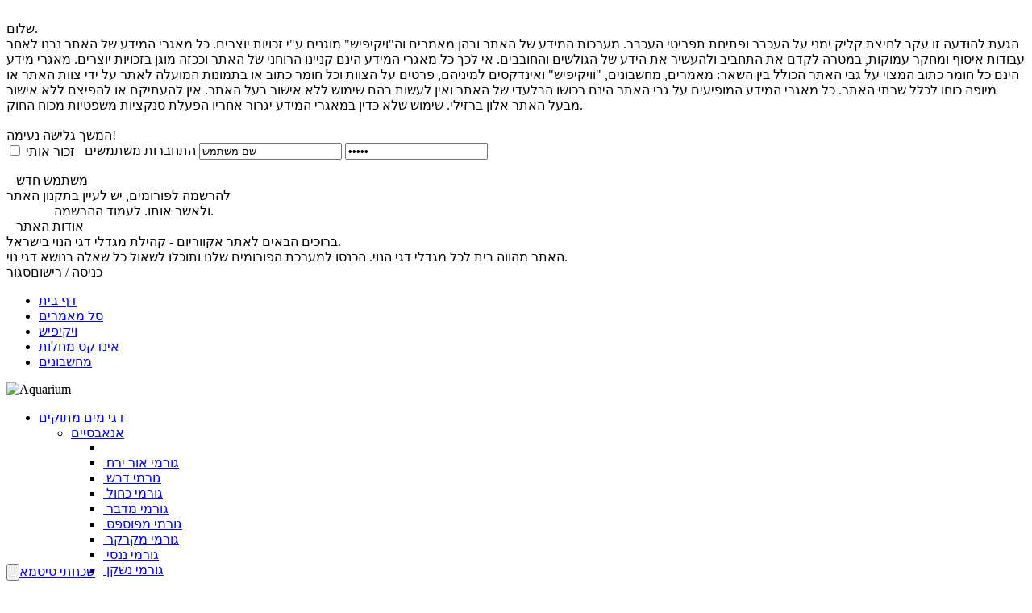

--- FILE ---
content_type: text/html
request_url: http://www.aquarium.org.il/%D7%95%D7%99%D7%A7%D7%99%D7%A4%D7%99%D7%A9-%D7%90%D7%91%D7%95%D7%91-%D7%99%D7%90%D7%A0%D7%A1%D7%99-1290
body_size: 42775
content:

﻿<!DOCTYPE html PUBLIC "-//W3C//DTD XHTML 1.0 Transitional//EN" "http://www.w3.org/TR/xhtml1/DTD/xhtml1-transitional.dtd">
<html xmlns="http://www.w3.org/1999/xhtml">
<head>

<meta http-equiv="Content-Type" content="text/html; charset=utf-8" />
<meta name="google-site-verification" content="LcmhoxD7PnhJvIZvE2ldCP3AjFnvQKoGm-uJOrSFwCU" />
<meta name="keywords"    content="אבוב יאנסי,דג אבוב יאנסי,תמונה אבוב יאנסי,וידאו אבוב יאנסי,דג Doryrhamphus janssi,דגי אבוב יאנסי,תמונות אבוב יאנסי" />
<meta name="description" content="אינדקס דגי נוי – אבוב יאנסי" />

<title>דג-אבוב יאנסי-ויקיפיש -אינדקס דגי נוי אתר אקווריום</title>

<link href="./themes/Aquarium/style.css" rel="stylesheet" type="text/css" />
<link href="modules/fishindex/wikifish.css" rel="stylesheet" type="text/css" />

<link rel="shortcut icon" href="./favicon.ico" />

<script src="http://www.google-analytics.com/ga.js" type="text/javascript"></script>
<script src="http://ajax.googleapis.com/ajax/libs/jquery/1.6.4/jquery.min.js" type="text/javascript"></script>
<script src="./themes/Aquarium/javascript.js"       type="text/javascript"></script> 
<script src="modules/fishindex/fishindex.js" type="text/javascript"></script>
<script src="modules/fishindex/js-global/FancyZoom.js" type="text/javascript"></script>


<script type="text/javascript">
  var _gaq = _gaq || [];
  _gaq.push(["_setAccount", "UA-28823637-6"]);
  _gaq.push(["_trackPageview"]);

  (function() {
    var ga = document.createElement("script"); ga.type = "text/javascript"; ga.async = true;
    ga.src = ("https:" == document.location.protocol ? "https://ssl" : "http://www") + ".google-analytics.com/ga.js";
    var s = document.getElementsByTagName("script")[0]; s.parentNode.insertBefore(ga, s);
  })();
</script>
</head>

<body oncontextmenu="return right_click();">


<div id="Darker" > </div>
<div id="MsgFrame">
    <div class="out">
        <div class="in">
          שלום.<br />
הגעת להודעה זו עקב לחיצת קליק ימני על העכבר ופתיחת תפריטי העכבר. מערכות המידע של האתר ובהן מאמרים וה"ויקיפיש" מוגנים ע"י זכויות יוצרים. כל מאגרי המידע של האתר נבנו לאחר עבודות איסוף ומחקר עמוקות, במטרה לקדם את התחביב ולהעשיר את הידע של הגולשים והחובבים. אי לכך כל מאגרי המידע הינם קניינו הרוחני של האתר וככזה מוגן בזכויות יוצרים. מאגרי מידע הינם כל חומר כתוב המצוי על גבי האתר הכולל בין השאר: מאמרים, מחשבונים, "וויקיפיש" ואינדקסים למיניהם, פרטים על הצוות  וכל חומר כתוב או בתמונות המועלה לאתר על ידי צוות האתר או מיופה כוחו לכלל שרתי האתר. כל מאגרי המידע המופיעים על גבי האתר הינם רכושו הבלעדי של האתר ואין לעשות בהם שימוש ללא אישור בעל האתר. אין להעתיקם או להפיצם ללא אישור מבעל האתר אלון ברזילי. שימוש שלא כדין במאגרי המידע יגרור אחריו הפעלת סנקציות משפטיות מכוח החוק.<br /><br />
המשך גלישה נעימה!
        </div>
    </div>  
</div>

<script type="text/javascript">

function right_click() {
	document.getElementById('Darker').style.display = 'block';
	document.getElementById('MsgFrame').style.display = 'block';	
	return false;
}

document.getElementById('Darker').onclick = function() {
	document.getElementById('Darker').style.display = 'none';
	document.getElementById('MsgFrame').style.display = 'none';	
}

</script>
        
<div id="header">
    <div id="slider-panel">
        <div class="container"> 
            <div id="welcome-area">
            
            </div>
            <div id="login-area">  
               	<div class="leftcol">
                    <!-- <form action="forums/ucp.php?mode=login" method="post" id="quicklogin" onsubmit="makeLogin();">-->
                    <form action="forums/ucp.php?mode=login" method="post" id="quicklogin">
                    <label><img src="./themes/Aquarium/images/usrs_sm.png" alt="" />&nbsp;&nbsp; התחברות משתמשים</label><span style="float: left;"><input type="checkbox" id="remember" value="1" /> זכור אותי</span>
                    <input type="hidden" name="login" value="1" />
                    <input type="text" name="username" class="field" value="שם משתמש" />
                    <input type="password" name="password" class="field" value="סיסמא" />
                    <span id="error-msg"></span>
                    <div style="position: absolute; width: 290px; bottom: 0;"> 
                    <a href="http://www.aquarium.org.il/forums/ucp.php?mode=sendpassword">שכחתי סיסמא</a>
                    <input type="submit" id="login-submit"  value=""  style="float: left;" />  
                    </div>
                    </form>
                </div>
                 <div class="leftcol">
                     <label><img src="./themes/Aquarium/images/new_usrs.png" alt="" />&nbsp;&nbsp; משתמש חדש</label>
                     <div class="reg-msg">
                        להרשמה לפורומים, יש לעיין בתקנון האתר<br />
                        ולאשר אותו. לעמוד ההרשמה <a href="./forums/ucp.php?mode=register" style="color: #fff;">לחץ כאן</a>.
                    </div>
                </div>
                <div class="leftcol">
                    <label><img src="./themes/Aquarium/images/about_icn.png" alt="" />&nbsp;&nbsp; אודות האתר</label>  
                    <div class="gen-msg">
                        ברוכים הבאים לאתר אקווריום - קהילת מגדלי דגי הנוי בישראל.<br />
                        האתר מהווה בית לכל מגדלי דגי הנוי. הכנסו למערכת הפורומים שלנו ותוכלו לשאול כל שאלה בנושא דגי נוי.
                    </div>
                </div>
          
            </div>
        </div>
    </div>
    <div id="slider-tab">
        <div id="login-but"><span id="opener">כניסה / רישום</span><span id="closer">סגור</span></div>
    </div>
</div>
<div class="container">
    <ul id="main-menu">
        <li class="first"><a href="http://www.aquarium.org.il/">דף בית</a></li>
        
         <!-- <li><a href="http://www.aquarium.org.il/forums/">פורומים</a></li>  -->
        <!-- <li><a href="http://www.aquarium.org.il/forums/ucp.php">החשבון שלך</a></li> -->
        <!-- <li><a href="http://www.aquarium.org.il/forums/%D7%9B%D7%99%D7%9B%D7%A8-%D7%94%D7%A9%D7%95%D7%A7-f62.html" style="color:#D93907;">כיכר השוק - דגי נוי ציוד יד 2</a></li>  -->
        <li><a href="http://www.aquarium.org.il/סל-מאמרים">סל מאמרים</a></li>        
        <li><a href="http://www.aquarium.org.il/ויקיפיש">ויקיפיש</a></li>  
        <li><a href="http://www.aquarium.org.il/אינדקס-מחלות">אינדקס מחלות</a></li>
        <!--<li><a href="http://www.aquarium.org.il/אינדקס-סוחרים">אינדקס סוחרים</a></li>-->
        <li><a href="http://www.aquarium.org.il/מחשבונים">מחשבונים</a></li>
       
         
    </ul>
    <img src="./themes/Aquarium/images/header_logo.png" alt="Aquarium"  />
         <div id="fishindex">
    <div id="global-wrap">
        <div id="toggle-list">
            <div id="toggle-content">  
<ul class="top-family displayed" id="family-0"><li id="family-4-t"><div class="title-wrap"><a href="http://www.aquarium.org.il/ויקיפיש-דגי-מים-מתוקים-ק4" class="" id="family4" onclick="hideOrShow(this.id); getFamily(4); return false;">דגי מים מתוקים</a></div>
<div class="inner-toggle-menu-top " id="family-h-4"><div class="inner-toggle-menu-content"><ul class="reg-family family-1 " id="family-4"><li><div class="title-wrap"><a href="http://www.aquarium.org.il/ויקיפיש-אנאבסיים-ק7" class="" id="family7" onclick="hideOrShow(this.id); getFamily(7); return false;">אנאבסיים</a></div>
<ul class="reg-family family-2 "  id="family-7"><li></li><li class="profile_item"><a href="http://www.aquarium.org.il/ויקיפיש-גורמי-אור-ירח-31" onclick="getProfile(31); return false;" class="profile_item" id="profile31"><img src="./themes/Aquarium/images/wiki_toggle_bullet.png" class="profile_image" alt="" /> גורמי אור ירח</a></li>
<li class="profile_item"><a href="http://www.aquarium.org.il/ויקיפיש-גורמי-דבש-115" onclick="getProfile(115); return false;" class="profile_item" id="profile115"><img src="./themes/Aquarium/images/wiki_toggle_bullet.png" class="profile_image" alt="" /> גורמי דבש</a></li>
<li class="profile_item"><a href="http://www.aquarium.org.il/ויקיפיש-גורמי-כחול--160" onclick="getProfile(160); return false;" class="profile_item" id="profile160"><img src="./themes/Aquarium/images/wiki_toggle_bullet.png" class="profile_image" alt="" /> גורמי כחול </a></li>
<li class="profile_item"><a href="http://www.aquarium.org.il/ויקיפיש-גורמי-מדבר-576" onclick="getProfile(576); return false;" class="profile_item" id="profile576"><img src="./themes/Aquarium/images/wiki_toggle_bullet.png" class="profile_image" alt="" /> גורמי מדבר</a></li>
<li class="profile_item"><a href="http://www.aquarium.org.il/ויקיפיש-גורמי-מפוספס-653" onclick="getProfile(653); return false;" class="profile_item" id="profile653"><img src="./themes/Aquarium/images/wiki_toggle_bullet.png" class="profile_image" alt="" /> גורמי מפוספס</a></li>
<li class="profile_item"><a href="http://www.aquarium.org.il/ויקיפיש-גורמי-מקרקר-577" onclick="getProfile(577); return false;" class="profile_item" id="profile577"><img src="./themes/Aquarium/images/wiki_toggle_bullet.png" class="profile_image" alt="" /> גורמי מקרקר</a></li>
<li class="profile_item"><a href="http://www.aquarium.org.il/ויקיפיש-גורמי-ננסי-104" onclick="getProfile(104); return false;" class="profile_item" id="profile104"><img src="./themes/Aquarium/images/wiki_toggle_bullet.png" class="profile_image" alt="" /> גורמי ננסי</a></li>
<li class="profile_item"><a href="http://www.aquarium.org.il/ויקיפיש-גורמי-נשקן-132" onclick="getProfile(132); return false;" class="profile_item" id="profile132"><img src="./themes/Aquarium/images/wiki_toggle_bullet.png" class="profile_image" alt="" /> גורמי נשקן</a></li>
<li class="profile_item"><a href="http://www.aquarium.org.il/ויקיפיש-גורמי-עור-נחש-654" onclick="getProfile(654); return false;" class="profile_item" id="profile654"><img src="./themes/Aquarium/images/wiki_toggle_bullet.png" class="profile_image" alt="" /> גורמי עור נחש</a></li>
<li class="profile_item"><a href="http://www.aquarium.org.il/ויקיפיש-גורמי-ענק-318" onclick="getProfile(318); return false;" class="profile_item" id="profile318"><img src="./themes/Aquarium/images/wiki_toggle_bullet.png" class="profile_image" alt="" /> גורמי ענק</a></li>
<li class="profile_item"><a href="http://www.aquarium.org.il/ויקיפיש-גורמי-פנינה-114" onclick="getProfile(114); return false;" class="profile_item" id="profile114"><img src="./themes/Aquarium/images/wiki_toggle_bullet.png" class="profile_image" alt="" /> גורמי פנינה</a></li>
<li class="profile_item"><a href="http://www.aquarium.org.il/ויקיפיש-גורמי-שוקולד-316" onclick="getProfile(316); return false;" class="profile_item" id="profile316"><img src="./themes/Aquarium/images/wiki_toggle_bullet.png" class="profile_image" alt="" /> גורמי שוקולד</a></li>
<li class="profile_item"><a href="http://www.aquarium.org.il/ויקיפיש-דג-גן-עדן-/-מקרופוד-186" onclick="getProfile(186); return false;" class="profile_item" id="profile186"><img src="./themes/Aquarium/images/wiki_toggle_bullet.png" class="profile_image" alt="" /> דג גן עדן / מקרופוד</a></li>
<li class="profile_item"><a href="http://www.aquarium.org.il/ויקיפיש-דג-גן-עדן-שחור/מקרופוד-שחור-578" onclick="getProfile(578); return false;" class="profile_item" id="profile578"><img src="./themes/Aquarium/images/wiki_toggle_bullet.png" class="profile_image" alt="" /> דג גן עדן שחור/מקרופוד שחור</a></li>
<li class="profile_item"><a href="http://www.aquarium.org.il/ויקיפיש-דג-קרב-124" onclick="getProfile(124); return false;" class="profile_item" id="profile124"><img src="./themes/Aquarium/images/wiki_toggle_bullet.png" class="profile_image" alt="" /> דג קרב</a></li>
<li class="profile_item"><a href="http://www.aquarium.org.il/ויקיפיש-זברית-הכתמים-317" onclick="getProfile(317); return false;" class="profile_item" id="profile317"><img src="./themes/Aquarium/images/wiki_toggle_bullet.png" class="profile_image" alt="" /> זברית הכתמים</a></li>
<li class="profile_item"><a href="http://www.aquarium.org.il/ויקיפיש-זברית-מקושטת-636" onclick="getProfile(636); return false;" class="profile_item" id="profile636"><img src="./themes/Aquarium/images/wiki_toggle_bullet.png" class="profile_image" alt="" /> זברית מקושטת</a></li>
<li class="profile_item"><a href="http://www.aquarium.org.il/ויקיפיש-מליי-זנב-מסרק-639" onclick="getProfile(639); return false;" class="profile_item" id="profile639"><img src="./themes/Aquarium/images/wiki_toggle_bullet.png" class="profile_image" alt="" /> מליי זנב מסרק</a></li>
</ul>
</li><li><div class="title-wrap"><a href="http://www.aquarium.org.il/ויקיפיש-דגים-אחרים---שונות-ק73" class="" id="family73" onclick="hideOrShow(this.id); getFamily(73); return false;">דגים אחרים - שונות</a></div>
<ul class="reg-family family-2 "  id="family-73"><li></li><li class="profile_item"><a href="http://www.aquarium.org.il/ויקיפיש-אבו-נפחא-8-257" onclick="getProfile(257); return false;" class="profile_item" id="profile257"><img src="./themes/Aquarium/images/wiki_toggle_bullet.png" class="profile_image" alt="" /> אבו נפחא 8</a></li>
<li class="profile_item"><a href="http://www.aquarium.org.il/ויקיפיש-אבו-נפחא-ננסי-225" onclick="getProfile(225); return false;" class="profile_item" id="profile225"><img src="./themes/Aquarium/images/wiki_toggle_bullet.png" class="profile_image" alt="" /> אבו נפחא ננסי</a></li>
<li class="profile_item"><a href="http://www.aquarium.org.il/ויקיפיש-אברמיטיס-825" onclick="getProfile(825); return false;" class="profile_item" id="profile825"><img src="./themes/Aquarium/images/wiki_toggle_bullet.png" class="profile_image" alt="" /> אברמיטיס</a></li>
<li class="profile_item"><a href="http://www.aquarium.org.il/ויקיפיש-אראפאימה-308" onclick="getProfile(308); return false;" class="profile_item" id="profile308"><img src="./themes/Aquarium/images/wiki_toggle_bullet.png" class="profile_image" alt="" /> אראפאימה</a></li>
<li class="profile_item"><a href="http://www.aquarium.org.il/ויקיפיש-ארואנה-166" onclick="getProfile(166); return false;" class="profile_item" id="profile166"><img src="./themes/Aquarium/images/wiki_toggle_bullet.png" class="profile_image" alt="" /> ארואנה</a></li>
<li class="profile_item"><a href="http://www.aquarium.org.il/ויקיפיש-ארצ&#039;ר-210" onclick="getProfile(210); return false;" class="profile_item" id="profile210"><img src="./themes/Aquarium/images/wiki_toggle_bullet.png" class="profile_image" alt="" /> ארצ&#039;ר</a></li>
<li class="profile_item"><a href="http://www.aquarium.org.il/ויקיפיש-ברכירמדיה-695" onclick="getProfile(695); return false;" class="profile_item" id="profile695"><img src="./themes/Aquarium/images/wiki_toggle_bullet.png" class="profile_image" alt="" /> ברכירמדיה</a></li>
<li class="profile_item"><a href="http://www.aquarium.org.il/ויקיפיש-גובי-אביר-801" onclick="getProfile(801); return false;" class="profile_item" id="profile801"><img src="./themes/Aquarium/images/wiki_toggle_bullet.png" class="profile_image" alt="" /> גובי אביר</a></li>
<li class="profile_item"><a href="http://www.aquarium.org.il/ויקיפיש-גובי-דבורה-802" onclick="getProfile(802); return false;" class="profile_item" id="profile802"><img src="./themes/Aquarium/images/wiki_toggle_bullet.png" class="profile_image" alt="" /> גובי דבורה</a></li>
<li class="profile_item"><a href="http://www.aquarium.org.il/ויקיפיש-גובי-טווסי-סגול-803" onclick="getProfile(803); return false;" class="profile_item" id="profile803"><img src="./themes/Aquarium/images/wiki_toggle_bullet.png" class="profile_image" alt="" /> גובי טווסי סגול</a></li>
<li class="profile_item"><a href="http://www.aquarium.org.il/ויקיפיש-גובי-קיסר-815" onclick="getProfile(815); return false;" class="profile_item" id="profile815"><img src="./themes/Aquarium/images/wiki_toggle_bullet.png" class="profile_image" alt="" /> גובי קיסר</a></li>
<li class="profile_item"><a href="http://www.aquarium.org.il/ויקיפיש-גרזן-מוכסף-580" onclick="getProfile(580); return false;" class="profile_item" id="profile580"><img src="./themes/Aquarium/images/wiki_toggle_bullet.png" class="profile_image" alt="" /> גרזן מוכסף</a></li>
<li class="profile_item"><a href="http://www.aquarium.org.il/ויקיפיש-גרזן-משויש-96" onclick="getProfile(96); return false;" class="profile_item" id="profile96"><img src="./themes/Aquarium/images/wiki_toggle_bullet.png" class="profile_image" alt="" /> גרזן משויש</a></li>
<li class="profile_item"><a href="http://www.aquarium.org.il/ויקיפיש-גרזן-ננסי-634" onclick="getProfile(634); return false;" class="profile_item" id="profile634"><img src="./themes/Aquarium/images/wiki_toggle_bullet.png" class="profile_image" alt="" /> גרזן ננסי</a></li>
<li class="profile_item"><a href="http://www.aquarium.org.il/ויקיפיש-גרזן-ענק-635" onclick="getProfile(635); return false;" class="profile_item" id="profile635"><img src="./themes/Aquarium/images/wiki_toggle_bullet.png" class="profile_image" alt="" /> גרזן ענק</a></li>
<li class="profile_item"><a href="http://www.aquarium.org.il/ויקיפיש-גרזן-שחור-כנף-693" onclick="getProfile(693); return false;" class="profile_item" id="profile693"><img src="./themes/Aquarium/images/wiki_toggle_bullet.png" class="profile_image" alt="" /> גרזן שחור כנף</a></li>
<li class="profile_item"><a href="http://www.aquarium.org.il/ויקיפיש-דג-אבן-571" onclick="getProfile(571); return false;" class="profile_item" id="profile571"><img src="./themes/Aquarium/images/wiki_toggle_bullet.png" class="profile_image" alt="" /> דג אבן</a></li>
<li class="profile_item"><a href="http://www.aquarium.org.il/ויקיפיש-דג-חתול-עוקצני-583" onclick="getProfile(583); return false;" class="profile_item" id="profile583"><img src="./themes/Aquarium/images/wiki_toggle_bullet.png" class="profile_image" alt="" /> דג חתול עוקצני</a></li>
<li class="profile_item"><a href="http://www.aquarium.org.il/ויקיפיש-דג-מחט-986" onclick="getProfile(986); return false;" class="profile_item" id="profile986"><img src="./themes/Aquarium/images/wiki_toggle_bullet.png" class="profile_image" alt="" /> דג מחט</a></li>
<li class="profile_item"><a href="http://www.aquarium.org.il/ויקיפיש-דג-נוצה-196" onclick="getProfile(196); return false;" class="profile_item" id="profile196"><img src="./themes/Aquarium/images/wiki_toggle_bullet.png" class="profile_image" alt="" /> דג נוצה</a></li>
<li class="profile_item"><a href="http://www.aquarium.org.il/ויקיפיש-דג-עלה-184" onclick="getProfile(184); return false;" class="profile_item" id="profile184"><img src="./themes/Aquarium/images/wiki_toggle_bullet.png" class="profile_image" alt="" /> דג עלה</a></li>
<li class="profile_item"><a href="http://www.aquarium.org.il/ויקיפיש-דג-פיל-183" onclick="getProfile(183); return false;" class="profile_item" id="profile183"><img src="./themes/Aquarium/images/wiki_toggle_bullet.png" class="profile_image" alt="" /> דג פיל</a></li>
<li class="profile_item"><a href="http://www.aquarium.org.il/ויקיפיש-דג-פיל-אנגולי-572" onclick="getProfile(572); return false;" class="profile_item" id="profile572"><img src="./themes/Aquarium/images/wiki_toggle_bullet.png" class="profile_image" alt="" /> דג פיל אנגולי</a></li>
<li class="profile_item"><a href="http://www.aquarium.org.il/ויקיפיש-דג-פרפר-169" onclick="getProfile(169); return false;" class="profile_item" id="profile169"><img src="./themes/Aquarium/images/wiki_toggle_bullet.png" class="profile_image" alt="" /> דג פרפר</a></li>
<li class="profile_item"><a href="http://www.aquarium.org.il/ויקיפיש-דג-קריסטל-304" onclick="getProfile(304); return false;" class="profile_item" id="profile304"><img src="./themes/Aquarium/images/wiki_toggle_bullet.png" class="profile_image" alt="" /> דג קריסטל</a></li>
<li class="profile_item"><a href="http://www.aquarium.org.il/ויקיפיש-דג-ריאה-מזרח-אפריקאי-573" onclick="getProfile(573); return false;" class="profile_item" id="profile573"><img src="./themes/Aquarium/images/wiki_toggle_bullet.png" class="profile_image" alt="" /> דג ריאה מזרח-אפריקאי</a></li>
<li class="profile_item"><a href="http://www.aquarium.org.il/ויקיפיש-דג-ריאה-משויש-574" onclick="getProfile(574); return false;" class="profile_item" id="profile574"><img src="./themes/Aquarium/images/wiki_toggle_bullet.png" class="profile_image" alt="" /> דג ריאה משויש</a></li>
<li class="profile_item"><a href="http://www.aquarium.org.il/ויקיפיש-דג-שמש-אוזן-ארוכה-985" onclick="getProfile(985); return false;" class="profile_item" id="profile985"><img src="./themes/Aquarium/images/wiki_toggle_bullet.png" class="profile_image" alt="" /> דג שמש אוזן ארוכה</a></li>
<li class="profile_item"><a href="http://www.aquarium.org.il/ויקיפיש-דולפין-203" onclick="getProfile(203); return false;" class="profile_item" id="profile203"><img src="./themes/Aquarium/images/wiki_toggle_bullet.png" class="profile_image" alt="" /> דולפין</a></li>
<li class="profile_item"><a href="http://www.aquarium.org.il/ויקיפיש-חידקן-170" onclick="getProfile(170); return false;" class="profile_item" id="profile170"><img src="./themes/Aquarium/images/wiki_toggle_bullet.png" class="profile_image" alt="" /> חידקן</a></li>
<li class="profile_item"><a href="http://www.aquarium.org.il/ויקיפיש-חתול-בנג&#039;ו-267" onclick="getProfile(267); return false;" class="profile_item" id="profile267"><img src="./themes/Aquarium/images/wiki_toggle_bullet.png" class="profile_image" alt="" /> חתול בנג&#039;ו</a></li>
<li class="profile_item"><a href="http://www.aquarium.org.il/ויקיפיש-חתול-דבורה-582" onclick="getProfile(582); return false;" class="profile_item" id="profile582"><img src="./themes/Aquarium/images/wiki_toggle_bullet.png" class="profile_image" alt="" /> חתול דבורה</a></li>
<li class="profile_item"><a href="http://www.aquarium.org.il/ויקיפיש-חתול-זנב-אדום-306" onclick="getProfile(306); return false;" class="profile_item" id="profile306"><img src="./themes/Aquarium/images/wiki_toggle_bullet.png" class="profile_image" alt="" /> חתול זנב אדום</a></li>
<li class="profile_item"><a href="http://www.aquarium.org.il/ויקיפיש-חתול-מדבר-מנוקד-307" onclick="getProfile(307); return false;" class="profile_item" id="profile307"><img src="./themes/Aquarium/images/wiki_toggle_bullet.png" class="profile_image" alt="" /> חתול מדבר מנוקד</a></li>
<li class="profile_item"><a href="http://www.aquarium.org.il/ויקיפיש-חתול-מהלך--312" onclick="getProfile(312); return false;" class="profile_item" id="profile312"><img src="./themes/Aquarium/images/wiki_toggle_bullet.png" class="profile_image" alt="" /> חתול מהלך </a></li>
<li class="profile_item"><a href="http://www.aquarium.org.il/ויקיפיש-חתול-פיקטוס-309" onclick="getProfile(309); return false;" class="profile_item" id="profile309"><img src="./themes/Aquarium/images/wiki_toggle_bullet.png" class="profile_image" alt="" /> חתול פיקטוס</a></li>
<li class="profile_item"><a href="http://www.aquarium.org.il/ויקיפיש-חתול-שוקולד,-חתול-רפאל-268" onclick="getProfile(268); return false;" class="profile_item" id="profile268"><img src="./themes/Aquarium/images/wiki_toggle_bullet.png" class="profile_image" alt="" /> חתול שוקולד, חתול רפאל</a></li>
<li class="profile_item"><a href="http://www.aquarium.org.il/ויקיפיש-טייגר-שאבל-נוז-579" onclick="getProfile(579); return false;" class="profile_item" id="profile579"><img src="./themes/Aquarium/images/wiki_toggle_bullet.png" class="profile_image" alt="" /> טייגר שאבל-נוז</a></li>
<li class="profile_item"><a href="http://www.aquarium.org.il/ויקיפיש-יבשתן-אטלנטי-192" onclick="getProfile(192); return false;" class="profile_item" id="profile192"><img src="./themes/Aquarium/images/wiki_toggle_bullet.png" class="profile_image" alt="" /> יבשתן אטלנטי</a></li>
<li class="profile_item"><a href="http://www.aquarium.org.il/ויקיפיש-כראצידיום-623" onclick="getProfile(623); return false;" class="profile_item" id="profile623"><img src="./themes/Aquarium/images/wiki_toggle_bullet.png" class="profile_image" alt="" /> כראצידיום</a></li>
<li class="profile_item"><a href="http://www.aquarium.org.il/ויקיפיש-מונו-צהוב-303" onclick="getProfile(303); return false;" class="profile_item" id="profile303"><img src="./themes/Aquarium/images/wiki_toggle_bullet.png" class="profile_image" alt="" /> מונו צהוב</a></li>
<li class="profile_item"><a href="http://www.aquarium.org.il/ויקיפיש-מורנת-מים-מליחים-302" onclick="getProfile(302); return false;" class="profile_item" id="profile302"><img src="./themes/Aquarium/images/wiki_toggle_bullet.png" class="profile_image" alt="" /> מורנת מים מליחים</a></li>
<li class="profile_item"><a href="http://www.aquarium.org.il/ויקיפיש-ניצב-ראש-נקוד-581" onclick="getProfile(581); return false;" class="profile_item" id="profile581"><img src="./themes/Aquarium/images/wiki_toggle_bullet.png" class="profile_image" alt="" /> ניצב-ראש נקוד</a></li>
<li class="profile_item"><a href="http://www.aquarium.org.il/ויקיפיש-נמר-סיאמי-185" onclick="getProfile(185); return false;" class="profile_item" id="profile185"><img src="./themes/Aquarium/images/wiki_toggle_bullet.png" class="profile_image" alt="" /> נמר סיאמי</a></li>
<li class="profile_item"><a href="http://www.aquarium.org.il/ויקיפיש-סטינגריי-היסטריקס-305" onclick="getProfile(305); return false;" class="profile_item" id="profile305"><img src="./themes/Aquarium/images/wiki_toggle_bullet.png" class="profile_image" alt="" /> סטינגריי היסטריקס</a></li>
<li class="profile_item"><a href="http://www.aquarium.org.il/ויקיפיש-סטינגריי-לאופלדי-824" onclick="getProfile(824); return false;" class="profile_item" id="profile824"><img src="./themes/Aquarium/images/wiki_toggle_bullet.png" class="profile_image" alt="" /> סטינגריי לאופלדי</a></li>
<li class="profile_item"><a href="http://www.aquarium.org.il/ויקיפיש-סטינגריי-עיני-טווס,-מוטורו-296" onclick="getProfile(296); return false;" class="profile_item" id="profile296"><img src="./themes/Aquarium/images/wiki_toggle_bullet.png" class="profile_image" alt="" /> סטינגריי עיני טווס, מוטורו</a></li>
<li class="profile_item"><a href="http://www.aquarium.org.il/ויקיפיש-סטינגריי-ריקולטה-1175" onclick="getProfile(1175); return false;" class="profile_item" id="profile1175"><img src="./themes/Aquarium/images/wiki_toggle_bullet.png" class="profile_image" alt="" /> סטינגריי ריקולטה</a></li>
<li class="profile_item"><a href="http://www.aquarium.org.il/ויקיפיש-סכין-ליצן-195" onclick="getProfile(195); return false;" class="profile_item" id="profile195"><img src="./themes/Aquarium/images/wiki_toggle_bullet.png" class="profile_image" alt="" /> סכין ליצן</a></li>
<li class="profile_item"><a href="http://www.aquarium.org.il/ויקיפיש-סקטופגוס-אדום-300" onclick="getProfile(300); return false;" class="profile_item" id="profile300"><img src="./themes/Aquarium/images/wiki_toggle_bullet.png" class="profile_image" alt="" /> סקטופגוס אדום</a></li>
<li class="profile_item"><a href="http://www.aquarium.org.il/ויקיפיש-סקטופגוס-כסוף-301" onclick="getProfile(301); return false;" class="profile_item" id="profile301"><img src="./themes/Aquarium/images/wiki_toggle_bullet.png" class="profile_image" alt="" /> סקטופגוס כסוף</a></li>
<li class="profile_item"><a href="http://www.aquarium.org.il/ויקיפיש-סקטופגוס-מנוקד-(ירוק)-310" onclick="getProfile(310); return false;" class="profile_item" id="profile310"><img src="./themes/Aquarium/images/wiki_toggle_bullet.png" class="profile_image" alt="" /> סקטופגוס מנוקד (ירוק)</a></li>
<li class="profile_item"><a href="http://www.aquarium.org.il/ויקיפיש-עטלף-191" onclick="getProfile(191); return false;" class="profile_item" id="profile191"><img src="./themes/Aquarium/images/wiki_toggle_bullet.png" class="profile_image" alt="" /> עטלף</a></li>
<li class="profile_item"><a href="http://www.aquarium.org.il/ויקיפיש-פלקו-פרפר-101" onclick="getProfile(101); return false;" class="profile_item" id="profile101"><img src="./themes/Aquarium/images/wiki_toggle_bullet.png" class="profile_image" alt="" /> פלקו פרפר</a></li>
<li class="profile_item"><a href="http://www.aquarium.org.il/ויקיפיש-פנטום--314" onclick="getProfile(314); return false;" class="profile_item" id="profile314"><img src="./themes/Aquarium/images/wiki_toggle_bullet.png" class="profile_image" alt="" /> פנטום </a></li>
<li class="profile_item"><a href="http://www.aquarium.org.il/ויקיפיש-צלופח-חשמלי-575" onclick="getProfile(575); return false;" class="profile_item" id="profile575"><img src="./themes/Aquarium/images/wiki_toggle_bullet.png" class="profile_image" alt="" /> צלופח חשמלי</a></li>
<li class="profile_item"><a href="http://www.aquarium.org.il/ויקיפיש-קורמיטה-בוהקת-625" onclick="getProfile(625); return false;" class="profile_item" id="profile625"><img src="./themes/Aquarium/images/wiki_toggle_bullet.png" class="profile_image" alt="" /> קורמיטה בוהקת</a></li>
<li class="profile_item"><a href="http://www.aquarium.org.il/ויקיפיש-ראש-נחש-אדום-207" onclick="getProfile(207); return false;" class="profile_item" id="profile207"><img src="./themes/Aquarium/images/wiki_toggle_bullet.png" class="profile_image" alt="" /> ראש נחש אדום</a></li>
<li class="profile_item"><a href="http://www.aquarium.org.il/ויקיפיש-רב-סנפיר-193" onclick="getProfile(193); return false;" class="profile_item" id="profile193"><img src="./themes/Aquarium/images/wiki_toggle_bullet.png" class="profile_image" alt="" /> רב סנפיר</a></li>
<li class="profile_item"><a href="http://www.aquarium.org.il/ויקיפיש-שמרלה-194" onclick="getProfile(194); return false;" class="profile_item" id="profile194"><img src="./themes/Aquarium/images/wiki_toggle_bullet.png" class="profile_image" alt="" /> שמרלה</a></li>
</ul>
</li><li><div class="title-wrap"><a href="http://www.aquarium.org.il/ויקיפיש-חריתיים-ק9" class="" id="family9" onclick="hideOrShow(this.id); getFamily(9); return false;">חריתיים</a></div>
<ul class="reg-family family-2 "  id="family-9"><li></li><li class="profile_item"><a href="http://www.aquarium.org.il/ויקיפיש-אלמנה-שחורה-3" onclick="getProfile(3); return false;" class="profile_item" id="profile3"><img src="./themes/Aquarium/images/wiki_toggle_bullet.png" class="profile_image" alt="" /> אלמנה שחורה</a></li>
<li class="profile_item"><a href="http://www.aquarium.org.il/ויקיפיש-טטרה-אמבר-748" onclick="getProfile(748); return false;" class="profile_item" id="profile748"><img src="./themes/Aquarium/images/wiki_toggle_bullet.png" class="profile_image" alt="" /> טטרה אמבר</a></li>
<li class="profile_item"><a href="http://www.aquarium.org.il/ויקיפיש-טטרה-אף-אדום-29" onclick="getProfile(29); return false;" class="profile_item" id="profile29"><img src="./themes/Aquarium/images/wiki_toggle_bullet.png" class="profile_image" alt="" /> טטרה אף אדום</a></li>
<li class="profile_item"><a href="http://www.aquarium.org.il/ויקיפיש-טטרה-בואנוס-איירס--158" onclick="getProfile(158); return false;" class="profile_item" id="profile158"><img src="./themes/Aquarium/images/wiki_toggle_bullet.png" class="profile_image" alt="" /> טטרה בואנוס איירס </a></li>
<li class="profile_item"><a href="http://www.aquarium.org.il/ויקיפיש-טטרה-בנטוסי-70" onclick="getProfile(70); return false;" class="profile_item" id="profile70"><img src="./themes/Aquarium/images/wiki_toggle_bullet.png" class="profile_image" alt="" /> טטרה בנטוסי</a></li>
<li class="profile_item"><a href="http://www.aquarium.org.il/ויקיפיש-טטרה-דגל-אדומת-זנב-502" onclick="getProfile(502); return false;" class="profile_item" id="profile502"><img src="./themes/Aquarium/images/wiki_toggle_bullet.png" class="profile_image" alt="" /> טטרה דגל-אדומת זנב</a></li>
<li class="profile_item"><a href="http://www.aquarium.org.il/ויקיפיש-טטרה-דיסקוס-749" onclick="getProfile(749); return false;" class="profile_item" id="profile749"><img src="./themes/Aquarium/images/wiki_toggle_bullet.png" class="profile_image" alt="" /> טטרה דיסקוס</a></li>
<li class="profile_item"><a href="http://www.aquarium.org.il/ויקיפיש-טטרה-חנית-שחורה-751" onclick="getProfile(751); return false;" class="profile_item" id="profile751"><img src="./themes/Aquarium/images/wiki_toggle_bullet.png" class="profile_image" alt="" /> טטרה חנית שחורה</a></li>
<li class="profile_item"><a href="http://www.aquarium.org.il/ויקיפיש-טטרה-יהלום--503" onclick="getProfile(503); return false;" class="profile_item" id="profile503"><img src="./themes/Aquarium/images/wiki_toggle_bullet.png" class="profile_image" alt="" /> טטרה יהלום </a></li>
<li class="profile_item"><a href="http://www.aquarium.org.il/ויקיפיש-טטרה-ינוארי-504" onclick="getProfile(504); return false;" class="profile_item" id="profile504"><img src="./themes/Aquarium/images/wiki_toggle_bullet.png" class="profile_image" alt="" /> טטרה ינוארי</a></li>
<li class="profile_item"><a href="http://www.aquarium.org.il/ויקיפיש-טטרה-לב-נוטף-212" onclick="getProfile(212); return false;" class="profile_item" id="profile212"><img src="./themes/Aquarium/images/wiki_toggle_bullet.png" class="profile_image" alt="" /> טטרה לב נוטף</a></li>
<li class="profile_item"><a href="http://www.aquarium.org.il/ויקיפיש-טטרה-לב-נוטף-גב-אש-752" onclick="getProfile(752); return false;" class="profile_item" id="profile752"><img src="./themes/Aquarium/images/wiki_toggle_bullet.png" class="profile_image" alt="" /> טטרה לב נוטף גב אש</a></li>
<li class="profile_item"><a href="http://www.aquarium.org.il/ויקיפיש-טטרה-להבה-762" onclick="getProfile(762); return false;" class="profile_item" id="profile762"><img src="./themes/Aquarium/images/wiki_toggle_bullet.png" class="profile_image" alt="" /> טטרה להבה</a></li>
<li class="profile_item"><a href="http://www.aquarium.org.il/ויקיפיש-טטרה-לימונית-80" onclick="getProfile(80); return false;" class="profile_item" id="profile80"><img src="./themes/Aquarium/images/wiki_toggle_bullet.png" class="profile_image" alt="" /> טטרה לימונית</a></li>
<li class="profile_item"><a href="http://www.aquarium.org.il/ויקיפיש-טטרה-מוזהבת-750" onclick="getProfile(750); return false;" class="profile_item" id="profile750"><img src="./themes/Aquarium/images/wiki_toggle_bullet.png" class="profile_image" alt="" /> טטרה מוזהבת</a></li>
<li class="profile_item"><a href="http://www.aquarium.org.il/ויקיפיש-טטרה-מערות-עיוור-81" onclick="getProfile(81); return false;" class="profile_item" id="profile81"><img src="./themes/Aquarium/images/wiki_toggle_bullet.png" class="profile_image" alt="" /> טטרה מערות עיוור</a></li>
<li class="profile_item"><a href="http://www.aquarium.org.il/ויקיפיש-טטרה-מפרש-800" onclick="getProfile(800); return false;" class="profile_item" id="profile800"><img src="./themes/Aquarium/images/wiki_toggle_bullet.png" class="profile_image" alt="" /> טטרה מפרש</a></li>
<li class="profile_item"><a href="http://www.aquarium.org.il/ויקיפיש-טטרה-מקטורן-שחור-769" onclick="getProfile(769); return false;" class="profile_item" id="profile769"><img src="./themes/Aquarium/images/wiki_toggle_bullet.png" class="profile_image" alt="" /> טטרה מקטורן שחור</a></li>
<li class="profile_item"><a href="http://www.aquarium.org.il/ויקיפיש-טטרה-משפריצה,-טטרה-קופצת-626" onclick="getProfile(626); return false;" class="profile_item" id="profile626"><img src="./themes/Aquarium/images/wiki_toggle_bullet.png" class="profile_image" alt="" /> טטרה משפריצה, טטרה קופצת</a></li>
<li class="profile_item"><a href="http://www.aquarium.org.il/ויקיפיש-טטרה-נאון-34" onclick="getProfile(34); return false;" class="profile_item" id="profile34"><img src="./themes/Aquarium/images/wiki_toggle_bullet.png" class="profile_image" alt="" /> טטרה נאון</a></li>
<li class="profile_item"><a href="http://www.aquarium.org.il/ויקיפיש-טטרה-נאון-זהב-770" onclick="getProfile(770); return false;" class="profile_item" id="profile770"><img src="./themes/Aquarium/images/wiki_toggle_bullet.png" class="profile_image" alt="" /> טטרה נאון זהב</a></li>
<li class="profile_item"><a href="http://www.aquarium.org.il/ויקיפיש-טטרה-ננה-214" onclick="getProfile(214); return false;" class="profile_item" id="profile214"><img src="./themes/Aquarium/images/wiki_toggle_bullet.png" class="profile_image" alt="" /> טטרה ננה</a></li>
<li class="profile_item"><a href="http://www.aquarium.org.il/ויקיפיש-טטרה-סנפיר-דם-747" onclick="getProfile(747); return false;" class="profile_item" id="profile747"><img src="./themes/Aquarium/images/wiki_toggle_bullet.png" class="profile_image" alt="" /> טטרה סנפיר-דם</a></li>
<li class="profile_item"><a href="http://www.aquarium.org.il/ויקיפיש-טטרה-סרפה-84" onclick="getProfile(84); return false;" class="profile_item" id="profile84"><img src="./themes/Aquarium/images/wiki_toggle_bullet.png" class="profile_image" alt="" /> טטרה סרפה</a></li>
<li class="profile_item"><a href="http://www.aquarium.org.il/ויקיפיש-טטרה-עין-אדומה-85" onclick="getProfile(85); return false;" class="profile_item" id="profile85"><img src="./themes/Aquarium/images/wiki_toggle_bullet.png" class="profile_image" alt="" /> טטרה עין אדומה</a></li>
<li class="profile_item"><a href="http://www.aquarium.org.il/ויקיפיש-טטרה-פול-קפה-506" onclick="getProfile(506); return false;" class="profile_item" id="profile506"><img src="./themes/Aquarium/images/wiki_toggle_bullet.png" class="profile_image" alt="" /> טטרה פול קפה</a></li>
<li class="profile_item"><a href="http://www.aquarium.org.il/ויקיפיש-טטרה-פנגווין-86" onclick="getProfile(86); return false;" class="profile_item" id="profile86"><img src="./themes/Aquarium/images/wiki_toggle_bullet.png" class="profile_image" alt="" /> טטרה פנגווין</a></li>
<li class="profile_item"><a href="http://www.aquarium.org.il/ויקיפיש-טטרה-פנטום-אדום-213" onclick="getProfile(213); return false;" class="profile_item" id="profile213"><img src="./themes/Aquarium/images/wiki_toggle_bullet.png" class="profile_image" alt="" /> טטרה פנטום אדום</a></li>
<li class="profile_item"><a href="http://www.aquarium.org.il/ויקיפיש-טטרה-פנטום-שחור-507" onclick="getProfile(507); return false;" class="profile_item" id="profile507"><img src="./themes/Aquarium/images/wiki_toggle_bullet.png" class="profile_image" alt="" /> טטרה פנטום שחור</a></li>
<li class="profile_item"><a href="http://www.aquarium.org.il/ויקיפיש-טטרה-פריסטלה-505" onclick="getProfile(505); return false;" class="profile_item" id="profile505"><img src="./themes/Aquarium/images/wiki_toggle_bullet.png" class="profile_image" alt="" /> טטרה פריסטלה</a></li>
<li class="profile_item"><a href="http://www.aquarium.org.il/ויקיפיש-טטרה-קולומביאנית-771" onclick="getProfile(771); return false;" class="profile_item" id="profile771"><img src="./themes/Aquarium/images/wiki_toggle_bullet.png" class="profile_image" alt="" /> טטרה קולומביאנית</a></li>
<li class="profile_item"><a href="http://www.aquarium.org.il/ויקיפיש-טטרה-קונגו-87" onclick="getProfile(87); return false;" class="profile_item" id="profile87"><img src="./themes/Aquarium/images/wiki_toggle_bullet.png" class="profile_image" alt="" /> טטרה קונגו</a></li>
<li class="profile_item"><a href="http://www.aquarium.org.il/ויקיפיש-טטרה-קופלנדי-772" onclick="getProfile(772); return false;" class="profile_item" id="profile772"><img src="./themes/Aquarium/images/wiki_toggle_bullet.png" class="profile_image" alt="" /> טטרה קופלנדי</a></li>
<li class="profile_item"><a href="http://www.aquarium.org.il/ויקיפיש-טטרה-קיסרית-168" onclick="getProfile(168); return false;" class="profile_item" id="profile168"><img src="./themes/Aquarium/images/wiki_toggle_bullet.png" class="profile_image" alt="" /> טטרה קיסרית</a></li>
<li class="profile_item"><a href="http://www.aquarium.org.il/ויקיפיש-טטרה-קרדינל--135" onclick="getProfile(135); return false;" class="profile_item" id="profile135"><img src="./themes/Aquarium/images/wiki_toggle_bullet.png" class="profile_image" alt="" /> טטרה קרדינל </a></li>
<li class="profile_item"><a href="http://www.aquarium.org.il/ויקיפיש-טטרה-קשת-773" onclick="getProfile(773); return false;" class="profile_item" id="profile773"><img src="./themes/Aquarium/images/wiki_toggle_bullet.png" class="profile_image" alt="" /> טטרה קשת</a></li>
<li class="profile_item"><a href="http://www.aquarium.org.il/ויקיפיש-טטרה-ראש-אש-774" onclick="getProfile(774); return false;" class="profile_item" id="profile774"><img src="./themes/Aquarium/images/wiki_toggle_bullet.png" class="profile_image" alt="" /> טטרה ראש אש</a></li>
<li class="profile_item"><a href="http://www.aquarium.org.il/ויקיפיש-טטרה-שחר/אור-ראשון-775" onclick="getProfile(775); return false;" class="profile_item" id="profile775"><img src="./themes/Aquarium/images/wiki_toggle_bullet.png" class="profile_image" alt="" /> טטרה שחר/אור ראשון</a></li>
<li class="profile_item"><a href="http://www.aquarium.org.il/ויקיפיש-טטרה-שינים-בולטות-776" onclick="getProfile(776); return false;" class="profile_item" id="profile776"><img src="./themes/Aquarium/images/wiki_toggle_bullet.png" class="profile_image" alt="" /> טטרה שינים בולטות</a></li>
<li class="profile_item"><a href="http://www.aquarium.org.il/ויקיפיש-מטיניס-חבוש-שחור-777" onclick="getProfile(777); return false;" class="profile_item" id="profile777"><img src="./themes/Aquarium/images/wiki_toggle_bullet.png" class="profile_image" alt="" /> מטיניס חבוש שחור</a></li>
<li class="profile_item"><a href="http://www.aquarium.org.il/ויקיפיש-מטיניס-ירח-508" onclick="getProfile(508); return false;" class="profile_item" id="profile508"><img src="./themes/Aquarium/images/wiki_toggle_bullet.png" class="profile_image" alt="" /> מטיניס ירח</a></li>
<li class="profile_item"><a href="http://www.aquarium.org.il/ויקיפיש-מטיניס-רד-הוק-509" onclick="getProfile(509); return false;" class="profile_item" id="profile509"><img src="./themes/Aquarium/images/wiki_toggle_bullet.png" class="profile_image" alt="" /> מטיניס רד הוק</a></li>
<li class="profile_item"><a href="http://www.aquarium.org.il/ויקיפיש-נאון-גלו-לייט-211" onclick="getProfile(211); return false;" class="profile_item" id="profile211"><img src="./themes/Aquarium/images/wiki_toggle_bullet.png" class="profile_image" alt="" /> נאון גלו לייט</a></li>
<li class="profile_item"><a href="http://www.aquarium.org.il/ויקיפיש-ניאון-ירוק-137" onclick="getProfile(137); return false;" class="profile_item" id="profile137"><img src="./themes/Aquarium/images/wiki_toggle_bullet.png" class="profile_image" alt="" /> ניאון ירוק</a></li>
<li class="profile_item"><a href="http://www.aquarium.org.il/ויקיפיש-ניאון-שחור-136" onclick="getProfile(136); return false;" class="profile_item" id="profile136"><img src="./themes/Aquarium/images/wiki_toggle_bullet.png" class="profile_image" alt="" /> ניאון שחור</a></li>
<li class="profile_item"><a href="http://www.aquarium.org.il/ויקיפיש-סילבר-דולר-159" onclick="getProfile(159); return false;" class="profile_item" id="profile159"><img src="./themes/Aquarium/images/wiki_toggle_bullet.png" class="profile_image" alt="" /> סילבר דולר</a></li>
<li class="profile_item"><a href="http://www.aquarium.org.il/ויקיפיש-פאקו-אדום-205" onclick="getProfile(205); return false;" class="profile_item" id="profile205"><img src="./themes/Aquarium/images/wiki_toggle_bullet.png" class="profile_image" alt="" /> פאקו אדום</a></li>
<li class="profile_item"><a href="http://www.aquarium.org.il/ויקיפיש-פאקו-חום,-כחול-מטאלי-627" onclick="getProfile(627); return false;" class="profile_item" id="profile627"><img src="./themes/Aquarium/images/wiki_toggle_bullet.png" class="profile_image" alt="" /> פאקו חום, כחול מטאלי</a></li>
<li class="profile_item"><a href="http://www.aquarium.org.il/ויקיפיש-פאקו-שחור-628" onclick="getProfile(628); return false;" class="profile_item" id="profile628"><img src="./themes/Aquarium/images/wiki_toggle_bullet.png" class="profile_image" alt="" /> פאקו שחור</a></li>
<li class="profile_item"><a href="http://www.aquarium.org.il/ויקיפיש-פירנאה-אדומה-206" onclick="getProfile(206); return false;" class="profile_item" id="profile206"><img src="./themes/Aquarium/images/wiki_toggle_bullet.png" class="profile_image" alt="" /> פירנאה אדומה</a></li>
<li class="profile_item"><a href="http://www.aquarium.org.il/ויקיפיש-פירנאה-ירוקה-629" onclick="getProfile(629); return false;" class="profile_item" id="profile629"><img src="./themes/Aquarium/images/wiki_toggle_bullet.png" class="profile_image" alt="" /> פירנאה ירוקה</a></li>
<li class="profile_item"><a href="http://www.aquarium.org.il/ויקיפיש-קלסיוס-ורוד-זנב-624" onclick="getProfile(624); return false;" class="profile_item" id="profile624"><img src="./themes/Aquarium/images/wiki_toggle_bullet.png" class="profile_image" alt="" /> קלסיוס ורוד זנב</a></li>
</ul>
</li><li><div class="title-wrap"><a href="http://www.aquarium.org.il/ויקיפיש-חתוליים-ק68" class="" id="family68" onclick="hideOrShow(this.id); getFamily(68); return false;">חתוליים</a></div>
<ul class="reg-family family-2 "  id="family-68"><li><div class="title-wrap"><a href="http://www.aquarium.org.il/ויקיפיש-לוריקרידיים-ק71" class="" id="family71" onclick="hideOrShow(this.id); getFamily(71); return false;">לוריקרידיים</a></div>
<ul class="reg-family family-3 "  id="family-71"><li></li><li class="profile_item"><a href="http://www.aquarium.org.il/ויקיפיש--היפאנטיסצרוס-L333-806" onclick="getProfile(806); return false;" class="profile_item" id="profile806"><img src="./themes/Aquarium/images/wiki_toggle_bullet.png" class="profile_image" alt="" />  היפאנטיסצרוס L333</a></li>
<li class="profile_item"><a href="http://www.aquarium.org.il/ויקיפיש-אדוניס-ניגר-805" onclick="getProfile(805); return false;" class="profile_item" id="profile805"><img src="./themes/Aquarium/images/wiki_toggle_bullet.png" class="profile_image" alt="" /> אדוניס ניגר</a></li>
<li class="profile_item"><a href="http://www.aquarium.org.il/ויקיפיש-אוטוצינקלוס-215" onclick="getProfile(215); return false;" class="profile_item" id="profile215"><img src="./themes/Aquarium/images/wiki_toggle_bullet.png" class="profile_image" alt="" /> אוטוצינקלוס</a></li>
<li class="profile_item"><a href="http://www.aquarium.org.il/ויקיפיש-אוטוצינקלוס-זברה-804" onclick="getProfile(804); return false;" class="profile_item" id="profile804"><img src="./themes/Aquarium/images/wiki_toggle_bullet.png" class="profile_image" alt="" /> אוטוצינקלוס זברה</a></li>
<li class="profile_item"><a href="http://www.aquarium.org.il/ויקיפיש-אנציסטרוס-טמבונסיס-271" onclick="getProfile(271); return false;" class="profile_item" id="profile271"><img src="./themes/Aquarium/images/wiki_toggle_bullet.png" class="profile_image" alt="" /> אנציסטרוס טמבונסיס</a></li>
<li class="profile_item"><a href="http://www.aquarium.org.il/ויקיפיש-אנציסטרוס-כוכבים-L183-539" onclick="getProfile(539); return false;" class="profile_item" id="profile539"><img src="./themes/Aquarium/images/wiki_toggle_bullet.png" class="profile_image" alt="" /> אנציסטרוס כוכבים L183</a></li>
<li class="profile_item"><a href="http://www.aquarium.org.il/ויקיפיש-אנציסטרוס-פתיתי-שלג-L59-540" onclick="getProfile(540); return false;" class="profile_item" id="profile540"><img src="./themes/Aquarium/images/wiki_toggle_bullet.png" class="profile_image" alt="" /> אנציסטרוס פתיתי שלג L59</a></li>
<li class="profile_item"><a href="http://www.aquarium.org.il/ויקיפיש-באריאנציסטרוס-L128-541" onclick="getProfile(541); return false;" class="profile_item" id="profile541"><img src="./themes/Aquarium/images/wiki_toggle_bullet.png" class="profile_image" alt="" /> באריאנציסטרוס L128</a></li>
<li class="profile_item"><a href="http://www.aquarium.org.il/ויקיפיש-היפאנציסטרוס-L201-(אינספקטור)-542" onclick="getProfile(542); return false;" class="profile_item" id="profile542"><img src="./themes/Aquarium/images/wiki_toggle_bullet.png" class="profile_image" alt="" /> היפאנציסטרוס L201 (אינספקטור)</a></li>
<li class="profile_item"><a href="http://www.aquarium.org.il/ויקיפיש-זברה-פלקו--544" onclick="getProfile(544); return false;" class="profile_item" id="profile544"><img src="./themes/Aquarium/images/wiki_toggle_bullet.png" class="profile_image" alt="" /> זברה פלקו </a></li>
<li class="profile_item"><a href="http://www.aquarium.org.il/ויקיפיש-לוריקריה-לאטה-L10-545" onclick="getProfile(545); return false;" class="profile_item" id="profile545"><img src="./themes/Aquarium/images/wiki_toggle_bullet.png" class="profile_image" alt="" /> לוריקריה לאטה L10</a></li>
<li class="profile_item"><a href="http://www.aquarium.org.il/ויקיפיש-סטוריזומה-אוראום-270" onclick="getProfile(270); return false;" class="profile_item" id="profile270"><img src="./themes/Aquarium/images/wiki_toggle_bullet.png" class="profile_image" alt="" /> סטוריזומה אוראום</a></li>
<li class="profile_item"><a href="http://www.aquarium.org.il/ויקיפיש-סטוריזומה-בארבטום-643" onclick="getProfile(643); return false;" class="profile_item" id="profile643"><img src="./themes/Aquarium/images/wiki_toggle_bullet.png" class="profile_image" alt="" /> סטוריזומה בארבטום</a></li>
<li class="profile_item"><a href="http://www.aquarium.org.il/ויקיפיש-סטורסמה-פסטיבום-642" onclick="getProfile(642); return false;" class="profile_item" id="profile642"><img src="./themes/Aquarium/images/wiki_toggle_bullet.png" class="profile_image" alt="" /> סטורסמה פסטיבום</a></li>
<li class="profile_item"><a href="http://www.aquarium.org.il/ויקיפיש-פאנק-ירוק-L191-1179" onclick="getProfile(1179); return false;" class="profile_item" id="profile1179"><img src="./themes/Aquarium/images/wiki_toggle_bullet.png" class="profile_image" alt="" /> פאנק ירוק L191</a></li>
<li class="profile_item"><a href="http://www.aquarium.org.il/ויקיפיש-פאנק-פסי-זהב-L169-1178" onclick="getProfile(1178); return false;" class="profile_item" id="profile1178"><img src="./themes/Aquarium/images/wiki_toggle_bullet.png" class="profile_image" alt="" /> פאנק פסי זהב L169</a></li>
<li class="profile_item"><a href="http://www.aquarium.org.il/ויקיפיש-פארה-פלקו-L-075-664" onclick="getProfile(664); return false;" class="profile_item" id="profile664"><img src="./themes/Aquarium/images/wiki_toggle_bullet.png" class="profile_image" alt="" /> פארה פלקו L 075</a></li>
<li class="profile_item"><a href="http://www.aquarium.org.il/ויקיפיש-פיקולטיה-L134--546" onclick="getProfile(546); return false;" class="profile_item" id="profile546"><img src="./themes/Aquarium/images/wiki_toggle_bullet.png" class="profile_image" alt="" /> פיקולטיה L134 </a></li>
<li class="profile_item"><a href="http://www.aquarium.org.il/ויקיפיש-פיקולטיה-ויטאטה-110" onclick="getProfile(110); return false;" class="profile_item" id="profile110"><img src="./themes/Aquarium/images/wiki_toggle_bullet.png" class="profile_image" alt="" /> פיקולטיה ויטאטה</a></li>
<li class="profile_item"><a href="http://www.aquarium.org.il/ויקיפיש-פלקו---פלקוסטומוס-32" onclick="getProfile(32); return false;" class="profile_item" id="profile32"><img src="./themes/Aquarium/images/wiki_toggle_bullet.png" class="profile_image" alt="" /> פלקו - פלקוסטומוס</a></li>
<li class="profile_item"><a href="http://www.aquarium.org.il/ויקיפיש-פלקו-ארגמן--551" onclick="getProfile(551); return false;" class="profile_item" id="profile551"><img src="./themes/Aquarium/images/wiki_toggle_bullet.png" class="profile_image" alt="" /> פלקו ארגמן </a></li>
<li class="profile_item"><a href="http://www.aquarium.org.il/ויקיפיש-פלקו-בולדוג-,-צאטוסטומה-מיליסיי-553" onclick="getProfile(553); return false;" class="profile_item" id="profile553"><img src="./themes/Aquarium/images/wiki_toggle_bullet.png" class="profile_image" alt="" /> פלקו בולדוג , צאטוסטומה מיליסיי</a></li>
<li class="profile_item"><a href="http://www.aquarium.org.il/ויקיפיש-פלקו-ברונו-L77-543" onclick="getProfile(543); return false;" class="profile_item" id="profile543"><img src="./themes/Aquarium/images/wiki_toggle_bullet.png" class="profile_image" alt="" /> פלקו ברונו L77</a></li>
<li class="profile_item"><a href="http://www.aquarium.org.il/ויקיפיש-פלקו-גיביספס-311" onclick="getProfile(311); return false;" class="profile_item" id="profile311"><img src="./themes/Aquarium/images/wiki_toggle_bullet.png" class="profile_image" alt="" /> פלקו גיביספס</a></li>
<li class="profile_item"><a href="http://www.aquarium.org.il/ויקיפיש-פלקו-ירוק-L200-547" onclick="getProfile(547); return false;" class="profile_item" id="profile547"><img src="./themes/Aquarium/images/wiki_toggle_bullet.png" class="profile_image" alt="" /> פלקו ירוק L200</a></li>
<li class="profile_item"><a href="http://www.aquarium.org.il/ויקיפיש-פלקו-סיגר-מנוקד--548" onclick="getProfile(548); return false;" class="profile_item" id="profile548"><img src="./themes/Aquarium/images/wiki_toggle_bullet.png" class="profile_image" alt="" /> פלקו סיגר מנוקד </a></li>
<li class="profile_item"><a href="http://www.aquarium.org.il/ויקיפיש-פלקו-קינג-גלקסי--549" onclick="getProfile(549); return false;" class="profile_item" id="profile549"><img src="./themes/Aquarium/images/wiki_toggle_bullet.png" class="profile_image" alt="" /> פלקו קינג גלקסי </a></li>
<li class="profile_item"><a href="http://www.aquarium.org.il/ויקיפיש-פלקו-שמש-807" onclick="getProfile(807); return false;" class="profile_item" id="profile807"><img src="./themes/Aquarium/images/wiki_toggle_bullet.png" class="profile_image" alt="" /> פלקו שמש</a></li>
<li class="profile_item"><a href="http://www.aquarium.org.il/ויקיפיש-פנק-כחול--550" onclick="getProfile(550); return false;" class="profile_item" id="profile550"><img src="./themes/Aquarium/images/wiki_toggle_bullet.png" class="profile_image" alt="" /> פנק כחול </a></li>
<li class="profile_item"><a href="http://www.aquarium.org.il/ויקיפיש-פרלוולה-אקוס--552" onclick="getProfile(552); return false;" class="profile_item" id="profile552"><img src="./themes/Aquarium/images/wiki_toggle_bullet.png" class="profile_image" alt="" /> פרלוולה אקוס </a></li>
<li class="profile_item"><a href="http://www.aquarium.org.il/ויקיפיש-צאטוסטומה-מיליסיי-313" onclick="getProfile(313); return false;" class="profile_item" id="profile313"><img src="./themes/Aquarium/images/wiki_toggle_bullet.png" class="profile_image" alt="" /> צאטוסטומה מיליסיי</a></li>
<li class="profile_item"><a href="http://www.aquarium.org.il/ויקיפיש-רויאל-פלקו,-L190-103" onclick="getProfile(103); return false;" class="profile_item" id="profile103"><img src="./themes/Aquarium/images/wiki_toggle_bullet.png" class="profile_image" alt="" /> רויאל פלקו, L190</a></li>
</ul>
</li><li><div class="title-wrap"><a href="http://www.aquarium.org.il/ויקיפיש-סינודונטיסים-ק69" class="" id="family69" onclick="hideOrShow(this.id); getFamily(69); return false;">סינודונטיסים</a></div>
<ul class="reg-family family-3 "  id="family-69"><li></li><li class="profile_item"><a href="http://www.aquarium.org.il/ויקיפיש-חתול-מתהפך-216" onclick="getProfile(216); return false;" class="profile_item" id="profile216"><img src="./themes/Aquarium/images/wiki_toggle_bullet.png" class="profile_image" alt="" /> חתול מתהפך</a></li>
<li class="profile_item"><a href="http://www.aquarium.org.il/ויקיפיש-סינודונטיס-אוספילר-632" onclick="getProfile(632); return false;" class="profile_item" id="profile632"><img src="./themes/Aquarium/images/wiki_toggle_bullet.png" class="profile_image" alt="" /> סינודונטיס אוספילר</a></li>
<li class="profile_item"><a href="http://www.aquarium.org.il/ויקיפיש-סינודונטיס-אנג&#039;ליקוס-522" onclick="getProfile(522); return false;" class="profile_item" id="profile522"><img src="./themes/Aquarium/images/wiki_toggle_bullet.png" class="profile_image" alt="" /> סינודונטיס אנג&#039;ליקוס</a></li>
<li class="profile_item"><a href="http://www.aquarium.org.il/ויקיפיש-סינודונטיס-דקורוס-520" onclick="getProfile(520); return false;" class="profile_item" id="profile520"><img src="./themes/Aquarium/images/wiki_toggle_bullet.png" class="profile_image" alt="" /> סינודונטיס דקורוס</a></li>
<li class="profile_item"><a href="http://www.aquarium.org.il/ויקיפיש-סינודונטיס-הקוקיה-266" onclick="getProfile(266); return false;" class="profile_item" id="profile266"><img src="./themes/Aquarium/images/wiki_toggle_bullet.png" class="profile_image" alt="" /> סינודונטיס הקוקיה</a></li>
<li class="profile_item"><a href="http://www.aquarium.org.il/ויקיפיש-סינודונטיס-מלאווי-521" onclick="getProfile(521); return false;" class="profile_item" id="profile521"><img src="./themes/Aquarium/images/wiki_toggle_bullet.png" class="profile_image" alt="" /> סינודונטיס מלאווי</a></li>
<li class="profile_item"><a href="http://www.aquarium.org.il/ויקיפיש-סינודונטיס-ניגריוונטריס-209" onclick="getProfile(209); return false;" class="profile_item" id="profile209"><img src="./themes/Aquarium/images/wiki_toggle_bullet.png" class="profile_image" alt="" /> סינודונטיס ניגריוונטריס</a></li>
<li class="profile_item"><a href="http://www.aquarium.org.il/ויקיפיש-סינודונטיס-פולי--566" onclick="getProfile(566); return false;" class="profile_item" id="profile566"><img src="./themes/Aquarium/images/wiki_toggle_bullet.png" class="profile_image" alt="" /> סינודונטיס פולי </a></li>
<li class="profile_item"><a href="http://www.aquarium.org.il/ויקיפיש-סינודונטיס-פטריקולה-265" onclick="getProfile(265); return false;" class="profile_item" id="profile265"><img src="./themes/Aquarium/images/wiki_toggle_bullet.png" class="profile_image" alt="" /> סינודונטיס פטריקולה</a></li>
<li class="profile_item"><a href="http://www.aquarium.org.il/ויקיפיש-סינודונטיס-פלוויטניאטוס-631" onclick="getProfile(631); return false;" class="profile_item" id="profile631"><img src="./themes/Aquarium/images/wiki_toggle_bullet.png" class="profile_image" alt="" /> סינודונטיס פלוויטניאטוס</a></li>
<li class="profile_item"><a href="http://www.aquarium.org.il/ויקיפיש-סינודונטיס-קטנג&#039;י-630" onclick="getProfile(630); return false;" class="profile_item" id="profile630"><img src="./themes/Aquarium/images/wiki_toggle_bullet.png" class="profile_image" alt="" /> סינודונטיס קטנג&#039;י</a></li>
</ul>
</li><li><div class="title-wrap"><a href="http://www.aquarium.org.il/ויקיפיש-קורידורסים-ק70" class="" id="family70" onclick="hideOrShow(this.id); getFamily(70); return false;">קורידורסים</a></div>
<ul class="reg-family family-3 "  id="family-70"><li></li><li class="profile_item"><a href="http://www.aquarium.org.il/ויקיפיש-ברוכיס-מצוי,-ברוכיס-ירוק-510" onclick="getProfile(510); return false;" class="profile_item" id="profile510"><img src="./themes/Aquarium/images/wiki_toggle_bullet.png" class="profile_image" alt="" /> ברוכיס מצוי, ברוכיס ירוק</a></li>
<li class="profile_item"><a href="http://www.aquarium.org.il/ויקיפיש-קורידורס-2-קווים-633" onclick="getProfile(633); return false;" class="profile_item" id="profile633"><img src="./themes/Aquarium/images/wiki_toggle_bullet.png" class="profile_image" alt="" /> קורידורס 2 קווים</a></li>
<li class="profile_item"><a href="http://www.aquarium.org.il/ויקיפיש-קורידורס-אגסיזי-512" onclick="getProfile(512); return false;" class="profile_item" id="profile512"><img src="./themes/Aquarium/images/wiki_toggle_bullet.png" class="profile_image" alt="" /> קורידורס אגסיזי</a></li>
<li class="profile_item"><a href="http://www.aquarium.org.il/ויקיפיש-קורידורס-אדולפי-320" onclick="getProfile(320); return false;" class="profile_item" id="profile320"><img src="./themes/Aquarium/images/wiki_toggle_bullet.png" class="profile_image" alt="" /> קורידורס אדולפי</a></li>
<li class="profile_item"><a href="http://www.aquarium.org.il/ויקיפיש-קורידורס-בורגאסי-1181" onclick="getProfile(1181); return false;" class="profile_item" id="profile1181"><img src="./themes/Aquarium/images/wiki_toggle_bullet.png" class="profile_image" alt="" /> קורידורס בורגאסי</a></li>
<li class="profile_item"><a href="http://www.aquarium.org.il/ויקיפיש-קורידורס-ברבטוס--511" onclick="getProfile(511); return false;" class="profile_item" id="profile511"><img src="./themes/Aquarium/images/wiki_toggle_bullet.png" class="profile_image" alt="" /> קורידורס ברבטוס </a></li>
<li class="profile_item"><a href="http://www.aquarium.org.il/ויקיפיש-קורידורס-גולד-לייזר-1180" onclick="getProfile(1180); return false;" class="profile_item" id="profile1180"><img src="./themes/Aquarium/images/wiki_toggle_bullet.png" class="profile_image" alt="" /> קורידורס גולד לייזר</a></li>
<li class="profile_item"><a href="http://www.aquarium.org.il/ויקיפיש-קורידורס-מטאה-321" onclick="getProfile(321); return false;" class="profile_item" id="profile321"><img src="./themes/Aquarium/images/wiki_toggle_bullet.png" class="profile_image" alt="" /> קורידורס מטאה</a></li>
<li class="profile_item"><a href="http://www.aquarium.org.il/ויקיפיש-קורידורס-מנומר-1182" onclick="getProfile(1182); return false;" class="profile_item" id="profile1182"><img src="./themes/Aquarium/images/wiki_toggle_bullet.png" class="profile_image" alt="" /> קורידורס מנומר</a></li>
<li class="profile_item"><a href="http://www.aquarium.org.il/ויקיפיש-קורידורס-נחושתי-69" onclick="getProfile(69); return false;" class="profile_item" id="profile69"><img src="./themes/Aquarium/images/wiki_toggle_bullet.png" class="profile_image" alt="" /> קורידורס נחושתי</a></li>
<li class="profile_item"><a href="http://www.aquarium.org.il/ויקיפיש-קורידורס-סטרביי-65" onclick="getProfile(65); return false;" class="profile_item" id="profile65"><img src="./themes/Aquarium/images/wiki_toggle_bullet.png" class="profile_image" alt="" /> קורידורס סטרביי</a></li>
<li class="profile_item"><a href="http://www.aquarium.org.il/ויקיפיש-קורידורס-סינגו-513" onclick="getProfile(513); return false;" class="profile_item" id="profile513"><img src="./themes/Aquarium/images/wiki_toggle_bullet.png" class="profile_image" alt="" /> קורידורס סינגו</a></li>
<li class="profile_item"><a href="http://www.aquarium.org.il/ויקיפיש-קורידורס-פלפל-83" onclick="getProfile(83); return false;" class="profile_item" id="profile83"><img src="./themes/Aquarium/images/wiki_toggle_bullet.png" class="profile_image" alt="" /> קורידורס פלפל</a></li>
<li class="profile_item"><a href="http://www.aquarium.org.il/ויקיפיש-קורידורס-פנדה-82" onclick="getProfile(82); return false;" class="profile_item" id="profile82"><img src="./themes/Aquarium/images/wiki_toggle_bullet.png" class="profile_image" alt="" /> קורידורס פנדה</a></li>
<li class="profile_item"><a href="http://www.aquarium.org.il/ויקיפיש-קורידורס-שוורצי-514" onclick="getProfile(514); return false;" class="profile_item" id="profile514"><img src="./themes/Aquarium/images/wiki_toggle_bullet.png" class="profile_image" alt="" /> קורידורס שוורצי</a></li>
</ul>
</li><li></li></ul>
</li><li><div class="title-wrap"><a href="http://www.aquarium.org.il/ויקיפיש-משריצי-חיים-ק8" class="" id="family8" onclick="hideOrShow(this.id); getFamily(8); return false;">משריצי חיים</a></div>
<ul class="reg-family family-2 "  id="family-8"><li></li><li class="profile_item"><a href="http://www.aquarium.org.il/ויקיפיש-אלפארו-731" onclick="getProfile(731); return false;" class="profile_item" id="profile731"><img src="./themes/Aquarium/images/wiki_toggle_bullet.png" class="profile_image" alt="" /> אלפארו</a></li>
<li class="profile_item"><a href="http://www.aquarium.org.il/ויקיפיש-אמקה-784" onclick="getProfile(784); return false;" class="profile_item" id="profile784"><img src="./themes/Aquarium/images/wiki_toggle_bullet.png" class="profile_image" alt="" /> אמקה</a></li>
<li class="profile_item"><a href="http://www.aquarium.org.il/ויקיפיש-גופי-64" onclick="getProfile(64); return false;" class="profile_item" id="profile64"><img src="./themes/Aquarium/images/wiki_toggle_bullet.png" class="profile_image" alt="" /> גופי</a></li>
<li class="profile_item"><a href="http://www.aquarium.org.il/ויקיפיש-גופי-אנדלר-1349" onclick="getProfile(1349); return false;" class="profile_item" id="profile1349"><img src="./themes/Aquarium/images/wiki_toggle_bullet.png" class="profile_image" alt="" /> גופי אנדלר</a></li>
<li class="profile_item"><a href="http://www.aquarium.org.il/ויקיפיש-גמבוזיה-מצויה-188" onclick="getProfile(188); return false;" class="profile_item" id="profile188"><img src="./themes/Aquarium/images/wiki_toggle_bullet.png" class="profile_image" alt="" /> גמבוזיה מצויה</a></li>
<li class="profile_item"><a href="http://www.aquarium.org.il/ויקיפיש-מולי-בלון-812" onclick="getProfile(812); return false;" class="profile_item" id="profile812"><img src="./themes/Aquarium/images/wiki_toggle_bullet.png" class="profile_image" alt="" /> מולי בלון</a></li>
<li class="profile_item"><a href="http://www.aquarium.org.il/ויקיפיש-מולי-מפרש-1352" onclick="getProfile(1352); return false;" class="profile_item" id="profile1352"><img src="./themes/Aquarium/images/wiki_toggle_bullet.png" class="profile_image" alt="" /> מולי מפרש</a></li>
<li class="profile_item"><a href="http://www.aquarium.org.il/ויקיפיש-מולי-קצר-סנפיר-71" onclick="getProfile(71); return false;" class="profile_item" id="profile71"><img src="./themes/Aquarium/images/wiki_toggle_bullet.png" class="profile_image" alt="" /> מולי קצר סנפיר</a></li>
<li class="profile_item"><a href="http://www.aquarium.org.il/ויקיפיש-מקורן-164" onclick="getProfile(164); return false;" class="profile_item" id="profile164"><img src="./themes/Aquarium/images/wiki_toggle_bullet.png" class="profile_image" alt="" /> מקורן</a></li>
<li class="profile_item"><a href="http://www.aquarium.org.il/ויקיפיש-סייפן-97" onclick="getProfile(97); return false;" class="profile_item" id="profile97"><img src="./themes/Aquarium/images/wiki_toggle_bullet.png" class="profile_image" alt="" /> סייפן</a></li>
<li class="profile_item"><a href="http://www.aquarium.org.il/ויקיפיש-סייפן-סמסון-813" onclick="getProfile(813); return false;" class="profile_item" id="profile813"><img src="./themes/Aquarium/images/wiki_toggle_bullet.png" class="profile_image" alt="" /> סייפן סמסון</a></li>
<li class="profile_item"><a href="http://www.aquarium.org.il/ויקיפיש-פייק-משריץ-910" onclick="getProfile(910); return false;" class="profile_item" id="profile910"><img src="./themes/Aquarium/images/wiki_toggle_bullet.png" class="profile_image" alt="" /> פייק משריץ</a></li>
<li class="profile_item"><a href="http://www.aquarium.org.il/ויקיפיש-פלאטי-98" onclick="getProfile(98); return false;" class="profile_item" id="profile98"><img src="./themes/Aquarium/images/wiki_toggle_bullet.png" class="profile_image" alt="" /> פלאטי</a></li>
</ul>
</li><li><div class="title-wrap"><a href="http://www.aquarium.org.il/ויקיפיש-נאויתיים-ק65" class="" id="family65" onclick="hideOrShow(this.id); getFamily(65); return false;">נאויתיים</a></div>
<ul class="reg-family family-2 "  id="family-65"><li></li><li class="profile_item"><a href="http://www.aquarium.org.il/ויקיפיש-דגלון-אמריקאי-125" onclick="getProfile(125); return false;" class="profile_item" id="profile125"><img src="./themes/Aquarium/images/wiki_toggle_bullet.png" class="profile_image" alt="" /> דגלון אמריקאי</a></li>
<li class="profile_item"><a href="http://www.aquarium.org.il/ויקיפיש-נוטובראנק-קירקי-אדום-227" onclick="getProfile(227); return false;" class="profile_item" id="profile227"><img src="./themes/Aquarium/images/wiki_toggle_bullet.png" class="profile_image" alt="" /> נוטובראנק קירקי אדום</a></li>
<li class="profile_item"><a href="http://www.aquarium.org.il/ויקיפיש-נוטובראנק-ראקובי-מקושט-226" onclick="getProfile(226); return false;" class="profile_item" id="profile226"><img src="./themes/Aquarium/images/wiki_toggle_bullet.png" class="profile_image" alt="" /> נוטובראנק ראקובי מקושט</a></li>
<li class="profile_item"><a href="http://www.aquarium.org.il/ויקיפיש-פאנצ&#039;קס-אבירי-293" onclick="getProfile(293); return false;" class="profile_item" id="profile293"><img src="./themes/Aquarium/images/wiki_toggle_bullet.png" class="profile_image" alt="" /> פאנצ&#039;קס אבירי</a></li>
<li class="profile_item"><a href="http://www.aquarium.org.il/ויקיפיש-פאנצ&#039;קס-זהוב-294" onclick="getProfile(294); return false;" class="profile_item" id="profile294"><img src="./themes/Aquarium/images/wiki_toggle_bullet.png" class="profile_image" alt="" /> פאנצ&#039;קס זהוב</a></li>
<li class="profile_item"><a href="http://www.aquarium.org.il/ויקיפיש-פאנצ&#039;קס-מנוקד-מוזהב-292" onclick="getProfile(292); return false;" class="profile_item" id="profile292"><img src="./themes/Aquarium/images/wiki_toggle_bullet.png" class="profile_image" alt="" /> פאנצ&#039;קס מנוקד מוזהב</a></li>
<li class="profile_item"><a href="http://www.aquarium.org.il/ויקיפיש-פאנצ&#039;קס-מפוספס-295" onclick="getProfile(295); return false;" class="profile_item" id="profile295"><img src="./themes/Aquarium/images/wiki_toggle_bullet.png" class="profile_image" alt="" /> פאנצ&#039;קס מפוספס</a></li>
</ul>
</li><li><div class="title-wrap"><a href="http://www.aquarium.org.il/ויקיפיש-עפרונונים-ק95" class="" id="family95" onclick="hideOrShow(this.id); getFamily(95); return false;">עפרונונים</a></div>
<ul class="reg-family family-2 "  id="family-95"><li></li><li class="profile_item"><a href="http://www.aquarium.org.il/ויקיפיש-אנוסטומוס-מפוספס--676" onclick="getProfile(676); return false;" class="profile_item" id="profile676"><img src="./themes/Aquarium/images/wiki_toggle_bullet.png" class="profile_image" alt="" /> אנוסטומוס מפוספס </a></li>
<li class="profile_item"><a href="http://www.aquarium.org.il/ויקיפיש-עפרונון-בקפורדי-667" onclick="getProfile(667); return false;" class="profile_item" id="profile667"><img src="./themes/Aquarium/images/wiki_toggle_bullet.png" class="profile_image" alt="" /> עפרונון בקפורדי</a></li>
<li class="profile_item"><a href="http://www.aquarium.org.il/ויקיפיש-עפרונון-גמדי-/-ננסי-972" onclick="getProfile(972); return false;" class="profile_item" id="profile972"><img src="./themes/Aquarium/images/wiki_toggle_bullet.png" class="profile_image" alt="" /> עפרונון גמדי / ננסי</a></li>
<li class="profile_item"><a href="http://www.aquarium.org.il/ויקיפיש-עפרונון-חד-קו-973" onclick="getProfile(973); return false;" class="profile_item" id="profile973"><img src="./themes/Aquarium/images/wiki_toggle_bullet.png" class="profile_image" alt="" /> עפרונון חד קו</a></li>
<li class="profile_item"><a href="http://www.aquarium.org.il/ויקיפיש-עפרונון-מפוספס-974" onclick="getProfile(974); return false;" class="profile_item" id="profile974"><img src="./themes/Aquarium/images/wiki_toggle_bullet.png" class="profile_image" alt="" /> עפרונון מפוספס</a></li>
<li class="profile_item"><a href="http://www.aquarium.org.il/ויקיפיש-עפרונון-ננסי-סגול--971" onclick="getProfile(971); return false;" class="profile_item" id="profile971"><img src="./themes/Aquarium/images/wiki_toggle_bullet.png" class="profile_image" alt="" /> עפרונון ננסי סגול </a></li>
<li class="profile_item"><a href="http://www.aquarium.org.il/ויקיפיש-עפרונון-קשת-אדומה-975" onclick="getProfile(975); return false;" class="profile_item" id="profile975"><img src="./themes/Aquarium/images/wiki_toggle_bullet.png" class="profile_image" alt="" /> עפרונון קשת אדומה</a></li>
<li class="profile_item"><a href="http://www.aquarium.org.il/ויקיפיש-עפרונון-שני-פסים-976" onclick="getProfile(976); return false;" class="profile_item" id="profile976"><img src="./themes/Aquarium/images/wiki_toggle_bullet.png" class="profile_image" alt="" /> עפרונון שני פסים</a></li>
</ul>
</li><li><div class="title-wrap"><a href="http://www.aquarium.org.il/ויקיפיש-ציקלידים-ק6" class="" id="family6" onclick="hideOrShow(this.id); getFamily(6); return false;">ציקלידים</a></div>
<ul class="reg-family family-2 "  id="family-6"><li><div class="title-wrap"><a href="http://www.aquarium.org.il/ויקיפיש-אגם-טנגניקה-ק17" class="" id="family17" onclick="hideOrShow(this.id); getFamily(17); return false;">אגם טנגניקה</a></div>
<ul class="reg-family family-3 "  id="family-17"><li><div class="title-wrap"><a href="http://www.aquarium.org.il/ויקיפיש--ק81" class="" id="family81" onclick="hideOrShow(this.id); getFamily(81); return false;"></a></div>
<ul class="reg-family family-4 "  id="family-81"><li></li><li></li></ul>
</li><li><div class="title-wrap"><a href="http://www.aquarium.org.il/ויקיפיש-ג&#039;ולידוכרומיסים-ק35" class="" id="family35" onclick="hideOrShow(this.id); getFamily(35); return false;">ג&#039;ולידוכרומיסים</a></div>
<ul class="reg-family family-4 "  id="family-35"><li></li><li class="profile_item"><a href="http://www.aquarium.org.il/ויקיפיש-אורנטוס-360" onclick="getProfile(360); return false;" class="profile_item" id="profile360"><img src="./themes/Aquarium/images/wiki_toggle_bullet.png" class="profile_image" alt="" /> אורנטוס</a></li>
<li class="profile_item"><a href="http://www.aquarium.org.il/ויקיפיש-דיקפלדי-358" onclick="getProfile(358); return false;" class="profile_item" id="profile358"><img src="./themes/Aquarium/images/wiki_toggle_bullet.png" class="profile_image" alt="" /> דיקפלדי</a></li>
<li class="profile_item"><a href="http://www.aquarium.org.il/ויקיפיש-טרנסקריפטוס-362" onclick="getProfile(362); return false;" class="profile_item" id="profile362"><img src="./themes/Aquarium/images/wiki_toggle_bullet.png" class="profile_image" alt="" /> טרנסקריפטוס</a></li>
<li class="profile_item"><a href="http://www.aquarium.org.il/ויקיפיש-מרליארי-359" onclick="getProfile(359); return false;" class="profile_item" id="profile359"><img src="./themes/Aquarium/images/wiki_toggle_bullet.png" class="profile_image" alt="" /> מרליארי</a></li>
<li class="profile_item"><a href="http://www.aquarium.org.il/ויקיפיש-רגאני-361" onclick="getProfile(361); return false;" class="profile_item" id="profile361"><img src="./themes/Aquarium/images/wiki_toggle_bullet.png" class="profile_image" alt="" /> רגאני</a></li>
</ul>
</li><li><div class="title-wrap"><a href="http://www.aquarium.org.il/ויקיפיש-דוגרי-קונכיות-ק46" class="" id="family46" onclick="hideOrShow(this.id); getFamily(46); return false;">דוגרי קונכיות</a></div>
<ul class="reg-family family-4 "  id="family-46"><li></li><li class="profile_item"><a href="http://www.aquarium.org.il/ויקיפיש-אושלטוס-גולד-418" onclick="getProfile(418); return false;" class="profile_item" id="profile418"><img src="./themes/Aquarium/images/wiki_toggle_bullet.png" class="profile_image" alt="" /> אושלטוס גולד</a></li>
<li class="profile_item"><a href="http://www.aquarium.org.il/ויקיפיש-ברביס-372" onclick="getProfile(372); return false;" class="profile_item" id="profile372"><img src="./themes/Aquarium/images/wiki_toggle_bullet.png" class="profile_image" alt="" /> ברביס</a></li>
<li class="profile_item"><a href="http://www.aquarium.org.il/ויקיפיש-ויטאטוס-763" onclick="getProfile(763); return false;" class="profile_item" id="profile763"><img src="./themes/Aquarium/images/wiki_toggle_bullet.png" class="profile_image" alt="" /> ויטאטוס</a></li>
<li class="profile_item"><a href="http://www.aquarium.org.il/ויקיפיש-מולטיפסיאטוס-373" onclick="getProfile(373); return false;" class="profile_item" id="profile373"><img src="./themes/Aquarium/images/wiki_toggle_bullet.png" class="profile_image" alt="" /> מולטיפסיאטוס</a></li>
<li class="profile_item"><a href="http://www.aquarium.org.il/ויקיפיש-מילי-761" onclick="getProfile(761); return false;" class="profile_item" id="profile761"><img src="./themes/Aquarium/images/wiki_toggle_bullet.png" class="profile_image" alt="" /> מילי</a></li>
<li class="profile_item"><a href="http://www.aquarium.org.il/ויקיפיש-סומבו-של-753" onclick="getProfile(753); return false;" class="profile_item" id="profile753"><img src="./themes/Aquarium/images/wiki_toggle_bullet.png" class="profile_image" alt="" /> סומבו של</a></li>
<li class="profile_item"><a href="http://www.aquarium.org.il/ויקיפיש-סטאפרסי-680" onclick="getProfile(680); return false;" class="profile_item" id="profile680"><img src="./themes/Aquarium/images/wiki_toggle_bullet.png" class="profile_image" alt="" /> סטאפרסי</a></li>
<li class="profile_item"><a href="http://www.aquarium.org.il/ויקיפיש-סימיליס-682" onclick="getProfile(682); return false;" class="profile_item" id="profile682"><img src="./themes/Aquarium/images/wiki_toggle_bullet.png" class="profile_image" alt="" /> סימיליס</a></li>
<li class="profile_item"><a href="http://www.aquarium.org.il/ויקיפיש-קליפטרוס-746" onclick="getProfile(746); return false;" class="profile_item" id="profile746"><img src="./themes/Aquarium/images/wiki_toggle_bullet.png" class="profile_image" alt="" /> קליפטרוס</a></li>
</ul>
</li><li><div class="title-wrap"><a href="http://www.aquarium.org.il/ויקיפיש-טרופאוסים-ופטרוכרומיסים-ק37" class="" id="family37" onclick="hideOrShow(this.id); getFamily(37); return false;">טרופאוסים ופטרוכרומיסים</a></div>
<ul class="reg-family family-4 "  id="family-37"><li></li><li class="profile_item"><a href="http://www.aquarium.org.il/ויקיפיש-טרופאוס-אדום-מולירו-341" onclick="getProfile(341); return false;" class="profile_item" id="profile341"><img src="./themes/Aquarium/images/wiki_toggle_bullet.png" class="profile_image" alt="" /> טרופאוס אדום מולירו</a></li>
<li class="profile_item"><a href="http://www.aquarium.org.il/ויקיפיש-טרופאוס-אדום-צ&#039;ימבה-339" onclick="getProfile(339); return false;" class="profile_item" id="profile339"><img src="./themes/Aquarium/images/wiki_toggle_bullet.png" class="profile_image" alt="" /> טרופאוס אדום צ&#039;ימבה</a></li>
<li class="profile_item"><a href="http://www.aquarium.org.il/ויקיפיש-טרופאוס-אילנגי-340" onclick="getProfile(340); return false;" class="profile_item" id="profile340"><img src="./themes/Aquarium/images/wiki_toggle_bullet.png" class="profile_image" alt="" /> טרופאוס אילנגי</a></li>
<li class="profile_item"><a href="http://www.aquarium.org.il/ויקיפיש-טרופאוס-איקולה-333" onclick="getProfile(333); return false;" class="profile_item" id="profile333"><img src="./themes/Aquarium/images/wiki_toggle_bullet.png" class="profile_image" alt="" /> טרופאוס איקולה</a></li>
<li class="profile_item"><a href="http://www.aquarium.org.il/ויקיפיש-טרופאוס-בולו-פוינט-330" onclick="getProfile(330); return false;" class="profile_item" id="profile330"><img src="./themes/Aquarium/images/wiki_toggle_bullet.png" class="profile_image" alt="" /> טרופאוס בולו פוינט</a></li>
<li class="profile_item"><a href="http://www.aquarium.org.il/ויקיפיש-טרופאוס-במבה-329" onclick="getProfile(329); return false;" class="profile_item" id="profile329"><img src="./themes/Aquarium/images/wiki_toggle_bullet.png" class="profile_image" alt="" /> טרופאוס במבה</a></li>
<li class="profile_item"><a href="http://www.aquarium.org.il/ויקיפיש-טרופאוס-בריצ&#039;רדי-קיפילי-331" onclick="getProfile(331); return false;" class="profile_item" id="profile331"><img src="./themes/Aquarium/images/wiki_toggle_bullet.png" class="profile_image" alt="" /> טרופאוס בריצ&#039;רדי קיפילי</a></li>
<li class="profile_item"><a href="http://www.aquarium.org.il/ויקיפיש-טרופאוס-דובויזי-332" onclick="getProfile(332); return false;" class="profile_item" id="profile332"><img src="./themes/Aquarium/images/wiki_toggle_bullet.png" class="profile_image" alt="" /> טרופאוס דובויזי</a></li>
<li class="profile_item"><a href="http://www.aquarium.org.il/ויקיפיש-טרופאוס-מורי-לופובו-337" onclick="getProfile(337); return false;" class="profile_item" id="profile337"><img src="./themes/Aquarium/images/wiki_toggle_bullet.png" class="profile_image" alt="" /> טרופאוס מורי לופובו</a></li>
<li class="profile_item"><a href="http://www.aquarium.org.il/ויקיפיש-טרופאוס-מורי-מוזי-338" onclick="getProfile(338); return false;" class="profile_item" id="profile338"><img src="./themes/Aquarium/images/wiki_toggle_bullet.png" class="profile_image" alt="" /> טרופאוס מורי מוזי</a></li>
<li class="profile_item"><a href="http://www.aquarium.org.il/ויקיפיש-טרופאוס-מפולונגו-335" onclick="getProfile(335); return false;" class="profile_item" id="profile335"><img src="./themes/Aquarium/images/wiki_toggle_bullet.png" class="profile_image" alt="" /> טרופאוס מפולונגו</a></li>
<li class="profile_item"><a href="http://www.aquarium.org.il/ויקיפיש-טרופאוס-צ&#039;איטיקה-334" onclick="getProfile(334); return false;" class="profile_item" id="profile334"><img src="./themes/Aquarium/images/wiki_toggle_bullet.png" class="profile_image" alt="" /> טרופאוס צ&#039;איטיקה</a></li>
<li class="profile_item"><a href="http://www.aquarium.org.il/ויקיפיש-טרופאוס-קיריצה-328" onclick="getProfile(328); return false;" class="profile_item" id="profile328"><img src="./themes/Aquarium/images/wiki_toggle_bullet.png" class="profile_image" alt="" /> טרופאוס קיריצה</a></li>
<li class="profile_item"><a href="http://www.aquarium.org.il/ויקיפיש-טרופאוס-רד-ריינבו-336" onclick="getProfile(336); return false;" class="profile_item" id="profile336"><img src="./themes/Aquarium/images/wiki_toggle_bullet.png" class="profile_image" alt="" /> טרופאוס רד ריינבו</a></li>
<li class="profile_item"><a href="http://www.aquarium.org.il/ויקיפיש-פטרוכרומיס-טראווסי-363" onclick="getProfile(363); return false;" class="profile_item" id="profile363"><img src="./themes/Aquarium/images/wiki_toggle_bullet.png" class="profile_image" alt="" /> פטרוכרומיס טראווסי</a></li>
<li class="profile_item"><a href="http://www.aquarium.org.il/ויקיפיש-פטרוכרומיס-פאמולה-687" onclick="getProfile(687); return false;" class="profile_item" id="profile687"><img src="./themes/Aquarium/images/wiki_toggle_bullet.png" class="profile_image" alt="" /> פטרוכרומיס פאמולה</a></li>
<li class="profile_item"><a href="http://www.aquarium.org.il/ויקיפיש-פטרוכרומיס-פוליודון-686" onclick="getProfile(686); return false;" class="profile_item" id="profile686"><img src="./themes/Aquarium/images/wiki_toggle_bullet.png" class="profile_image" alt="" /> פטרוכרומיס פוליודון</a></li>
</ul>
</li><li><div class="title-wrap"><a href="http://www.aquarium.org.il/ויקיפיש-למפרולוגינים-ק36" class="" id="family36" onclick="hideOrShow(this.id); getFamily(36); return false;">למפרולוגינים</a></div>
<ul class="reg-family family-4 "  id="family-36"><li></li><li class="profile_item"><a href="http://www.aquarium.org.il/ויקיפיש-בושרי-367" onclick="getProfile(367); return false;" class="profile_item" id="profile367"><img src="./themes/Aquarium/images/wiki_toggle_bullet.png" class="profile_image" alt="" /> בושרי</a></li>
<li class="profile_item"><a href="http://www.aquarium.org.il/ויקיפיש-הליאנתוס-500" onclick="getProfile(500); return false;" class="profile_item" id="profile500"><img src="./themes/Aquarium/images/wiki_toggle_bullet.png" class="profile_image" alt="" /> הליאנתוס</a></li>
<li class="profile_item"><a href="http://www.aquarium.org.il/ויקיפיש-טטרה-קאנטוס-688" onclick="getProfile(688); return false;" class="profile_item" id="profile688"><img src="./themes/Aquarium/images/wiki_toggle_bullet.png" class="profile_image" alt="" /> טטרה קאנטוס</a></li>
<li class="profile_item"><a href="http://www.aquarium.org.il/ויקיפיש-טרטוצפלוס-371" onclick="getProfile(371); return false;" class="profile_item" id="profile371"><img src="./themes/Aquarium/images/wiki_toggle_bullet.png" class="profile_image" alt="" /> טרטוצפלוס</a></li>
<li class="profile_item"><a href="http://www.aquarium.org.il/ויקיפיש-ללופי-368" onclick="getProfile(368); return false;" class="profile_item" id="profile368"><img src="./themes/Aquarium/images/wiki_toggle_bullet.png" class="profile_image" alt="" /> ללופי</a></li>
<li class="profile_item"><a href="http://www.aquarium.org.il/ויקיפיש-מורי-טנגניקה-745" onclick="getProfile(745); return false;" class="profile_item" id="profile745"><img src="./themes/Aquarium/images/wiki_toggle_bullet.png" class="profile_image" alt="" /> מורי טנגניקה</a></li>
<li class="profile_item"><a href="http://www.aquarium.org.il/ויקיפיש-נסיכת-בורונדי,-בריצ&#039;ארדי-366" onclick="getProfile(366); return false;" class="profile_item" id="profile366"><img src="./themes/Aquarium/images/wiki_toggle_bullet.png" class="profile_image" alt="" /> נסיכת בורונדי, בריצ&#039;ארדי</a></li>
<li class="profile_item"><a href="http://www.aquarium.org.il/ויקיפיש-סקספסיאטוס,-6-פס-370" onclick="getProfile(370); return false;" class="profile_item" id="profile370"><img src="./themes/Aquarium/images/wiki_toggle_bullet.png" class="profile_image" alt="" /> סקספסיאטוס, 6 פס</a></li>
<li class="profile_item"><a href="http://www.aquarium.org.il/ויקיפיש-פולצ&#039;ר,-דאפודיל-369" onclick="getProfile(369); return false;" class="profile_item" id="profile369"><img src="./themes/Aquarium/images/wiki_toggle_bullet.png" class="profile_image" alt="" /> פולצ&#039;ר, דאפודיל</a></li>
<li class="profile_item"><a href="http://www.aquarium.org.il/ויקיפיש-צילינדריקוס-455" onclick="getProfile(455); return false;" class="profile_item" id="profile455"><img src="./themes/Aquarium/images/wiki_toggle_bullet.png" class="profile_image" alt="" /> צילינדריקוס</a></li>
<li class="profile_item"><a href="http://www.aquarium.org.il/ויקיפיש-קאודופונקטטוס-744" onclick="getProfile(744); return false;" class="profile_item" id="profile744"><img src="./themes/Aquarium/images/wiki_toggle_bullet.png" class="profile_image" alt="" /> קאודופונקטטוס</a></li>
<li class="profile_item"><a href="http://www.aquarium.org.il/ויקיפיש-קאלינוכרומיס-פופליני-742" onclick="getProfile(742); return false;" class="profile_item" id="profile742"><img src="./themes/Aquarium/images/wiki_toggle_bullet.png" class="profile_image" alt="" /> קאלינוכרומיס פופליני</a></li>
<li class="profile_item"><a href="http://www.aquarium.org.il/ויקיפיש-קומפרסיספס--365" onclick="getProfile(365); return false;" class="profile_item" id="profile365"><img src="./themes/Aquarium/images/wiki_toggle_bullet.png" class="profile_image" alt="" /> קומפרסיספס </a></li>
<li class="profile_item"><a href="http://www.aquarium.org.il/ויקיפיש-קלבוס-364" onclick="getProfile(364); return false;" class="profile_item" id="profile364"><img src="./themes/Aquarium/images/wiki_toggle_bullet.png" class="profile_image" alt="" /> קלבוס</a></li>
<li class="profile_item"><a href="http://www.aquarium.org.il/ויקיפיש-קלינוכרומיס-ברצ&#039;ארדי--741" onclick="getProfile(741); return false;" class="profile_item" id="profile741"><img src="./themes/Aquarium/images/wiki_toggle_bullet.png" class="profile_image" alt="" /> קלינוכרומיס ברצ&#039;ארדי </a></li>
<li class="profile_item"><a href="http://www.aquarium.org.il/ויקיפיש-קנדלי-499" onclick="getProfile(499); return false;" class="profile_item" id="profile499"><img src="./themes/Aquarium/images/wiki_toggle_bullet.png" class="profile_image" alt="" /> קנדלי</a></li>
</ul>
</li><li><div class="title-wrap"><a href="http://www.aquarium.org.il/ויקיפיש-סנפירי-הנוצה-ק33" class="" id="family33" onclick="hideOrShow(this.id); getFamily(33); return false;">סנפירי הנוצה</a></div>
<ul class="reg-family family-4 "  id="family-33"><li></li><li class="profile_item"><a href="http://www.aquarium.org.il/ויקיפיש-בופס-498" onclick="getProfile(498); return false;" class="profile_item" id="profile498"><img src="./themes/Aquarium/images/wiki_toggle_bullet.png" class="profile_image" alt="" /> בופס</a></li>
<li class="profile_item"><a href="http://www.aquarium.org.il/ויקיפיש-וונטרליס-244" onclick="getProfile(244); return false;" class="profile_item" id="profile244"><img src="./themes/Aquarium/images/wiki_toggle_bullet.png" class="profile_image" alt="" /> וונטרליס</a></li>
<li class="profile_item"><a href="http://www.aquarium.org.il/ויקיפיש-טריקוטי-236" onclick="getProfile(236); return false;" class="profile_item" id="profile236"><img src="./themes/Aquarium/images/wiki_toggle_bullet.png" class="profile_image" alt="" /> טריקוטי</a></li>
<li class="profile_item"><a href="http://www.aquarium.org.il/ויקיפיש-נאסוטה-243" onclick="getProfile(243); return false;" class="profile_item" id="profile243"><img src="./themes/Aquarium/images/wiki_toggle_bullet.png" class="profile_image" alt="" /> נאסוטה</a></li>
<li class="profile_item"><a href="http://www.aquarium.org.il/ויקיפיש-פואי-241" onclick="getProfile(241); return false;" class="profile_item" id="profile241"><img src="./themes/Aquarium/images/wiki_toggle_bullet.png" class="profile_image" alt="" /> פואי</a></li>
<li class="profile_item"><a href="http://www.aquarium.org.il/ויקיפיש-פורציפר-242" onclick="getProfile(242); return false;" class="profile_item" id="profile242"><img src="./themes/Aquarium/images/wiki_toggle_bullet.png" class="profile_image" alt="" /> פורציפר</a></li>
</ul>
</li><li><div class="title-wrap"><a href="http://www.aquarium.org.il/ויקיפיש-פרונטוזות-ק38" class="" id="family38" onclick="hideOrShow(this.id); getFamily(38); return false;">פרונטוזות</a></div>
<ul class="reg-family family-4 "  id="family-38"><li></li><li class="profile_item"><a href="http://www.aquarium.org.il/ויקיפיש-בלו-ביסמארק-247" onclick="getProfile(247); return false;" class="profile_item" id="profile247"><img src="./themes/Aquarium/images/wiki_toggle_bullet.png" class="profile_image" alt="" /> בלו ביסמארק</a></li>
<li class="profile_item"><a href="http://www.aquarium.org.il/ויקיפיש-בלו-זאיר-מובה-250" onclick="getProfile(250); return false;" class="profile_item" id="profile250"><img src="./themes/Aquarium/images/wiki_toggle_bullet.png" class="profile_image" alt="" /> בלו זאיר מובה</a></li>
<li class="profile_item"><a href="http://www.aquarium.org.il/ויקיפיש-בלו-זאיר-קיטומבה-249" onclick="getProfile(249); return false;" class="profile_item" id="profile249"><img src="./themes/Aquarium/images/wiki_toggle_bullet.png" class="profile_image" alt="" /> בלו זאיר קיטומבה</a></li>
<li class="profile_item"><a href="http://www.aquarium.org.il/ויקיפיש-בלו-זאיר-קפמפה-248" onclick="getProfile(248); return false;" class="profile_item" id="profile248"><img src="./themes/Aquarium/images/wiki_toggle_bullet.png" class="profile_image" alt="" /> בלו זאיר קפמפה</a></li>
<li class="profile_item"><a href="http://www.aquarium.org.il/ויקיפיש-גיברוסה-מפימבווה-251" onclick="getProfile(251); return false;" class="profile_item" id="profile251"><img src="./themes/Aquarium/images/wiki_toggle_bullet.png" class="profile_image" alt="" /> גיברוסה מפימבווה</a></li>
<li class="profile_item"><a href="http://www.aquarium.org.il/ויקיפיש-פרונטוזה-7-פסים-246" onclick="getProfile(246); return false;" class="profile_item" id="profile246"><img src="./themes/Aquarium/images/wiki_toggle_bullet.png" class="profile_image" alt="" /> פרונטוזה 7 פסים</a></li>
<li class="profile_item"><a href="http://www.aquarium.org.il/ויקיפיש-פרונטוזה-בורונדי-252" onclick="getProfile(252); return false;" class="profile_item" id="profile252"><img src="./themes/Aquarium/images/wiki_toggle_bullet.png" class="profile_image" alt="" /> פרונטוזה בורונדי</a></li>
</ul>
</li><li><div class="title-wrap"><a href="http://www.aquarium.org.il/ויקיפיש-ציפריכרומיסים-ק32" class="" id="family32" onclick="hideOrShow(this.id); getFamily(32); return false;">ציפריכרומיסים</a></div>
<ul class="reg-family family-4 "  id="family-32"><li></li><li class="profile_item"><a href="http://www.aquarium.org.il/ויקיפיש-בלו-נאון-235" onclick="getProfile(235); return false;" class="profile_item" id="profile235"><img src="./themes/Aquarium/images/wiki_toggle_bullet.png" class="profile_image" alt="" /> בלו נאון</a></li>
<li class="profile_item"><a href="http://www.aquarium.org.il/ויקיפיש-לפטוזומה-אוטינטה-229" onclick="getProfile(229); return false;" class="profile_item" id="profile229"><img src="./themes/Aquarium/images/wiki_toggle_bullet.png" class="profile_image" alt="" /> לפטוזומה אוטינטה</a></li>
<li class="profile_item"><a href="http://www.aquarium.org.il/ויקיפיש-לפטוזומה-בלאק-בי-233" onclick="getProfile(233); return false;" class="profile_item" id="profile233"><img src="./themes/Aquarium/images/wiki_toggle_bullet.png" class="profile_image" alt="" /> לפטוזומה בלאק בי</a></li>
<li class="profile_item"><a href="http://www.aquarium.org.il/ויקיפיש-לפטוזומה-זוהרת-איקולה-677" onclick="getProfile(677); return false;" class="profile_item" id="profile677"><img src="./themes/Aquarium/images/wiki_toggle_bullet.png" class="profile_image" alt="" /> לפטוזומה זוהרת-איקולה</a></li>
<li class="profile_item"><a href="http://www.aquarium.org.il/ויקיפיש-לפטוזומה-טרי-קולור-234" onclick="getProfile(234); return false;" class="profile_item" id="profile234"><img src="./themes/Aquarium/images/wiki_toggle_bullet.png" class="profile_image" alt="" /> לפטוזומה טרי קולור</a></li>
<li class="profile_item"><a href="http://www.aquarium.org.il/ויקיפיש-לפטוזומה-מפולונגו-228" onclick="getProfile(228); return false;" class="profile_item" id="profile228"><img src="./themes/Aquarium/images/wiki_toggle_bullet.png" class="profile_image" alt="" /> לפטוזומה מפולונגו</a></li>
<li class="profile_item"><a href="http://www.aquarium.org.il/ויקיפיש-ציפריכרומיס-זונאטוס-740" onclick="getProfile(740); return false;" class="profile_item" id="profile740"><img src="./themes/Aquarium/images/wiki_toggle_bullet.png" class="profile_image" alt="" /> ציפריכרומיס זונאטוס</a></li>
<li class="profile_item"><a href="http://www.aquarium.org.il/ויקיפיש-ציפריכרומיס-מיקרולפידוטוס-739" onclick="getProfile(739); return false;" class="profile_item" id="profile739"><img src="./themes/Aquarium/images/wiki_toggle_bullet.png" class="profile_image" alt="" /> ציפריכרומיס מיקרולפידוטוס</a></li>
</ul>
</li><li><div class="title-wrap"><a href="http://www.aquarium.org.il/ויקיפיש-ציקלידי-גובי-ק34" class="" id="family34" onclick="hideOrShow(this.id); getFamily(34); return false;">ציקלידי גובי</a></div>
<ul class="reg-family family-4 "  id="family-34"><li></li><li class="profile_item"><a href="http://www.aquarium.org.il/ויקיפיש-גובי-ספאתודוס-689" onclick="getProfile(689); return false;" class="profile_item" id="profile689"><img src="./themes/Aquarium/images/wiki_toggle_bullet.png" class="profile_image" alt="" /> גובי ספאתודוס</a></li>
<li class="profile_item"><a href="http://www.aquarium.org.il/ויקיפיש-גובי-קסנגה-326" onclick="getProfile(326); return false;" class="profile_item" id="profile326"><img src="./themes/Aquarium/images/wiki_toggle_bullet.png" class="profile_image" alt="" /> גובי קסנגה</a></li>
<li class="profile_item"><a href="http://www.aquarium.org.il/ויקיפיש-טנגניקודוס-אירסצ&#039;ה-327" onclick="getProfile(327); return false;" class="profile_item" id="profile327"><img src="./themes/Aquarium/images/wiki_toggle_bullet.png" class="profile_image" alt="" /> טנגניקודוס אירסצ&#039;ה</a></li>
</ul>
</li><li><div class="title-wrap"><a href="http://www.aquarium.org.il/ויקיפיש-שונות-טנגניקה-ק60" class="" id="family60" onclick="hideOrShow(this.id); getFamily(60); return false;">שונות טנגניקה</a></div>
<ul class="reg-family family-4 "  id="family-60"><li></li><li class="profile_item"><a href="http://www.aquarium.org.il/ויקיפיש-אוטוסטיגמה-501" onclick="getProfile(501); return false;" class="profile_item" id="profile501"><img src="./themes/Aquarium/images/wiki_toggle_bullet.png" class="profile_image" alt="" /> אוטוסטיגמה</a></li>
<li class="profile_item"><a href="http://www.aquarium.org.il/ויקיפיש-אוראוכרומיס-טנגניקאי-690" onclick="getProfile(690); return false;" class="profile_item" id="profile690"><img src="./themes/Aquarium/images/wiki_toggle_bullet.png" class="profile_image" alt="" /> אוראוכרומיס טנגניקאי</a></li>
<li class="profile_item"><a href="http://www.aquarium.org.il/ויקיפיש-אננטיופוס-קילסה-421" onclick="getProfile(421); return false;" class="profile_item" id="profile421"><img src="./themes/Aquarium/images/wiki_toggle_bullet.png" class="profile_image" alt="" /> אננטיופוס קילסה</a></li>
<li class="profile_item"><a href="http://www.aquarium.org.il/ויקיפיש-אספרוטלפיה-לפטורה-1123" onclick="getProfile(1123); return false;" class="profile_item" id="profile1123"><img src="./themes/Aquarium/images/wiki_toggle_bullet.png" class="profile_image" alt="" /> אספרוטלפיה לפטורה</a></li>
<li class="profile_item"><a href="http://www.aquarium.org.il/ויקיפיש-אקטודוס-732" onclick="getProfile(732); return false;" class="profile_item" id="profile732"><img src="./themes/Aquarium/images/wiki_toggle_bullet.png" class="profile_image" alt="" /> אקטודוס</a></li>
<li class="profile_item"><a href="http://www.aquarium.org.il/ויקיפיש-בולנג&#039;רוכרומיס-420" onclick="getProfile(420); return false;" class="profile_item" id="profile420"><img src="./themes/Aquarium/images/wiki_toggle_bullet.png" class="profile_image" alt="" /> בולנג&#039;רוכרומיס</a></li>
<li class="profile_item"><a href="http://www.aquarium.org.il/ויקיפיש-גנתוכרומיס-733" onclick="getProfile(733); return false;" class="profile_item" id="profile733"><img src="./themes/Aquarium/images/wiki_toggle_bullet.png" class="profile_image" alt="" /> גנתוכרומיס</a></li>
<li class="profile_item"><a href="http://www.aquarium.org.il/ויקיפיש-הפלוטקסדון-מיקרולפיס-323" onclick="getProfile(323); return false;" class="profile_item" id="profile323"><img src="./themes/Aquarium/images/wiki_toggle_bullet.png" class="profile_image" alt="" /> הפלוטקסדון מיקרולפיס</a></li>
<li class="profile_item"><a href="http://www.aquarium.org.il/ויקיפיש-לובושילאטוס-431" onclick="getProfile(431); return false;" class="profile_item" id="profile431"><img src="./themes/Aquarium/images/wiki_toggle_bullet.png" class="profile_image" alt="" /> לובושילאטוס</a></li>
<li class="profile_item"><a href="http://www.aquarium.org.il/ויקיפיש-מלנוג&#039;ניס-430" onclick="getProfile(430); return false;" class="profile_item" id="profile430"><img src="./themes/Aquarium/images/wiki_toggle_bullet.png" class="profile_image" alt="" /> מלנוג&#039;ניס</a></li>
<li class="profile_item"><a href="http://www.aquarium.org.il/ויקיפיש-סטנוכרומיס-הורי-415" onclick="getProfile(415); return false;" class="profile_item" id="profile415"><img src="./themes/Aquarium/images/wiki_toggle_bullet.png" class="profile_image" alt="" /> סטנוכרומיס הורי</a></li>
<li class="profile_item"><a href="http://www.aquarium.org.il/ויקיפיש-סטרלני-432" onclick="getProfile(432); return false;" class="profile_item" id="profile432"><img src="./themes/Aquarium/images/wiki_toggle_bullet.png" class="profile_image" alt="" /> סטרלני</a></li>
<li class="profile_item"><a href="http://www.aquarium.org.il/ויקיפיש-סימוכרומיס-בבאולטי-1125" onclick="getProfile(1125); return false;" class="profile_item" id="profile1125"><img src="./themes/Aquarium/images/wiki_toggle_bullet.png" class="profile_image" alt="" /> סימוכרומיס בבאולטי</a></li>
<li class="profile_item"><a href="http://www.aquarium.org.il/ויקיפיש-קאלוכרומיס-מאקרופס-429" onclick="getProfile(429); return false;" class="profile_item" id="profile429"><img src="./themes/Aquarium/images/wiki_toggle_bullet.png" class="profile_image" alt="" /> קאלוכרומיס מאקרופס</a></li>
<li class="profile_item"><a href="http://www.aquarium.org.il/ויקיפיש-קאלוכרומיס-רד-פליים-416" onclick="getProfile(416); return false;" class="profile_item" id="profile416"><img src="./themes/Aquarium/images/wiki_toggle_bullet.png" class="profile_image" alt="" /> קאלוכרומיס רד פליים</a></li>
<li class="profile_item"><a href="http://www.aquarium.org.il/ויקיפיש-קסנוטילפיה-אוכרוג&#039;ניס-736" onclick="getProfile(736); return false;" class="profile_item" id="profile736"><img src="./themes/Aquarium/images/wiki_toggle_bullet.png" class="profile_image" alt="" /> קסנוטילפיה אוכרוג&#039;ניס</a></li>
<li class="profile_item"><a href="http://www.aquarium.org.il/ויקיפיש-קסנוטילפיה-אורנאטיפיניס-737" onclick="getProfile(737); return false;" class="profile_item" id="profile737"><img src="./themes/Aquarium/images/wiki_toggle_bullet.png" class="profile_image" alt="" /> קסנוטילפיה אורנאטיפיניס</a></li>
<li class="profile_item"><a href="http://www.aquarium.org.il/ויקיפיש-קסנוטילפיה-ספילופטרה-738" onclick="getProfile(738); return false;" class="profile_item" id="profile738"><img src="./themes/Aquarium/images/wiki_toggle_bullet.png" class="profile_image" alt="" /> קסנוטילפיה ספילופטרה</a></li>
<li class="profile_item"><a href="http://www.aquarium.org.il/ויקיפיש-קסנוטילפיה-ספילופטרוס-1124" onclick="getProfile(1124); return false;" class="profile_item" id="profile1124"><img src="./themes/Aquarium/images/wiki_toggle_bullet.png" class="profile_image" alt="" /> קסנוטילפיה ספילופטרוס</a></li>
<li class="profile_item"><a href="http://www.aquarium.org.il/ויקיפיש-קסנוטילפיה-רד-פרינסס-433" onclick="getProfile(433); return false;" class="profile_item" id="profile433"><img src="./themes/Aquarium/images/wiki_toggle_bullet.png" class="profile_image" alt="" /> קסנוטילפיה רד פרינסס</a></li>
<li class="profile_item"><a href="http://www.aquarium.org.il/ויקיפיש-קריסטי-טנגניקאי-735" onclick="getProfile(735); return false;" class="profile_item" id="profile735"><img src="./themes/Aquarium/images/wiki_toggle_bullet.png" class="profile_image" alt="" /> קריסטי טנגניקאי</a></li>
</ul>
</li><li></li></ul>
</li><li><div class="title-wrap"><a href="http://www.aquarium.org.il/ויקיפיש-אגם-מלאווי-ק11" class="" id="family11" onclick="hideOrShow(this.id); getFamily(11); return false;">אגם מלאווי</a></div>
<ul class="reg-family family-3 "  id="family-11"><li><div class="title-wrap"><a href="http://www.aquarium.org.il/ויקיפיש-הפלוכרומינים-ק29" class="" id="family29" onclick="hideOrShow(this.id); getFamily(29); return false;">הפלוכרומינים</a></div>
<ul class="reg-family family-4 "  id="family-29"><li></li><li class="profile_item"><a href="http://www.aquarium.org.il/ויקיפיש-אזוראוס-678" onclick="getProfile(678); return false;" class="profile_item" id="profile678"><img src="./themes/Aquarium/images/wiki_toggle_bullet.png" class="profile_image" alt="" /> אזוראוס</a></li>
<li class="profile_item"><a href="http://www.aquarium.org.il/ויקיפיש-אלקטרה-145" onclick="getProfile(145); return false;" class="profile_item" id="profile145"><img src="./themes/Aquarium/images/wiki_toggle_bullet.png" class="profile_image" alt="" /> אלקטרה</a></li>
<li class="profile_item"><a href="http://www.aquarium.org.il/ויקיפיש-אלקטריק-בלו-131" onclick="getProfile(131); return false;" class="profile_item" id="profile131"><img src="./themes/Aquarium/images/wiki_toggle_bullet.png" class="profile_image" alt="" /> אלקטריק בלו</a></li>
<li class="profile_item"><a href="http://www.aquarium.org.il/ויקיפיש-אקזוכרומיס-679" onclick="getProfile(679); return false;" class="profile_item" id="profile679"><img src="./themes/Aquarium/images/wiki_toggle_bullet.png" class="profile_image" alt="" /> אקזוכרומיס</a></li>
<li class="profile_item"><a href="http://www.aquarium.org.il/ויקיפיש-אקלקטוכרומיס-130" onclick="getProfile(130); return false;" class="profile_item" id="profile130"><img src="./themes/Aquarium/images/wiki_toggle_bullet.png" class="profile_image" alt="" /> אקלקטוכרומיס</a></li>
<li class="profile_item"><a href="http://www.aquarium.org.il/ויקיפיש-ג&#039;ונסטוני-759" onclick="getProfile(759); return false;" class="profile_item" id="profile759"><img src="./themes/Aquarium/images/wiki_toggle_bullet.png" class="profile_image" alt="" /> ג&#039;ונסטוני</a></li>
<li class="profile_item"><a href="http://www.aquarium.org.il/ויקיפיש-חייל-ונוסטוס-139" onclick="getProfile(139); return false;" class="profile_item" id="profile139"><img src="./themes/Aquarium/images/wiki_toggle_bullet.png" class="profile_image" alt="" /> חייל ונוסטוס</a></li>
<li class="profile_item"><a href="http://www.aquarium.org.il/ויקיפיש-חייל-לוינגסטוני-140" onclick="getProfile(140); return false;" class="profile_item" id="profile140"><img src="./themes/Aquarium/images/wiki_toggle_bullet.png" class="profile_image" alt="" /> חייל לוינגסטוני</a></li>
<li class="profile_item"><a href="http://www.aquarium.org.il/ויקיפיש-חייל-ליני-142" onclick="getProfile(142); return false;" class="profile_item" id="profile142"><img src="./themes/Aquarium/images/wiki_toggle_bullet.png" class="profile_image" alt="" /> חייל ליני</a></li>
<li class="profile_item"><a href="http://www.aquarium.org.il/ויקיפיש-חייל-פוליסטיגמה-141" onclick="getProfile(141); return false;" class="profile_item" id="profile141"><img src="./themes/Aquarium/images/wiki_toggle_bullet.png" class="profile_image" alt="" /> חייל פוליסטיגמה</a></li>
<li class="profile_item"><a href="http://www.aquarium.org.il/ויקיפיש-חייל-פוסקו-138" onclick="getProfile(138); return false;" class="profile_item" id="profile138"><img src="./themes/Aquarium/images/wiki_toggle_bullet.png" class="profile_image" alt="" /> חייל פוסקו</a></li>
<li class="profile_item"><a href="http://www.aquarium.org.il/ויקיפיש-טאיוון-ריף-146" onclick="getProfile(146); return false;" class="profile_item" id="profile146"><img src="./themes/Aquarium/images/wiki_toggle_bullet.png" class="profile_image" alt="" /> טאיוון ריף</a></li>
<li class="profile_item"><a href="http://www.aquarium.org.il/ויקיפיש-יוקיילוס-121" onclick="getProfile(121); return false;" class="profile_item" id="profile121"><img src="./themes/Aquarium/images/wiki_toggle_bullet.png" class="profile_image" alt="" /> יוקיילוס</a></li>
<li class="profile_item"><a href="http://www.aquarium.org.il/ויקיפיש-לאטרסטריגה-758" onclick="getProfile(758); return false;" class="profile_item" id="profile758"><img src="./themes/Aquarium/images/wiki_toggle_bullet.png" class="profile_image" alt="" /> לאטרסטריגה</a></li>
<li class="profile_item"><a href="http://www.aquarium.org.il/ויקיפיש-לת&#039;ריינופס-מרגינטוס-694" onclick="getProfile(694); return false;" class="profile_item" id="profile694"><img src="./themes/Aquarium/images/wiki_toggle_bullet.png" class="profile_image" alt="" /> לת&#039;ריינופס מרגינטוס</a></li>
<li class="profile_item"><a href="http://www.aquarium.org.il/ויקיפיש-לת&#039;ריינופס-פורציפר-133" onclick="getProfile(133); return false;" class="profile_item" id="profile133"><img src="./themes/Aquarium/images/wiki_toggle_bullet.png" class="profile_image" alt="" /> לת&#039;ריינופס פורציפר</a></li>
<li class="profile_item"><a href="http://www.aquarium.org.il/ויקיפיש-לת&#039;ריינופס-רד-קאפ-691" onclick="getProfile(691); return false;" class="profile_item" id="profile691"><img src="./themes/Aquarium/images/wiki_toggle_bullet.png" class="profile_image" alt="" /> לת&#039;ריינופס רד קאפ</a></li>
<li class="profile_item"><a href="http://www.aquarium.org.il/ויקיפיש-מאקרוסטומה-766" onclick="getProfile(766); return false;" class="profile_item" id="profile766"><img src="./themes/Aquarium/images/wiki_toggle_bullet.png" class="profile_image" alt="" /> מאקרוסטומה</a></li>
<li class="profile_item"><a href="http://www.aquarium.org.il/ויקיפיש-מורי-דולפין-122" onclick="getProfile(122); return false;" class="profile_item" id="profile122"><img src="./themes/Aquarium/images/wiki_toggle_bullet.png" class="profile_image" alt="" /> מורי דולפין</a></li>
<li class="profile_item"><a href="http://www.aquarium.org.il/ויקיפיש-מורי-משויש-149" onclick="getProfile(149); return false;" class="profile_item" id="profile149"><img src="./themes/Aquarium/images/wiki_toggle_bullet.png" class="profile_image" alt="" /> מורי משויש</a></li>
<li class="profile_item"><a href="http://www.aquarium.org.il/ויקיפיש-מילומו-144" onclick="getProfile(144); return false;" class="profile_item" id="profile144"><img src="./themes/Aquarium/images/wiki_toggle_bullet.png" class="profile_image" alt="" /> מילומו</a></li>
<li class="profile_item"><a href="http://www.aquarium.org.il/ויקיפיש-נושך-עיניים---קומפרסיספס--129" onclick="getProfile(129); return false;" class="profile_item" id="profile129"><img src="./themes/Aquarium/images/wiki_toggle_bullet.png" class="profile_image" alt="" /> נושך עיניים - קומפרסיספס </a></li>
<li class="profile_item"><a href="http://www.aquarium.org.il/ויקיפיש-ניגריבנטר-767" onclick="getProfile(767); return false;" class="profile_item" id="profile767"><img src="./themes/Aquarium/images/wiki_toggle_bullet.png" class="profile_image" alt="" /> ניגריבנטר</a></li>
<li class="profile_item"><a href="http://www.aquarium.org.il/ויקיפיש-סטריגטוס-756" onclick="getProfile(756); return false;" class="profile_item" id="profile756"><img src="./themes/Aquarium/images/wiki_toggle_bullet.png" class="profile_image" alt="" /> סטריגטוס</a></li>
<li class="profile_item"><a href="http://www.aquarium.org.il/ויקיפיש-ספילונוטוס-טנזניה-656" onclick="getProfile(656); return false;" class="profile_item" id="profile656"><img src="./themes/Aquarium/images/wiki_toggle_bullet.png" class="profile_image" alt="" /> ספילונוטוס טנזניה</a></li>
<li class="profile_item"><a href="http://www.aquarium.org.il/ויקיפיש-פלקודון-765" onclick="getProfile(765); return false;" class="profile_item" id="profile765"><img src="./themes/Aquarium/images/wiki_toggle_bullet.png" class="profile_image" alt="" /> פלקודון</a></li>
<li class="profile_item"><a href="http://www.aquarium.org.il/ויקיפיש-פנוכילוס-760" onclick="getProfile(760); return false;" class="profile_item" id="profile760"><img src="./themes/Aquarium/images/wiki_toggle_bullet.png" class="profile_image" alt="" /> פנוכילוס</a></li>
<li class="profile_item"><a href="http://www.aquarium.org.il/ויקיפיש-צ&#039;מפסוכרומיס-120" onclick="getProfile(120); return false;" class="profile_item" id="profile120"><img src="./themes/Aquarium/images/wiki_toggle_bullet.png" class="profile_image" alt="" /> צ&#039;מפסוכרומיס</a></li>
<li class="profile_item"><a href="http://www.aquarium.org.il/ויקיפיש-קופדי-בורלי-148" onclick="getProfile(148); return false;" class="profile_item" id="profile148"><img src="./themes/Aquarium/images/wiki_toggle_bullet.png" class="profile_image" alt="" /> קופדי בורלי</a></li>
<li class="profile_item"><a href="http://www.aquarium.org.il/ויקיפיש-קופדי-וירג&#039;ינליס-755" onclick="getProfile(755); return false;" class="profile_item" id="profile755"><img src="./themes/Aquarium/images/wiki_toggle_bullet.png" class="profile_image" alt="" /> קופדי וירג&#039;ינליס</a></li>
<li class="profile_item"><a href="http://www.aquarium.org.il/ויקיפיש-קופדי-טראווסי-655" onclick="getProfile(655); return false;" class="profile_item" id="profile655"><img src="./themes/Aquarium/images/wiki_toggle_bullet.png" class="profile_image" alt="" /> קופדי טראווסי</a></li>
<li class="profile_item"><a href="http://www.aquarium.org.il/ויקיפיש-קופדי-מלוטו-754" onclick="getProfile(754); return false;" class="profile_item" id="profile754"><img src="./themes/Aquarium/images/wiki_toggle_bullet.png" class="profile_image" alt="" /> קופדי מלוטו</a></li>
<li class="profile_item"><a href="http://www.aquarium.org.il/ויקיפיש-קריסטי-118" onclick="getProfile(118); return false;" class="profile_item" id="profile118"><img src="./themes/Aquarium/images/wiki_toggle_bullet.png" class="profile_image" alt="" /> קריסטי</a></li>
<li class="profile_item"><a href="http://www.aquarium.org.il/ויקיפיש-ראש-גפרית-143" onclick="getProfile(143); return false;" class="profile_item" id="profile143"><img src="./themes/Aquarium/images/wiki_toggle_bullet.png" class="profile_image" alt="" /> ראש גפרית</a></li>
<li class="profile_item"><a href="http://www.aquarium.org.il/ויקיפיש-רד-אימפרס-147" onclick="getProfile(147); return false;" class="profile_item" id="profile147"><img src="./themes/Aquarium/images/wiki_toggle_bullet.png" class="profile_image" alt="" /> רד אימפרס</a></li>
<li class="profile_item"><a href="http://www.aquarium.org.il/ויקיפיש-רודסי-119" onclick="getProfile(119); return false;" class="profile_item" id="profile119"><img src="./themes/Aquarium/images/wiki_toggle_bullet.png" class="profile_image" alt="" /> רודסי</a></li>
<li class="profile_item"><a href="http://www.aquarium.org.il/ויקיפיש-רוסטראטוס-117" onclick="getProfile(117); return false;" class="profile_item" id="profile117"><img src="./themes/Aquarium/images/wiki_toggle_bullet.png" class="profile_image" alt="" /> רוסטראטוס</a></li>
<li class="profile_item"><a href="http://www.aquarium.org.il/ויקיפיש-תניולתרינופס-764" onclick="getProfile(764); return false;" class="profile_item" id="profile764"><img src="./themes/Aquarium/images/wiki_toggle_bullet.png" class="profile_image" alt="" /> תניולתרינופס</a></li>
<li class="profile_item"><a href="http://www.aquarium.org.il/ויקיפיש-תנין-מלאווי-757" onclick="getProfile(757); return false;" class="profile_item" id="profile757"><img src="./themes/Aquarium/images/wiki_toggle_bullet.png" class="profile_image" alt="" /> תנין מלאווי</a></li>
</ul>
</li><li><div class="title-wrap"><a href="http://www.aquarium.org.il/ויקיפיש-מבונה-ק28" class="" id="family28" onclick="hideOrShow(this.id); getFamily(28); return false;">מבונה</a></div>
<ul class="reg-family family-4 "  id="family-28"><li></li><li class="profile_item"><a href="http://www.aquarium.org.il/ויקיפיש-אורורה-200" onclick="getProfile(200); return false;" class="profile_item" id="profile200"><img src="./themes/Aquarium/images/wiki_toggle_bullet.png" class="profile_image" alt="" /> אורורה</a></li>
<li class="profile_item"><a href="http://www.aquarium.org.il/ויקיפיש-אורטוס-172" onclick="getProfile(172); return false;" class="profile_item" id="profile172"><img src="./themes/Aquarium/images/wiki_toggle_bullet.png" class="profile_image" alt="" /> אורטוס</a></li>
<li class="profile_item"><a href="http://www.aquarium.org.il/ויקיפיש-אלונגטוס-181" onclick="getProfile(181); return false;" class="profile_item" id="profile181"><img src="./themes/Aquarium/images/wiki_toggle_bullet.png" class="profile_image" alt="" /> אלונגטוס</a></li>
<li class="profile_item"><a href="http://www.aquarium.org.il/ויקיפיש-אפרה-150" onclick="getProfile(150); return false;" class="profile_item" id="profile150"><img src="./themes/Aquarium/images/wiki_toggle_bullet.png" class="profile_image" alt="" /> אפרה</a></li>
<li class="profile_item"><a href="http://www.aquarium.org.il/ויקיפיש-אצ&#039;י-692" onclick="getProfile(692); return false;" class="profile_item" id="profile692"><img src="./themes/Aquarium/images/wiki_toggle_bullet.png" class="profile_image" alt="" /> אצ&#039;י</a></li>
<li class="profile_item"><a href="http://www.aquarium.org.il/ויקיפיש-ג&#039;ואנג&#039;ונסוני-768" onclick="getProfile(768); return false;" class="profile_item" id="profile768"><img src="./themes/Aquarium/images/wiki_toggle_bullet.png" class="profile_image" alt="" /> ג&#039;ואנג&#039;ונסוני</a></li>
<li class="profile_item"><a href="http://www.aquarium.org.il/ויקיפיש-ג&#039;והני-163" onclick="getProfile(163); return false;" class="profile_item" id="profile163"><img src="./themes/Aquarium/images/wiki_toggle_bullet.png" class="profile_image" alt="" /> ג&#039;והני</a></li>
<li class="profile_item"><a href="http://www.aquarium.org.il/ויקיפיש-גרשקי-171" onclick="getProfile(171); return false;" class="profile_item" id="profile171"><img src="./themes/Aquarium/images/wiki_toggle_bullet.png" class="profile_image" alt="" /> גרשקי</a></li>
<li class="profile_item"><a href="http://www.aquarium.org.il/ויקיפיש-דמסוני-156" onclick="getProfile(156); return false;" class="profile_item" id="profile156"><img src="./themes/Aquarium/images/wiki_toggle_bullet.png" class="profile_image" alt="" /> דמסוני</a></li>
<li class="profile_item"><a href="http://www.aquarium.org.il/ויקיפיש-הונגי-162" onclick="getProfile(162); return false;" class="profile_item" id="profile162"><img src="./themes/Aquarium/images/wiki_toggle_bullet.png" class="profile_image" alt="" /> הונגי</a></li>
<li class="profile_item"><a href="http://www.aquarium.org.il/ויקיפיש-וויליאמסי-846" onclick="getProfile(846); return false;" class="profile_item" id="profile846"><img src="./themes/Aquarium/images/wiki_toggle_bullet.png" class="profile_image" alt="" /> וויליאמסי</a></li>
<li class="profile_item"><a href="http://www.aquarium.org.il/ויקיפיש-זברה-782" onclick="getProfile(782); return false;" class="profile_item" id="profile782"><img src="./themes/Aquarium/images/wiki_toggle_bullet.png" class="profile_image" alt="" /> זברה</a></li>
<li class="profile_item"><a href="http://www.aquarium.org.il/ויקיפיש-זברה-אדומה---תפוז-174" onclick="getProfile(174); return false;" class="profile_item" id="profile174"><img src="./themes/Aquarium/images/wiki_toggle_bullet.png" class="profile_image" alt="" /> זברה אדומה - תפוז</a></li>
<li class="profile_item"><a href="http://www.aquarium.org.il/ויקיפיש-טראווסי-681" onclick="getProfile(681); return false;" class="profile_item" id="profile681"><img src="./themes/Aquarium/images/wiki_toggle_bullet.png" class="profile_image" alt="" /> טראווסי</a></li>
<li class="profile_item"><a href="http://www.aquarium.org.il/ויקיפיש-טרופאופס-אוליב-טייגר-1103" onclick="getProfile(1103); return false;" class="profile_item" id="profile1103"><img src="./themes/Aquarium/images/wiki_toggle_bullet.png" class="profile_image" alt="" /> טרופאופס אוליב טייגר</a></li>
<li class="profile_item"><a href="http://www.aquarium.org.il/ויקיפיש-לאניסטיקולה-161" onclick="getProfile(161); return false;" class="profile_item" id="profile161"><img src="./themes/Aquarium/images/wiki_toggle_bullet.png" class="profile_image" alt="" /> לאניסטיקולה</a></li>
<li class="profile_item"><a href="http://www.aquarium.org.il/ויקיפיש-לומברדוי-175" onclick="getProfile(175); return false;" class="profile_item" id="profile175"><img src="./themes/Aquarium/images/wiki_toggle_bullet.png" class="profile_image" alt="" /> לומברדוי</a></li>
<li class="profile_item"><a href="http://www.aquarium.org.il/ויקיפיש-מבמבה-657" onclick="getProfile(657); return false;" class="profile_item" id="profile657"><img src="./themes/Aquarium/images/wiki_toggle_bullet.png" class="profile_image" alt="" /> מבמבה</a></li>
<li class="profile_item"><a href="http://www.aquarium.org.il/ויקיפיש-מיינגנו-179" onclick="getProfile(179); return false;" class="profile_item" id="profile179"><img src="./themes/Aquarium/images/wiki_toggle_bullet.png" class="profile_image" alt="" /> מיינגנו</a></li>
<li class="profile_item"><a href="http://www.aquarium.org.il/ויקיפיש-סאולוסי-176" onclick="getProfile(176); return false;" class="profile_item" id="profile176"><img src="./themes/Aquarium/images/wiki_toggle_bullet.png" class="profile_image" alt="" /> סאולוסי</a></li>
<li class="profile_item"><a href="http://www.aquarium.org.il/ויקיפיש-סוקולופי-199" onclick="getProfile(199); return false;" class="profile_item" id="profile199"><img src="./themes/Aquarium/images/wiki_toggle_bullet.png" class="profile_image" alt="" /> סוקולופי</a></li>
<li class="profile_item"><a href="http://www.aquarium.org.il/ויקיפיש-פואלבורני---פה-הפוך--152" onclick="getProfile(152); return false;" class="profile_item" id="profile152"><img src="./themes/Aquarium/images/wiki_toggle_bullet.png" class="profile_image" alt="" /> פואלבורני - פה הפוך </a></li>
<li class="profile_item"><a href="http://www.aquarium.org.il/ויקיפיש-פוליט-180" onclick="getProfile(180); return false;" class="profile_item" id="profile180"><img src="./themes/Aquarium/images/wiki_toggle_bullet.png" class="profile_image" alt="" /> פוליט</a></li>
<li class="profile_item"><a href="http://www.aquarium.org.il/ויקיפיש-פטרוטילפיה-גנולוטאה-1102" onclick="getProfile(1102); return false;" class="profile_item" id="profile1102"><img src="./themes/Aquarium/images/wiki_toggle_bullet.png" class="profile_image" alt="" /> פטרוטילפיה גנולוטאה</a></li>
<li class="profile_item"><a href="http://www.aquarium.org.il/ויקיפיש-פיינזילברי-781" onclick="getProfile(781); return false;" class="profile_item" id="profile781"><img src="./themes/Aquarium/images/wiki_toggle_bullet.png" class="profile_image" alt="" /> פיינזילברי</a></li>
<li class="profile_item"><a href="http://www.aquarium.org.il/ויקיפיש-פלבוס-182" onclick="getProfile(182); return false;" class="profile_item" id="profile182"><img src="./themes/Aquarium/images/wiki_toggle_bullet.png" class="profile_image" alt="" /> פלבוס</a></li>
<li class="profile_item"><a href="http://www.aquarium.org.il/ויקיפיש-פרלמט-779" onclick="getProfile(779); return false;" class="profile_item" id="profile779"><img src="./themes/Aquarium/images/wiki_toggle_bullet.png" class="profile_image" alt="" /> פרלמט</a></li>
<li class="profile_item"><a href="http://www.aquarium.org.il/ויקיפיש-צ&#039;יפוקה-780" onclick="getProfile(780); return false;" class="profile_item" id="profile780"><img src="./themes/Aquarium/images/wiki_toggle_bullet.png" class="profile_image" alt="" /> צ&#039;יפוקה</a></li>
<li class="profile_item"><a href="http://www.aquarium.org.il/ויקיפיש-קובלט,-ברייט-בלו-173" onclick="getProfile(173); return false;" class="profile_item" id="profile173"><img src="./themes/Aquarium/images/wiki_toggle_bullet.png" class="profile_image" alt="" /> קובלט, ברייט בלו</a></li>
<li class="profile_item"><a href="http://www.aquarium.org.il/ויקיפיש-קינג-סייז-177" onclick="getProfile(177); return false;" class="profile_item" id="profile177"><img src="./themes/Aquarium/images/wiki_toggle_bullet.png" class="profile_image" alt="" /> קינג סייז</a></li>
<li class="profile_item"><a href="http://www.aquarium.org.il/ויקיפיש-קראברו-155" onclick="getProfile(155); return false;" class="profile_item" id="profile155"><img src="./themes/Aquarium/images/wiki_toggle_bullet.png" class="profile_image" alt="" /> קראברו</a></li>
<li class="profile_item"><a href="http://www.aquarium.org.il/ויקיפיש-קרולאוס-154" onclick="getProfile(154); return false;" class="profile_item" id="profile154"><img src="./themes/Aquarium/images/wiki_toggle_bullet.png" class="profile_image" alt="" /> קרולאוס</a></li>
<li class="profile_item"><a href="http://www.aquarium.org.il/ויקיפיש-ראסטי-151" onclick="getProfile(151); return false;" class="profile_item" id="profile151"><img src="./themes/Aquarium/images/wiki_toggle_bullet.png" class="profile_image" alt="" /> ראסטי</a></li>
<li class="profile_item"><a href="http://www.aquarium.org.il/ויקיפיש-רד-פין-178" onclick="getProfile(178); return false;" class="profile_item" id="profile178"><img src="./themes/Aquarium/images/wiki_toggle_bullet.png" class="profile_image" alt="" /> רד פין</a></li>
<li class="profile_item"><a href="http://www.aquarium.org.il/ויקיפיש-רד-צ&#039;יק---ראש-צהוב-157" onclick="getProfile(157); return false;" class="profile_item" id="profile157"><img src="./themes/Aquarium/images/wiki_toggle_bullet.png" class="profile_image" alt="" /> רד צ&#039;יק - ראש צהוב</a></li>
</ul>
</li><li><div class="title-wrap"><a href="http://www.aquarium.org.il/ויקיפיש-פיקוקים-ק31" class="" id="family31" onclick="hideOrShow(this.id); getFamily(31); return false;">פיקוקים</a></div>
<ul class="reg-family family-4 "  id="family-31"><li></li><li class="profile_item"><a href="http://www.aquarium.org.il/ויקיפיש-פיקוק-OB-201" onclick="getProfile(201); return false;" class="profile_item" id="profile201"><img src="./themes/Aquarium/images/wiki_toggle_bullet.png" class="profile_image" alt="" /> פיקוק OB</a></li>
<li class="profile_item"><a href="http://www.aquarium.org.il/ויקיפיש-פיקוק-אף-ארוך-1146" onclick="getProfile(1146); return false;" class="profile_item" id="profile1146"><img src="./themes/Aquarium/images/wiki_toggle_bullet.png" class="profile_image" alt="" /> פיקוק אף ארוך</a></li>
<li class="profile_item"><a href="http://www.aquarium.org.il/ויקיפיש-פיקוק-אקווילוניום-1128" onclick="getProfile(1128); return false;" class="profile_item" id="profile1128"><img src="./themes/Aquarium/images/wiki_toggle_bullet.png" class="profile_image" alt="" /> פיקוק אקווילוניום</a></li>
<li class="profile_item"><a href="http://www.aquarium.org.il/ויקיפיש-פיקוק-בלו-ניאון-223" onclick="getProfile(223); return false;" class="profile_item" id="profile223"><img src="./themes/Aquarium/images/wiki_toggle_bullet.png" class="profile_image" alt="" /> פיקוק בלו ניאון</a></li>
<li class="profile_item"><a href="http://www.aquarium.org.il/ויקיפיש-פיקוק-בנשי-218" onclick="getProfile(218); return false;" class="profile_item" id="profile218"><img src="./themes/Aquarium/images/wiki_toggle_bullet.png" class="profile_image" alt="" /> פיקוק בנשי</a></li>
<li class="profile_item"><a href="http://www.aquarium.org.il/ויקיפיש-פיקוק-הואסרי-1145" onclick="getProfile(1145); return false;" class="profile_item" id="profile1145"><img src="./themes/Aquarium/images/wiki_toggle_bullet.png" class="profile_image" alt="" /> פיקוק הואסרי</a></li>
<li class="profile_item"><a href="http://www.aquarium.org.il/ויקיפיש-פיקוק-הנסבנשי-1109" onclick="getProfile(1109); return false;" class="profile_item" id="profile1109"><img src="./themes/Aquarium/images/wiki_toggle_bullet.png" class="profile_image" alt="" /> פיקוק הנסבנשי</a></li>
<li class="profile_item"><a href="http://www.aquarium.org.il/ויקיפיש-פיקוק-זהב-1226" onclick="getProfile(1226); return false;" class="profile_item" id="profile1226"><img src="./themes/Aquarium/images/wiki_toggle_bullet.png" class="profile_image" alt="" /> פיקוק זהב</a></li>
<li class="profile_item"><a href="http://www.aquarium.org.il/ויקיפיש-פיקוק-זנב-להבה--1225" onclick="getProfile(1225); return false;" class="profile_item" id="profile1225"><img src="./themes/Aquarium/images/wiki_toggle_bullet.png" class="profile_image" alt="" /> פיקוק זנב להבה </a></li>
<li class="profile_item"><a href="http://www.aquarium.org.il/ויקיפיש-פיקוק-יוריקה-219" onclick="getProfile(219); return false;" class="profile_item" id="profile219"><img src="./themes/Aquarium/images/wiki_toggle_bullet.png" class="profile_image" alt="" /> פיקוק יוריקה</a></li>
<li class="profile_item"><a href="http://www.aquarium.org.il/ויקיפיש-פיקוק-כחול-מלכותי,-פיקוק-מבנג&#039;י-1222" onclick="getProfile(1222); return false;" class="profile_item" id="profile1222"><img src="./themes/Aquarium/images/wiki_toggle_bullet.png" class="profile_image" alt="" /> פיקוק כחול מלכותי, פיקוק מבנג&#039;י</a></li>
<li class="profile_item"><a href="http://www.aquarium.org.il/ויקיפיש-פיקוק-כתף-אדומה-221" onclick="getProfile(221); return false;" class="profile_item" id="profile221"><img src="./themes/Aquarium/images/wiki_toggle_bullet.png" class="profile_image" alt="" /> פיקוק כתף אדומה</a></li>
<li class="profile_item"><a href="http://www.aquarium.org.il/ויקיפיש-פיקוק-לוונדה/רד-טופ-683" onclick="getProfile(683); return false;" class="profile_item" id="profile683"><img src="./themes/Aquarium/images/wiki_toggle_bullet.png" class="profile_image" alt="" /> פיקוק לוונדה/רד טופ</a></li>
<li class="profile_item"><a href="http://www.aquarium.org.il/ויקיפיש-פיקוק-מאולנה-1112" onclick="getProfile(1112); return false;" class="profile_item" id="profile1112"><img src="./themes/Aquarium/images/wiki_toggle_bullet.png" class="profile_image" alt="" /> פיקוק מאולנה</a></li>
<li class="profile_item"><a href="http://www.aquarium.org.il/ויקיפיש-פיקוק-ממללה-220" onclick="getProfile(220); return false;" class="profile_item" id="profile220"><img src="./themes/Aquarium/images/wiki_toggle_bullet.png" class="profile_image" alt="" /> פיקוק ממללה</a></li>
<li class="profile_item"><a href="http://www.aquarium.org.il/ויקיפיש-פיקוק-מסוני-1223" onclick="getProfile(1223); return false;" class="profile_item" id="profile1223"><img src="./themes/Aquarium/images/wiki_toggle_bullet.png" class="profile_image" alt="" /> פיקוק מסוני</a></li>
<li class="profile_item"><a href="http://www.aquarium.org.il/ויקיפיש-פיקוק-ניאסי-1127" onclick="getProfile(1127); return false;" class="profile_item" id="profile1127"><img src="./themes/Aquarium/images/wiki_toggle_bullet.png" class="profile_image" alt="" /> פיקוק ניאסי</a></li>
<li class="profile_item"><a href="http://www.aquarium.org.il/ויקיפיש-פיקוק-סאלוסי-1126" onclick="getProfile(1126); return false;" class="profile_item" id="profile1126"><img src="./themes/Aquarium/images/wiki_toggle_bullet.png" class="profile_image" alt="" /> פיקוק סאלוסי</a></li>
<li class="profile_item"><a href="http://www.aquarium.org.il/ויקיפיש-פיקוק-סחלב-כחול-1177" onclick="getProfile(1177); return false;" class="profile_item" id="profile1177"><img src="./themes/Aquarium/images/wiki_toggle_bullet.png" class="profile_image" alt="" /> פיקוק סחלב כחול</a></li>
<li class="profile_item"><a href="http://www.aquarium.org.il/ויקיפיש-פיקוק-סטבני-הונגי--1224" onclick="getProfile(1224); return false;" class="profile_item" id="profile1224"><img src="./themes/Aquarium/images/wiki_toggle_bullet.png" class="profile_image" alt="" /> פיקוק סטבני הונגי </a></li>
<li class="profile_item"><a href="http://www.aquarium.org.il/ויקיפיש-פיקוק-צ&#039;ילומבה-222" onclick="getProfile(222); return false;" class="profile_item" id="profile222"><img src="./themes/Aquarium/images/wiki_toggle_bullet.png" class="profile_image" alt="" /> פיקוק צ&#039;ילומבה</a></li>
<li class="profile_item"><a href="http://www.aquarium.org.il/ויקיפיש-פיקוק-ראש-גופרית-1110" onclick="getProfile(1110); return false;" class="profile_item" id="profile1110"><img src="./themes/Aquarium/images/wiki_toggle_bullet.png" class="profile_image" alt="" /> פיקוק ראש גופרית</a></li>
<li class="profile_item"><a href="http://www.aquarium.org.il/ויקיפיש-פיקוק-רד-רובי-202" onclick="getProfile(202); return false;" class="profile_item" id="profile202"><img src="./themes/Aquarium/images/wiki_toggle_bullet.png" class="profile_image" alt="" /> פיקוק רד רובי</a></li>
<li class="profile_item"><a href="http://www.aquarium.org.il/ויקיפיש-פיקוק-תות-שדה-224" onclick="getProfile(224); return false;" class="profile_item" id="profile224"><img src="./themes/Aquarium/images/wiki_toggle_bullet.png" class="profile_image" alt="" /> פיקוק תות שדה</a></li>
</ul>
</li><li></li></ul>
</li><li><div class="title-wrap"><a href="http://www.aquarium.org.il/ויקיפיש-האגן-של-אגם-ויקטוריה-ק22" class="" id="family22" onclick="hideOrShow(this.id); getFamily(22); return false;">האגן של אגם ויקטוריה</a></div>
<ul class="reg-family family-3 "  id="family-22"><li></li><li class="profile_item"><a href="http://www.aquarium.org.il/ויקיפיש-אובליקווידנס-435" onclick="getProfile(435); return false;" class="profile_item" id="profile435"><img src="./themes/Aquarium/images/wiki_toggle_bullet.png" class="profile_image" alt="" /> אובליקווידנס</a></li>
<li class="profile_item"><a href="http://www.aquarium.org.il/ויקיפיש-גב-אש-436" onclick="getProfile(436); return false;" class="profile_item" id="profile436"><img src="./themes/Aquarium/images/wiki_toggle_bullet.png" class="profile_image" alt="" /> גב אש</a></li>
<li class="profile_item"><a href="http://www.aquarium.org.il/ויקיפיש-נמר-לאטי-434" onclick="getProfile(434); return false;" class="profile_item" id="profile434"><img src="./themes/Aquarium/images/wiki_toggle_bullet.png" class="profile_image" alt="" /> נמר לאטי</a></li>
<li class="profile_item"><a href="http://www.aquarium.org.il/ויקיפיש-פיטופאגוס-437" onclick="getProfile(437); return false;" class="profile_item" id="profile437"><img src="./themes/Aquarium/images/wiki_toggle_bullet.png" class="profile_image" alt="" /> פיטופאגוס</a></li>
</ul>
</li><li><div class="title-wrap"><a href="http://www.aquarium.org.il/ויקיפיש-ציקלידי-אסיה-ק25" class="" id="family25" onclick="hideOrShow(this.id); getFamily(25); return false;">ציקלידי אסיה</a></div>
<ul class="reg-family family-3 "  id="family-25"><li></li><li class="profile_item"><a href="http://www.aquarium.org.il/ויקיפיש-אירנוציקלה-439" onclick="getProfile(439); return false;" class="profile_item" id="profile439"><img src="./themes/Aquarium/images/wiki_toggle_bullet.png" class="profile_image" alt="" /> אירנוציקלה</a></li>
<li class="profile_item"><a href="http://www.aquarium.org.il/ויקיפיש-כרומיד-ירוק-מפוספס-778" onclick="getProfile(778); return false;" class="profile_item" id="profile778"><img src="./themes/Aquarium/images/wiki_toggle_bullet.png" class="profile_image" alt="" /> כרומיד ירוק מפוספס</a></li>
<li class="profile_item"><a href="http://www.aquarium.org.il/ויקיפיש-כרומיד-תפוז-438" onclick="getProfile(438); return false;" class="profile_item" id="profile438"><img src="./themes/Aquarium/images/wiki_toggle_bullet.png" class="profile_image" alt="" /> כרומיד תפוז</a></li>
</ul>
</li><li><div class="title-wrap"><a href="http://www.aquarium.org.il/ויקיפיש-ציקלידי-דרום-אמריקה-ק24" class="" id="family24" onclick="hideOrShow(this.id); getFamily(24); return false;">ציקלידי דרום אמריקה</a></div>
<ul class="reg-family family-3 "  id="family-24"><li><div class="title-wrap"><a href="http://www.aquarium.org.il/ויקיפיש-אוסקרים-ק62" class="" id="family62" onclick="hideOrShow(this.id); getFamily(62); return false;">אוסקרים</a></div>
<ul class="reg-family family-4 "  id="family-62"><li></li><li class="profile_item"><a href="http://www.aquarium.org.il/ויקיפיש-אוסקר-483" onclick="getProfile(483); return false;" class="profile_item" id="profile483"><img src="./themes/Aquarium/images/wiki_toggle_bullet.png" class="profile_image" alt="" /> אוסקר</a></li>
<li class="profile_item"><a href="http://www.aquarium.org.il/ויקיפיש-אוסקר-שחור-621" onclick="getProfile(621); return false;" class="profile_item" id="profile621"><img src="./themes/Aquarium/images/wiki_toggle_bullet.png" class="profile_image" alt="" /> אוסקר שחור</a></li>
</ul>
</li><li><div class="title-wrap"><a href="http://www.aquarium.org.il/ויקיפיש-אכלני-אדמה-ק58" class="" id="family58" onclick="hideOrShow(this.id); getFamily(58); return false;">אכלני אדמה</a></div>
<ul class="reg-family family-4 "  id="family-58"><li></li><li class="profile_item"><a href="http://www.aquarium.org.il/ויקיפיש-גאופגוס-אבליוס-997" onclick="getProfile(997); return false;" class="profile_item" id="profile997"><img src="./themes/Aquarium/images/wiki_toggle_bullet.png" class="profile_image" alt="" /> גאופגוס אבליוס</a></li>
<li class="profile_item"><a href="http://www.aquarium.org.il/ויקיפיש-גאופגוס-אלטריפרונס--637" onclick="getProfile(637); return false;" class="profile_item" id="profile637"><img src="./themes/Aquarium/images/wiki_toggle_bullet.png" class="profile_image" alt="" /> גאופגוס אלטריפרונס </a></li>
<li class="profile_item"><a href="http://www.aquarium.org.il/ויקיפיש-גאופגוס-ברסיליינסיס-658" onclick="getProfile(658); return false;" class="profile_item" id="profile658"><img src="./themes/Aquarium/images/wiki_toggle_bullet.png" class="profile_image" alt="" /> גאופגוס ברסיליינסיס</a></li>
<li class="profile_item"><a href="http://www.aquarium.org.il/ויקיפיש-גאופגוס-דיקרוזוסטר--709" onclick="getProfile(709); return false;" class="profile_item" id="profile709"><img src="./themes/Aquarium/images/wiki_toggle_bullet.png" class="profile_image" alt="" /> גאופגוס דיקרוזוסטר </a></li>
<li class="profile_item"><a href="http://www.aquarium.org.il/ויקיפיש-גאופגוס-ווינמילרי-710" onclick="getProfile(710); return false;" class="profile_item" id="profile710"><img src="./themes/Aquarium/images/wiki_toggle_bullet.png" class="profile_image" alt="" /> גאופגוס ווינמילרי</a></li>
<li class="profile_item"><a href="http://www.aquarium.org.il/ויקיפיש-גאופגוס-נימבי-785" onclick="getProfile(785); return false;" class="profile_item" id="profile785"><img src="./themes/Aquarium/images/wiki_toggle_bullet.png" class="profile_image" alt="" /> גאופגוס נימבי</a></li>
<li class="profile_item"><a href="http://www.aquarium.org.il/ויקיפיש-גאופגוס-סורינמנסיס-448" onclick="getProfile(448); return false;" class="profile_item" id="profile448"><img src="./themes/Aquarium/images/wiki_toggle_bullet.png" class="profile_image" alt="" /> גאופגוס סורינמנסיס</a></li>
<li class="profile_item"><a href="http://www.aquarium.org.il/ויקיפיש-גאופגוס-סטיינדכנרי-447" onclick="getProfile(447); return false;" class="profile_item" id="profile447"><img src="./themes/Aquarium/images/wiki_toggle_bullet.png" class="profile_image" alt="" /> גאופגוס סטיינדכנרי</a></li>
<li class="profile_item"><a href="http://www.aquarium.org.il/ויקיפיש-גאופגוס-פינדרה-989" onclick="getProfile(989); return false;" class="profile_item" id="profile989"><img src="./themes/Aquarium/images/wiki_toggle_bullet.png" class="profile_image" alt="" /> גאופגוס פינדרה</a></li>
<li class="profile_item"><a href="http://www.aquarium.org.il/ויקיפיש-גאופגוס-פלגריני-711" onclick="getProfile(711); return false;" class="profile_item" id="profile711"><img src="./themes/Aquarium/images/wiki_toggle_bullet.png" class="profile_image" alt="" /> גאופגוס פלגריני</a></li>
<li class="profile_item"><a href="http://www.aquarium.org.il/ויקיפיש-גאופגוס-פרוקסימוס-730" onclick="getProfile(730); return false;" class="profile_item" id="profile730"><img src="./themes/Aquarium/images/wiki_toggle_bullet.png" class="profile_image" alt="" /> גאופגוס פרוקסימוס</a></li>
<li class="profile_item"><a href="http://www.aquarium.org.il/ויקיפיש-גאופגוס-קאמופיאנסיס-1129" onclick="getProfile(1129); return false;" class="profile_item" id="profile1129"><img src="./themes/Aquarium/images/wiki_toggle_bullet.png" class="profile_image" alt="" /> גאופגוס קאמופיאנסיס</a></li>
<li class="profile_item"><a href="http://www.aquarium.org.il/ויקיפיש-גיאופגוס-באהיה-אדום-794" onclick="getProfile(794); return false;" class="profile_item" id="profile794"><img src="./themes/Aquarium/images/wiki_toggle_bullet.png" class="profile_image" alt="" /> גיאופגוס באהיה אדום</a></li>
<li class="profile_item"><a href="http://www.aquarium.org.il/ויקיפיש-גיאופגוס-טאיניופאריאוס--708" onclick="getProfile(708); return false;" class="profile_item" id="profile708"><img src="./themes/Aquarium/images/wiki_toggle_bullet.png" class="profile_image" alt="" /> גיאופגוס טאיניופאריאוס </a></li>
<li class="profile_item"><a href="http://www.aquarium.org.il/ויקיפיש-גיאופגוס-טפחוס-705" onclick="getProfile(705); return false;" class="profile_item" id="profile705"><img src="./themes/Aquarium/images/wiki_toggle_bullet.png" class="profile_image" alt="" /> גיאופגוס טפחוס</a></li>
<li class="profile_item"><a href="http://www.aquarium.org.il/ויקיפיש-גיאופגוס-מגאזמה-808" onclick="getProfile(808); return false;" class="profile_item" id="profile808"><img src="./themes/Aquarium/images/wiki_toggle_bullet.png" class="profile_image" alt="" /> גיאופגוס מגאזמה</a></li>
<li class="profile_item"><a href="http://www.aquarium.org.il/ויקיפיש-גיאופגוס-קרסילאבריס----697" onclick="getProfile(697); return false;" class="profile_item" id="profile697"><img src="./themes/Aquarium/images/wiki_toggle_bullet.png" class="profile_image" alt="" /> גיאופגוס קרסילאבריס   </a></li>
<li class="profile_item"><a href="http://www.aquarium.org.il/ויקיפיש-גימנו-אוסטרליס----1104" onclick="getProfile(1104); return false;" class="profile_item" id="profile1104"><img src="./themes/Aquarium/images/wiki_toggle_bullet.png" class="profile_image" alt="" /> גימנו אוסטרליס   </a></li>
<li class="profile_item"><a href="http://www.aquarium.org.il/ויקיפיש-גימנו-בלנזי-638" onclick="getProfile(638); return false;" class="profile_item" id="profile638"><img src="./themes/Aquarium/images/wiki_toggle_bullet.png" class="profile_image" alt="" /> גימנו בלנזי</a></li>
<li class="profile_item"><a href="http://www.aquarium.org.il/ויקיפיש-גימנו-גימנוגניס-814" onclick="getProfile(814); return false;" class="profile_item" id="profile814"><img src="./themes/Aquarium/images/wiki_toggle_bullet.png" class="profile_image" alt="" /> גימנו גימנוגניס</a></li>
<li class="profile_item"><a href="http://www.aquarium.org.il/ויקיפיש-גימנו-לביאטוס----1106" onclick="getProfile(1106); return false;" class="profile_item" id="profile1106"><img src="./themes/Aquarium/images/wiki_toggle_bullet.png" class="profile_image" alt="" /> גימנו לביאטוס   </a></li>
<li class="profile_item"><a href="http://www.aquarium.org.il/ויקיפיש-גימנו-מרידיונאליס----1107" onclick="getProfile(1107); return false;" class="profile_item" id="profile1107"><img src="./themes/Aquarium/images/wiki_toggle_bullet.png" class="profile_image" alt="" /> גימנו מרידיונאליס   </a></li>
<li class="profile_item"><a href="http://www.aquarium.org.il/ויקיפיש-גימנו-רבדוטוס-811" onclick="getProfile(811); return false;" class="profile_item" id="profile811"><img src="./themes/Aquarium/images/wiki_toggle_bullet.png" class="profile_image" alt="" /> גימנו רבדוטוס</a></li>
<li class="profile_item"><a href="http://www.aquarium.org.il/ויקיפיש-הקלי-675" onclick="getProfile(675); return false;" class="profile_item" id="profile675"><img src="./themes/Aquarium/images/wiki_toggle_bullet.png" class="profile_image" alt="" /> הקלי</a></li>
<li class="profile_item"><a href="http://www.aquarium.org.il/ויקיפיש-סטנופרקה-אקוטיספס-809" onclick="getProfile(809); return false;" class="profile_item" id="profile809"><img src="./themes/Aquarium/images/wiki_toggle_bullet.png" class="profile_image" alt="" /> סטנופרקה אקוטיספס</a></li>
<li class="profile_item"><a href="http://www.aquarium.org.il/ויקיפיש-סטנופרקה-ג&#039;ורופרי----שטן-704" onclick="getProfile(704); return false;" class="profile_item" id="profile704"><img src="./themes/Aquarium/images/wiki_toggle_bullet.png" class="profile_image" alt="" /> סטנופרקה ג&#039;ורופרי  - שטן</a></li>
<li class="profile_item"><a href="http://www.aquarium.org.il/ויקיפיש-סטנופרקה-דימון-707" onclick="getProfile(707); return false;" class="profile_item" id="profile707"><img src="./themes/Aquarium/images/wiki_toggle_bullet.png" class="profile_image" alt="" /> סטנופרקה דימון</a></li>
<li class="profile_item"><a href="http://www.aquarium.org.il/ויקיפיש-סטנופרקה-לקוסטיקטה-706" onclick="getProfile(706); return false;" class="profile_item" id="profile706"><img src="./themes/Aquarium/images/wiki_toggle_bullet.png" class="profile_image" alt="" /> סטנופרקה לקוסטיקטה</a></li>
<li class="profile_item"><a href="http://www.aquarium.org.il/ויקיפיש-סטנופרקה-פפטרה----1108" onclick="getProfile(1108); return false;" class="profile_item" id="profile1108"><img src="./themes/Aquarium/images/wiki_toggle_bullet.png" class="profile_image" alt="" /> סטנופרקה פפטרה   </a></li>
<li class="profile_item"><a href="http://www.aquarium.org.il/ויקיפיש-ציקליד-קופידון-641" onclick="getProfile(641); return false;" class="profile_item" id="profile641"><img src="./themes/Aquarium/images/wiki_toggle_bullet.png" class="profile_image" alt="" /> ציקליד קופידון</a></li>
<li class="profile_item"><a href="http://www.aquarium.org.il/ויקיפיש-רטרוקולוס-לפידיפר-810" onclick="getProfile(810); return false;" class="profile_item" id="profile810"><img src="./themes/Aquarium/images/wiki_toggle_bullet.png" class="profile_image" alt="" /> רטרוקולוס לפידיפר</a></li>
</ul>
</li><li><div class="title-wrap"><a href="http://www.aquarium.org.il/ויקיפיש-אקרות-ק53" class="" id="family53" onclick="hideOrShow(this.id); getFamily(53); return false;">אקרות</a></div>
<ul class="reg-family family-4 "  id="family-53"><li></li><li class="profile_item"><a href="http://www.aquarium.org.il/ויקיפיש--712" onclick="getProfile(712); return false;" class="profile_item" id="profile712"><img src="./themes/Aquarium/images/wiki_toggle_bullet.png" class="profile_image" alt="" /> </a></li>
<li class="profile_item"><a href="http://www.aquarium.org.il/ויקיפיש-אקרה-אדומה--1342" onclick="getProfile(1342); return false;" class="profile_item" id="profile1342"><img src="./themes/Aquarium/images/wiki_toggle_bullet.png" class="profile_image" alt="" /> אקרה אדומה </a></li>
<li class="profile_item"><a href="http://www.aquarium.org.il/ויקיפיש-אקרה-אוכף-1341" onclick="getProfile(1341); return false;" class="profile_item" id="profile1341"><img src="./themes/Aquarium/images/wiki_toggle_bullet.png" class="profile_image" alt="" /> אקרה אוכף</a></li>
<li class="profile_item"><a href="http://www.aquarium.org.il/ויקיפיש-אקרה-בוג&#039;ורקווינה--622" onclick="getProfile(622); return false;" class="profile_item" id="profile622"><img src="./themes/Aquarium/images/wiki_toggle_bullet.png" class="profile_image" alt="" /> אקרה בוג&#039;ורקווינה </a></li>
<li class="profile_item"><a href="http://www.aquarium.org.il/ויקיפיש-אקרה-חומה-788" onclick="getProfile(788); return false;" class="profile_item" id="profile788"><img src="./themes/Aquarium/images/wiki_toggle_bullet.png" class="profile_image" alt="" /> אקרה חומה</a></li>
<li class="profile_item"><a href="http://www.aquarium.org.il/ויקיפיש-אקרה-כחולה-394" onclick="getProfile(394); return false;" class="profile_item" id="profile394"><img src="./themes/Aquarium/images/wiki_toggle_bullet.png" class="profile_image" alt="" /> אקרה כחולה</a></li>
<li class="profile_item"><a href="http://www.aquarium.org.il/ויקיפיש-גאיאנקרה-אורואוופי-696" onclick="getProfile(696); return false;" class="profile_item" id="profile696"><img src="./themes/Aquarium/images/wiki_toggle_bullet.png" class="profile_image" alt="" /> גאיאנקרה אורואוופי</a></li>
<li class="profile_item"><a href="http://www.aquarium.org.il/ויקיפיש-גאיאנקרה-גאיי-698" onclick="getProfile(698); return false;" class="profile_item" id="profile698"><img src="./themes/Aquarium/images/wiki_toggle_bullet.png" class="profile_image" alt="" /> גאיאנקרה גאיי</a></li>
<li class="profile_item"><a href="http://www.aquarium.org.il/ויקיפיש-גאיאנקרה-ספחנוזנה-699" onclick="getProfile(699); return false;" class="profile_item" id="profile699"><img src="./themes/Aquarium/images/wiki_toggle_bullet.png" class="profile_image" alt="" /> גאיאנקרה ספחנוזנה</a></li>
<li class="profile_item"><a href="http://www.aquarium.org.il/ויקיפיש-גרין-טרור-424" onclick="getProfile(424); return false;" class="profile_item" id="profile424"><img src="./themes/Aquarium/images/wiki_toggle_bullet.png" class="profile_image" alt="" /> גרין טרור</a></li>
</ul>
</li><li><div class="title-wrap"><a href="http://www.aquarium.org.il/ויקיפיש-אקרות-ננסיות-ק56" class="" id="family56" onclick="hideOrShow(this.id); getFamily(56); return false;">אקרות ננסיות</a></div>
<ul class="reg-family family-4 "  id="family-56"><li></li><li class="profile_item"><a href="http://www.aquarium.org.il/ויקיפיש-ננקארה-אנומלה-659" onclick="getProfile(659); return false;" class="profile_item" id="profile659"><img src="./themes/Aquarium/images/wiki_toggle_bullet.png" class="profile_image" alt="" /> ננקארה אנומלה</a></li>
<li class="profile_item"><a href="http://www.aquarium.org.il/ויקיפיש-ציקליד-חור-מנעול-381" onclick="getProfile(381); return false;" class="profile_item" id="profile381"><img src="./themes/Aquarium/images/wiki_toggle_bullet.png" class="profile_image" alt="" /> ציקליד חור מנעול</a></li>
</ul>
</li><li><div class="title-wrap"><a href="http://www.aquarium.org.il/ויקיפיש-דיסקוס-ק66" class="" id="family66" onclick="hideOrShow(this.id); getFamily(66); return false;">דיסקוס</a></div>
<ul class="reg-family family-4 "  id="family-66"><li></li><li class="profile_item"><a href="http://www.aquarium.org.il/ויקיפיש-דיסקוס-בר-123" onclick="getProfile(123); return false;" class="profile_item" id="profile123"><img src="./themes/Aquarium/images/wiki_toggle_bullet.png" class="profile_image" alt="" /> דיסקוס בר</a></li>
<li class="profile_item"><a href="http://www.aquarium.org.il/ויקיפיש-דיסקוס-מלאכותי-167" onclick="getProfile(167); return false;" class="profile_item" id="profile167"><img src="./themes/Aquarium/images/wiki_toggle_bullet.png" class="profile_image" alt="" /> דיסקוס מלאכותי</a></li>
</ul>
</li><li><div class="title-wrap"><a href="http://www.aquarium.org.il/ויקיפיש-דרום-אמריקאים-ננסיים-ק57" class="" id="family57" onclick="hideOrShow(this.id); getFamily(57); return false;">דרום אמריקאים ננסיים</a></div>
<ul class="reg-family family-4 "  id="family-57"><li></li><li class="profile_item"><a href="http://www.aquarium.org.il/ויקיפיש-אלטישפינוזה-386" onclick="getProfile(386); return false;" class="profile_item" id="profile386"><img src="./themes/Aquarium/images/wiki_toggle_bullet.png" class="profile_image" alt="" /> אלטישפינוזה</a></li>
<li class="profile_item"><a href="http://www.aquarium.org.il/ויקיפיש-אפיסטוגרמה-אגיסיזי-382" onclick="getProfile(382); return false;" class="profile_item" id="profile382"><img src="./themes/Aquarium/images/wiki_toggle_bullet.png" class="profile_image" alt="" /> אפיסטוגרמה אגיסיזי</a></li>
<li class="profile_item"><a href="http://www.aquarium.org.il/ויקיפיש-אפיסטוגרמה-בורלי-385" onclick="getProfile(385); return false;" class="profile_item" id="profile385"><img src="./themes/Aquarium/images/wiki_toggle_bullet.png" class="profile_image" alt="" /> אפיסטוגרמה בורלי</a></li>
<li class="profile_item"><a href="http://www.aquarium.org.il/ויקיפיש-אפיסטוגרמה-בנשי-1348" onclick="getProfile(1348); return false;" class="profile_item" id="profile1348"><img src="./themes/Aquarium/images/wiki_toggle_bullet.png" class="profile_image" alt="" /> אפיסטוגרמה בנשי</a></li>
<li class="profile_item"><a href="http://www.aquarium.org.il/ויקיפיש-אפיסטוגרמה-ויג&#039;יטה-1340" onclick="getProfile(1340); return false;" class="profile_item" id="profile1340"><img src="./themes/Aquarium/images/wiki_toggle_bullet.png" class="profile_image" alt="" /> אפיסטוגרמה ויג&#039;יטה</a></li>
<li class="profile_item"><a href="http://www.aquarium.org.il/ויקיפיש-אפיסטוגרמה-פנדה-714" onclick="getProfile(714); return false;" class="profile_item" id="profile714"><img src="./themes/Aquarium/images/wiki_toggle_bullet.png" class="profile_image" alt="" /> אפיסטוגרמה פנדה</a></li>
<li class="profile_item"><a href="http://www.aquarium.org.il/ויקיפיש-אפיסטוגרמה-קאקאדו-383" onclick="getProfile(383); return false;" class="profile_item" id="profile383"><img src="./themes/Aquarium/images/wiki_toggle_bullet.png" class="profile_image" alt="" /> אפיסטוגרמה קאקאדו</a></li>
<li class="profile_item"><a href="http://www.aquarium.org.il/ויקיפיש-לאטקרה-דגל-1147" onclick="getProfile(1147); return false;" class="profile_item" id="profile1147"><img src="./themes/Aquarium/images/wiki_toggle_bullet.png" class="profile_image" alt="" /> לאטקרה דגל</a></li>
<li class="profile_item"><a href="http://www.aquarium.org.il/ויקיפיש-לאטקרה-דורסיגרה-1148" onclick="getProfile(1148); return false;" class="profile_item" id="profile1148"><img src="./themes/Aquarium/images/wiki_toggle_bullet.png" class="profile_image" alt="" /> לאטקרה דורסיגרה</a></li>
<li class="profile_item"><a href="http://www.aquarium.org.il/ויקיפיש-רמירז-315" onclick="getProfile(315); return false;" class="profile_item" id="profile315"><img src="./themes/Aquarium/images/wiki_toggle_bullet.png" class="profile_image" alt="" /> רמירז</a></li>
</ul>
</li><li><div class="title-wrap"><a href="http://www.aquarium.org.il/ויקיפיש-הרואינים-ק59" class="" id="family59" onclick="hideOrShow(this.id); getFamily(59); return false;">הרואינים</a></div>
<ul class="reg-family family-4 "  id="family-59"><li></li><li class="profile_item"><a href="http://www.aquarium.org.il/ויקיפיש-סוורום-412" onclick="getProfile(412); return false;" class="profile_item" id="profile412"><img src="./themes/Aquarium/images/wiki_toggle_bullet.png" class="profile_image" alt="" /> סוורום</a></li>
<li class="profile_item"><a href="http://www.aquarium.org.il/ויקיפיש-סוורום-(אמיתי)-713" onclick="getProfile(713); return false;" class="profile_item" id="profile713"><img src="./themes/Aquarium/images/wiki_toggle_bullet.png" class="profile_image" alt="" /> סוורום (אמיתי)</a></li>
<li class="profile_item"><a href="http://www.aquarium.org.il/ויקיפיש-סוורום-נוטאטוס-1008" onclick="getProfile(1008); return false;" class="profile_item" id="profile1008"><img src="./themes/Aquarium/images/wiki_toggle_bullet.png" class="profile_image" alt="" /> סוורום נוטאטוס</a></li>
<li class="profile_item"><a href="http://www.aquarium.org.il/ויקיפיש-ציקליד-שוקולד-684" onclick="getProfile(684); return false;" class="profile_item" id="profile684"><img src="./themes/Aquarium/images/wiki_toggle_bullet.png" class="profile_image" alt="" /> ציקליד שוקולד</a></li>
<li class="profile_item"><a href="http://www.aquarium.org.il/ויקיפיש-ציקליד-שוקולד-ריו-נגרו----1004" onclick="getProfile(1004); return false;" class="profile_item" id="profile1004"><img src="./themes/Aquarium/images/wiki_toggle_bullet.png" class="profile_image" alt="" /> ציקליד שוקולד ריו נגרו   </a></li>
<li class="profile_item"><a href="http://www.aquarium.org.il/ויקיפיש-תוכי-ירוק-685" onclick="getProfile(685); return false;" class="profile_item" id="profile685"><img src="./themes/Aquarium/images/wiki_toggle_bullet.png" class="profile_image" alt="" /> תוכי ירוק</a></li>
</ul>
</li><li><div class="title-wrap"><a href="http://www.aquarium.org.il/ויקיפיש-טורפים-גדולים-ק61" class="" id="family61" onclick="hideOrShow(this.id); getFamily(61); return false;">טורפים גדולים</a></div>
<ul class="reg-family family-4 "  id="family-61"><li></li><li class="profile_item"><a href="http://www.aquarium.org.il/ויקיפיש-פיקוק-באס-497" onclick="getProfile(497); return false;" class="profile_item" id="profile497"><img src="./themes/Aquarium/images/wiki_toggle_bullet.png" class="profile_image" alt="" /> פיקוק באס</a></li>
<li class="profile_item"><a href="http://www.aquarium.org.il/ויקיפיש-רד-טרור-414" onclick="getProfile(414); return false;" class="profile_item" id="profile414"><img src="./themes/Aquarium/images/wiki_toggle_bullet.png" class="profile_image" alt="" /> רד טרור</a></li>
</ul>
</li><li><div class="title-wrap"><a href="http://www.aquarium.org.il/ויקיפיש-יוארו-ק64" class="" id="family64" onclick="hideOrShow(this.id); getFamily(64); return false;">יוארו</a></div>
<ul class="reg-family family-4 "  id="family-64"><li></li><li class="profile_item"><a href="http://www.aquarium.org.il/ויקיפיש-אוארו-411" onclick="getProfile(411); return false;" class="profile_item" id="profile411"><img src="./themes/Aquarium/images/wiki_toggle_bullet.png" class="profile_image" alt="" /> אוארו</a></li>
<li class="profile_item"><a href="http://www.aquarium.org.il/ויקיפיש-אוארו-פרננדזי-793" onclick="getProfile(793); return false;" class="profile_item" id="profile793"><img src="./themes/Aquarium/images/wiki_toggle_bullet.png" class="profile_image" alt="" /> אוארו פרננדזי</a></li>
</ul>
</li><li><div class="title-wrap"><a href="http://www.aquarium.org.il/ויקיפיש-מלאכי-רביב-ודגלונים-ק54" class="" id="family54" onclick="hideOrShow(this.id); getFamily(54); return false;">מלאכי רביב ודגלונים</a></div>
<ul class="reg-family family-4 "  id="family-54"><li></li><li class="profile_item"><a href="http://www.aquarium.org.il/ויקיפיש-אלטום-601" onclick="getProfile(601); return false;" class="profile_item" id="profile601"><img src="./themes/Aquarium/images/wiki_toggle_bullet.png" class="profile_image" alt="" /> אלטום</a></li>
<li class="profile_item"><a href="http://www.aquarium.org.il/ויקיפיש-מלאכי-רביב-סקלר-408" onclick="getProfile(408); return false;" class="profile_item" id="profile408"><img src="./themes/Aquarium/images/wiki_toggle_bullet.png" class="profile_image" alt="" /> מלאכי רביב-סקלר</a></li>
<li class="profile_item"><a href="http://www.aquarium.org.il/ויקיפיש-ציקליד-הדגל-425" onclick="getProfile(425); return false;" class="profile_item" id="profile425"><img src="./themes/Aquarium/images/wiki_toggle_bullet.png" class="profile_image" alt="" /> ציקליד הדגל</a></li>
</ul>
</li><li><div class="title-wrap"><a href="http://www.aquarium.org.il/ויקיפיש-ציקליד-חנית-ק63" class="" id="family63" onclick="hideOrShow(this.id); getFamily(63); return false;">ציקליד חנית</a></div>
<ul class="reg-family family-4 "  id="family-63"><li></li><li class="profile_item"><a href="http://www.aquarium.org.il/ויקיפיש-פייק-ויטאטה-602" onclick="getProfile(602); return false;" class="profile_item" id="profile602"><img src="./themes/Aquarium/images/wiki_toggle_bullet.png" class="profile_image" alt="" /> פייק ויטאטה</a></li>
<li class="profile_item"><a href="http://www.aquarium.org.il/ויקיפיש-פייק-סקוטי-603" onclick="getProfile(603); return false;" class="profile_item" id="profile603"><img src="./themes/Aquarium/images/wiki_toggle_bullet.png" class="profile_image" alt="" /> פייק סקוטי</a></li>
</ul>
</li><li><div class="title-wrap"><a href="http://www.aquarium.org.il/ויקיפיש-ציקלידי-שחמט-ק55" class="" id="family55" onclick="hideOrShow(this.id); getFamily(55); return false;">ציקלידי שחמט</a></div>
<ul class="reg-family family-4 "  id="family-55"><li></li><li class="profile_item"><a href="http://www.aquarium.org.il/ויקיפיש-פונקטולאטוס--734" onclick="getProfile(734); return false;" class="profile_item" id="profile734"><img src="./themes/Aquarium/images/wiki_toggle_bullet.png" class="profile_image" alt="" /> פונקטולאטוס </a></li>
<li class="profile_item"><a href="http://www.aquarium.org.il/ויקיפיש-ציקליד-שחמט-380" onclick="getProfile(380); return false;" class="profile_item" id="profile380"><img src="./themes/Aquarium/images/wiki_toggle_bullet.png" class="profile_image" alt="" /> ציקליד שחמט</a></li>
</ul>
</li><li></li></ul>
</li><li><div class="title-wrap"><a href="http://www.aquarium.org.il/ויקיפיש-ציקלידי-מדגסקר-ק26" class="" id="family26" onclick="hideOrShow(this.id); getFamily(26); return false;">ציקלידי מדגסקר</a></div>
<ul class="reg-family family-3 "  id="family-26"><li></li><li class="profile_item"><a href="http://www.aquarium.org.il/ויקיפיש-מנראמבו-441" onclick="getProfile(441); return false;" class="profile_item" id="profile441"><img src="./themes/Aquarium/images/wiki_toggle_bullet.png" class="profile_image" alt="" /> מנראמבו</a></li>
<li class="profile_item"><a href="http://www.aquarium.org.il/ויקיפיש-מקולאטוס-442" onclick="getProfile(442); return false;" class="profile_item" id="profile442"><img src="./themes/Aquarium/images/wiki_toggle_bullet.png" class="profile_image" alt="" /> מקולאטוס</a></li>
<li class="profile_item"><a href="http://www.aquarium.org.il/ויקיפיש-פולני-כוכבים-440" onclick="getProfile(440); return false;" class="profile_item" id="profile440"><img src="./themes/Aquarium/images/wiki_toggle_bullet.png" class="profile_image" alt="" /> פולני כוכבים</a></li>
<li class="profile_item"><a href="http://www.aquarium.org.il/ויקיפיש-קינרי-1183" onclick="getProfile(1183); return false;" class="profile_item" id="profile1183"><img src="./themes/Aquarium/images/wiki_toggle_bullet.png" class="profile_image" alt="" /> קינרי</a></li>
</ul>
</li><li><div class="title-wrap"><a href="http://www.aquarium.org.il/ויקיפיש-ציקלידי-מרכז-אמריקה-ק23" class="" id="family23" onclick="hideOrShow(this.id); getFamily(23); return false;">ציקלידי מרכז אמריקה</a></div>
<ul class="reg-family family-3 "  id="family-23"><li><div class="title-wrap"><a href="http://www.aquarium.org.il/ויקיפיש-אמפילופוסים-ק40" class="" id="family40" onclick="hideOrShow(this.id); getFamily(40); return false;">אמפילופוסים</a></div>
<ul class="reg-family family-4 "  id="family-40"><li></li><li class="profile_item"><a href="http://www.aquarium.org.il/ויקיפיש-אמפילאפס-רוסטרטוס-902" onclick="getProfile(902); return false;" class="profile_item" id="profile902"><img src="./themes/Aquarium/images/wiki_toggle_bullet.png" class="profile_image" alt="" /> אמפילאפס רוסטרטוס</a></li>
<li class="profile_item"><a href="http://www.aquarium.org.il/ויקיפיש-מידאס-458" onclick="getProfile(458); return false;" class="profile_item" id="profile458"><img src="./themes/Aquarium/images/wiki_toggle_bullet.png" class="profile_image" alt="" /> מידאס</a></li>
<li class="profile_item"><a href="http://www.aquarium.org.il/ויקיפיש-מסנן-חול-כחול-ציקליד-תורכיז-822" onclick="getProfile(822); return false;" class="profile_item" id="profile822"><img src="./themes/Aquarium/images/wiki_toggle_bullet.png" class="profile_image" alt="" /> מסנן חול כחול-ציקליד תורכיז</a></li>
<li class="profile_item"><a href="http://www.aquarium.org.il/ויקיפיש-ציקליד-פסטל-821" onclick="getProfile(821); return false;" class="profile_item" id="profile821"><img src="./themes/Aquarium/images/wiki_toggle_bullet.png" class="profile_image" alt="" /> ציקליד פסטל</a></li>
<li class="profile_item"><a href="http://www.aquarium.org.il/ויקיפיש-שטן-אדום-459" onclick="getProfile(459); return false;" class="profile_item" id="profile459"><img src="./themes/Aquarium/images/wiki_toggle_bullet.png" class="profile_image" alt="" /> שטן אדום</a></li>
</ul>
</li><li><div class="title-wrap"><a href="http://www.aquarium.org.il/ויקיפיש-ארצ&#039;וסנטרוסים-ק39" class="" id="family39" onclick="hideOrShow(this.id); getFamily(39); return false;">ארצ&#039;וסנטרוסים</a></div>
<ul class="reg-family family-4 "  id="family-39"><li></li><li class="profile_item"><a href="http://www.aquarium.org.il/ויקיפיש-זברה-ציקליד-מדי-אסיר-456" onclick="getProfile(456); return false;" class="profile_item" id="profile456"><img src="./themes/Aquarium/images/wiki_toggle_bullet.png" class="profile_image" alt="" /> זברה ציקליד מדי אסיר</a></li>
<li class="profile_item"><a href="http://www.aquarium.org.il/ויקיפיש-ירוק-סנפיר-816" onclick="getProfile(816); return false;" class="profile_item" id="profile816"><img src="./themes/Aquarium/images/wiki_toggle_bullet.png" class="profile_image" alt="" /> ירוק סנפיר</a></li>
<li class="profile_item"><a href="http://www.aquarium.org.il/ויקיפיש-מולטישפינוזה-457" onclick="getProfile(457); return false;" class="profile_item" id="profile457"><img src="./themes/Aquarium/images/wiki_toggle_bullet.png" class="profile_image" alt="" /> מולטישפינוזה</a></li>
<li class="profile_item"><a href="http://www.aquarium.org.il/ויקיפיש-סג&#039;יקה-796" onclick="getProfile(796); return false;" class="profile_item" id="profile796"><img src="./themes/Aquarium/images/wiki_toggle_bullet.png" class="profile_image" alt="" /> סג&#039;יקה</a></li>
</ul>
</li><li><div class="title-wrap"><a href="http://www.aquarium.org.il/ויקיפיש-היפסופריסים-ק43" class="" id="family43" onclick="hideOrShow(this.id); getFamily(43); return false;">היפסופריסים</a></div>
<ul class="reg-family family-4 "  id="family-43"><li></li><li class="profile_item"><a href="http://www.aquarium.org.il/ויקיפיש-ניקרגואנסיס-462" onclick="getProfile(462); return false;" class="profile_item" id="profile462"><img src="./themes/Aquarium/images/wiki_toggle_bullet.png" class="profile_image" alt="" /> ניקרגואנסיס</a></li>
</ul>
</li><li><div class="title-wrap"><a href="http://www.aquarium.org.il/ויקיפיש-הריכטיס-ק42" class="" id="family42" onclick="hideOrShow(this.id); getFamily(42); return false;">הריכטיס</a></div>
<ul class="reg-family family-4 "  id="family-42"><li></li><li class="profile_item"><a href="http://www.aquarium.org.il/ויקיפיש-טקסס-461" onclick="getProfile(461); return false;" class="profile_item" id="profile461"><img src="./themes/Aquarium/images/wiki_toggle_bullet.png" class="profile_image" alt="" /> טקסס</a></li>
<li class="profile_item"><a href="http://www.aquarium.org.il/ויקיפיש-ציקליד-בואש-460" onclick="getProfile(460); return false;" class="profile_item" id="profile460"><img src="./themes/Aquarium/images/wiki_toggle_bullet.png" class="profile_image" alt="" /> ציקליד בואש</a></li>
</ul>
</li><li><div class="title-wrap"><a href="http://www.aquarium.org.il/ויקיפיש-ויאג&#039;ות-ק52" class="" id="family52" onclick="hideOrShow(this.id); getFamily(52); return false;">ויאג&#039;ות</a></div>
<ul class="reg-family family-4 "  id="family-52"><li></li><li class="profile_item"><a href="http://www.aquarium.org.il/ויקיפיש-ויאג&#039;ה-ארג&#039;נטיאה-473" onclick="getProfile(473); return false;" class="profile_item" id="profile473"><img src="./themes/Aquarium/images/wiki_toggle_bullet.png" class="profile_image" alt="" /> ויאג&#039;ה ארג&#039;נטיאה</a></li>
<li class="profile_item"><a href="http://www.aquarium.org.il/ויקיפיש-ויאג&#039;ה-גוטולאטום-819" onclick="getProfile(819); return false;" class="profile_item" id="profile819"><img src="./themes/Aquarium/images/wiki_toggle_bullet.png" class="profile_image" alt="" /> ויאג&#039;ה גוטולאטום</a></li>
<li class="profile_item"><a href="http://www.aquarium.org.il/ויקיפיש-ויאג&#039;ה-הרטווגי-820" onclick="getProfile(820); return false;" class="profile_item" id="profile820"><img src="./themes/Aquarium/images/wiki_toggle_bullet.png" class="profile_image" alt="" /> ויאג&#039;ה הרטווגי</a></li>
<li class="profile_item"><a href="http://www.aquarium.org.il/ויקיפיש-ויאג&#039;ה-זונאטוס-907" onclick="getProfile(907); return false;" class="profile_item" id="profile907"><img src="./themes/Aquarium/images/wiki_toggle_bullet.png" class="profile_image" alt="" /> ויאג&#039;ה זונאטוס</a></li>
<li class="profile_item"><a href="http://www.aquarium.org.il/ויקיפיש-ויאג&#039;ה-פנסטראטוס-818" onclick="getProfile(818); return false;" class="profile_item" id="profile818"><img src="./themes/Aquarium/images/wiki_toggle_bullet.png" class="profile_image" alt="" /> ויאג&#039;ה פנסטראטוס</a></li>
<li class="profile_item"><a href="http://www.aquarium.org.il/ויקיפיש-ויאג&#039;ה-רגני-817" onclick="getProfile(817); return false;" class="profile_item" id="profile817"><img src="./themes/Aquarium/images/wiki_toggle_bullet.png" class="profile_image" alt="" /> ויאג&#039;ה רגני</a></li>
<li class="profile_item"><a href="http://www.aquarium.org.il/ויקיפיש-סינספילום-474" onclick="getProfile(474); return false;" class="profile_item" id="profile474"><img src="./themes/Aquarium/images/wiki_toggle_bullet.png" class="profile_image" alt="" /> סינספילום</a></li>
<li class="profile_item"><a href="http://www.aquarium.org.il/ויקיפיש-ציקליד-החגורה-השחורה-475" onclick="getProfile(475); return false;" class="profile_item" id="profile475"><img src="./themes/Aquarium/images/wiki_toggle_bullet.png" class="profile_image" alt="" /> ציקליד החגורה השחורה</a></li>
</ul>
</li><li><div class="title-wrap"><a href="http://www.aquarium.org.il/ויקיפיש-טומוציקלה-ק51" class="" id="family51" onclick="hideOrShow(this.id); getFamily(51); return false;">טומוציקלה</a></div>
<ul class="reg-family family-4 "  id="family-51"><li></li><li class="profile_item"><a href="http://www.aquarium.org.il/ויקיפיש-טומציקולה-אספרסי-899" onclick="getProfile(899); return false;" class="profile_item" id="profile899"><img src="./themes/Aquarium/images/wiki_toggle_bullet.png" class="profile_image" alt="" /> טומציקולה אספרסי</a></li>
<li class="profile_item"><a href="http://www.aquarium.org.il/ויקיפיש-טומציקולה-טובה-900" onclick="getProfile(900); return false;" class="profile_item" id="profile900"><img src="./themes/Aquarium/images/wiki_toggle_bullet.png" class="profile_image" alt="" /> טומציקולה טובה</a></li>
<li class="profile_item"><a href="http://www.aquarium.org.il/ויקיפיש-טמוצקילה-סיבולדי-905" onclick="getProfile(905); return false;" class="profile_item" id="profile905"><img src="./themes/Aquarium/images/wiki_toggle_bullet.png" class="profile_image" alt="" /> טמוצקילה סיבולדי</a></li>
</ul>
</li><li><div class="title-wrap"><a href="http://www.aquarium.org.il/ויקיפיש-ניטרופלוס-ק123" class="" id="family123" onclick="hideOrShow(this.id); getFamily(123); return false;">ניטרופלוס</a></div>
<ul class="reg-family family-4 "  id="family-123"><li></li><li class="profile_item"><a href="http://www.aquarium.org.il/ויקיפיש-ניטרופלוס-נמטופוס-1176" onclick="getProfile(1176); return false;" class="profile_item" id="profile1176"><img src="./themes/Aquarium/images/wiki_toggle_bullet.png" class="profile_image" alt="" /> ניטרופלוס נמטופוס</a></li>
</ul>
</li><li><div class="title-wrap"><a href="http://www.aquarium.org.il/ויקיפיש-ננדופסיסים-ק47" class="" id="family47" onclick="hideOrShow(this.id); getFamily(47); return false;">ננדופסיסים</a></div>
<ul class="reg-family family-4 "  id="family-47"><li></li><li class="profile_item"><a href="http://www.aquarium.org.il/ויקיפיש-ציקליד-קובני-463" onclick="getProfile(463); return false;" class="profile_item" id="profile463"><img src="./themes/Aquarium/images/wiki_toggle_bullet.png" class="profile_image" alt="" /> ציקליד קובני</a></li>
</ul>
</li><li><div class="title-wrap"><a href="http://www.aquarium.org.il/ויקיפיש-פטניה-ק48" class="" id="family48" onclick="hideOrShow(this.id); getFamily(48); return false;">פטניה</a></div>
<ul class="reg-family family-4 "  id="family-48"><li></li><li class="profile_item"><a href="http://www.aquarium.org.il/ויקיפיש-פטניה-470" onclick="getProfile(470); return false;" class="profile_item" id="profile470"><img src="./themes/Aquarium/images/wiki_toggle_bullet.png" class="profile_image" alt="" /> פטניה</a></li>
</ul>
</li><li><div class="title-wrap"><a href="http://www.aquarium.org.il/ויקיפיש-פרכרומיסים-ק90" class="" id="family90" onclick="hideOrShow(this.id); getFamily(90); return false;">פרכרומיסים</a></div>
<ul class="reg-family family-4 "  id="family-90"><li></li><li class="profile_item"><a href="http://www.aquarium.org.il/ויקיפיש-מוטוגואנסיס-901" onclick="getProfile(901); return false;" class="profile_item" id="profile901"><img src="./themes/Aquarium/images/wiki_toggle_bullet.png" class="profile_image" alt="" /> מוטוגואנסיס</a></li>
<li class="profile_item"><a href="http://www.aquarium.org.il/ויקיפיש-ציקליד-ג&#039;קט-צהוב-1100" onclick="getProfile(1100); return false;" class="profile_item" id="profile1100"><img src="./themes/Aquarium/images/wiki_toggle_bullet.png" class="profile_image" alt="" /> ציקליד ג&#039;קט צהוב</a></li>
<li class="profile_item"><a href="http://www.aquarium.org.il/ויקיפיש-ציקליד-זאב,-דובי-469" onclick="getProfile(469); return false;" class="profile_item" id="profile469"><img src="./themes/Aquarium/images/wiki_toggle_bullet.png" class="profile_image" alt="" /> ציקליד זאב, דובי</a></li>
<li class="profile_item"><a href="http://www.aquarium.org.il/ויקיפיש-ציקליד-יגואר,-מנגנזי-468" onclick="getProfile(468); return false;" class="profile_item" id="profile468"><img src="./themes/Aquarium/images/wiki_toggle_bullet.png" class="profile_image" alt="" /> ציקליד יגואר, מנגנזי</a></li>
<li class="profile_item"><a href="http://www.aquarium.org.il/ויקיפיש-ציקליד-ליאוסלי--909" onclick="getProfile(909); return false;" class="profile_item" id="profile909"><img src="./themes/Aquarium/images/wiki_toggle_bullet.png" class="profile_image" alt="" /> ציקליד ליאוסלי </a></li>
</ul>
</li><li><div class="title-wrap"><a href="http://www.aquarium.org.il/ויקיפיש-ציקלאסומה-ק41" class="" id="family41" onclick="hideOrShow(this.id); getFamily(41); return false;">ציקלאסומה</a></div>
<ul class="reg-family family-4 "  id="family-41"><li></li><li class="profile_item"><a href="http://www.aquarium.org.il/ויקיפיש-בוקורטי-959" onclick="getProfile(959); return false;" class="profile_item" id="profile959"><img src="./themes/Aquarium/images/wiki_toggle_bullet.png" class="profile_image" alt="" /> בוקורטי</a></li>
<li class="profile_item"><a href="http://www.aquarium.org.il/ויקיפיש-ג&#039;ק-דמפסי-477" onclick="getProfile(477); return false;" class="profile_item" id="profile477"><img src="./themes/Aquarium/images/wiki_toggle_bullet.png" class="profile_image" alt="" /> ג&#039;ק דמפסי</a></li>
<li class="profile_item"><a href="http://www.aquarium.org.il/ויקיפיש-טריי-מאק-479" onclick="getProfile(479); return false;" class="profile_item" id="profile479"><img src="./themes/Aquarium/images/wiki_toggle_bullet.png" class="profile_image" alt="" /> טריי מאק</a></li>
<li class="profile_item"><a href="http://www.aquarium.org.il/ויקיפיש-סאלוויני-478" onclick="getProfile(478); return false;" class="profile_item" id="profile478"><img src="./themes/Aquarium/images/wiki_toggle_bullet.png" class="profile_image" alt="" /> סאלוויני</a></li>
<li class="profile_item"><a href="http://www.aquarium.org.il/ויקיפיש-פירסי-823" onclick="getProfile(823); return false;" class="profile_item" id="profile823"><img src="./themes/Aquarium/images/wiki_toggle_bullet.png" class="profile_image" alt="" /> פירסי</a></li>
<li class="profile_item"><a href="http://www.aquarium.org.il/ויקיפיש-ציקלוזומה--גרמודיס-1347" onclick="getProfile(1347); return false;" class="profile_item" id="profile1347"><img src="./themes/Aquarium/images/wiki_toggle_bullet.png" class="profile_image" alt="" /> ציקלוזומה  גרמודיס</a></li>
<li class="profile_item"><a href="http://www.aquarium.org.il/ויקיפיש-ציקליד-מאיה-955" onclick="getProfile(955); return false;" class="profile_item" id="profile955"><img src="./themes/Aquarium/images/wiki_toggle_bullet.png" class="profile_image" alt="" /> ציקליד מאיה</a></li>
</ul>
</li><li><div class="title-wrap"><a href="http://www.aquarium.org.il/ויקיפיש-ת&#039;ראפס-ק49" class="" id="family49" onclick="hideOrShow(this.id); getFamily(49); return false;">ת&#039;ראפס</a></div>
<ul class="reg-family family-4 "  id="family-49"><li></li><li class="profile_item"><a href="http://www.aquarium.org.il/ויקיפיש-וויסלי-1113" onclick="getProfile(1113); return false;" class="profile_item" id="profile1113"><img src="./themes/Aquarium/images/wiki_toggle_bullet.png" class="profile_image" alt="" /> וויסלי</a></li>
<li class="profile_item"><a href="http://www.aquarium.org.il/ויקיפיש-ת&#039;ראפס-כחול-1119" onclick="getProfile(1119); return false;" class="profile_item" id="profile1119"><img src="./themes/Aquarium/images/wiki_toggle_bullet.png" class="profile_image" alt="" /> ת&#039;ראפס כחול</a></li>
</ul>
</li><li><div class="title-wrap"><a href="http://www.aquarium.org.il/ויקיפיש-תוריכטיסים-ק50" class="" id="family50" onclick="hideOrShow(this.id); getFamily(50); return false;">תוריכטיסים</a></div>
<ul class="reg-family family-4 "  id="family-50"><li></li><li class="profile_item"><a href="http://www.aquarium.org.il/ויקיפיש-אליוטי-472" onclick="getProfile(472); return false;" class="profile_item" id="profile472"><img src="./themes/Aquarium/images/wiki_toggle_bullet.png" class="profile_image" alt="" /> אליוטי</a></li>
<li class="profile_item"><a href="http://www.aquarium.org.il/ויקיפיש-בלו-פלאש/ציקליד-זהוב/-אוראו---1130" onclick="getProfile(1130); return false;" class="profile_item" id="profile1130"><img src="./themes/Aquarium/images/wiki_toggle_bullet.png" class="profile_image" alt="" /> בלו פלאש/ציקליד זהוב/ אוראו  </a></li>
<li class="profile_item"><a href="http://www.aquarium.org.il/ויקיפיש-פה-אש-471" onclick="getProfile(471); return false;" class="profile_item" id="profile471"><img src="./themes/Aquarium/images/wiki_toggle_bullet.png" class="profile_image" alt="" /> פה אש</a></li>
</ul>
</li><li></li></ul>
</li><li><div class="title-wrap"><a href="http://www.aquarium.org.il/ויקיפיש-שונות-ציקלידים-אפריקאים-ק27" class="" id="family27" onclick="hideOrShow(this.id); getFamily(27); return false;">שונות ציקלידים אפריקאים</a></div>
<ul class="reg-family family-3 "  id="family-27"><li></li><li class="profile_item"><a href="http://www.aquarium.org.il/ויקיפיש-אמנון-מצוי-454" onclick="getProfile(454); return false;" class="profile_item" id="profile454"><img src="./themes/Aquarium/images/wiki_toggle_bullet.png" class="profile_image" alt="" /> אמנון מצוי</a></li>
<li class="profile_item"><a href="http://www.aquarium.org.il/ויקיפיש-ברטוני-449" onclick="getProfile(449); return false;" class="profile_item" id="profile449"><img src="./themes/Aquarium/images/wiki_toggle_bullet.png" class="profile_image" alt="" /> ברטוני</a></li>
<li class="profile_item"><a href="http://www.aquarium.org.il/ויקיפיש-זברה-טילפיה-453" onclick="getProfile(453); return false;" class="profile_item" id="profile453"><img src="./themes/Aquarium/images/wiki_toggle_bullet.png" class="profile_image" alt="" /> זברה טילפיה</a></li>
<li class="profile_item"><a href="http://www.aquarium.org.il/ויקיפיש-מולטיקולור-452" onclick="getProfile(452); return false;" class="profile_item" id="profile452"><img src="./themes/Aquarium/images/wiki_toggle_bullet.png" class="profile_image" alt="" /> מולטיקולור</a></li>
<li class="profile_item"><a href="http://www.aquarium.org.il/ויקיפיש-קריבנסיס-451" onclick="getProfile(451); return false;" class="profile_item" id="profile451"><img src="./themes/Aquarium/images/wiki_toggle_bullet.png" class="profile_image" alt="" /> קריבנסיס</a></li>
<li class="profile_item"><a href="http://www.aquarium.org.il/ויקיפיש-ראש-אריה-324" onclick="getProfile(324); return false;" class="profile_item" id="profile324"><img src="./themes/Aquarium/images/wiki_toggle_bullet.png" class="profile_image" alt="" /> ראש אריה</a></li>
<li class="profile_item"><a href="http://www.aquarium.org.il/ויקיפיש-תכשיט-ליפלילי-450" onclick="getProfile(450); return false;" class="profile_item" id="profile450"><img src="./themes/Aquarium/images/wiki_toggle_bullet.png" class="profile_image" alt="" /> תכשיט ליפלילי</a></li>
</ul>
</li><li></li></ul>
</li><li><div class="title-wrap"><a href="http://www.aquarium.org.il/ויקיפיש-קוביטיים---בוטיות-ק44" class="" id="family44" onclick="hideOrShow(this.id); getFamily(44); return false;">קוביטיים - בוטיות</a></div>
<ul class="reg-family family-2 "  id="family-44"><li></li><li class="profile_item"><a href="http://www.aquarium.org.il/ויקיפיש-בוטיה-טיגר-567" onclick="getProfile(567); return false;" class="profile_item" id="profile567"><img src="./themes/Aquarium/images/wiki_toggle_bullet.png" class="profile_image" alt="" /> בוטיה טיגר</a></li>
<li class="profile_item"><a href="http://www.aquarium.org.il/ויקיפיש-בוטיה-כחולה-75" onclick="getProfile(75); return false;" class="profile_item" id="profile75"><img src="./themes/Aquarium/images/wiki_toggle_bullet.png" class="profile_image" alt="" /> בוטיה כחולה</a></li>
<li class="profile_item"><a href="http://www.aquarium.org.il/ויקיפיש-בוטיה-לוקאס-665" onclick="getProfile(665); return false;" class="profile_item" id="profile665"><img src="./themes/Aquarium/images/wiki_toggle_bullet.png" class="profile_image" alt="" /> בוטיה לוקאס</a></li>
<li class="profile_item"><a href="http://www.aquarium.org.il/ויקיפיש-בוטיה-ליצן-74" onclick="getProfile(74); return false;" class="profile_item" id="profile74"><img src="./themes/Aquarium/images/wiki_toggle_bullet.png" class="profile_image" alt="" /> בוטיה ליצן</a></li>
<li class="profile_item"><a href="http://www.aquarium.org.il/ויקיפיש-בוטיה-מלאך,-קובוטאי-264" onclick="getProfile(264); return false;" class="profile_item" id="profile264"><img src="./themes/Aquarium/images/wiki_toggle_bullet.png" class="profile_image" alt="" /> בוטיה מלאך, קובוטאי</a></li>
<li class="profile_item"><a href="http://www.aquarium.org.il/ויקיפיש-בוטיה-סטריאטה-666" onclick="getProfile(666); return false;" class="profile_item" id="profile666"><img src="./themes/Aquarium/images/wiki_toggle_bullet.png" class="profile_image" alt="" /> בוטיה סטריאטה</a></li>
<li class="profile_item"><a href="http://www.aquarium.org.il/ויקיפיש-בוטיה-פקיסטנית-258" onclick="getProfile(258); return false;" class="profile_item" id="profile258"><img src="./themes/Aquarium/images/wiki_toggle_bullet.png" class="profile_image" alt="" /> בוטיה פקיסטנית</a></li>
<li class="profile_item"><a href="http://www.aquarium.org.il/ויקיפיש-בוטיה-ראש-סוס-33" onclick="getProfile(33); return false;" class="profile_item" id="profile33"><img src="./themes/Aquarium/images/wiki_toggle_bullet.png" class="profile_image" alt="" /> בוטיה ראש סוס</a></li>
<li class="profile_item"><a href="http://www.aquarium.org.il/ויקיפיש-בוטיה-רובוסטה-568" onclick="getProfile(568); return false;" class="profile_item" id="profile568"><img src="./themes/Aquarium/images/wiki_toggle_bullet.png" class="profile_image" alt="" /> בוטיה רובוסטה</a></li>
<li class="profile_item"><a href="http://www.aquarium.org.il/ויקיפיש-בוטיה-רוסטראטה-569" onclick="getProfile(569); return false;" class="profile_item" id="profile569"><img src="./themes/Aquarium/images/wiki_toggle_bullet.png" class="profile_image" alt="" /> בוטיה רוסטראטה</a></li>
<li class="profile_item"><a href="http://www.aquarium.org.il/ויקיפיש-בוטיה-שידימונקי-134" onclick="getProfile(134); return false;" class="profile_item" id="profile134"><img src="./themes/Aquarium/images/wiki_toggle_bullet.png" class="profile_image" alt="" /> בוטיה שידימונקי</a></li>
<li class="profile_item"><a href="http://www.aquarium.org.il/ויקיפיש-בוטייה-בואש-322" onclick="getProfile(322); return false;" class="profile_item" id="profile322"><img src="./themes/Aquarium/images/wiki_toggle_bullet.png" class="profile_image" alt="" /> בוטייה בואש</a></li>
<li class="profile_item"><a href="http://www.aquarium.org.il/ויקיפיש-לוץ&#039;-מזג-האוויר-570" onclick="getProfile(570); return false;" class="profile_item" id="profile570"><img src="./themes/Aquarium/images/wiki_toggle_bullet.png" class="profile_image" alt="" /> לוץ&#039; מזג האוויר</a></li>
<li class="profile_item"><a href="http://www.aquarium.org.il/ויקיפיש-נחש-קולי-197" onclick="getProfile(197); return false;" class="profile_item" id="profile197"><img src="./themes/Aquarium/images/wiki_toggle_bullet.png" class="profile_image" alt="" /> נחש קולי</a></li>
</ul>
</li><li><div class="title-wrap"><a href="http://www.aquarium.org.il/ויקיפיש-קרפיוניים-ק10" class="" id="family10" onclick="hideOrShow(this.id); getFamily(10); return false;">קרפיוניים</a></div>
<ul class="reg-family family-2 "  id="family-10"><li></li><li class="profile_item"><a href="http://www.aquarium.org.il/ויקיפיש-אוכל-אצות-סיאמי-792" onclick="getProfile(792); return false;" class="profile_item" id="profile792"><img src="./themes/Aquarium/images/wiki_toggle_bullet.png" class="profile_image" alt="" /> אוכל אצות סיאמי</a></li>
<li class="profile_item"><a href="http://www.aquarium.org.il/ויקיפיש-בוראראס-נאון-אדום-789" onclick="getProfile(789); return false;" class="profile_item" id="profile789"><img src="./themes/Aquarium/images/wiki_toggle_bullet.png" class="profile_image" alt="" /> בוראראס נאון אדום</a></li>
<li class="profile_item"><a href="http://www.aquarium.org.il/ויקיפיש-ברבוס-אודסה-787" onclick="getProfile(787); return false;" class="profile_item" id="profile787"><img src="./themes/Aquarium/images/wiki_toggle_bullet.png" class="profile_image" alt="" /> ברבוס אודסה</a></li>
<li class="profile_item"><a href="http://www.aquarium.org.il/ויקיפיש-ברבוס-בלאק-רובי-597" onclick="getProfile(597); return false;" class="profile_item" id="profile597"><img src="./themes/Aquarium/images/wiki_toggle_bullet.png" class="profile_image" alt="" /> ברבוס בלאק רובי</a></li>
<li class="profile_item"><a href="http://www.aquarium.org.il/ויקיפיש-דג-זהב-165" onclick="getProfile(165); return false;" class="profile_item" id="profile165"><img src="./themes/Aquarium/images/wiki_toggle_bullet.png" class="profile_image" alt="" /> דג זהב</a></li>
<li class="profile_item"><a href="http://www.aquarium.org.il/ויקיפיש-דניו-גלולייט-795" onclick="getProfile(795); return false;" class="profile_item" id="profile795"><img src="./themes/Aquarium/images/wiki_toggle_bullet.png" class="profile_image" alt="" /> דניו גלולייט</a></li>
<li class="profile_item"><a href="http://www.aquarium.org.il/ויקיפיש-דניו-ענק-599" onclick="getProfile(599); return false;" class="profile_item" id="profile599"><img src="./themes/Aquarium/images/wiki_toggle_bullet.png" class="profile_image" alt="" /> דניו ענק</a></li>
<li class="profile_item"><a href="http://www.aquarium.org.il/ויקיפיש-טניכטיס--797" onclick="getProfile(797); return false;" class="profile_item" id="profile797"><img src="./themes/Aquarium/images/wiki_toggle_bullet.png" class="profile_image" alt="" /> טניכטיס </a></li>
<li class="profile_item"><a href="http://www.aquarium.org.il/ויקיפיש-כריש-אפולו-598" onclick="getProfile(598); return false;" class="profile_item" id="profile598"><img src="./themes/Aquarium/images/wiki_toggle_bullet.png" class="profile_image" alt="" /> כריש אפולו</a></li>
<li class="profile_item"><a href="http://www.aquarium.org.il/ויקיפיש-כריש-ביקולור-189" onclick="getProfile(189); return false;" class="profile_item" id="profile189"><img src="./themes/Aquarium/images/wiki_toggle_bullet.png" class="profile_image" alt="" /> כריש ביקולור</a></li>
<li class="profile_item"><a href="http://www.aquarium.org.il/ויקיפיש-כריש-כסף-190" onclick="getProfile(190); return false;" class="profile_item" id="profile190"><img src="./themes/Aquarium/images/wiki_toggle_bullet.png" class="profile_image" alt="" /> כריש כסף</a></li>
<li class="profile_item"><a href="http://www.aquarium.org.il/ויקיפיש-מיקרורזבורה-גלקסי-798" onclick="getProfile(798); return false;" class="profile_item" id="profile798"><img src="./themes/Aquarium/images/wiki_toggle_bullet.png" class="profile_image" alt="" /> מיקרורזבורה גלקסי</a></li>
<li class="profile_item"><a href="http://www.aquarium.org.il/ויקיפיש-סומטרה-100" onclick="getProfile(100); return false;" class="profile_item" id="profile100"><img src="./themes/Aquarium/images/wiki_toggle_bullet.png" class="profile_image" alt="" /> סומטרה</a></li>
<li class="profile_item"><a href="http://www.aquarium.org.il/ויקיפיש-סומטרה-חמש-פס-786" onclick="getProfile(786); return false;" class="profile_item" id="profile786"><img src="./themes/Aquarium/images/wiki_toggle_bullet.png" class="profile_image" alt="" /> סומטרה חמש-פס</a></li>
<li class="profile_item"><a href="http://www.aquarium.org.il/ויקיפיש-פונטיוס-דנסוני-128" onclick="getProfile(128); return false;" class="profile_item" id="profile128"><img src="./themes/Aquarium/images/wiki_toggle_bullet.png" class="profile_image" alt="" /> פונטיוס דנסוני</a></li>
<li class="profile_item"><a href="http://www.aquarium.org.il/ויקיפיש-פנוטיוס--פילמנטוסוס-791" onclick="getProfile(791); return false;" class="profile_item" id="profile791"><img src="./themes/Aquarium/images/wiki_toggle_bullet.png" class="profile_image" alt="" /> פנוטיוס  פילמנטוסוס</a></li>
<li class="profile_item"><a href="http://www.aquarium.org.il/ויקיפיש-פסוסית-הזברה-99" onclick="getProfile(99); return false;" class="profile_item" id="profile99"><img src="./themes/Aquarium/images/wiki_toggle_bullet.png" class="profile_image" alt="" /> פסוסית הזברה</a></li>
<li class="profile_item"><a href="http://www.aquarium.org.il/ויקיפיש-קוי-799" onclick="getProfile(799); return false;" class="profile_item" id="profile799"><img src="./themes/Aquarium/images/wiki_toggle_bullet.png" class="profile_image" alt="" /> קוי</a></li>
<li class="profile_item"><a href="http://www.aquarium.org.il/ויקיפיש-רוזי-ברב-127" onclick="getProfile(127); return false;" class="profile_item" id="profile127"><img src="./themes/Aquarium/images/wiki_toggle_bullet.png" class="profile_image" alt="" /> רוזי ברב</a></li>
<li class="profile_item"><a href="http://www.aquarium.org.il/ויקיפיש-רזבורה-זוהרת-600" onclick="getProfile(600); return false;" class="profile_item" id="profile600"><img src="./themes/Aquarium/images/wiki_toggle_bullet.png" class="profile_image" alt="" /> רזבורה זוהרת</a></li>
<li class="profile_item"><a href="http://www.aquarium.org.il/ויקיפיש-רזבורה-חצויה-102" onclick="getProfile(102); return false;" class="profile_item" id="profile102"><img src="./themes/Aquarium/images/wiki_toggle_bullet.png" class="profile_image" alt="" /> רזבורה חצויה</a></li>
<li class="profile_item"><a href="http://www.aquarium.org.il/ויקיפיש-רסבורה-יתושית-790" onclick="getProfile(790); return false;" class="profile_item" id="profile790"><img src="./themes/Aquarium/images/wiki_toggle_bullet.png" class="profile_image" alt="" /> רסבורה יתושית</a></li>
<li class="profile_item"><a href="http://www.aquarium.org.il/ויקיפיש-שוונפלד-208" onclick="getProfile(208); return false;" class="profile_item" id="profile208"><img src="./themes/Aquarium/images/wiki_toggle_bullet.png" class="profile_image" alt="" /> שוונפלד</a></li>
<li class="profile_item"><a href="http://www.aquarium.org.il/ויקיפיש-שועל-מעופף-198" onclick="getProfile(198); return false;" class="profile_item" id="profile198"><img src="./themes/Aquarium/images/wiki_toggle_bullet.png" class="profile_image" alt="" /> שועל מעופף</a></li>
<li class="profile_item"><a href="http://www.aquarium.org.il/ויקיפיש-שרי-ברב-126" onclick="getProfile(126); return false;" class="profile_item" id="profile126"><img src="./themes/Aquarium/images/wiki_toggle_bullet.png" class="profile_image" alt="" /> שרי ברב</a></li>
</ul>
</li><li><div class="title-wrap"><a href="http://www.aquarium.org.il/ויקיפיש-קשתות-ק72" class="" id="family72" onclick="hideOrShow(this.id); getFamily(72); return false;">קשתות</a></div>
<ul class="reg-family family-2 "  id="family-72"><li></li><li class="profile_item"><a href="http://www.aquarium.org.il/ויקיפיש-קשת-אדומה-1" onclick="getProfile(1); return false;" class="profile_item" id="profile1"><img src="./themes/Aquarium/images/wiki_toggle_bullet.png" class="profile_image" alt="" /> קשת אדומה</a></li>
<li class="profile_item"><a href="http://www.aquarium.org.il/ויקיפיש-קשת-אורנטוס-524" onclick="getProfile(524); return false;" class="profile_item" id="profile524"><img src="./themes/Aquarium/images/wiki_toggle_bullet.png" class="profile_image" alt="" /> קשת אורנטוס</a></li>
<li class="profile_item"><a href="http://www.aquarium.org.il/ויקיפיש-קשת-ארגמן-537" onclick="getProfile(537); return false;" class="profile_item" id="profile537"><img src="./themes/Aquarium/images/wiki_toggle_bullet.png" class="profile_image" alt="" /> קשת ארגמן</a></li>
<li class="profile_item"><a href="http://www.aquarium.org.il/ויקיפיש-קשת-בושמנית-2" onclick="getProfile(2); return false;" class="profile_item" id="profile2"><img src="./themes/Aquarium/images/wiki_toggle_bullet.png" class="profile_image" alt="" /> קשת בושמנית</a></li>
<li class="profile_item"><a href="http://www.aquarium.org.il/ויקיפיש-קשת-הלני-68" onclick="getProfile(68); return false;" class="profile_item" id="profile68"><img src="./themes/Aquarium/images/wiki_toggle_bullet.png" class="profile_image" alt="" /> קשת הלני</a></li>
<li class="profile_item"><a href="http://www.aquarium.org.il/ויקיפיש-קשת-ורנרי--67" onclick="getProfile(67); return false;" class="profile_item" id="profile67"><img src="./themes/Aquarium/images/wiki_toggle_bullet.png" class="profile_image" alt="" /> קשת ורנרי </a></li>
<li class="profile_item"><a href="http://www.aquarium.org.il/ויקיפיש-קשת-כחולה-536" onclick="getProfile(536); return false;" class="profile_item" id="profile536"><img src="./themes/Aquarium/images/wiki_toggle_bullet.png" class="profile_image" alt="" /> קשת כחולה</a></li>
<li class="profile_item"><a href="http://www.aquarium.org.il/ויקיפיש-קשת-מנוקדת-556" onclick="getProfile(556); return false;" class="profile_item" id="profile556"><img src="./themes/Aquarium/images/wiki_toggle_bullet.png" class="profile_image" alt="" /> קשת מנוקדת</a></li>
<li class="profile_item"><a href="http://www.aquarium.org.il/ויקיפיש-קשת-ניאון-30" onclick="getProfile(30); return false;" class="profile_item" id="profile30"><img src="./themes/Aquarium/images/wiki_toggle_bullet.png" class="profile_image" alt="" /> קשת ניאון</a></li>
<li class="profile_item"><a href="http://www.aquarium.org.il/ויקיפיש-קשת-ספלנדידה-523" onclick="getProfile(523); return false;" class="profile_item" id="profile523"><img src="./themes/Aquarium/images/wiki_toggle_bullet.png" class="profile_image" alt="" /> קשת ספלנדידה</a></li>
<li class="profile_item"><a href="http://www.aquarium.org.il/ויקיפיש-קשת-פורקטה-555" onclick="getProfile(555); return false;" class="profile_item" id="profile555"><img src="./themes/Aquarium/images/wiki_toggle_bullet.png" class="profile_image" alt="" /> קשת פורקטה</a></li>
<li class="profile_item"><a href="http://www.aquarium.org.il/ויקיפיש-קשת-פרקינסוני-554" onclick="getProfile(554); return false;" class="profile_item" id="profile554"><img src="./themes/Aquarium/images/wiki_toggle_bullet.png" class="profile_image" alt="" /> קשת פרקינסוני</a></li>
<li class="profile_item"><a href="http://www.aquarium.org.il/ויקיפיש-קשת-צהובה-538" onclick="getProfile(538); return false;" class="profile_item" id="profile538"><img src="./themes/Aquarium/images/wiki_toggle_bullet.png" class="profile_image" alt="" /> קשת צהובה</a></li>
</ul>
</li><li></li></ul>
</div><span class="inner-toggle-menu-bottom"></span></div></li><li id="family-18-t"><div class="title-wrap"><a href="http://www.aquarium.org.il/ויקיפיש-חסרי-חוליות-מים-מתוקים-ק18" class="" id="family18" onclick="hideOrShow(this.id); getFamily(18); return false;">חסרי חוליות-מים מתוקים</a></div>
<div class="inner-toggle-menu-top " id="family-h-18"><div class="inner-toggle-menu-content"><ul class="reg-family family-1 " id="family-18"><li><div class="title-wrap"><a href="http://www.aquarium.org.il/ויקיפיש-חלזונות-ק45" class="" id="family45" onclick="hideOrShow(this.id); getFamily(45); return false;">חלזונות</a></div>
<ul class="reg-family family-2 "  id="family-45"><li></li><li class="profile_item"><a href="http://www.aquarium.org.il/ויקיפיש-חילזון-בריכה-נפוץ-346" onclick="getProfile(346); return false;" class="profile_item" id="profile346"><img src="./themes/Aquarium/images/wiki_toggle_bullet.png" class="profile_image" alt="" /> חילזון בריכה נפוץ</a></li>
<li class="profile_item"><a href="http://www.aquarium.org.il/ויקיפיש-חילזון-הלנה-351" onclick="getProfile(351); return false;" class="profile_item" id="profile351"><img src="./themes/Aquarium/images/wiki_toggle_bullet.png" class="profile_image" alt="" /> חילזון הלנה</a></li>
<li class="profile_item"><a href="http://www.aquarium.org.il/ויקיפיש-חילזון-חרוטי-347" onclick="getProfile(347); return false;" class="profile_item" id="profile347"><img src="./themes/Aquarium/images/wiki_toggle_bullet.png" class="profile_image" alt="" /> חילזון חרוטי</a></li>
<li class="profile_item"><a href="http://www.aquarium.org.il/ויקיפיש-חילזון-חרוטי-סאוולסי-350" onclick="getProfile(350); return false;" class="profile_item" id="profile350"><img src="./themes/Aquarium/images/wiki_toggle_bullet.png" class="profile_image" alt="" /> חילזון חרוטי סאוולסי</a></li>
<li class="profile_item"><a href="http://www.aquarium.org.il/ויקיפיש-חילזון-טייגר-298" onclick="getProfile(298); return false;" class="profile_item" id="profile298"><img src="./themes/Aquarium/images/wiki_toggle_bullet.png" class="profile_image" alt="" /> חילזון טייגר</a></li>
<li class="profile_item"><a href="http://www.aquarium.org.il/ויקיפיש-חילזון-מריסה-291" onclick="getProfile(291); return false;" class="profile_item" id="profile291"><img src="./themes/Aquarium/images/wiki_toggle_bullet.png" class="profile_image" alt="" /> חילזון מריסה</a></li>
<li class="profile_item"><a href="http://www.aquarium.org.il/ויקיפיש-חילזון-קרן-348" onclick="getProfile(348); return false;" class="profile_item" id="profile348"><img src="./themes/Aquarium/images/wiki_toggle_bullet.png" class="profile_image" alt="" /> חילזון קרן</a></li>
<li class="profile_item"><a href="http://www.aquarium.org.il/ויקיפיש-חילזון-קרניים-297" onclick="getProfile(297); return false;" class="profile_item" id="profile297"><img src="./themes/Aquarium/images/wiki_toggle_bullet.png" class="profile_image" alt="" /> חילזון קרניים</a></li>
<li class="profile_item"><a href="http://www.aquarium.org.il/ויקיפיש-חילזון-רובי,-חילזון-מפוספס-299" onclick="getProfile(299); return false;" class="profile_item" id="profile299"><img src="./themes/Aquarium/images/wiki_toggle_bullet.png" class="profile_image" alt="" /> חילזון רובי, חילזון מפוספס</a></li>
<li class="profile_item"><a href="http://www.aquarium.org.il/ויקיפיש-חילזון-תפוח-בריגסי--1350" onclick="getProfile(1350); return false;" class="profile_item" id="profile1350"><img src="./themes/Aquarium/images/wiki_toggle_bullet.png" class="profile_image" alt="" /> חילזון תפוח בריגסי </a></li>
<li class="profile_item"><a href="http://www.aquarium.org.il/ויקיפיש-חילזון-תפוח-ליניאטה-345" onclick="getProfile(345); return false;" class="profile_item" id="profile345"><img src="./themes/Aquarium/images/wiki_toggle_bullet.png" class="profile_image" alt="" /> חילזון תפוח ליניאטה</a></li>
<li class="profile_item"><a href="http://www.aquarium.org.il/ויקיפיש-חילזון-תפוח-ענק-349" onclick="getProfile(349); return false;" class="profile_item" id="profile349"><img src="./themes/Aquarium/images/wiki_toggle_bullet.png" class="profile_image" alt="" /> חילזון תפוח ענק</a></li>
</ul>
</li><li><div class="title-wrap"><a href="http://www.aquarium.org.il/ויקיפיש-סרטנאים-ק19" class="" id="family19" onclick="hideOrShow(this.id); getFamily(19); return false;">סרטנאים</a></div>
<ul class="reg-family family-2 "  id="family-19"><li><div class="title-wrap"><a href="http://www.aquarium.org.il/ויקיפיש-לובסטרים-ק91" class="" id="family91" onclick="hideOrShow(this.id); getFamily(91); return false;">לובסטרים</a></div>
<ul class="reg-family family-3 "  id="family-91"><li></li><li class="profile_item"><a href="http://www.aquarium.org.il/ויקיפיש-לובסטר-הרוח-הלבנה-1351" onclick="getProfile(1351); return false;" class="profile_item" id="profile1351"><img src="./themes/Aquarium/images/wiki_toggle_bullet.png" class="profile_image" alt="" /> לובסטר הרוח הלבנה</a></li>
</ul>
</li><li class="profile_item"><a href="http://www.aquarium.org.il/ויקיפיש-אדום-צבת-353" onclick="getProfile(353); return false;" class="profile_item" id="profile353"><img src="./themes/Aquarium/images/wiki_toggle_bullet.png" class="profile_image" alt="" /> אדום צבת</a></li>
<li class="profile_item"><a href="http://www.aquarium.org.il/ויקיפיש-מרון-כחול-204" onclick="getProfile(204); return false;" class="profile_item" id="profile204"><img src="./themes/Aquarium/images/wiki_toggle_bullet.png" class="profile_image" alt="" /> מרון כחול</a></li>
<li class="profile_item"><a href="http://www.aquarium.org.il/ויקיפיש-סרטן-ביצות-אדום-352" onclick="getProfile(352); return false;" class="profile_item" id="profile352"><img src="./themes/Aquarium/images/wiki_toggle_bullet.png" class="profile_image" alt="" /> סרטן ביצות אדום</a></li>
<li class="profile_item"><a href="http://www.aquarium.org.il/ויקיפיש-סרטן-הנחלים-354" onclick="getProfile(354); return false;" class="profile_item" id="profile354"><img src="./themes/Aquarium/images/wiki_toggle_bullet.png" class="profile_image" alt="" /> סרטן הנחלים</a></li>
<li class="profile_item"><a href="http://www.aquarium.org.il/ויקיפיש-סרטן-נהרות-גמדי-מקסיקני-כתום--1345" onclick="getProfile(1345); return false;" class="profile_item" id="profile1345"><img src="./themes/Aquarium/images/wiki_toggle_bullet.png" class="profile_image" alt="" /> סרטן נהרות גמדי מקסיקני כתום </a></li>
<li class="profile_item"><a href="http://www.aquarium.org.il/ויקיפיש-סרטן-נהרות-משויש-355" onclick="getProfile(355); return false;" class="profile_item" id="profile355"><img src="./themes/Aquarium/images/wiki_toggle_bullet.png" class="profile_image" alt="" /> סרטן נהרות משויש</a></li>
<li class="profile_item"><a href="http://www.aquarium.org.il/ויקיפיש-סרטן-פלורידה-1353" onclick="getProfile(1353); return false;" class="profile_item" id="profile1353"><img src="./themes/Aquarium/images/wiki_toggle_bullet.png" class="profile_image" alt="" /> סרטן פלורידה</a></li>
<li class="profile_item"><a href="http://www.aquarium.org.il/ויקיפיש-צ&#039;ראקס-זברה--357" onclick="getProfile(357); return false;" class="profile_item" id="profile357"><img src="./themes/Aquarium/images/wiki_toggle_bullet.png" class="profile_image" alt="" /> צ&#039;ראקס זברה </a></li>
</ul>
</li><li><div class="title-wrap"><a href="http://www.aquarium.org.il/ויקיפיש-שרימפסי-מאקרו-ארוכי-גפיים-ק80" class="" id="family80" onclick="hideOrShow(this.id); getFamily(80); return false;">שרימפסי מאקרו-ארוכי גפיים</a></div>
<ul class="reg-family family-2 "  id="family-80"><li></li><li class="profile_item"><a href="http://www.aquarium.org.il/ויקיפיש-מאקרו-אדום-צבת-375" onclick="getProfile(375); return false;" class="profile_item" id="profile375"><img src="./themes/Aquarium/images/wiki_toggle_bullet.png" class="profile_image" alt="" /> מאקרו אדום צבת</a></li>
<li class="profile_item"><a href="http://www.aquarium.org.il/ויקיפיש-מאקרו-צבתות-חלודות-376" onclick="getProfile(376); return false;" class="profile_item" id="profile376"><img src="./themes/Aquarium/images/wiki_toggle_bullet.png" class="profile_image" alt="" /> מאקרו צבתות חלודות</a></li>
<li class="profile_item"><a href="http://www.aquarium.org.il/ויקיפיש-מאקרו-קוראל-קריבי-377" onclick="getProfile(377); return false;" class="profile_item" id="profile377"><img src="./themes/Aquarium/images/wiki_toggle_bullet.png" class="profile_image" alt="" /> מאקרו קוראל קריבי</a></li>
<li class="profile_item"><a href="http://www.aquarium.org.il/ויקיפיש-מאקרו-שעיר-הצבתות-374" onclick="getProfile(374); return false;" class="profile_item" id="profile374"><img src="./themes/Aquarium/images/wiki_toggle_bullet.png" class="profile_image" alt="" /> מאקרו שעיר הצבתות</a></li>
</ul>
</li><li><div class="title-wrap"><a href="http://www.aquarium.org.il/ויקיפיש-שרימפסים-ק20" class="" id="family20" onclick="hideOrShow(this.id); getFamily(20); return false;">שרימפסים</a></div>
<ul class="reg-family family-2 "  id="family-20"><li><div class="title-wrap"><a href="http://www.aquarium.org.il/ויקיפיש-סולאווסי-שרימפס-ק115" class="" id="family115" onclick="hideOrShow(this.id); getFamily(115); return false;">סולאווסי שרימפס</a></div>
<ul class="reg-family family-3 "  id="family-115"><li></li><li class="profile_item"><a href="http://www.aquarium.org.il/ויקיפיש-הרלקווין-286" onclick="getProfile(286); return false;" class="profile_item" id="profile286"><img src="./themes/Aquarium/images/wiki_toggle_bullet.png" class="profile_image" alt="" /> הרלקווין</a></li>
<li class="profile_item"><a href="http://www.aquarium.org.il/ויקיפיש-שרימפ-6-רצועות-כחול-289" onclick="getProfile(289); return false;" class="profile_item" id="profile289"><img src="./themes/Aquarium/images/wiki_toggle_bullet.png" class="profile_image" alt="" /> שרימפ 6 רצועות כחול</a></li>
<li class="profile_item"><a href="http://www.aquarium.org.il/ויקיפיש-שרימפ-גולדפלייק-אדום-287" onclick="getProfile(287); return false;" class="profile_item" id="profile287"><img src="./themes/Aquarium/images/wiki_toggle_bullet.png" class="profile_image" alt="" /> שרימפ גולדפלייק אדום</a></li>
<li class="profile_item"><a href="http://www.aquarium.org.il/ויקיפיש-שרימפ-נקודות-כחולות/פסים-אדומים-290" onclick="getProfile(290); return false;" class="profile_item" id="profile290"><img src="./themes/Aquarium/images/wiki_toggle_bullet.png" class="profile_image" alt="" /> שרימפ נקודות כחולות/פסים אדומים</a></li>
<li class="profile_item"><a href="http://www.aquarium.org.il/ויקיפיש-שרימפ-קאמו-חום--285" onclick="getProfile(285); return false;" class="profile_item" id="profile285"><img src="./themes/Aquarium/images/wiki_toggle_bullet.png" class="profile_image" alt="" /> שרימפ קאמו חום </a></li>
<li class="profile_item"><a href="http://www.aquarium.org.il/ויקיפיש-שרימפ-קרדינל-284" onclick="getProfile(284); return false;" class="profile_item" id="profile284"><img src="./themes/Aquarium/images/wiki_toggle_bullet.png" class="profile_image" alt="" /> שרימפ קרדינל</a></li>
<li class="profile_item"><a href="http://www.aquarium.org.il/ויקיפיש-שרימפ-תענוג-כתום-288" onclick="getProfile(288); return false;" class="profile_item" id="profile288"><img src="./themes/Aquarium/images/wiki_toggle_bullet.png" class="profile_image" alt="" /> שרימפ תענוג כתום</a></li>
</ul>
</li><li class="profile_item"><a href="http://www.aquarium.org.il/ויקיפיש--ג&#039;אפוניקה--	-88" onclick="getProfile(88); return false;" class="profile_item" id="profile88"><img src="./themes/Aquarium/images/wiki_toggle_bullet.png" class="profile_image" alt="" />  ג&#039;אפוניקה  	</a></li>
<li class="profile_item"><a href="http://www.aquarium.org.il/ויקיפיש-שרימפ-הודי-לבן-פסים-278" onclick="getProfile(278); return false;" class="profile_item" id="profile278"><img src="./themes/Aquarium/images/wiki_toggle_bullet.png" class="profile_image" alt="" /> שרימפ הודי לבן פסים</a></li>
<li class="profile_item"><a href="http://www.aquarium.org.il/ויקיפיש-שרימפ-מניפות-פליפיני-283" onclick="getProfile(283); return false;" class="profile_item" id="profile283"><img src="./themes/Aquarium/images/wiki_toggle_bullet.png" class="profile_image" alt="" /> שרימפ מניפות פליפיני</a></li>
<li class="profile_item"><a href="http://www.aquarium.org.il/ויקיפיש-שרימפ-סרי-לנקה-280" onclick="getProfile(280); return false;" class="profile_item" id="profile280"><img src="./themes/Aquarium/images/wiki_toggle_bullet.png" class="profile_image" alt="" /> שרימפ סרי לנקה</a></li>
<li class="profile_item"><a href="http://www.aquarium.org.il/ויקיפיש-שרימפס-אף-אדום-108" onclick="getProfile(108); return false;" class="profile_item" id="profile108"><img src="./themes/Aquarium/images/wiki_toggle_bullet.png" class="profile_image" alt="" /> שרימפס אף אדום</a></li>
<li class="profile_item"><a href="http://www.aquarium.org.il/ויקיפיש-שרימפס-אף-צהוב-109" onclick="getProfile(109); return false;" class="profile_item" id="profile109"><img src="./themes/Aquarium/images/wiki_toggle_bullet.png" class="profile_image" alt="" /> שרימפס אף צהוב</a></li>
<li class="profile_item"><a href="http://www.aquarium.org.il/ויקיפיש-שרימפס-בקבוק-105" onclick="getProfile(105); return false;" class="profile_item" id="profile105"><img src="./themes/Aquarium/images/wiki_toggle_bullet.png" class="profile_image" alt="" /> שרימפס בקבוק</a></li>
<li class="profile_item"><a href="http://www.aquarium.org.il/ויקיפיש-שרימפס-דבורה-91" onclick="getProfile(91); return false;" class="profile_item" id="profile91"><img src="./themes/Aquarium/images/wiki_toggle_bullet.png" class="profile_image" alt="" /> שרימפס דבורה</a></li>
<li class="profile_item"><a href="http://www.aquarium.org.il/ויקיפיש-שרימפס-דבורנית-272" onclick="getProfile(272); return false;" class="profile_item" id="profile272"><img src="./themes/Aquarium/images/wiki_toggle_bullet.png" class="profile_image" alt="" /> שרימפס דבורנית</a></li>
<li class="profile_item"><a href="http://www.aquarium.org.il/ויקיפיש-שרימפס-דנטיקולטה-דנטיקולה-89" onclick="getProfile(89); return false;" class="profile_item" id="profile89"><img src="./themes/Aquarium/images/wiki_toggle_bullet.png" class="profile_image" alt="" /> שרימפס דנטיקולטה-דנטיקולה</a></li>
<li class="profile_item"><a href="http://www.aquarium.org.il/ויקיפיש-שרימפס-הוואי-אדום----279" onclick="getProfile(279); return false;" class="profile_item" id="profile279"><img src="./themes/Aquarium/images/wiki_toggle_bullet.png" class="profile_image" alt="" /> שרימפס הוואי אדום   </a></li>
<li class="profile_item"><a href="http://www.aquarium.org.il/ויקיפיש-שרימפס-זברה-סינית-273" onclick="getProfile(273); return false;" class="profile_item" id="profile273"><img src="./themes/Aquarium/images/wiki_toggle_bullet.png" class="profile_image" alt="" /> שרימפס זברה סינית</a></li>
<li class="profile_item"><a href="http://www.aquarium.org.il/ויקיפיש-שרימפס-טייגר-94" onclick="getProfile(94); return false;" class="profile_item" id="profile94"><img src="./themes/Aquarium/images/wiki_toggle_bullet.png" class="profile_image" alt="" /> שרימפס טייגר</a></li>
<li class="profile_item"><a href="http://www.aquarium.org.il/ויקיפיש-שרימפס-ירוק-275" onclick="getProfile(275); return false;" class="profile_item" id="profile275"><img src="./themes/Aquarium/images/wiki_toggle_bullet.png" class="profile_image" alt="" /> שרימפס ירוק</a></li>
<li class="profile_item"><a href="http://www.aquarium.org.il/ויקיפיש-שרימפס-כדור-שלג-277" onclick="getProfile(277); return false;" class="profile_item" id="profile277"><img src="./themes/Aquarium/images/wiki_toggle_bullet.png" class="profile_image" alt="" /> שרימפס כדור שלג</a></li>
<li class="profile_item"><a href="http://www.aquarium.org.il/ויקיפיש-שרימפס-כחול-282" onclick="getProfile(282); return false;" class="profile_item" id="profile282"><img src="./themes/Aquarium/images/wiki_toggle_bullet.png" class="profile_image" alt="" /> שרימפס כחול</a></li>
<li class="profile_item"><a href="http://www.aquarium.org.il/ויקיפיש-שרימפס-נינג&#039;ה-276" onclick="getProfile(276); return false;" class="profile_item" id="profile276"><img src="./themes/Aquarium/images/wiki_toggle_bullet.png" class="profile_image" alt="" /> שרימפס נינג&#039;ה</a></li>
<li class="profile_item"><a href="http://www.aquarium.org.il/ויקיפיש-שרימפס-פילטר-אפריקני-ענק-107" onclick="getProfile(107); return false;" class="profile_item" id="profile107"><img src="./themes/Aquarium/images/wiki_toggle_bullet.png" class="profile_image" alt="" /> שרימפס פילטר אפריקני ענק</a></li>
<li class="profile_item"><a href="http://www.aquarium.org.il/ויקיפיש-שרימפס-פילטר-קריבי-גמדי-106" onclick="getProfile(106); return false;" class="profile_item" id="profile106"><img src="./themes/Aquarium/images/wiki_toggle_bullet.png" class="profile_image" alt="" /> שרימפס פילטר קריבי גמדי</a></li>
<li class="profile_item"><a href="http://www.aquarium.org.il/ויקיפיש-שרימפס-פנינה-281" onclick="getProfile(281); return false;" class="profile_item" id="profile281"><img src="./themes/Aquarium/images/wiki_toggle_bullet.png" class="profile_image" alt="" /> שרימפס פנינה</a></li>
<li class="profile_item"><a href="http://www.aquarium.org.il/ויקיפיש-שרימפס-קריסטל-גולד-93" onclick="getProfile(93); return false;" class="profile_item" id="profile93"><img src="./themes/Aquarium/images/wiki_toggle_bullet.png" class="profile_image" alt="" /> שרימפס קריסטל גולד</a></li>
<li class="profile_item"><a href="http://www.aquarium.org.il/ויקיפיש-שרימפס-רד-קריסטל--92" onclick="getProfile(92); return false;" class="profile_item" id="profile92"><img src="./themes/Aquarium/images/wiki_toggle_bullet.png" class="profile_image" alt="" /> שרימפס רד קריסטל </a></li>
<li class="profile_item"><a href="http://www.aquarium.org.il/ויקיפיש-שרימפס-רוח-רפאים-274" onclick="getProfile(274); return false;" class="profile_item" id="profile274"><img src="./themes/Aquarium/images/wiki_toggle_bullet.png" class="profile_image" alt="" /> שרימפס רוח רפאים</a></li>
<li class="profile_item"><a href="http://www.aquarium.org.il/ויקיפיש-שרימפס-שרי-דובדבן-90" onclick="getProfile(90); return false;" class="profile_item" id="profile90"><img src="./themes/Aquarium/images/wiki_toggle_bullet.png" class="profile_image" alt="" /> שרימפס שרי-דובדבן</a></li>
</ul>
</li><li></li></ul>
</div><span class="inner-toggle-menu-bottom"></span></div></li><li id="family-92-t"><div class="title-wrap"><a href="http://www.aquarium.org.il/ויקיפיש-יצורוני-מים-ומזון-חי-ק92" class="" id="family92" onclick="hideOrShow(this.id); getFamily(92); return false;">יצורוני מים ומזון חי</a></div>
<div class="inner-toggle-menu-top " id="family-h-92"><div class="inner-toggle-menu-content"><ul class="reg-family family-1 " id="family-92"><li></li><li class="profile_item"><a href="http://www.aquarium.org.il/ויקיפיש-אינפוזוריה-663" onclick="getProfile(663); return false;" class="profile_item" id="profile663"><img src="./themes/Aquarium/images/wiki_toggle_bullet.png" class="profile_image" alt="" /> אינפוזוריה</a></li>
<li class="profile_item"><a href="http://www.aquarium.org.il/ויקיפיש-ארטמייה-516" onclick="getProfile(516); return false;" class="profile_item" id="profile516"><img src="./themes/Aquarium/images/wiki_toggle_bullet.png" class="profile_image" alt="" /> ארטמייה</a></li>
<li class="profile_item"><a href="http://www.aquarium.org.il/ויקיפיש-דפניה-515" onclick="getProfile(515); return false;" class="profile_item" id="profile515"><img src="./themes/Aquarium/images/wiki_toggle_bullet.png" class="profile_image" alt="" /> דפניה</a></li>
<li class="profile_item"><a href="http://www.aquarium.org.il/ויקיפיש-זחלי-יתושים-1346" onclick="getProfile(1346); return false;" class="profile_item" id="profile1346"><img src="./themes/Aquarium/images/wiki_toggle_bullet.png" class="profile_image" alt="" /> זחלי יתושים</a></li>
<li class="profile_item"><a href="http://www.aquarium.org.il/ויקיפיש-פלנקטון-720" onclick="getProfile(720); return false;" class="profile_item" id="profile720"><img src="./themes/Aquarium/images/wiki_toggle_bullet.png" class="profile_image" alt="" /> פלנקטון</a></li>
<li class="profile_item"><a href="http://www.aquarium.org.il/ויקיפיש-פלנריה-662" onclick="getProfile(662); return false;" class="profile_item" id="profile662"><img src="./themes/Aquarium/images/wiki_toggle_bullet.png" class="profile_image" alt="" /> פלנריה</a></li>
<li class="profile_item"><a href="http://www.aquarium.org.il/ויקיפיש-צדפנייה-660" onclick="getProfile(660); return false;" class="profile_item" id="profile660"><img src="./themes/Aquarium/images/wiki_toggle_bullet.png" class="profile_image" alt="" /> צדפנייה</a></li>
<li class="profile_item"><a href="http://www.aquarium.org.il/ויקיפיש-ציקלופ/קיקלופ-518" onclick="getProfile(518); return false;" class="profile_item" id="profile518"><img src="./themes/Aquarium/images/wiki_toggle_bullet.png" class="profile_image" alt="" /> ציקלופ/קיקלופ</a></li>
<li class="profile_item"><a href="http://www.aquarium.org.il/ויקיפיש-קריל-661" onclick="getProfile(661); return false;" class="profile_item" id="profile661"><img src="./themes/Aquarium/images/wiki_toggle_bullet.png" class="profile_image" alt="" /> קריל</a></li>
<li class="profile_item"><a href="http://www.aquarium.org.il/ויקיפיש-שלשול/תולעת-אדמה-717" onclick="getProfile(717); return false;" class="profile_item" id="profile717"><img src="./themes/Aquarium/images/wiki_toggle_bullet.png" class="profile_image" alt="" /> שלשול/תולעת אדמה</a></li>
<li class="profile_item"><a href="http://www.aquarium.org.il/ויקיפיש-תולעי-גרינדל-526" onclick="getProfile(526); return false;" class="profile_item" id="profile526"><img src="./themes/Aquarium/images/wiki_toggle_bullet.png" class="profile_image" alt="" /> תולעי גרינדל</a></li>
<li class="profile_item"><a href="http://www.aquarium.org.il/ויקיפיש-תולעי-דם-517" onclick="getProfile(517); return false;" class="profile_item" id="profile517"><img src="./themes/Aquarium/images/wiki_toggle_bullet.png" class="profile_image" alt="" /> תולעי דם</a></li>
<li class="profile_item"><a href="http://www.aquarium.org.il/ויקיפיש-תולעי-טוביפקס-519" onclick="getProfile(519); return false;" class="profile_item" id="profile519"><img src="./themes/Aquarium/images/wiki_toggle_bullet.png" class="profile_image" alt="" /> תולעי טוביפקס</a></li>
<li class="profile_item"><a href="http://www.aquarium.org.il/ויקיפיש-תולעי-מיקרו-525" onclick="getProfile(525); return false;" class="profile_item" id="profile525"><img src="./themes/Aquarium/images/wiki_toggle_bullet.png" class="profile_image" alt="" /> תולעי מיקרו</a></li>
<li class="profile_item"><a href="http://www.aquarium.org.il/ויקיפיש-תולעי-קמח/שחרורית-הקמח-719" onclick="getProfile(719); return false;" class="profile_item" id="profile719"><img src="./themes/Aquarium/images/wiki_toggle_bullet.png" class="profile_image" alt="" /> תולעי קמח/שחרורית הקמח</a></li>
<li class="profile_item"><a href="http://www.aquarium.org.il/ויקיפיש-תולעים-לבנות-527" onclick="getProfile(527); return false;" class="profile_item" id="profile527"><img src="./themes/Aquarium/images/wiki_toggle_bullet.png" class="profile_image" alt="" /> תולעים לבנות</a></li>
</ul>
</div><span class="inner-toggle-menu-bottom"></span></div></li><li id="family-93-t"><div class="title-wrap"><a href="http://www.aquarium.org.il/ויקיפיש-אצות-ק93" class="" id="family93" onclick="hideOrShow(this.id); getFamily(93); return false;">אצות</a></div>
<div class="inner-toggle-menu-top " id="family-h-93"><div class="inner-toggle-menu-content"><ul class="reg-family family-1 " id="family-93"><li><div class="title-wrap"><a href="http://www.aquarium.org.il/ויקיפיש-אצות-מים-מתוקים-ק94" class="" id="family94" onclick="hideOrShow(this.id); getFamily(94); return false;">אצות מים מתוקים</a></div>
<ul class="reg-family family-2 "  id="family-94"><li></li><li class="profile_item"><a href="http://www.aquarium.org.il/ויקיפיש-אצה-חומה-584" onclick="getProfile(584); return false;" class="profile_item" id="profile584"><img src="./themes/Aquarium/images/wiki_toggle_bullet.png" class="profile_image" alt="" /> אצה חומה</a></li>
<li class="profile_item"><a href="http://www.aquarium.org.il/ויקיפיש-אצת-זקן-ירוקה-593" onclick="getProfile(593); return false;" class="profile_item" id="profile593"><img src="./themes/Aquarium/images/wiki_toggle_bullet.png" class="profile_image" alt="" /> אצת זקן ירוקה</a></li>
<li class="profile_item"><a href="http://www.aquarium.org.il/ויקיפיש-אצת-זקן-שחורה-595" onclick="getProfile(595); return false;" class="profile_item" id="profile595"><img src="./themes/Aquarium/images/wiki_toggle_bullet.png" class="profile_image" alt="" /> אצת זקן שחורה</a></li>
<li class="profile_item"><a href="http://www.aquarium.org.il/ויקיפיש-אצת-חוטית-590" onclick="getProfile(590); return false;" class="profile_item" id="profile590"><img src="./themes/Aquarium/images/wiki_toggle_bullet.png" class="profile_image" alt="" /> אצת חוטית</a></li>
<li class="profile_item"><a href="http://www.aquarium.org.il/ויקיפיש-אצת-כתמים-ירוקה-585" onclick="getProfile(585); return false;" class="profile_item" id="profile585"><img src="./themes/Aquarium/images/wiki_toggle_bullet.png" class="profile_image" alt="" /> אצת כתמים ירוקה</a></li>
<li class="profile_item"><a href="http://www.aquarium.org.il/ויקיפיש-אצת-מים-ירוקים-587" onclick="getProfile(587); return false;" class="profile_item" id="profile587"><img src="./themes/Aquarium/images/wiki_toggle_bullet.png" class="profile_image" alt="" /> אצת מים ירוקים</a></li>
<li class="profile_item"><a href="http://www.aquarium.org.il/ויקיפיש-אצת-פלומה-594" onclick="getProfile(594); return false;" class="profile_item" id="profile594"><img src="./themes/Aquarium/images/wiki_toggle_bullet.png" class="profile_image" alt="" /> אצת פלומה</a></li>
<li class="profile_item"><a href="http://www.aquarium.org.il/ויקיפיש-אצת-קלואדופורה-586" onclick="getProfile(586); return false;" class="profile_item" id="profile586"><img src="./themes/Aquarium/images/wiki_toggle_bullet.png" class="profile_image" alt="" /> אצת קלואדופורה</a></li>
<li class="profile_item"><a href="http://www.aquarium.org.il/ויקיפיש-אצת-קרן-צבי-592" onclick="getProfile(592); return false;" class="profile_item" id="profile592"><img src="./themes/Aquarium/images/wiki_toggle_bullet.png" class="profile_image" alt="" /> אצת קרן-צבי</a></li>
<li class="profile_item"><a href="http://www.aquarium.org.il/ויקיפיש-אצת-רפש-אפורה-596" onclick="getProfile(596); return false;" class="profile_item" id="profile596"><img src="./themes/Aquarium/images/wiki_toggle_bullet.png" class="profile_image" alt="" /> אצת רפש אפורה</a></li>
<li class="profile_item"><a href="http://www.aquarium.org.il/ויקיפיש-אצת-רפש-ירוקה-589" onclick="getProfile(589); return false;" class="profile_item" id="profile589"><img src="./themes/Aquarium/images/wiki_toggle_bullet.png" class="profile_image" alt="" /> אצת רפש ירוקה</a></li>
<li class="profile_item"><a href="http://www.aquarium.org.il/ויקיפיש-אצת-שיער-591" onclick="getProfile(591); return false;" class="profile_item" id="profile591"><img src="./themes/Aquarium/images/wiki_toggle_bullet.png" class="profile_image" alt="" /> אצת שיער</a></li>
<li class="profile_item"><a href="http://www.aquarium.org.il/ויקיפיש-ציאנובקטריה-588" onclick="getProfile(588); return false;" class="profile_item" id="profile588"><img src="./themes/Aquarium/images/wiki_toggle_bullet.png" class="profile_image" alt="" /> ציאנובקטריה</a></li>
</ul>
</li><li></li></ul>
</div><span class="inner-toggle-menu-bottom"></span></div></li><li id="family-1-t"><div class="title-wrap"><a href="http://www.aquarium.org.il/ויקיפיש-צמחי-מים-מתוקים-ק1" class="" id="family1" onclick="hideOrShow(this.id); getFamily(1); return false;">צמחי מים מתוקים</a></div>
<div class="inner-toggle-menu-top " id="family-h-1"><div class="inner-toggle-menu-content"><ul class="reg-family family-1 " id="family-1"><li><div class="title-wrap"><a href="http://www.aquarium.org.il/ויקיפיש-צמחי-אקווריום-ק2" class="" id="family2" onclick="hideOrShow(this.id); getFamily(2); return false;">צמחי אקווריום</a></div>
<ul class="reg-family family-2 "  id="family-2"><li><div class="title-wrap"><a href="http://www.aquarium.org.il/ויקיפיש-טחבים-או-מוסים-וצמחי-קשירה-ק96" class="" id="family96" onclick="hideOrShow(this.id); getFamily(96); return false;">טחבים או מוסים וצמחי קשירה</a></div>
<ul class="reg-family family-3 "  id="family-96"><li></li><li class="profile_item"><a href="http://www.aquarium.org.il/ויקיפיש-בולביטיס-דיפורמיס-1338" onclick="getProfile(1338); return false;" class="profile_item" id="profile1338"><img src="./themes/Aquarium/images/wiki_toggle_bullet.png" class="profile_image" alt="" /> בולביטיס דיפורמיס</a></li>
<li class="profile_item"><a href="http://www.aquarium.org.il/ויקיפיש-בולביטיס-הודלוטי-728" onclick="getProfile(728); return false;" class="profile_item" id="profile728"><img src="./themes/Aquarium/images/wiki_toggle_bullet.png" class="profile_image" alt="" /> בולביטיס הודלוטי</a></li>
<li class="profile_item"><a href="http://www.aquarium.org.il/ויקיפיש-בולביטיס-הטרוקליטה-727" onclick="getProfile(727); return false;" class="profile_item" id="profile727"><img src="./themes/Aquarium/images/wiki_toggle_bullet.png" class="profile_image" alt="" /> בולביטיס הטרוקליטה</a></li>
<li class="profile_item"><a href="http://www.aquarium.org.il/ויקיפיש-ווילו-מוס-674" onclick="getProfile(674); return false;" class="profile_item" id="profile674"><img src="./themes/Aquarium/images/wiki_toggle_bullet.png" class="profile_image" alt="" /> ווילו מוס</a></li>
<li class="profile_item"><a href="http://www.aquarium.org.il/ויקיפיש-מוס-ננסי-673" onclick="getProfile(673); return false;" class="profile_item" id="profile673"><img src="./themes/Aquarium/images/wiki_toggle_bullet.png" class="profile_image" alt="" /> מוס ננסי</a></li>
<li class="profile_item"><a href="http://www.aquarium.org.il/ויקיפיש-מיני-פליה-1017" onclick="getProfile(1017); return false;" class="profile_item" id="profile1017"><img src="./themes/Aquarium/images/wiki_toggle_bullet.png" class="profile_image" alt="" /> מיני פליה</a></li>
<li class="profile_item"><a href="http://www.aquarium.org.il/ויקיפיש-מיקרוסוריום-עלה-צר-982" onclick="getProfile(982); return false;" class="profile_item" id="profile982"><img src="./themes/Aquarium/images/wiki_toggle_bullet.png" class="profile_image" alt="" /> מיקרוסוריום עלה צר</a></li>
<li class="profile_item"><a href="http://www.aquarium.org.il/ויקיפיש-מיקרוסוריום-פטרופוס-489" onclick="getProfile(489); return false;" class="profile_item" id="profile489"><img src="./themes/Aquarium/images/wiki_toggle_bullet.png" class="profile_image" alt="" /> מיקרוסוריום פטרופוס</a></li>
<li class="profile_item"><a href="http://www.aquarium.org.il/ויקיפיש-מיקרוסוריום-פטרופוס-טריידנט-951" onclick="getProfile(951); return false;" class="profile_item" id="profile951"><img src="./themes/Aquarium/images/wiki_toggle_bullet.png" class="profile_image" alt="" /> מיקרוסוריום פטרופוס טריידנט</a></li>
<li class="profile_item"><a href="http://www.aquarium.org.il/ויקיפיש-ספייקי-מוס-1016" onclick="getProfile(1016); return false;" class="profile_item" id="profile1016"><img src="./themes/Aquarium/images/wiki_toggle_bullet.png" class="profile_image" alt="" /> ספייקי מוס</a></li>
<li class="profile_item"><a href="http://www.aquarium.org.il/ויקיפיש-פיסידנס-פונטנוס-983" onclick="getProfile(983); return false;" class="profile_item" id="profile983"><img src="./themes/Aquarium/images/wiki_toggle_bullet.png" class="profile_image" alt="" /> פיסידנס פונטנוס</a></li>
<li class="profile_item"><a href="http://www.aquarium.org.il/ויקיפיש-פליה-עגולה-1018" onclick="getProfile(1018); return false;" class="profile_item" id="profile1018"><img src="./themes/Aquarium/images/wiki_toggle_bullet.png" class="profile_image" alt="" /> פליה עגולה</a></li>
<li class="profile_item"><a href="http://www.aquarium.org.il/ויקיפיש-פליים-מוס-952" onclick="getProfile(952); return false;" class="profile_item" id="profile952"><img src="./themes/Aquarium/images/wiki_toggle_bullet.png" class="profile_image" alt="" /> פליים מוס</a></li>
<li class="profile_item"><a href="http://www.aquarium.org.il/ויקיפיש-קריסמס-מוס-1015" onclick="getProfile(1015); return false;" class="profile_item" id="profile1015"><img src="./themes/Aquarium/images/wiki_toggle_bullet.png" class="profile_image" alt="" /> קריסמס מוס</a></li>
</ul>
</li><li><div class="title-wrap"><a href="http://www.aquarium.org.il/ויקיפיש-צמחי-גבעול-ק77" class="" id="family77" onclick="hideOrShow(this.id); getFamily(77); return false;">צמחי גבעול</a></div>
<ul class="reg-family family-3 "  id="family-77"><li></li><li class="profile_item"><a href="http://www.aquarium.org.il/ויקיפיש-אוסטרליס-סטלטה-486" onclick="getProfile(486); return false;" class="profile_item" id="profile486"><img src="./themes/Aquarium/images/wiki_toggle_bullet.png" class="profile_image" alt="" /> אוסטרליס סטלטה</a></li>
<li class="profile_item"><a href="http://www.aquarium.org.il/ויקיפיש-אוריקאלון-סט&#039;סנאום-530" onclick="getProfile(530); return false;" class="profile_item" id="profile530"><img src="./themes/Aquarium/images/wiki_toggle_bullet.png" class="profile_image" alt="" /> אוריקאלון סט&#039;סנאום</a></li>
<li class="profile_item"><a href="http://www.aquarium.org.il/ויקיפיש-איגרה-נג&#039;ס-718" onclick="getProfile(718); return false;" class="profile_item" id="profile718"><img src="./themes/Aquarium/images/wiki_toggle_bullet.png" class="profile_image" alt="" /> איגרה נג&#039;ס</a></li>
<li class="profile_item"><a href="http://www.aquarium.org.il/ויקיפיש-איגריה-דנסה-254" onclick="getProfile(254); return false;" class="profile_item" id="profile254"><img src="./themes/Aquarium/images/wiki_toggle_bullet.png" class="profile_image" alt="" /> איגריה דנסה</a></li>
<li class="profile_item"><a href="http://www.aquarium.org.il/ויקיפיש-איכורינייה-דייורסיפוליה-614" onclick="getProfile(614); return false;" class="profile_item" id="profile614"><img src="./themes/Aquarium/images/wiki_toggle_bullet.png" class="profile_image" alt="" /> איכורינייה דייורסיפוליה</a></li>
<li class="profile_item"><a href="http://www.aquarium.org.il/ויקיפיש-אלטרנט&#039;רה-ריינקי-לילאסינה-73" onclick="getProfile(73); return false;" class="profile_item" id="profile73"><img src="./themes/Aquarium/images/wiki_toggle_bullet.png" class="profile_image" alt="" /> אלטרנט&#039;רה ריינקי לילאסינה</a></li>
<li class="profile_item"><a href="http://www.aquarium.org.il/ויקיפיש-אלטרננט&#039;רה-ריינקי-רוסאפוליה-187" onclick="getProfile(187); return false;" class="profile_item" id="profile187"><img src="./themes/Aquarium/images/wiki_toggle_bullet.png" class="profile_image" alt="" /> אלטרננט&#039;רה ריינקי רוסאפוליה</a></li>
<li class="profile_item"><a href="http://www.aquarium.org.il/ויקיפיש-אמניה-גרסיליס-528" onclick="getProfile(528); return false;" class="profile_item" id="profile528"><img src="./themes/Aquarium/images/wiki_toggle_bullet.png" class="profile_image" alt="" /> אמניה גרסיליס</a></li>
<li class="profile_item"><a href="http://www.aquarium.org.il/ויקיפיש-אמניה-סנגלנסיס-783" onclick="getProfile(783); return false;" class="profile_item" id="profile783"><img src="./themes/Aquarium/images/wiki_toggle_bullet.png" class="profile_image" alt="" /> אמניה סנגלנסיס</a></li>
<li class="profile_item"><a href="http://www.aquarium.org.il/ויקיפיש-בקופה-אוסטרליס-607" onclick="getProfile(607); return false;" class="profile_item" id="profile607"><img src="./themes/Aquarium/images/wiki_toggle_bullet.png" class="profile_image" alt="" /> בקופה אוסטרליס</a></li>
<li class="profile_item"><a href="http://www.aquarium.org.il/ויקיפיש-בקופה-יפן-610" onclick="getProfile(610); return false;" class="profile_item" id="profile610"><img src="./themes/Aquarium/images/wiki_toggle_bullet.png" class="profile_image" alt="" /> בקופה יפן</a></li>
<li class="profile_item"><a href="http://www.aquarium.org.il/ויקיפיש-בקופה-מדקסגריס-608" onclick="getProfile(608); return false;" class="profile_item" id="profile608"><img src="./themes/Aquarium/images/wiki_toggle_bullet.png" class="profile_image" alt="" /> בקופה מדקסגריס</a></li>
<li class="profile_item"><a href="http://www.aquarium.org.il/ויקיפיש-בקופה-מוניארי-253" onclick="getProfile(253); return false;" class="profile_item" id="profile253"><img src="./themes/Aquarium/images/wiki_toggle_bullet.png" class="profile_image" alt="" /> בקופה מוניארי</a></li>
<li class="profile_item"><a href="http://www.aquarium.org.il/ויקיפיש-בקופה-סאלזמניי-609" onclick="getProfile(609); return false;" class="profile_item" id="profile609"><img src="./themes/Aquarium/images/wiki_toggle_bullet.png" class="profile_image" alt="" /> בקופה סאלזמניי</a></li>
<li class="profile_item"><a href="http://www.aquarium.org.il/ויקיפיש-בקופה-קולורטה-611" onclick="getProfile(611); return false;" class="profile_item" id="profile611"><img src="./themes/Aquarium/images/wiki_toggle_bullet.png" class="profile_image" alt="" /> בקופה קולורטה</a></li>
<li class="profile_item"><a href="http://www.aquarium.org.il/ויקיפיש-בקופה-קרוליניאנה-231" onclick="getProfile(231); return false;" class="profile_item" id="profile231"><img src="./themes/Aquarium/images/wiki_toggle_bullet.png" class="profile_image" alt="" /> בקופה קרוליניאנה</a></li>
<li class="profile_item"><a href="http://www.aquarium.org.il/ויקיפיש-דידפליס-דיאנדרה-481" onclick="getProfile(481); return false;" class="profile_item" id="profile481"><img src="./themes/Aquarium/images/wiki_toggle_bullet.png" class="profile_image" alt="" /> דידפליס דיאנדרה</a></li>
<li class="profile_item"><a href="http://www.aquarium.org.il/ויקיפיש-הוטוניה-פאלאסטריס-529" onclick="getProfile(529); return false;" class="profile_item" id="profile529"><img src="./themes/Aquarium/images/wiki_toggle_bullet.png" class="profile_image" alt="" /> הוטוניה פאלאסטריס</a></li>
<li class="profile_item"><a href="http://www.aquarium.org.il/ויקיפיש-הטרנט&#039;רה-זוסטריפוליה-726" onclick="getProfile(726); return false;" class="profile_item" id="profile726"><img src="./themes/Aquarium/images/wiki_toggle_bullet.png" class="profile_image" alt="" /> הטרנט&#039;רה זוסטריפוליה</a></li>
<li class="profile_item"><a href="http://www.aquarium.org.il/ויקיפיש-היגרופילה-פוליספרמה-255" onclick="getProfile(255); return false;" class="profile_item" id="profile255"><img src="./themes/Aquarium/images/wiki_toggle_bullet.png" class="profile_image" alt="" /> היגרופילה פוליספרמה</a></li>
<li class="profile_item"><a href="http://www.aquarium.org.il/ויקיפיש-היגרופילה-פוליספרמה-סאנסט-256" onclick="getProfile(256); return false;" class="profile_item" id="profile256"><img src="./themes/Aquarium/images/wiki_toggle_bullet.png" class="profile_image" alt="" /> היגרופילה פוליספרמה סאנסט</a></li>
<li class="profile_item"><a href="http://www.aquarium.org.il/ויקיפיש-היגרופיליה-באלסמיקה-615" onclick="getProfile(615); return false;" class="profile_item" id="profile615"><img src="./themes/Aquarium/images/wiki_toggle_bullet.png" class="profile_image" alt="" /> היגרופיליה באלסמיקה</a></li>
<li class="profile_item"><a href="http://www.aquarium.org.il/ויקיפיש-היגרופיליה-פינאטיפידה-721" onclick="getProfile(721); return false;" class="profile_item" id="profile721"><img src="./themes/Aquarium/images/wiki_toggle_bullet.png" class="profile_image" alt="" /> היגרופיליה פינאטיפידה</a></li>
<li class="profile_item"><a href="http://www.aquarium.org.il/ויקיפיש-היגרופילייה-בולד-620" onclick="getProfile(620); return false;" class="profile_item" id="profile620"><img src="./themes/Aquarium/images/wiki_toggle_bullet.png" class="profile_image" alt="" /> היגרופילייה בולד</a></li>
<li class="profile_item"><a href="http://www.aquarium.org.il/ויקיפיש-היגרופילייה-דיפורמיס-618" onclick="getProfile(618); return false;" class="profile_item" id="profile618"><img src="./themes/Aquarium/images/wiki_toggle_bullet.png" class="profile_image" alt="" /> היגרופילייה דיפורמיס</a></li>
<li class="profile_item"><a href="http://www.aquarium.org.il/ויקיפיש-היגרופילייה-פוליספרמה-&#039;סיילון&#039;-619" onclick="getProfile(619); return false;" class="profile_item" id="profile619"><img src="./themes/Aquarium/images/wiki_toggle_bullet.png" class="profile_image" alt="" /> היגרופילייה פוליספרמה &#039;סיילון&#039;</a></li>
<li class="profile_item"><a href="http://www.aquarium.org.il/ויקיפיש-היגרופילייה-קורימבוזה---אנגוסטיפוליה-617" onclick="getProfile(617); return false;" class="profile_item" id="profile617"><img src="./themes/Aquarium/images/wiki_toggle_bullet.png" class="profile_image" alt="" /> היגרופילייה קורימבוזה - אנגוסטיפוליה</a></li>
<li class="profile_item"><a href="http://www.aquarium.org.il/ויקיפיש-היגרופילייה-קורימבוזה---סיאמנסיס-616" onclick="getProfile(616); return false;" class="profile_item" id="profile616"><img src="./themes/Aquarium/images/wiki_toggle_bullet.png" class="profile_image" alt="" /> היגרופילייה קורימבוזה - סיאמנסיס</a></li>
<li class="profile_item"><a href="http://www.aquarium.org.il/ויקיפיש-היידרוקוטייל-לאוקוקאיפלה-722" onclick="getProfile(722); return false;" class="profile_item" id="profile722"><img src="./themes/Aquarium/images/wiki_toggle_bullet.png" class="profile_image" alt="" /> היידרוקוטייל לאוקוקאיפלה</a></li>
<li class="profile_item"><a href="http://www.aquarium.org.il/ויקיפיש-היידרוקוטייל-ננסי-531" onclick="getProfile(531); return false;" class="profile_item" id="profile531"><img src="./themes/Aquarium/images/wiki_toggle_bullet.png" class="profile_image" alt="" /> היידרוקוטייל ננסי</a></li>
<li class="profile_item"><a href="http://www.aquarium.org.il/ויקיפיש-המיאנט&#039;וס-מיקרנט&#039;מוידס-343" onclick="getProfile(343); return false;" class="profile_item" id="profile343"><img src="./themes/Aquarium/images/wiki_toggle_bullet.png" class="profile_image" alt="" /> המיאנט&#039;וס מיקרנט&#039;מוידס</a></li>
<li class="profile_item"><a href="http://www.aquarium.org.il/ויקיפיש-טונינה-ריו-נגרו-979" onclick="getProfile(979); return false;" class="profile_item" id="profile979"><img src="./themes/Aquarium/images/wiki_toggle_bullet.png" class="profile_image" alt="" /> טונינה ריו נגרו</a></li>
<li class="profile_item"><a href="http://www.aquarium.org.il/ויקיפיש-לגרוסיפון-מדגסקרי-880" onclick="getProfile(880); return false;" class="profile_item" id="profile880"><img src="./themes/Aquarium/images/wiki_toggle_bullet.png" class="profile_image" alt="" /> לגרוסיפון מדגסקרי</a></li>
<li class="profile_item"><a href="http://www.aquarium.org.il/ויקיפיש-לגרוסיפון-מז&#039;ור-881" onclick="getProfile(881); return false;" class="profile_item" id="profile881"><img src="./themes/Aquarium/images/wiki_toggle_bullet.png" class="profile_image" alt="" /> לגרוסיפון מז&#039;ור</a></li>
<li class="profile_item"><a href="http://www.aquarium.org.il/ויקיפיש-לודביגה-אינקלינאטה-488" onclick="getProfile(488); return false;" class="profile_item" id="profile488"><img src="./themes/Aquarium/images/wiki_toggle_bullet.png" class="profile_image" alt="" /> לודביגה אינקלינאטה</a></li>
<li class="profile_item"><a href="http://www.aquarium.org.il/ויקיפיש-לודביגיה-ארקואטה-רפנס--487" onclick="getProfile(487); return false;" class="profile_item" id="profile487"><img src="./themes/Aquarium/images/wiki_toggle_bullet.png" class="profile_image" alt="" /> לודביגיה ארקואטה רפנס </a></li>
<li class="profile_item"><a href="http://www.aquarium.org.il/ויקיפיש-לודביגיה-שפרוקרפה-980" onclick="getProfile(980); return false;" class="profile_item" id="profile980"><img src="./themes/Aquarium/images/wiki_toggle_bullet.png" class="profile_image" alt="" /> לודביגיה שפרוקרפה</a></li>
<li class="profile_item"><a href="http://www.aquarium.org.il/ויקיפיש-לודוויגיה-ארקואטה-378" onclick="getProfile(378); return false;" class="profile_item" id="profile378"><img src="./themes/Aquarium/images/wiki_toggle_bullet.png" class="profile_image" alt="" /> לודוויגיה ארקואטה</a></li>
<li class="profile_item"><a href="http://www.aquarium.org.il/ויקיפיש-לודוויגיה-גלנדולוסה-379" onclick="getProfile(379); return false;" class="profile_item" id="profile379"><img src="./themes/Aquarium/images/wiki_toggle_bullet.png" class="profile_image" alt="" /> לודוויגיה גלנדולוסה</a></li>
<li class="profile_item"><a href="http://www.aquarium.org.il/ויקיפיש-לודוויגיה-פאנתנאל-533" onclick="getProfile(533); return false;" class="profile_item" id="profile533"><img src="./themes/Aquarium/images/wiki_toggle_bullet.png" class="profile_image" alt="" /> לודוויגיה פאנתנאל</a></li>
<li class="profile_item"><a href="http://www.aquarium.org.il/ויקיפיש-לודוויגיה-קובה-532" onclick="getProfile(532); return false;" class="profile_item" id="profile532"><img src="./themes/Aquarium/images/wiki_toggle_bullet.png" class="profile_image" alt="" /> לודוויגיה קובה</a></li>
<li class="profile_item"><a href="http://www.aquarium.org.il/ויקיפיש-לודוויגיה-רפנס-672" onclick="getProfile(672); return false;" class="profile_item" id="profile672"><img src="./themes/Aquarium/images/wiki_toggle_bullet.png" class="profile_image" alt="" /> לודוויגיה רפנס</a></li>
<li class="profile_item"><a href="http://www.aquarium.org.il/ויקיפיש-לימנופיליה-ארומטיקה-480" onclick="getProfile(480); return false;" class="profile_item" id="profile480"><img src="./themes/Aquarium/images/wiki_toggle_bullet.png" class="profile_image" alt="" /> לימנופיליה ארומטיקה</a></li>
<li class="profile_item"><a href="http://www.aquarium.org.il/ויקיפיש-לימנופילייה-גינאה-עלה-רחב-953" onclick="getProfile(953); return false;" class="profile_item" id="profile953"><img src="./themes/Aquarium/images/wiki_toggle_bullet.png" class="profile_image" alt="" /> לימנופילייה גינאה עלה רחב</a></li>
<li class="profile_item"><a href="http://www.aquarium.org.il/ויקיפיש-מייקה-פלויביטיליס-490" onclick="getProfile(490); return false;" class="profile_item" id="profile490"><img src="./themes/Aquarium/images/wiki_toggle_bullet.png" class="profile_image" alt="" /> מייקה פלויביטיליס</a></li>
<li class="profile_item"><a href="http://www.aquarium.org.il/ויקיפיש-מיקרנט&#039;מום-אומברוסום-342" onclick="getProfile(342); return false;" class="profile_item" id="profile342"><img src="./themes/Aquarium/images/wiki_toggle_bullet.png" class="profile_image" alt="" /> מיקרנט&#039;מום אומברוסום</a></li>
<li class="profile_item"><a href="http://www.aquarium.org.il/ויקיפיש-מירופולום-מטוגרוסנס--492" onclick="getProfile(492); return false;" class="profile_item" id="profile492"><img src="./themes/Aquarium/images/wiki_toggle_bullet.png" class="profile_image" alt="" /> מירופולום מטוגרוסנס </a></li>
<li class="profile_item"><a href="http://www.aquarium.org.il/ויקיפיש-מירופילום-אקווטיקום-491" onclick="getProfile(491); return false;" class="profile_item" id="profile491"><img src="./themes/Aquarium/images/wiki_toggle_bullet.png" class="profile_image" alt="" /> מירופילום אקווטיקום</a></li>
<li class="profile_item"><a href="http://www.aquarium.org.il/ויקיפיש-נג&#039;ס-רוריימה-725" onclick="getProfile(725); return false;" class="profile_item" id="profile725"><img src="./themes/Aquarium/images/wiki_toggle_bullet.png" class="profile_image" alt="" /> נג&#039;ס רוריימה</a></li>
<li class="profile_item"><a href="http://www.aquarium.org.il/ויקיפיש-ניסאה-פדיסלאטה-996" onclick="getProfile(996); return false;" class="profile_item" id="profile996"><img src="./themes/Aquarium/images/wiki_toggle_bullet.png" class="profile_image" alt="" /> ניסאה פדיסלאטה</a></li>
<li class="profile_item"><a href="http://www.aquarium.org.il/ויקיפיש-ניסאה-פראטרמיסה-998" onclick="getProfile(998); return false;" class="profile_item" id="profile998"><img src="./themes/Aquarium/images/wiki_toggle_bullet.png" class="profile_image" alt="" /> ניסאה פראטרמיסה</a></li>
<li class="profile_item"><a href="http://www.aquarium.org.il/ויקיפיש-סטראוג&#039;ין-לאו-גרו-669" onclick="getProfile(669); return false;" class="profile_item" id="profile669"><img src="./themes/Aquarium/images/wiki_toggle_bullet.png" class="profile_image" alt="" /> סטראוג&#039;ין לאו גרו</a></li>
<li class="profile_item"><a href="http://www.aquarium.org.il/ויקיפיש-סטראוג&#039;ין-פורטו-ווליו-670" onclick="getProfile(670); return false;" class="profile_item" id="profile670"><img src="./themes/Aquarium/images/wiki_toggle_bullet.png" class="profile_image" alt="" /> סטראוג&#039;ין פורטו ווליו</a></li>
<li class="profile_item"><a href="http://www.aquarium.org.il/ויקיפיש-סטראוג&#039;ין-רפנס-668" onclick="getProfile(668); return false;" class="profile_item" id="profile668"><img src="./themes/Aquarium/images/wiki_toggle_bullet.png" class="profile_image" alt="" /> סטראוג&#039;ין רפנס</a></li>
<li class="profile_item"><a href="http://www.aquarium.org.il/ויקיפיש-סרטופילום-דמרסום,-קרנן-טבוע-319" onclick="getProfile(319); return false;" class="profile_item" id="profile319"><img src="./themes/Aquarium/images/wiki_toggle_bullet.png" class="profile_image" alt="" /> סרטופילום דמרסום, קרנן טבוע</a></li>
<li class="profile_item"><a href="http://www.aquarium.org.il/ויקיפיש-פרוסרפינאקה-פאלוסטריס-464" onclick="getProfile(464); return false;" class="profile_item" id="profile464"><img src="./themes/Aquarium/images/wiki_toggle_bullet.png" class="profile_image" alt="" /> פרוסרפינאקה פאלוסטריס</a></li>
<li class="profile_item"><a href="http://www.aquarium.org.il/ויקיפיש-פרסיקריה-סאן-פאולו-946" onclick="getProfile(946); return false;" class="profile_item" id="profile946"><img src="./themes/Aquarium/images/wiki_toggle_bullet.png" class="profile_image" alt="" /> פרסיקריה סאן פאולו</a></li>
<li class="profile_item"><a href="http://www.aquarium.org.il/ויקיפיש-פרסיקריה-קאוגואנום-947" onclick="getProfile(947); return false;" class="profile_item" id="profile947"><img src="./themes/Aquarium/images/wiki_toggle_bullet.png" class="profile_image" alt="" /> פרסיקריה קאוגואנום</a></li>
<li class="profile_item"><a href="http://www.aquarium.org.il/ויקיפיש-קבומבה-אדומה-232" onclick="getProfile(232); return false;" class="profile_item" id="profile232"><img src="./themes/Aquarium/images/wiki_toggle_bullet.png" class="profile_image" alt="" /> קבומבה אדומה</a></li>
<li class="profile_item"><a href="http://www.aquarium.org.il/ויקיפיש-קבומבה-קרוליניאנה-230" onclick="getProfile(230); return false;" class="profile_item" id="profile230"><img src="./themes/Aquarium/images/wiki_toggle_bullet.png" class="profile_image" alt="" /> קבומבה קרוליניאנה</a></li>
<li class="profile_item"><a href="http://www.aquarium.org.il/ויקיפיש-קופיאה-אנגלודיה-1006" onclick="getProfile(1006); return false;" class="profile_item" id="profile1006"><img src="./themes/Aquarium/images/wiki_toggle_bullet.png" class="profile_image" alt="" /> קופיאה אנגלודיה</a></li>
<li class="profile_item"><a href="http://www.aquarium.org.il/ויקיפיש-רוטלה-בנגלדש-1031" onclick="getProfile(1031); return false;" class="profile_item" id="profile1031"><img src="./themes/Aquarium/images/wiki_toggle_bullet.png" class="profile_image" alt="" /> רוטלה בנגלדש</a></li>
<li class="profile_item"><a href="http://www.aquarium.org.il/ויקיפיש-רוטלה-גאי-לאי-1022" onclick="getProfile(1022); return false;" class="profile_item" id="profile1022"><img src="./themes/Aquarium/images/wiki_toggle_bullet.png" class="profile_image" alt="" /> רוטלה גאי לאי</a></li>
<li class="profile_item"><a href="http://www.aquarium.org.il/ויקיפיש-רוטלה-וויאטנם-482" onclick="getProfile(482); return false;" class="profile_item" id="profile482"><img src="./themes/Aquarium/images/wiki_toggle_bullet.png" class="profile_image" alt="" /> רוטלה וויאטנם</a></li>
<li class="profile_item"><a href="http://www.aquarium.org.il/ויקיפיש-רוטלה-ווליצ&#039;י-495" onclick="getProfile(495); return false;" class="profile_item" id="profile495"><img src="./themes/Aquarium/images/wiki_toggle_bullet.png" class="profile_image" alt="" /> רוטלה ווליצ&#039;י</a></li>
<li class="profile_item"><a href="http://www.aquarium.org.il/ויקיפיש-רוטלה-מקסיכנה-אראגויאה-977" onclick="getProfile(977); return false;" class="profile_item" id="profile977"><img src="./themes/Aquarium/images/wiki_toggle_bullet.png" class="profile_image" alt="" /> רוטלה מקסיכנה אראגויאה</a></li>
<li class="profile_item"><a href="http://www.aquarium.org.il/ויקיפיש-רוטלה-מקסיכנה-גויאס-978" onclick="getProfile(978); return false;" class="profile_item" id="profile978"><img src="./themes/Aquarium/images/wiki_toggle_bullet.png" class="profile_image" alt="" /> רוטלה מקסיכנה גויאס</a></li>
<li class="profile_item"><a href="http://www.aquarium.org.il/ויקיפיש-רוטלה-מקרנדה-493" onclick="getProfile(493); return false;" class="profile_item" id="profile493"><img src="./themes/Aquarium/images/wiki_toggle_bullet.png" class="profile_image" alt="" /> רוטלה מקרנדה</a></li>
<li class="profile_item"><a href="http://www.aquarium.org.il/ויקיפיש-רוטלה-נגש&#039;ן-612" onclick="getProfile(612); return false;" class="profile_item" id="profile612"><img src="./themes/Aquarium/images/wiki_toggle_bullet.png" class="profile_image" alt="" /> רוטלה נגש&#039;ן</a></li>
<li class="profile_item"><a href="http://www.aquarium.org.il/ויקיפיש-רוטלה-סאנסט-1030" onclick="getProfile(1030); return false;" class="profile_item" id="profile1030"><img src="./themes/Aquarium/images/wiki_toggle_bullet.png" class="profile_image" alt="" /> רוטלה סאנסט</a></li>
<li class="profile_item"><a href="http://www.aquarium.org.il/ויקיפיש-רוטלה-רוטנדיפולה-494" onclick="getProfile(494); return false;" class="profile_item" id="profile494"><img src="./themes/Aquarium/images/wiki_toggle_bullet.png" class="profile_image" alt="" /> רוטלה רוטנדיפולה</a></li>
</ul>
</li><li><div class="title-wrap"><a href="http://www.aquarium.org.il/ויקיפיש-צמחי-דשא-ק83" class="" id="family83" onclick="hideOrShow(this.id); getFamily(83); return false;">צמחי דשא</a></div>
<ul class="reg-family family-3 "  id="family-83"><li></li><li class="profile_item"><a href="http://www.aquarium.org.il/ויקיפיש-אוטריקולריה-גרמניפוליה-729" onclick="getProfile(729); return false;" class="profile_item" id="profile729"><img src="./themes/Aquarium/images/wiki_toggle_bullet.png" class="profile_image" alt="" /> אוטריקולריה גרמניפוליה</a></li>
<li class="profile_item"><a href="http://www.aquarium.org.il/ויקיפיש-אלאוכריס-אסיקולריס-428" onclick="getProfile(428); return false;" class="profile_item" id="profile428"><img src="./themes/Aquarium/images/wiki_toggle_bullet.png" class="profile_image" alt="" /> אלאוכריס אסיקולריס</a></li>
<li class="profile_item"><a href="http://www.aquarium.org.il/ויקיפיש-אלוכריס-מיני-1019" onclick="getProfile(1019); return false;" class="profile_item" id="profile1019"><img src="./themes/Aquarium/images/wiki_toggle_bullet.png" class="profile_image" alt="" /> אלוכריס מיני</a></li>
<li class="profile_item"><a href="http://www.aquarium.org.il/ויקיפיש-אלטין-הידרופייפר-984" onclick="getProfile(984); return false;" class="profile_item" id="profile984"><img src="./themes/Aquarium/images/wiki_toggle_bullet.png" class="profile_image" alt="" /> אלטין הידרופייפר</a></li>
<li class="profile_item"><a href="http://www.aquarium.org.il/ויקיפיש-אלטין-טריאנדרה-743" onclick="getProfile(743); return false;" class="profile_item" id="profile743"><img src="./themes/Aquarium/images/wiki_toggle_bullet.png" class="profile_image" alt="" /> אלטין טריאנדרה</a></li>
<li class="profile_item"><a href="http://www.aquarium.org.il/ויקיפיש-גלוסוסטיגמה-אלטינוידס-427" onclick="getProfile(427); return false;" class="profile_item" id="profile427"><img src="./themes/Aquarium/images/wiki_toggle_bullet.png" class="profile_image" alt="" /> גלוסוסטיגמה אלטינוידס</a></li>
<li class="profile_item"><a href="http://www.aquarium.org.il/ויקיפיש-המיאנטוס-קליטריסודס-465" onclick="getProfile(465); return false;" class="profile_item" id="profile465"><img src="./themes/Aquarium/images/wiki_toggle_bullet.png" class="profile_image" alt="" /> המיאנטוס קליטריסודס</a></li>
<li class="profile_item"><a href="http://www.aquarium.org.il/ויקיפיש-לילאופסיס-ברזילאי-259" onclick="getProfile(259); return false;" class="profile_item" id="profile259"><img src="./themes/Aquarium/images/wiki_toggle_bullet.png" class="profile_image" alt="" /> לילאופסיס ברזילאי</a></li>
<li class="profile_item"><a href="http://www.aquarium.org.il/ויקיפיש-מיקרנטמום-מונטה-קרלו-1339" onclick="getProfile(1339); return false;" class="profile_item" id="profile1339"><img src="./themes/Aquarium/images/wiki_toggle_bullet.png" class="profile_image" alt="" /> מיקרנטמום מונטה קרלו</a></li>
<li class="profile_item"><a href="http://www.aquarium.org.il/ויקיפיש-מרסילאה-מינוטה-534" onclick="getProfile(534); return false;" class="profile_item" id="profile534"><img src="./themes/Aquarium/images/wiki_toggle_bullet.png" class="profile_image" alt="" /> מרסילאה מינוטה</a></li>
<li class="profile_item"><a href="http://www.aquarium.org.il/ויקיפיש-ריצ&#039;ייה-פלוייטנס-384" onclick="getProfile(384); return false;" class="profile_item" id="profile384"><img src="./themes/Aquarium/images/wiki_toggle_bullet.png" class="profile_image" alt="" /> ריצ&#039;ייה פלוייטנס</a></li>
</ul>
</li><li><div class="title-wrap"><a href="http://www.aquarium.org.il/ויקיפיש-צמחי-שורש-ק78" class="" id="family78" onclick="hideOrShow(this.id); getFamily(78); return false;">צמחי שורש</a></div>
<ul class="reg-family family-3 "  id="family-78"><li></li><li class="profile_item"><a href="http://www.aquarium.org.il/ויקיפיש-אורקיאלון-אוסטרלי-אדום-1034" onclick="getProfile(1034); return false;" class="profile_item" id="profile1034"><img src="./themes/Aquarium/images/wiki_toggle_bullet.png" class="profile_image" alt="" /> אורקיאלון אוסטרלי אדום</a></li>
<li class="profile_item"><a href="http://www.aquarium.org.il/ויקיפיש-אורקיאלון-אמאנואנום-1037" onclick="getProfile(1037); return false;" class="profile_item" id="profile1037"><img src="./themes/Aquarium/images/wiki_toggle_bullet.png" class="profile_image" alt="" /> אורקיאלון אמאנואנום</a></li>
<li class="profile_item"><a href="http://www.aquarium.org.il/ויקיפיש-אורקיאלון-גויאס-1033" onclick="getProfile(1033); return false;" class="profile_item" id="profile1033"><img src="./themes/Aquarium/images/wiki_toggle_bullet.png" class="profile_image" alt="" /> אורקיאלון גויאס</a></li>
<li class="profile_item"><a href="http://www.aquarium.org.il/ויקיפיש-אורקיאלון-מאטו-גרוסו-1032" onclick="getProfile(1032); return false;" class="profile_item" id="profile1032"><img src="./themes/Aquarium/images/wiki_toggle_bullet.png" class="profile_image" alt="" /> אורקיאלון מאטו גרוסו</a></li>
<li class="profile_item"><a href="http://www.aquarium.org.il/ויקיפיש-אורקיאלון-סינריום-724" onclick="getProfile(724); return false;" class="profile_item" id="profile724"><img src="./themes/Aquarium/images/wiki_toggle_bullet.png" class="profile_image" alt="" /> אורקיאלון סינריום</a></li>
<li class="profile_item"><a href="http://www.aquarium.org.il/ויקיפיש-אורקיאלון-פארקרי-1036" onclick="getProfile(1036); return false;" class="profile_item" id="profile1036"><img src="./themes/Aquarium/images/wiki_toggle_bullet.png" class="profile_image" alt="" /> אורקיאלון פארקרי</a></li>
<li class="profile_item"><a href="http://www.aquarium.org.il/ויקיפיש-אכינדורס-אמזוני-484" onclick="getProfile(484); return false;" class="profile_item" id="profile484"><img src="./themes/Aquarium/images/wiki_toggle_bullet.png" class="profile_image" alt="" /> אכינדורס אמזוני</a></li>
<li class="profile_item"><a href="http://www.aquarium.org.il/ויקיפיש-אכינדורס-ברטרי-557" onclick="getProfile(557); return false;" class="profile_item" id="profile557"><img src="./themes/Aquarium/images/wiki_toggle_bullet.png" class="profile_image" alt="" /> אכינדורס ברטרי</a></li>
<li class="profile_item"><a href="http://www.aquarium.org.il/ויקיפיש-אכינדורס-טלנוס-485" onclick="getProfile(485); return false;" class="profile_item" id="profile485"><img src="./themes/Aquarium/images/wiki_toggle_bullet.png" class="profile_image" alt="" /> אכינדורס טלנוס</a></li>
<li class="profile_item"><a href="http://www.aquarium.org.il/ויקיפיש-אכינדורס-קורד-558" onclick="getProfile(558); return false;" class="profile_item" id="profile558"><img src="./themes/Aquarium/images/wiki_toggle_bullet.png" class="profile_image" alt="" /> אכינדורס קורד</a></li>
<li class="profile_item"><a href="http://www.aquarium.org.il/ויקיפיש-אכינודורוס-אוסיריס-263" onclick="getProfile(263); return false;" class="profile_item" id="profile263"><img src="./themes/Aquarium/images/wiki_toggle_bullet.png" class="profile_image" alt="" /> אכינודורוס אוסיריס</a></li>
<li class="profile_item"><a href="http://www.aquarium.org.il/ויקיפיש-אכינודורוס-בלהרי-262" onclick="getProfile(262); return false;" class="profile_item" id="profile262"><img src="./themes/Aquarium/images/wiki_toggle_bullet.png" class="profile_image" alt="" /> אכינודורוס בלהרי</a></li>
<li class="profile_item"><a href="http://www.aquarium.org.il/ויקיפיש-אכינודורס-אוזלוט-981" onclick="getProfile(981); return false;" class="profile_item" id="profile981"><img src="./themes/Aquarium/images/wiki_toggle_bullet.png" class="profile_image" alt="" /> אכינודורס אוזלוט</a></li>
<li class="profile_item"><a href="http://www.aquarium.org.il/ויקיפיש-אכינודורס-רובין-אדום-1001" onclick="getProfile(1001); return false;" class="profile_item" id="profile1001"><img src="./themes/Aquarium/images/wiki_toggle_bullet.png" class="profile_image" alt="" /> אכינודורס רובין אדום</a></li>
<li class="profile_item"><a href="http://www.aquarium.org.il/ויקיפיש-אנוביה-ברטרי-217" onclick="getProfile(217); return false;" class="profile_item" id="profile217"><img src="./themes/Aquarium/images/wiki_toggle_bullet.png" class="profile_image" alt="" /> אנוביה ברטרי</a></li>
<li class="profile_item"><a href="http://www.aquarium.org.il/ויקיפיש-אנוביה-ברטרי-&quot;שיש&quot;-560" onclick="getProfile(560); return false;" class="profile_item" id="profile560"><img src="./themes/Aquarium/images/wiki_toggle_bullet.png" class="profile_image" alt="" /> אנוביה ברטרי &quot;שיש&quot;</a></li>
<li class="profile_item"><a href="http://www.aquarium.org.il/ויקיפיש-אנוביה-גרסיליס-562" onclick="getProfile(562); return false;" class="profile_item" id="profile562"><img src="./themes/Aquarium/images/wiki_toggle_bullet.png" class="profile_image" alt="" /> אנוביה גרסיליס</a></li>
<li class="profile_item"><a href="http://www.aquarium.org.il/ויקיפיש-אנוביה-לנסולטה-561" onclick="getProfile(561); return false;" class="profile_item" id="profile561"><img src="./themes/Aquarium/images/wiki_toggle_bullet.png" class="profile_image" alt="" /> אנוביה לנסולטה</a></li>
<li class="profile_item"><a href="http://www.aquarium.org.il/ויקיפיש-אנוביה-מינימה-565" onclick="getProfile(565); return false;" class="profile_item" id="profile565"><img src="./themes/Aquarium/images/wiki_toggle_bullet.png" class="profile_image" alt="" /> אנוביה מינימה</a></li>
<li class="profile_item"><a href="http://www.aquarium.org.il/ויקיפיש-אנוביה-מרבל-לבנה-1007" onclick="getProfile(1007); return false;" class="profile_item" id="profile1007"><img src="./themes/Aquarium/images/wiki_toggle_bullet.png" class="profile_image" alt="" /> אנוביה מרבל לבנה</a></li>
<li class="profile_item"><a href="http://www.aquarium.org.il/ויקיפיש-אנוביה-ננה-240" onclick="getProfile(240); return false;" class="profile_item" id="profile240"><img src="./themes/Aquarium/images/wiki_toggle_bullet.png" class="profile_image" alt="" /> אנוביה ננה</a></li>
<li class="profile_item"><a href="http://www.aquarium.org.il/ויקיפיש-אנוביה-ננה-&quot;מיני&quot;-559" onclick="getProfile(559); return false;" class="profile_item" id="profile559"><img src="./themes/Aquarium/images/wiki_toggle_bullet.png" class="profile_image" alt="" /> אנוביה ננה &quot;מיני&quot;</a></li>
<li class="profile_item"><a href="http://www.aquarium.org.il/ויקיפיש-אנוביה-קונגנסיס-563" onclick="getProfile(563); return false;" class="profile_item" id="profile563"><img src="./themes/Aquarium/images/wiki_toggle_bullet.png" class="profile_image" alt="" /> אנוביה קונגנסיס</a></li>
<li class="profile_item"><a href="http://www.aquarium.org.il/ויקיפיש-אנוביה-קופיפוליה-564" onclick="getProfile(564); return false;" class="profile_item" id="profile564"><img src="./themes/Aquarium/images/wiki_toggle_bullet.png" class="profile_image" alt="" /> אנוביה קופיפוליה</a></li>
<li class="profile_item"><a href="http://www.aquarium.org.il/ויקיפיש-אפונגטון-בויבאנוס-949" onclick="getProfile(949); return false;" class="profile_item" id="profile949"><img src="./themes/Aquarium/images/wiki_toggle_bullet.png" class="profile_image" alt="" /> אפונגטון בויבאנוס</a></li>
<li class="profile_item"><a href="http://www.aquarium.org.il/ויקיפיש-אפונטגון-יולאסוס-606" onclick="getProfile(606); return false;" class="profile_item" id="profile606"><img src="./themes/Aquarium/images/wiki_toggle_bullet.png" class="profile_image" alt="" /> אפונטגון יולאסוס</a></li>
<li class="profile_item"><a href="http://www.aquarium.org.il/ויקיפיש-אפונטגון-מדגסקרי-605" onclick="getProfile(605); return false;" class="profile_item" id="profile605"><img src="./themes/Aquarium/images/wiki_toggle_bullet.png" class="profile_image" alt="" /> אפונטגון מדגסקרי</a></li>
<li class="profile_item"><a href="http://www.aquarium.org.il/ויקיפיש-אפונטגון-קריספוס-604" onclick="getProfile(604); return false;" class="profile_item" id="profile604"><img src="./themes/Aquarium/images/wiki_toggle_bullet.png" class="profile_image" alt="" /> אפונטגון קריספוס</a></li>
<li class="profile_item"><a href="http://www.aquarium.org.il/ויקיפיש-בוצפלנדרה-סרימבו-1043" onclick="getProfile(1043); return false;" class="profile_item" id="profile1043"><img src="./themes/Aquarium/images/wiki_toggle_bullet.png" class="profile_image" alt="" /> בוצפלנדרה סרימבו</a></li>
<li class="profile_item"><a href="http://www.aquarium.org.il/ויקיפיש-בוצפלנדרה-קטרינה-950" onclick="getProfile(950); return false;" class="profile_item" id="profile950"><img src="./themes/Aquarium/images/wiki_toggle_bullet.png" class="profile_image" alt="" /> בוצפלנדרה קטרינה</a></li>
<li class="profile_item"><a href="http://www.aquarium.org.il/ויקיפיש-בליקיסה-אוברטי-535" onclick="getProfile(535); return false;" class="profile_item" id="profile535"><img src="./themes/Aquarium/images/wiki_toggle_bullet.png" class="profile_image" alt="" /> בליקיסה אוברטי</a></li>
<li class="profile_item"><a href="http://www.aquarium.org.il/ויקיפיש-בליקסיה-אלטרניפוליה-1337" onclick="getProfile(1337); return false;" class="profile_item" id="profile1337"><img src="./themes/Aquarium/images/wiki_toggle_bullet.png" class="profile_image" alt="" /> בליקסיה אלטרניפוליה</a></li>
<li class="profile_item"><a href="http://www.aquarium.org.il/ויקיפיש-בליקסיה-ג&#039;פוניקה-467" onclick="getProfile(467); return false;" class="profile_item" id="profile467"><img src="./themes/Aquarium/images/wiki_toggle_bullet.png" class="profile_image" alt="" /> בליקסיה ג&#039;פוניקה</a></li>
<li class="profile_item"><a href="http://www.aquarium.org.il/ויקיפיש-ברקליה-לונגיפוליה-948" onclick="getProfile(948); return false;" class="profile_item" id="profile948"><img src="./themes/Aquarium/images/wiki_toggle_bullet.png" class="profile_image" alt="" /> ברקליה לונגיפוליה</a></li>
<li class="profile_item"><a href="http://www.aquarium.org.il/ויקיפיש-ווליסנריה-ענקית-344" onclick="getProfile(344); return false;" class="profile_item" id="profile344"><img src="./themes/Aquarium/images/wiki_toggle_bullet.png" class="profile_image" alt="" /> ווליסנריה ענקית</a></li>
<li class="profile_item"><a href="http://www.aquarium.org.il/ויקיפיש-וולסנריה-נענע-496" onclick="getProfile(496); return false;" class="profile_item" id="profile496"><img src="./themes/Aquarium/images/wiki_toggle_bullet.png" class="profile_image" alt="" /> וולסנריה נענע</a></li>
<li class="profile_item"><a href="http://www.aquarium.org.il/ויקיפיש-נימפאה-לוטוס-אדומה-715" onclick="getProfile(715); return false;" class="profile_item" id="profile715"><img src="./themes/Aquarium/images/wiki_toggle_bullet.png" class="profile_image" alt="" /> נימפאה לוטוס אדומה</a></li>
<li class="profile_item"><a href="http://www.aquarium.org.il/ויקיפיש-נימפאה-מיקראנטה-716" onclick="getProfile(716); return false;" class="profile_item" id="profile716"><img src="./themes/Aquarium/images/wiki_toggle_bullet.png" class="profile_image" alt="" /> נימפאה מיקראנטה</a></li>
<li class="profile_item"><a href="http://www.aquarium.org.il/ויקיפיש-סגיטריה-פוסיליה-476" onclick="getProfile(476); return false;" class="profile_item" id="profile476"><img src="./themes/Aquarium/images/wiki_toggle_bullet.png" class="profile_image" alt="" /> סגיטריה פוסיליה</a></li>
<li class="profile_item"><a href="http://www.aquarium.org.il/ויקיפיש-סייפרוס-הלפרי-613" onclick="getProfile(613); return false;" class="profile_item" id="profile613"><img src="./themes/Aquarium/images/wiki_toggle_bullet.png" class="profile_image" alt="" /> סייפרוס הלפרי</a></li>
<li class="profile_item"><a href="http://www.aquarium.org.il/ויקיפיש-קרינום-נטנס-1014" onclick="getProfile(1014); return false;" class="profile_item" id="profile1014"><img src="./themes/Aquarium/images/wiki_toggle_bullet.png" class="profile_image" alt="" /> קרינום נטנס</a></li>
<li class="profile_item"><a href="http://www.aquarium.org.il/ויקיפיש-קרינום-קלמינסטרום-999" onclick="getProfile(999); return false;" class="profile_item" id="profile999"><img src="./themes/Aquarium/images/wiki_toggle_bullet.png" class="profile_image" alt="" /> קרינום קלמינסטרום</a></li>
<li class="profile_item"><a href="http://www.aquarium.org.il/ויקיפיש-קריפטוקורין-בקטי-237" onclick="getProfile(237); return false;" class="profile_item" id="profile237"><img src="./themes/Aquarium/images/wiki_toggle_bullet.png" class="profile_image" alt="" /> קריפטוקורין בקטי</a></li>
<li class="profile_item"><a href="http://www.aquarium.org.il/ויקיפיש-קריפטוקורין-וונדטי-חום-238" onclick="getProfile(238); return false;" class="profile_item" id="profile238"><img src="./themes/Aquarium/images/wiki_toggle_bullet.png" class="profile_image" alt="" /> קריפטוקורין וונדטי חום</a></li>
<li class="profile_item"><a href="http://www.aquarium.org.il/ויקיפיש-קריפטוקורין-וונדטי-ירוק-239" onclick="getProfile(239); return false;" class="profile_item" id="profile239"><img src="./themes/Aquarium/images/wiki_toggle_bullet.png" class="profile_image" alt="" /> קריפטוקורין וונדטי ירוק</a></li>
<li class="profile_item"><a href="http://www.aquarium.org.il/ויקיפיש-קריפטוקורין-נורי-1013" onclick="getProfile(1013); return false;" class="profile_item" id="profile1013"><img src="./themes/Aquarium/images/wiki_toggle_bullet.png" class="profile_image" alt="" /> קריפטוקורין נורי</a></li>
<li class="profile_item"><a href="http://www.aquarium.org.il/ויקיפיש-רנונקולוס-אנודאטוס-671" onclick="getProfile(671); return false;" class="profile_item" id="profile671"><img src="./themes/Aquarium/images/wiki_toggle_bullet.png" class="profile_image" alt="" /> רנונקולוס אנודאטוס</a></li>
</ul>
</li><li></li></ul>
</li><li><div class="title-wrap"><a href="http://www.aquarium.org.il/ויקיפיש-צמחי-בריכות-ק3" class="" id="family3" onclick="hideOrShow(this.id); getFamily(3); return false;">צמחי בריכות</a></div>
<ul class="reg-family family-2 "  id="family-3"><li></li><li></li></ul>
</li><li><div class="title-wrap"><a href="http://www.aquarium.org.il/ויקיפיש-צמחים-צפים-ק79" class="" id="family79" onclick="hideOrShow(this.id); getFamily(79); return false;">צמחים צפים</a></div>
<ul class="reg-family family-2 "  id="family-79"><li></li><li class="profile_item"><a href="http://www.aquarium.org.il/ויקיפיש-לודוויגיה-סדאוידס-883" onclick="getProfile(883); return false;" class="profile_item" id="profile883"><img src="./themes/Aquarium/images/wiki_toggle_bullet.png" class="profile_image" alt="" /> לודוויגיה סדאוידס</a></li>
<li class="profile_item"><a href="http://www.aquarium.org.il/ויקיפיש-למנה-מינור-882" onclick="getProfile(882); return false;" class="profile_item" id="profile882"><img src="./themes/Aquarium/images/wiki_toggle_bullet.png" class="profile_image" alt="" /> למנה מינור</a></li>
<li class="profile_item"><a href="http://www.aquarium.org.il/ויקיפיש-סלביניה-מינימה-884" onclick="getProfile(884); return false;" class="profile_item" id="profile884"><img src="./themes/Aquarium/images/wiki_toggle_bullet.png" class="profile_image" alt="" /> סלביניה מינימה</a></li>
</ul>
</li><li></li></ul>
</div><span class="inner-toggle-menu-bottom"></span></div></li><li><br /></li><li id="family-82-t"><div class="title-wrap opened"><a href="http://www.aquarium.org.il/ויקיפיש-דגי-מים-מלוחים-ק82" class="" id="family82" onclick="hideOrShow(this.id); getFamily(82); return false;">דגי מים מלוחים</a></div>
<div class="inner-toggle-menu-top  displayed" id="family-h-82"><div class="inner-toggle-menu-content"><ul class="reg-family family-1  displayed" id="family-82"><li><div class="title-wrap"><a href="http://www.aquarium.org.il/ויקיפיש-אבובונים-ק129" class="" id="family129" onclick="hideOrShow(this.id); getFamily(129); return false;">אבובונים</a></div>
<ul class="reg-family family-2  displayed"  id="family-129"><li></li><li class="profile_item"><a href="http://www.aquarium.org.il/ויקיפיש-אבוב-דרקון-1291" onclick="getProfile(1291); return false;" class="profile_item" id="profile1291"><img src="./themes/Aquarium/images/wiki_toggle_bullet.png" class="profile_image" alt="" /> אבוב דרקון</a></li>
<li class="profile_item"><a href="http://www.aquarium.org.il/ויקיפיש-אבוב-טבעות-מפוספס-1288" onclick="getProfile(1288); return false;" class="profile_item" id="profile1288"><img src="./themes/Aquarium/images/wiki_toggle_bullet.png" class="profile_image" alt="" /> אבוב טבעות מפוספס</a></li>
<li class="profile_item"><a href="http://www.aquarium.org.il/ויקיפיש-אבוב-יאנסי-1290" onclick="getProfile(1290); return false;" class="profile_item" id="profile1290"><img src="./themes/Aquarium/images/wiki_toggle_bullet.png" class="profile_image" alt="" /> אבוב יאנסי</a></li>
<li class="profile_item"><a href="http://www.aquarium.org.il/ויקיפיש-אבוב-למבה-גמדי-1287" onclick="getProfile(1287); return false;" class="profile_item" id="profile1287"><img src="./themes/Aquarium/images/wiki_toggle_bullet.png" class="profile_image" alt="" /> אבוב למבה גמדי</a></li>
<li class="profile_item"><a href="http://www.aquarium.org.il/ויקיפיש-אבוב-מדומה-1286" onclick="getProfile(1286); return false;" class="profile_item" id="profile1286"><img src="./themes/Aquarium/images/wiki_toggle_bullet.png" class="profile_image" alt="" /> אבוב מדומה</a></li>
<li class="profile_item"><a href="http://www.aquarium.org.il/ויקיפיש-אבוב-מדומה-עטור-1285" onclick="getProfile(1285); return false;" class="profile_item" id="profile1285"><img src="./themes/Aquarium/images/wiki_toggle_bullet.png" class="profile_image" alt="" /> אבוב מדומה עטור</a></li>
<li class="profile_item"><a href="http://www.aquarium.org.il/ויקיפיש-אבוב-פס-כחול-1289" onclick="getProfile(1289); return false;" class="profile_item" id="profile1289"><img src="./themes/Aquarium/images/wiki_toggle_bullet.png" class="profile_image" alt="" /> אבוב פס כחול</a></li>
<li class="profile_item"><a href="http://www.aquarium.org.il/ויקיפיש-אבוב-פסים-1284" onclick="getProfile(1284); return false;" class="profile_item" id="profile1284"><img src="./themes/Aquarium/images/wiki_toggle_bullet.png" class="profile_image" alt="" /> אבוב פסים</a></li>
<li class="profile_item"><a href="http://www.aquarium.org.il/ויקיפיש-אבוב-צהוב-מפוספס-1283" onclick="getProfile(1283); return false;" class="profile_item" id="profile1283"><img src="./themes/Aquarium/images/wiki_toggle_bullet.png" class="profile_image" alt="" /> אבוב צהוב מפוספס</a></li>
<li class="profile_item"><a href="http://www.aquarium.org.il/ויקיפיש-אבוב-שולץ-1292" onclick="getProfile(1292); return false;" class="profile_item" id="profile1292"><img src="./themes/Aquarium/images/wiki_toggle_bullet.png" class="profile_image" alt="" /> אבוב שולץ</a></li>
</ul>
</li><li><div class="title-wrap"><a href="http://www.aquarium.org.il/ויקיפיש-אלמוגיות-ק84" class="" id="family84" onclick="hideOrShow(this.id); getFamily(84); return false;">אלמוגיות</a></div>
<ul class="reg-family family-2 "  id="family-84"><li></li><li class="profile_item"><a href="http://www.aquarium.org.il/ויקיפיש-אלמוגית-ארבע-פסים-1316" onclick="getProfile(1316); return false;" class="profile_item" id="profile1316"><img src="./themes/Aquarium/images/wiki_toggle_bullet.png" class="profile_image" alt="" /> אלמוגית ארבע פסים</a></li>
<li class="profile_item"><a href="http://www.aquarium.org.il/ויקיפיש-אלמוגית-דומינו-1319" onclick="getProfile(1319); return false;" class="profile_item" id="profile1319"><img src="./themes/Aquarium/images/wiki_toggle_bullet.png" class="profile_image" alt="" /> אלמוגית דומינו</a></li>
<li class="profile_item"><a href="http://www.aquarium.org.il/ויקיפיש-אלמוגית-זנב-צהוב-1323" onclick="getProfile(1323); return false;" class="profile_item" id="profile1323"><img src="./themes/Aquarium/images/wiki_toggle_bullet.png" class="profile_image" alt="" /> אלמוגית זנב צהוב</a></li>
<li class="profile_item"><a href="http://www.aquarium.org.il/ויקיפיש-אלמוגית-טוקסידו-1318" onclick="getProfile(1318); return false;" class="profile_item" id="profile1318"><img src="./themes/Aquarium/images/wiki_toggle_bullet.png" class="profile_image" alt="" /> אלמוגית טוקסידו</a></li>
<li class="profile_item"><a href="http://www.aquarium.org.il/ויקיפיש-אלמוגית-כחולה-1322" onclick="getProfile(1322); return false;" class="profile_item" id="profile1322"><img src="./themes/Aquarium/images/wiki_toggle_bullet.png" class="profile_image" alt="" /> אלמוגית כחולה</a></li>
<li class="profile_item"><a href="http://www.aquarium.org.il/ויקיפיש-אלמוגית-נאון-1320" onclick="getProfile(1320); return false;" class="profile_item" id="profile1320"><img src="./themes/Aquarium/images/wiki_toggle_bullet.png" class="profile_image" alt="" /> אלמוגית נאון</a></li>
<li class="profile_item"><a href="http://www.aquarium.org.il/ויקיפיש-אלמוגית-סטארקי--402" onclick="getProfile(402); return false;" class="profile_item" id="profile402"><img src="./themes/Aquarium/images/wiki_toggle_bullet.png" class="profile_image" alt="" /> אלמוגית סטארקי </a></li>
<li class="profile_item"><a href="http://www.aquarium.org.il/ויקיפיש-אלמוגית-צהוב-כחול-1321" onclick="getProfile(1321); return false;" class="profile_item" id="profile1321"><img src="./themes/Aquarium/images/wiki_toggle_bullet.png" class="profile_image" alt="" /> אלמוגית צהוב כחול</a></li>
<li class="profile_item"><a href="http://www.aquarium.org.il/ויקיפיש-אלמוגית-שטן-פיג&#039;י-1324" onclick="getProfile(1324); return false;" class="profile_item" id="profile1324"><img src="./themes/Aquarium/images/wiki_toggle_bullet.png" class="profile_image" alt="" /> אלמוגית שטן פיג&#039;י</a></li>
<li class="profile_item"><a href="http://www.aquarium.org.il/ויקיפיש-אלמוגית-שלוש-פסים-401" onclick="getProfile(401); return false;" class="profile_item" id="profile401"><img src="./themes/Aquarium/images/wiki_toggle_bullet.png" class="profile_image" alt="" /> אלמוגית שלוש פסים</a></li>
<li class="profile_item"><a href="http://www.aquarium.org.il/ויקיפיש-אלמוגית-שני-פסים-1317" onclick="getProfile(1317); return false;" class="profile_item" id="profile1317"><img src="./themes/Aquarium/images/wiki_toggle_bullet.png" class="profile_image" alt="" /> אלמוגית שני פסים</a></li>
<li class="profile_item"><a href="http://www.aquarium.org.il/ויקיפיש-אלמוגית-תכשיט-419" onclick="getProfile(419); return false;" class="profile_item" id="profile419"><img src="./themes/Aquarium/images/wiki_toggle_bullet.png" class="profile_image" alt="" /> אלמוגית תכשיט</a></li>
<li class="profile_item"><a href="http://www.aquarium.org.il/ויקיפיש-כרומיס-מצוי-387" onclick="getProfile(387); return false;" class="profile_item" id="profile387"><img src="./themes/Aquarium/images/wiki_toggle_bullet.png" class="profile_image" alt="" /> כרומיס מצוי</a></li>
</ul>
</li><li><div class="title-wrap"><a href="http://www.aquarium.org.il/ויקיפיש-אנג&#039;לים-אנג&#039;לים-ננסי-ק89" class="" id="family89" onclick="hideOrShow(this.id); getFamily(89); return false;">אנג&#039;לים-אנג&#039;לים ננסי</a></div>
<ul class="reg-family family-2 "  id="family-89"><li></li><li class="profile_item"><a href="http://www.aquarium.org.il/ויקיפיש-אימפרטור/קיסר-הדור-1185" onclick="getProfile(1185); return false;" class="profile_item" id="profile1185"><img src="./themes/Aquarium/images/wiki_toggle_bullet.png" class="profile_image" alt="" /> אימפרטור/קיסר הדור</a></li>
<li class="profile_item"><a href="http://www.aquarium.org.il/ויקיפיש-אנג&#039;ל-אוסטרלי-1209" onclick="getProfile(1209); return false;" class="profile_item" id="profile1209"><img src="./themes/Aquarium/images/wiki_toggle_bullet.png" class="profile_image" alt="" /> אנג&#039;ל אוסטרלי</a></li>
<li class="profile_item"><a href="http://www.aquarium.org.il/ויקיפיש-אנג&#039;ל-איזבליטה-1193" onclick="getProfile(1193); return false;" class="profile_item" id="profile1193"><img src="./themes/Aquarium/images/wiki_toggle_bullet.png" class="profile_image" alt="" /> אנג&#039;ל איזבליטה</a></li>
<li class="profile_item"><a href="http://www.aquarium.org.il/ויקיפיש-אנג&#039;ל-אנולאריס-1189" onclick="getProfile(1189); return false;" class="profile_item" id="profile1189"><img src="./themes/Aquarium/images/wiki_toggle_bullet.png" class="profile_image" alt="" /> אנג&#039;ל אנולאריס</a></li>
<li class="profile_item"><a href="http://www.aquarium.org.il/ויקיפיש-אנג&#039;ל-אספור-1187" onclick="getProfile(1187); return false;" class="profile_item" id="profile1187"><img src="./themes/Aquarium/images/wiki_toggle_bullet.png" class="profile_image" alt="" /> אנג&#039;ל אספור</a></li>
<li class="profile_item"><a href="http://www.aquarium.org.il/ויקיפיש-אנג&#039;ל-אפור-1207" onclick="getProfile(1207); return false;" class="profile_item" id="profile1207"><img src="./themes/Aquarium/images/wiki_toggle_bullet.png" class="profile_image" alt="" /> אנג&#039;ל אפור</a></li>
<li class="profile_item"><a href="http://www.aquarium.org.il/ויקיפיש-אנג&#039;ל-בי-קולור-1206" onclick="getProfile(1206); return false;" class="profile_item" id="profile1206"><img src="./themes/Aquarium/images/wiki_toggle_bullet.png" class="profile_image" alt="" /> אנג&#039;ל בי-קולור</a></li>
<li class="profile_item"><a href="http://www.aquarium.org.il/ויקיפיש-אנג&#039;ל-בלו-ליפס-1198" onclick="getProfile(1198); return false;" class="profile_item" id="profile1198"><img src="./themes/Aquarium/images/wiki_toggle_bullet.png" class="profile_image" alt="" /> אנג&#039;ל בלו ליפס</a></li>
<li class="profile_item"><a href="http://www.aquarium.org.il/ויקיפיש-אנג&#039;ל-בלו-ספוט-1196" onclick="getProfile(1196); return false;" class="profile_item" id="profile1196"><img src="./themes/Aquarium/images/wiki_toggle_bullet.png" class="profile_image" alt="" /> אנג&#039;ל בלו-ספוט</a></li>
<li class="profile_item"><a href="http://www.aquarium.org.il/ויקיפיש-אנג&#039;ל-בלו-פייס-1200" onclick="getProfile(1200); return false;" class="profile_item" id="profile1200"><img src="./themes/Aquarium/images/wiki_toggle_bullet.png" class="profile_image" alt="" /> אנג&#039;ל בלו-פייס</a></li>
<li class="profile_item"><a href="http://www.aquarium.org.il/ויקיפיש-אנג&#039;ל-בלוס-1218" onclick="getProfile(1218); return false;" class="profile_item" id="profile1218"><img src="./themes/Aquarium/images/wiki_toggle_bullet.png" class="profile_image" alt="" /> אנג&#039;ל בלוס</a></li>
<li class="profile_item"><a href="http://www.aquarium.org.il/ויקיפיש-אנג&#039;ל-גולדפלייק-1195" onclick="getProfile(1195); return false;" class="profile_item" id="profile1195"><img src="./themes/Aquarium/images/wiki_toggle_bullet.png" class="profile_image" alt="" /> אנג&#039;ל גולדפלייק</a></li>
<li class="profile_item"><a href="http://www.aquarium.org.il/ויקיפיש-אנג&#039;ל-דיאקנטוס-1214" onclick="getProfile(1214); return false;" class="profile_item" id="profile1214"><img src="./themes/Aquarium/images/wiki_toggle_bullet.png" class="profile_image" alt="" /> אנג&#039;ל דיאקנטוס</a></li>
<li class="profile_item"><a href="http://www.aquarium.org.il/ויקיפיש-אנג&#039;ל-וואטנבי-1221" onclick="getProfile(1221); return false;" class="profile_item" id="profile1221"><img src="./themes/Aquarium/images/wiki_toggle_bullet.png" class="profile_image" alt="" /> אנג&#039;ל וואטנבי</a></li>
<li class="profile_item"><a href="http://www.aquarium.org.il/ויקיפיש-אנג&#039;ל-טיביקין/חור-מנעול-1325" onclick="getProfile(1325); return false;" class="profile_item" id="profile1325"><img src="./themes/Aquarium/images/wiki_toggle_bullet.png" class="profile_image" alt="" /> אנג&#039;ל טיביקין/חור מנעול</a></li>
<li class="profile_item"><a href="http://www.aquarium.org.il/ויקיפיש-אנג&#039;ל-למארק-1216" onclick="getProfile(1216); return false;" class="profile_item" id="profile1216"><img src="./themes/Aquarium/images/wiki_toggle_bullet.png" class="profile_image" alt="" /> אנג&#039;ל למארק</a></li>
<li class="profile_item"><a href="http://www.aquarium.org.il/ויקיפיש-אנג&#039;ל-מולטיבר-1213" onclick="getProfile(1213); return false;" class="profile_item" id="profile1213"><img src="./themes/Aquarium/images/wiki_toggle_bullet.png" class="profile_image" alt="" /> אנג&#039;ל מולטיבר</a></li>
<li class="profile_item"><a href="http://www.aquarium.org.il/ויקיפיש-אנג&#039;ל-מוקולוסוס-1208" onclick="getProfile(1208); return false;" class="profile_item" id="profile1208"><img src="./themes/Aquarium/images/wiki_toggle_bullet.png" class="profile_image" alt="" /> אנג&#039;ל מוקולוסוס</a></li>
<li class="profile_item"><a href="http://www.aquarium.org.il/ויקיפיש-אנג&#039;ל-מנטה-1220" onclick="getProfile(1220); return false;" class="profile_item" id="profile1220"><img src="./themes/Aquarium/images/wiki_toggle_bullet.png" class="profile_image" alt="" /> אנג&#039;ל מנטה</a></li>
<li class="profile_item"><a href="http://www.aquarium.org.il/ויקיפיש-אנג&#039;ל-מסיכה-1219" onclick="getProfile(1219); return false;" class="profile_item" id="profile1219"><img src="./themes/Aquarium/images/wiki_toggle_bullet.png" class="profile_image" alt="" /> אנג&#039;ל מסיכה</a></li>
<li class="profile_item"><a href="http://www.aquarium.org.il/ויקיפיש-אנג&#039;ל-נבראכוס-1186" onclick="getProfile(1186); return false;" class="profile_item" id="profile1186"><img src="./themes/Aquarium/images/wiki_toggle_bullet.png" class="profile_image" alt="" /> אנג&#039;ל נבראכוס</a></li>
<li class="profile_item"><a href="http://www.aquarium.org.il/ויקיפיש-אנג&#039;ל-סינגפורי-1217" onclick="getProfile(1217); return false;" class="profile_item" id="profile1217"><img src="./themes/Aquarium/images/wiki_toggle_bullet.png" class="profile_image" alt="" /> אנג&#039;ל סינגפורי</a></li>
<li class="profile_item"><a href="http://www.aquarium.org.il/ויקיפיש-אנג&#039;ל-סנונית-יפני-1212" onclick="getProfile(1212); return false;" class="profile_item" id="profile1212"><img src="./themes/Aquarium/images/wiki_toggle_bullet.png" class="profile_image" alt="" /> אנג&#039;ל סנונית יפני</a></li>
<li class="profile_item"><a href="http://www.aquarium.org.il/ויקיפיש-אנג&#039;ל-פאסר-1191" onclick="getProfile(1191); return false;" class="profile_item" id="profile1191"><img src="./themes/Aquarium/images/wiki_toggle_bullet.png" class="profile_image" alt="" /> אנג&#039;ל פאסר</a></li>
<li class="profile_item"><a href="http://www.aquarium.org.il/ויקיפיש-אנג&#039;ל-פוטר-1215" onclick="getProfile(1215); return false;" class="profile_item" id="profile1215"><img src="./themes/Aquarium/images/wiki_toggle_bullet.png" class="profile_image" alt="" /> אנג&#039;ל פוטר</a></li>
<li class="profile_item"><a href="http://www.aquarium.org.il/ויקיפיש-אנג&#039;ל-פומה-1201" onclick="getProfile(1201); return false;" class="profile_item" id="profile1201"><img src="./themes/Aquarium/images/wiki_toggle_bullet.png" class="profile_image" alt="" /> אנג&#039;ל פומה</a></li>
<li class="profile_item"><a href="http://www.aquarium.org.il/ויקיפיש-אנג&#039;ל-פיגמי-1159" onclick="getProfile(1159); return false;" class="profile_item" id="profile1159"><img src="./themes/Aquarium/images/wiki_toggle_bullet.png" class="profile_image" alt="" /> אנג&#039;ל פיגמי</a></li>
<li class="profile_item"><a href="http://www.aquarium.org.il/ויקיפיש-אנג&#039;ל-פרסוניפר-1211" onclick="getProfile(1211); return false;" class="profile_item" id="profile1211"><img src="./themes/Aquarium/images/wiki_toggle_bullet.png" class="profile_image" alt="" /> אנג&#039;ל פרסוניפר</a></li>
<li class="profile_item"><a href="http://www.aquarium.org.il/ויקיפיש-אנג&#039;ל-צרפתי-1202" onclick="getProfile(1202); return false;" class="profile_item" id="profile1202"><img src="./themes/Aquarium/images/wiki_toggle_bullet.png" class="profile_image" alt="" /> אנג&#039;ל צרפתי</a></li>
<li class="profile_item"><a href="http://www.aquarium.org.il/ויקיפיש-אנג&#039;ל-קוראן-1203" onclick="getProfile(1203); return false;" class="profile_item" id="profile1203"><img src="./themes/Aquarium/images/wiki_toggle_bullet.png" class="profile_image" alt="" /> אנג&#039;ל קוראן</a></li>
<li class="profile_item"><a href="http://www.aquarium.org.il/ויקיפיש-אנג&#039;ל-קורטז-1197" onclick="getProfile(1197); return false;" class="profile_item" id="profile1197"><img src="./themes/Aquarium/images/wiki_toggle_bullet.png" class="profile_image" alt="" /> אנג&#039;ל קורטז</a></li>
<li class="profile_item"><a href="http://www.aquarium.org.il/ויקיפיש-אנג&#039;ל-קריזורוס-1192" onclick="getProfile(1192); return false;" class="profile_item" id="profile1192"><img src="./themes/Aquarium/images/wiki_toggle_bullet.png" class="profile_image" alt="" /> אנג&#039;ל קריזורוס</a></li>
<li class="profile_item"><a href="http://www.aquarium.org.il/ויקיפיש-אנג&#039;ל-רוק-ביוטי-1199" onclick="getProfile(1199); return false;" class="profile_item" id="profile1199"><img src="./themes/Aquarium/images/wiki_toggle_bullet.png" class="profile_image" alt="" /> אנג&#039;ל רוק ביוטי</a></li>
<li class="profile_item"><a href="http://www.aquarium.org.il/ויקיפיש-אנג&#039;ל-רסטי-1205" onclick="getProfile(1205); return false;" class="profile_item" id="profile1205"><img src="./themes/Aquarium/images/wiki_toggle_bullet.png" class="profile_image" alt="" /> אנג&#039;ל רסטי</a></li>
<li class="profile_item"><a href="http://www.aquarium.org.il/ויקיפיש-אנג&#039;ל-שש-פסים-1210" onclick="getProfile(1210); return false;" class="profile_item" id="profile1210"><img src="./themes/Aquarium/images/wiki_toggle_bullet.png" class="profile_image" alt="" /> אנג&#039;ל שש פסים</a></li>
<li class="profile_item"><a href="http://www.aquarium.org.il/ויקיפיש-פליים-אנג&#039;ל-1158" onclick="getProfile(1158); return false;" class="profile_item" id="profile1158"><img src="./themes/Aquarium/images/wiki_toggle_bullet.png" class="profile_image" alt="" /> פליים אנג&#039;ל</a></li>
<li class="profile_item"><a href="http://www.aquarium.org.il/ויקיפיש-קווין-אנג&#039;ל-1188" onclick="getProfile(1188); return false;" class="profile_item" id="profile1188"><img src="./themes/Aquarium/images/wiki_toggle_bullet.png" class="profile_image" alt="" /> קווין אנג&#039;ל</a></li>
<li class="profile_item"><a href="http://www.aquarium.org.il/ויקיפיש-קורל-ביוטי-703" onclick="getProfile(703); return false;" class="profile_item" id="profile703"><img src="./themes/Aquarium/images/wiki_toggle_bullet.png" class="profile_image" alt="" /> קורל ביוטי</a></li>
</ul>
</li><li><div class="title-wrap"><a href="http://www.aquarium.org.il/ויקיפיש-בלניים-ק119" class="" id="family119" onclick="hideOrShow(this.id); getFamily(119); return false;">בלניים</a></div>
<ul class="reg-family family-2 "  id="family-119"><li></li><li class="profile_item"><a href="http://www.aquarium.org.il/ויקיפיש-ארסנית-כחולה-1155" onclick="getProfile(1155); return false;" class="profile_item" id="profile1155"><img src="./themes/Aquarium/images/wiki_toggle_bullet.png" class="profile_image" alt="" /> ארסנית כחולה</a></li>
<li class="profile_item"><a href="http://www.aquarium.org.il/ויקיפיש-בלני-אמבר-1132" onclick="getProfile(1132); return false;" class="profile_item" id="profile1132"><img src="./themes/Aquarium/images/wiki_toggle_bullet.png" class="profile_image" alt="" /> בלני אמבר</a></li>
<li class="profile_item"><a href="http://www.aquarium.org.il/ויקיפיש-בלני-ביקולור-1131" onclick="getProfile(1131); return false;" class="profile_item" id="profile1131"><img src="./themes/Aquarium/images/wiki_toggle_bullet.png" class="profile_image" alt="" /> בלני ביקולור</a></li>
<li class="profile_item"><a href="http://www.aquarium.org.il/ויקיפיש-בלני-זנב-מנוקד-1135" onclick="getProfile(1135); return false;" class="profile_item" id="profile1135"><img src="./themes/Aquarium/images/wiki_toggle_bullet.png" class="profile_image" alt="" /> בלני זנב מנוקד</a></li>
<li class="profile_item"><a href="http://www.aquarium.org.il/ויקיפיש-בלני-ליניארי-(ליניאטוס)-1143" onclick="getProfile(1143); return false;" class="profile_item" id="profile1143"><img src="./themes/Aquarium/images/wiki_toggle_bullet.png" class="profile_image" alt="" /> בלני ליניארי (ליניאטוס)</a></li>
<li class="profile_item"><a href="http://www.aquarium.org.il/ויקיפיש-בלני-מולי-מילר-1157" onclick="getProfile(1157); return false;" class="profile_item" id="profile1157"><img src="./themes/Aquarium/images/wiki_toggle_bullet.png" class="profile_image" alt="" /> בלני מולי מילר</a></li>
<li class="profile_item"><a href="http://www.aquarium.org.il/ויקיפיש-בלני-מידאס-1133" onclick="getProfile(1133); return false;" class="profile_item" id="profile1133"><img src="./themes/Aquarium/images/wiki_toggle_bullet.png" class="profile_image" alt="" /> בלני מידאס</a></li>
<li class="profile_item"><a href="http://www.aquarium.org.il/ויקיפיש-בלני-מצוי-1134" onclick="getProfile(1134); return false;" class="profile_item" id="profile1134"><img src="./themes/Aquarium/images/wiki_toggle_bullet.png" class="profile_image" alt="" /> בלני מצוי</a></li>
<li class="profile_item"><a href="http://www.aquarium.org.il/ויקיפיש-בלני-מקסיקני-1156" onclick="getProfile(1156); return false;" class="profile_item" id="profile1156"><img src="./themes/Aquarium/images/wiki_toggle_bullet.png" class="profile_image" alt="" /> בלני מקסיקני</a></li>
<li class="profile_item"><a href="http://www.aquarium.org.il/ויקיפיש-בלני-מרקוזי-1140" onclick="getProfile(1140); return false;" class="profile_item" id="profile1140"><img src="./themes/Aquarium/images/wiki_toggle_bullet.png" class="profile_image" alt="" /> בלני מרקוזי</a></li>
<li class="profile_item"><a href="http://www.aquarium.org.il/ויקיפיש-בלני-סמיטי-1136" onclick="getProfile(1136); return false;" class="profile_item" id="profile1136"><img src="./themes/Aquarium/images/wiki_toggle_bullet.png" class="profile_image" alt="" /> בלני סמיטי</a></li>
<li class="profile_item"><a href="http://www.aquarium.org.il/ויקיפיש-בלני-פורקטייל-1154" onclick="getProfile(1154); return false;" class="profile_item" id="profile1154"><img src="./themes/Aquarium/images/wiki_toggle_bullet.png" class="profile_image" alt="" /> בלני פורקטייל</a></li>
<li class="profile_item"><a href="http://www.aquarium.org.il/ויקיפיש-בלני-פסים-1144" onclick="getProfile(1144); return false;" class="profile_item" id="profile1144"><img src="./themes/Aquarium/images/wiki_toggle_bullet.png" class="profile_image" alt="" /> בלני פסים</a></li>
<li class="profile_item"><a href="http://www.aquarium.org.il/ויקיפיש-בלני-צהוב-סנפיר-1142" onclick="getProfile(1142); return false;" class="profile_item" id="profile1142"><img src="./themes/Aquarium/images/wiki_toggle_bullet.png" class="profile_image" alt="" /> בלני צהוב סנפיר</a></li>
<li class="profile_item"><a href="http://www.aquarium.org.il/ויקיפיש-בלני-קנארי-1153" onclick="getProfile(1153); return false;" class="profile_item" id="profile1153"><img src="./themes/Aquarium/images/wiki_toggle_bullet.png" class="profile_image" alt="" /> בלני קנארי</a></li>
<li class="profile_item"><a href="http://www.aquarium.org.il/ויקיפיש-בלני-קרניים-1149" onclick="getProfile(1149); return false;" class="profile_item" id="profile1149"><img src="./themes/Aquarium/images/wiki_toggle_bullet.png" class="profile_image" alt="" /> בלני קרניים</a></li>
<li class="profile_item"><a href="http://www.aquarium.org.il/ויקיפיש-בלני-שחור-1141" onclick="getProfile(1141); return false;" class="profile_item" id="profile1141"><img src="./themes/Aquarium/images/wiki_toggle_bullet.png" class="profile_image" alt="" /> בלני שחור</a></li>
</ul>
</li><li><div class="title-wrap"><a href="http://www.aquarium.org.il/ויקיפיש-גובים-ק109" class="" id="family109" onclick="hideOrShow(this.id); getFamily(109); return false;">גובים</a></div>
<ul class="reg-family family-2 "  id="family-109"><li></li><li class="profile_item"><a href="http://www.aquarium.org.il/ויקיפיש-גובי-אדום-פסים-1025" onclick="getProfile(1025); return false;" class="profile_item" id="profile1025"><img src="./themes/Aquarium/images/wiki_toggle_bullet.png" class="profile_image" alt="" /> גובי אדום פסים</a></li>
<li class="profile_item"><a href="http://www.aquarium.org.il/ויקיפיש-גובי-בלאק-ריי-850" onclick="getProfile(850); return false;" class="profile_item" id="profile850"><img src="./themes/Aquarium/images/wiki_toggle_bullet.png" class="profile_image" alt="" /> גובי בלאק ריי</a></li>
<li class="profile_item"><a href="http://www.aquarium.org.il/ויקיפיש-גובי-דקורה-925" onclick="getProfile(925); return false;" class="profile_item" id="profile925"><img src="./themes/Aquarium/images/wiki_toggle_bullet.png" class="profile_image" alt="" /> גובי דקורה</a></li>
<li class="profile_item"><a href="http://www.aquarium.org.il/ויקיפיש-גובי-דרקולה-924" onclick="getProfile(924); return false;" class="profile_item" id="profile924"><img src="./themes/Aquarium/images/wiki_toggle_bullet.png" class="profile_image" alt="" /> גובי דרקולה</a></li>
<li class="profile_item"><a href="http://www.aquarium.org.il/ויקיפיש-גובי-הקטור-987" onclick="getProfile(987); return false;" class="profile_item" id="profile987"><img src="./themes/Aquarium/images/wiki_toggle_bullet.png" class="profile_image" alt="" /> גובי הקטור</a></li>
<li class="profile_item"><a href="http://www.aquarium.org.il/ויקיפיש-גובי-וואצ&#039;מן-דיאגונלי-1002" onclick="getProfile(1002); return false;" class="profile_item" id="profile1002"><img src="./themes/Aquarium/images/wiki_toggle_bullet.png" class="profile_image" alt="" /> גובי וואצ&#039;מן דיאגונלי</a></li>
<li class="profile_item"><a href="http://www.aquarium.org.il/ויקיפיש-גובי-וואצ&#039;מן-יהלום-1000" onclick="getProfile(1000); return false;" class="profile_item" id="profile1000"><img src="./themes/Aquarium/images/wiki_toggle_bullet.png" class="profile_image" alt="" /> גובי וואצ&#039;מן יהלום</a></li>
<li class="profile_item"><a href="http://www.aquarium.org.il/ויקיפיש-גובי-וואצ&#039;מן-נקודות-ורודות-1009" onclick="getProfile(1009); return false;" class="profile_item" id="profile1009"><img src="./themes/Aquarium/images/wiki_toggle_bullet.png" class="profile_image" alt="" /> גובי וואצ&#039;מן נקודות ורודות</a></li>
<li class="profile_item"><a href="http://www.aquarium.org.il/ויקיפיש-גובי-וואצ&#039;מן-נקודות-כחולות-923" onclick="getProfile(923); return false;" class="profile_item" id="profile923"><img src="./themes/Aquarium/images/wiki_toggle_bullet.png" class="profile_image" alt="" /> גובי וואצ&#039;מן נקודות כחולות</a></li>
<li class="profile_item"><a href="http://www.aquarium.org.il/ויקיפיש-גובי-וואצ&#039;מן-נקודות-כתומות-1010" onclick="getProfile(1010); return false;" class="profile_item" id="profile1010"><img src="./themes/Aquarium/images/wiki_toggle_bullet.png" class="profile_image" alt="" /> גובי וואצ&#039;מן נקודות כתומות</a></li>
<li class="profile_item"><a href="http://www.aquarium.org.il/ויקיפיש-גובי-וואצ&#039;מן-צהוב-854" onclick="getProfile(854); return false;" class="profile_item" id="profile854"><img src="./themes/Aquarium/images/wiki_toggle_bullet.png" class="profile_image" alt="" /> גובי וואצ&#039;מן צהוב</a></li>
<li class="profile_item"><a href="http://www.aquarium.org.il/ויקיפיש-גובי-וואצ&#039;מן-שטייניץ-1011" onclick="getProfile(1011); return false;" class="profile_item" id="profile1011"><img src="./themes/Aquarium/images/wiki_toggle_bullet.png" class="profile_image" alt="" /> גובי וואצ&#039;מן שטייניץ</a></li>
<li class="profile_item"><a href="http://www.aquarium.org.il/ויקיפיש-גובי-ווטצ&#039;מן-מפוספס-855" onclick="getProfile(855); return false;" class="profile_item" id="profile855"><img src="./themes/Aquarium/images/wiki_toggle_bullet.png" class="profile_image" alt="" /> גובי ווטצ&#039;מן מפוספס</a></li>
<li class="profile_item"><a href="http://www.aquarium.org.il/ויקיפיש-גובי-ווצ&#039;מאן-פסים-ורודים-1005" onclick="getProfile(1005); return false;" class="profile_item" id="profile1005"><img src="./themes/Aquarium/images/wiki_toggle_bullet.png" class="profile_image" alt="" /> גובי ווצ&#039;מאן פסים ורודים</a></li>
<li class="profile_item"><a href="http://www.aquarium.org.il/ויקיפיש-גובי-זברה-847" onclick="getProfile(847); return false;" class="profile_item" id="profile847"><img src="./themes/Aquarium/images/wiki_toggle_bullet.png" class="profile_image" alt="" /> גובי זברה</a></li>
<li class="profile_item"><a href="http://www.aquarium.org.il/ויקיפיש-גובי-זהב-אביוטה-994" onclick="getProfile(994); return false;" class="profile_item" id="profile994"><img src="./themes/Aquarium/images/wiki_toggle_bullet.png" class="profile_image" alt="" /> גובי זהב אביוטה</a></li>
<li class="profile_item"><a href="http://www.aquarium.org.il/ויקיפיש-גובי-יאשה-1204" onclick="getProfile(1204); return false;" class="profile_item" id="profile1204"><img src="./themes/Aquarium/images/wiki_toggle_bullet.png" class="profile_image" alt="" /> גובי יאשה</a></li>
<li class="profile_item"><a href="http://www.aquarium.org.il/ויקיפיש-גובי-ירוק-מפוספס-853" onclick="getProfile(853); return false;" class="profile_item" id="profile853"><img src="./themes/Aquarium/images/wiki_toggle_bullet.png" class="profile_image" alt="" /> גובי ירוק מפוספס</a></li>
<li class="profile_item"><a href="http://www.aquarium.org.il/ויקיפיש-גובי-ליצן-ירוק-990" onclick="getProfile(990); return false;" class="profile_item" id="profile990"><img src="./themes/Aquarium/images/wiki_toggle_bullet.png" class="profile_image" alt="" /> גובי ליצן ירוק</a></li>
<li class="profile_item"><a href="http://www.aquarium.org.il/ויקיפיש-גובי-ליצן-לימוני-988" onclick="getProfile(988); return false;" class="profile_item" id="profile988"><img src="./themes/Aquarium/images/wiki_toggle_bullet.png" class="profile_image" alt="" /> גובי ליצן לימוני</a></li>
<li class="profile_item"><a href="http://www.aquarium.org.il/ויקיפיש-גובי-ליצן-צהוב-992" onclick="getProfile(992); return false;" class="profile_item" id="profile992"><img src="./themes/Aquarium/images/wiki_toggle_bullet.png" class="profile_image" alt="" /> גובי ליצן צהוב</a></li>
<li class="profile_item"><a href="http://www.aquarium.org.il/ויקיפיש-גובי-ליצן-שחור-991" onclick="getProfile(991); return false;" class="profile_item" id="profile991"><img src="./themes/Aquarium/images/wiki_toggle_bullet.png" class="profile_image" alt="" /> גובי ליצן שחור</a></li>
<li class="profile_item"><a href="http://www.aquarium.org.il/ויקיפיש-גובי-מגניפיקה-926" onclick="getProfile(926); return false;" class="profile_item" id="profile926"><img src="./themes/Aquarium/images/wiki_toggle_bullet.png" class="profile_image" alt="" /> גובי מגניפיקה</a></li>
<li class="profile_item"><a href="http://www.aquarium.org.il/ויקיפיש-גובי-מהנדס-922" onclick="getProfile(922); return false;" class="profile_item" id="profile922"><img src="./themes/Aquarium/images/wiki_toggle_bullet.png" class="profile_image" alt="" /> גובי מהנדס</a></li>
<li class="profile_item"><a href="http://www.aquarium.org.il/ויקיפיש-גובי-מפרש-1012" onclick="getProfile(1012); return false;" class="profile_item" id="profile1012"><img src="./themes/Aquarium/images/wiki_toggle_bullet.png" class="profile_image" alt="" /> גובי מפרש</a></li>
<li class="profile_item"><a href="http://www.aquarium.org.il/ויקיפיש-גובי-ניאון-993" onclick="getProfile(993); return false;" class="profile_item" id="profile993"><img src="./themes/Aquarium/images/wiki_toggle_bullet.png" class="profile_image" alt="" /> גובי ניאון</a></li>
<li class="profile_item"><a href="http://www.aquarium.org.il/ויקיפיש-גובי-ניאון-זהב-995" onclick="getProfile(995); return false;" class="profile_item" id="profile995"><img src="./themes/Aquarium/images/wiki_toggle_bullet.png" class="profile_image" alt="" /> גובי ניאון זהב</a></li>
<li class="profile_item"><a href="http://www.aquarium.org.il/ויקיפיש-גובי-סליפר-נקודות-כחולות-1024" onclick="getProfile(1024); return false;" class="profile_item" id="profile1024"><img src="./themes/Aquarium/images/wiki_toggle_bullet.png" class="profile_image" alt="" /> גובי סליפר נקודות כחולות</a></li>
<li class="profile_item"><a href="http://www.aquarium.org.il/ויקיפיש-גובי-סליפר-פסים-חומים-1027" onclick="getProfile(1027); return false;" class="profile_item" id="profile1027"><img src="./themes/Aquarium/images/wiki_toggle_bullet.png" class="profile_image" alt="" /> גובי סליפר פסים חומים</a></li>
<li class="profile_item"><a href="http://www.aquarium.org.il/ויקיפיש-גובי-סליפר-ראש-צהוב-1023" onclick="getProfile(1023); return false;" class="profile_item" id="profile1023"><img src="./themes/Aquarium/images/wiki_toggle_bullet.png" class="profile_image" alt="" /> גובי סליפר ראש צהוב</a></li>
<li class="profile_item"><a href="http://www.aquarium.org.il/ויקיפיש-גובי-פס-צהוב-1026" onclick="getProfile(1026); return false;" class="profile_item" id="profile1026"><img src="./themes/Aquarium/images/wiki_toggle_bullet.png" class="profile_image" alt="" /> גובי פס צהוב</a></li>
<li class="profile_item"><a href="http://www.aquarium.org.il/ויקיפיש-גובי-קטלינה-920" onclick="getProfile(920); return false;" class="profile_item" id="profile920"><img src="./themes/Aquarium/images/wiki_toggle_bullet.png" class="profile_image" alt="" /> גובי קטלינה</a></li>
<li class="profile_item"><a href="http://www.aquarium.org.il/ויקיפיש-גובי-ראש-אדום-1021" onclick="getProfile(1021); return false;" class="profile_item" id="profile1021"><img src="./themes/Aquarium/images/wiki_toggle_bullet.png" class="profile_image" alt="" /> גובי ראש אדום</a></li>
<li class="profile_item"><a href="http://www.aquarium.org.il/ויקיפיש-גובי-ריינפורד-1003" onclick="getProfile(1003); return false;" class="profile_item" id="profile1003"><img src="./themes/Aquarium/images/wiki_toggle_bullet.png" class="profile_image" alt="" /> גובי ריינפורד</a></li>
<li class="profile_item"><a href="http://www.aquarium.org.il/ויקיפיש-גובי-רנדל-856" onclick="getProfile(856); return false;" class="profile_item" id="profile856"><img src="./themes/Aquarium/images/wiki_toggle_bullet.png" class="profile_image" alt="" /> גובי רנדל</a></li>
<li class="profile_item"><a href="http://www.aquarium.org.il/ויקיפיש-גובי-שחור-מפוספס-1020" onclick="getProfile(1020); return false;" class="profile_item" id="profile1020"><img src="./themes/Aquarium/images/wiki_toggle_bullet.png" class="profile_image" alt="" /> גובי שחור מפוספס</a></li>
<li class="profile_item"><a href="http://www.aquarium.org.il/ויקיפיש-גובי-שתי-נקודות-921" onclick="getProfile(921); return false;" class="profile_item" id="profile921"><img src="./themes/Aquarium/images/wiki_toggle_bullet.png" class="profile_image" alt="" /> גובי שתי נקודות</a></li>
</ul>
</li><li><div class="title-wrap"><a href="http://www.aquarium.org.il/ויקיפיש-דגי-קופסא---נפוחיתיים-ק125" class="" id="family125" onclick="hideOrShow(this.id); getFamily(125); return false;">דגי קופסא - נפוחיתיים</a></div>
<ul class="reg-family family-2 "  id="family-125"><li></li><li class="profile_item"><a href="http://www.aquarium.org.il/ויקיפיש-אבו-נפחא-פנדה/נפוחית-המשקפיים-1227" onclick="getProfile(1227); return false;" class="profile_item" id="profile1227"><img src="./themes/Aquarium/images/wiki_toggle_bullet.png" class="profile_image" alt="" /> אבו-נפחא פנדה/נפוחית המשקפיים</a></li>
<li class="profile_item"><a href="http://www.aquarium.org.il/ויקיפיש-אבו-נפחא-פני-כלב-1228" onclick="getProfile(1228); return false;" class="profile_item" id="profile1228"><img src="./themes/Aquarium/images/wiki_toggle_bullet.png" class="profile_image" alt="" /> אבו-נפחא פני כלב</a></li>
<li class="profile_item"><a href="http://www.aquarium.org.il/ויקיפיש-אבו-נפחא-פני-כלב-צהוב-1234" onclick="getProfile(1234); return false;" class="profile_item" id="profile1234"><img src="./themes/Aquarium/images/wiki_toggle_bullet.png" class="profile_image" alt="" /> אבו-נפחא פני-כלב צהוב</a></li>
<li class="profile_item"><a href="http://www.aquarium.org.il/ויקיפיש-דו-שן-דורבני-1244" onclick="getProfile(1244); return false;" class="profile_item" id="profile1244"><img src="./themes/Aquarium/images/wiki_toggle_bullet.png" class="profile_image" alt="" /> דו שן דורבני</a></li>
<li class="profile_item"><a href="http://www.aquarium.org.il/ויקיפיש-דו-שן-קוצני/קיפודג-מנומש-1241" onclick="getProfile(1241); return false;" class="profile_item" id="profile1241"><img src="./themes/Aquarium/images/wiki_toggle_bullet.png" class="profile_image" alt="" /> דו שן קוצני/קיפודג מנומש</a></li>
<li class="profile_item"><a href="http://www.aquarium.org.il/ויקיפיש-נפוחית-הטבעות-1239" onclick="getProfile(1239); return false;" class="profile_item" id="profile1239"><img src="./themes/Aquarium/images/wiki_toggle_bullet.png" class="profile_image" alt="" /> נפוחית הטבעות</a></li>
<li class="profile_item"><a href="http://www.aquarium.org.il/ויקיפיש-נפוחית-כוכבנית-1245" onclick="getProfile(1245); return false;" class="profile_item" id="profile1245"><img src="./themes/Aquarium/images/wiki_toggle_bullet.png" class="profile_image" alt="" /> נפוחית כוכבנית</a></li>
<li class="profile_item"><a href="http://www.aquarium.org.il/ויקיפיש-נפוחית-לבנה-1246" onclick="getProfile(1246); return false;" class="profile_item" id="profile1246"><img src="./themes/Aquarium/images/wiki_toggle_bullet.png" class="profile_image" alt="" /> נפוחית לבנה</a></li>
<li class="profile_item"><a href="http://www.aquarium.org.il/ויקיפיש-נפוחית-רשתנית-1240" onclick="getProfile(1240); return false;" class="profile_item" id="profile1240"><img src="./themes/Aquarium/images/wiki_toggle_bullet.png" class="profile_image" alt="" /> נפוחית רשתנית</a></li>
<li class="profile_item"><a href="http://www.aquarium.org.il/ויקיפיש-פנינון-גמדי-1237" onclick="getProfile(1237); return false;" class="profile_item" id="profile1237"><img src="./themes/Aquarium/images/wiki_toggle_bullet.png" class="profile_image" alt="" /> פנינון גמדי</a></li>
<li class="profile_item"><a href="http://www.aquarium.org.il/ויקיפיש-פנינון-העין(פנינון-נקוד)-1232" onclick="getProfile(1232); return false;" class="profile_item" id="profile1232"><img src="./themes/Aquarium/images/wiki_toggle_bullet.png" class="profile_image" alt="" /> פנינון העין(פנינון נקוד)</a></li>
<li class="profile_item"><a href="http://www.aquarium.org.il/ויקיפיש-פנינון-ולנטיני-1229" onclick="getProfile(1229); return false;" class="profile_item" id="profile1229"><img src="./themes/Aquarium/images/wiki_toggle_bullet.png" class="profile_image" alt="" /> פנינון ולנטיני</a></li>
<li class="profile_item"><a href="http://www.aquarium.org.il/ויקיפיש-פנינון-נקודות-כחולות-1233" onclick="getProfile(1233); return false;" class="profile_item" id="profile1233"><img src="./themes/Aquarium/images/wiki_toggle_bullet.png" class="profile_image" alt="" /> פנינון נקודות כחולות</a></li>
<li class="profile_item"><a href="http://www.aquarium.org.il/ויקיפיש-קופסינון-כחול-1248" onclick="getProfile(1248); return false;" class="profile_item" id="profile1248"><img src="./themes/Aquarium/images/wiki_toggle_bullet.png" class="profile_image" alt="" /> קופסינון כחול</a></li>
<li class="profile_item"><a href="http://www.aquarium.org.il/ויקיפיש-קופסינון-סגול-1238" onclick="getProfile(1238); return false;" class="profile_item" id="profile1238"><img src="./themes/Aquarium/images/wiki_toggle_bullet.png" class="profile_image" alt="" /> קופסינון סגול</a></li>
<li class="profile_item"><a href="http://www.aquarium.org.il/ויקיפיש-קופסינון-פרה-1235" onclick="getProfile(1235); return false;" class="profile_item" id="profile1235"><img src="./themes/Aquarium/images/wiki_toggle_bullet.png" class="profile_image" alt="" /> קופסינון פרה</a></li>
<li class="profile_item"><a href="http://www.aquarium.org.il/ויקיפיש-קופסינון-צהוב/נקוד-1236" onclick="getProfile(1236); return false;" class="profile_item" id="profile1236"><img src="./themes/Aquarium/images/wiki_toggle_bullet.png" class="profile_image" alt="" /> קופסינון צהוב/נקוד</a></li>
<li class="profile_item"><a href="http://www.aquarium.org.il/ויקיפיש-קיפודג-דל-קוצי-1243" onclick="getProfile(1243); return false;" class="profile_item" id="profile1243"><img src="./themes/Aquarium/images/wiki_toggle_bullet.png" class="profile_image" alt="" /> קיפודג דל-קוצי</a></li>
<li class="profile_item"><a href="http://www.aquarium.org.il/ויקיפיש-קיפודג-ספיני-1249" onclick="getProfile(1249); return false;" class="profile_item" id="profile1249"><img src="./themes/Aquarium/images/wiki_toggle_bullet.png" class="profile_image" alt="" /> קיפודג ספיני</a></li>
<li class="profile_item"><a href="http://www.aquarium.org.il/ויקיפיש-קיפודג-רב-קוצי-1242" onclick="getProfile(1242); return false;" class="profile_item" id="profile1242"><img src="./themes/Aquarium/images/wiki_toggle_bullet.png" class="profile_image" alt="" /> קיפודג רב-קוצי</a></li>
<li class="profile_item"><a href="http://www.aquarium.org.il/ויקיפיש-שריונון-גבנוני-1247" onclick="getProfile(1247); return false;" class="profile_item" id="profile1247"><img src="./themes/Aquarium/images/wiki_toggle_bullet.png" class="profile_image" alt="" /> שריונון גבנוני</a></li>
</ul>
</li><li><div class="title-wrap"><a href="http://www.aquarium.org.il/ויקיפיש-דגי-שועל-ק131" class="" id="family131" onclick="hideOrShow(this.id); getFamily(131); return false;">דגי שועל</a></div>
<ul class="reg-family family-2 "  id="family-131"><li></li><li class="profile_item"><a href="http://www.aquarium.org.il/ויקיפיש-ארנבת-כתם-צהוב-1313" onclick="getProfile(1313); return false;" class="profile_item" id="profile1313"><img src="./themes/Aquarium/images/wiki_toggle_bullet.png" class="profile_image" alt="" /> ארנבת כתם צהוב</a></li>
<li class="profile_item"><a href="http://www.aquarium.org.il/ויקיפיש-ארנבת-נקודות-כחולות-1315" onclick="getProfile(1315); return false;" class="profile_item" id="profile1315"><img src="./themes/Aquarium/images/wiki_toggle_bullet.png" class="profile_image" alt="" /> ארנבת נקודות כחולות</a></li>
<li class="profile_item"><a href="http://www.aquarium.org.il/ויקיפיש-ארנבת-פסים.-1314" onclick="getProfile(1314); return false;" class="profile_item" id="profile1314"><img src="./themes/Aquarium/images/wiki_toggle_bullet.png" class="profile_image" alt="" /> ארנבת פסים.</a></li>
<li class="profile_item"><a href="http://www.aquarium.org.il/ויקיפיש-פני-שועל-בי-קולור-1310" onclick="getProfile(1310); return false;" class="profile_item" id="profile1310"><img src="./themes/Aquarium/images/wiki_toggle_bullet.png" class="profile_image" alt="" /> פני שועל בי-קולור</a></li>
<li class="profile_item"><a href="http://www.aquarium.org.il/ויקיפיש-פני-שועל-מעוטר-1312" onclick="getProfile(1312); return false;" class="profile_item" id="profile1312"><img src="./themes/Aquarium/images/wiki_toggle_bullet.png" class="profile_image" alt="" /> פני שועל מעוטר</a></li>
<li class="profile_item"><a href="http://www.aquarium.org.il/ויקיפיש-פני-שועל-מפואר-1311" onclick="getProfile(1311); return false;" class="profile_item" id="profile1311"><img src="./themes/Aquarium/images/wiki_toggle_bullet.png" class="profile_image" alt="" /> פני שועל מפואר</a></li>
<li class="profile_item"><a href="http://www.aquarium.org.il/ויקיפיש-פני-שועל-מצוי-1308" onclick="getProfile(1308); return false;" class="profile_item" id="profile1308"><img src="./themes/Aquarium/images/wiki_toggle_bullet.png" class="profile_image" alt="" /> פני שועל מצוי</a></li>
<li class="profile_item"><a href="http://www.aquarium.org.il/ויקיפיש-פני-שועל-נקודה-שחורה-1309" onclick="getProfile(1309); return false;" class="profile_item" id="profile1309"><img src="./themes/Aquarium/images/wiki_toggle_bullet.png" class="profile_image" alt="" /> פני שועל נקודה שחורה</a></li>
</ul>
</li><li><div class="title-wrap"><a href="http://www.aquarium.org.il/ויקיפיש-חכאיים---פתיונאיים-ק127" class="" id="family127" onclick="hideOrShow(this.id); getFamily(127); return false;">חכאיים - פתיונאיים</a></div>
<ul class="reg-family family-2 "  id="family-127"><li></li><li class="profile_item"><a href="http://www.aquarium.org.il/ויקיפיש-פתיונאי-אדום/כתום-1256" onclick="getProfile(1256); return false;" class="profile_item" id="profile1256"><img src="./themes/Aquarium/images/wiki_toggle_bullet.png" class="profile_image" alt="" /> פתיונאי אדום/כתום</a></li>
<li class="profile_item"><a href="http://www.aquarium.org.il/ויקיפיש-פתיונאי-גבשושי/ליצן-1255" onclick="getProfile(1255); return false;" class="profile_item" id="profile1255"><img src="./themes/Aquarium/images/wiki_toggle_bullet.png" class="profile_image" alt="" /> פתיונאי גבשושי/ליצן</a></li>
<li class="profile_item"><a href="http://www.aquarium.org.il/ויקיפיש-פתיונאי-זנב-סילון-1253" onclick="getProfile(1253); return false;" class="profile_item" id="profile1253"><img src="./themes/Aquarium/images/wiki_toggle_bullet.png" class="profile_image" alt="" /> פתיונאי זנב סילון</a></li>
<li class="profile_item"><a href="http://www.aquarium.org.il/ויקיפיש-פתיונאי-כתום-1251" onclick="getProfile(1251); return false;" class="profile_item" id="profile1251"><img src="./themes/Aquarium/images/wiki_toggle_bullet.png" class="profile_image" alt="" /> פתיונאי כתום</a></li>
<li class="profile_item"><a href="http://www.aquarium.org.il/ויקיפיש-פתיונאי-לבן-1258" onclick="getProfile(1258); return false;" class="profile_item" id="profile1258"><img src="./themes/Aquarium/images/wiki_toggle_bullet.png" class="profile_image" alt="" /> פתיונאי לבן</a></li>
<li class="profile_item"><a href="http://www.aquarium.org.il/ויקיפיש-פתיונאי-סרגסום-1254" onclick="getProfile(1254); return false;" class="profile_item" id="profile1254"><img src="./themes/Aquarium/images/wiki_toggle_bullet.png" class="profile_image" alt="" /> פתיונאי סרגסום</a></li>
<li class="profile_item"><a href="http://www.aquarium.org.il/ויקיפיש-פתיונאי-צהוב-1252" onclick="getProfile(1252); return false;" class="profile_item" id="profile1252"><img src="./themes/Aquarium/images/wiki_toggle_bullet.png" class="profile_image" alt="" /> פתיונאי צהוב</a></li>
<li class="profile_item"><a href="http://www.aquarium.org.il/ויקיפיש-פתיונאי-שחור-1257" onclick="getProfile(1257); return false;" class="profile_item" id="profile1257"><img src="./themes/Aquarium/images/wiki_toggle_bullet.png" class="profile_image" alt="" /> פתיונאי שחור</a></li>
<li class="profile_item"><a href="http://www.aquarium.org.il/ויקיפיש-פתיונאי-שעיר-1250" onclick="getProfile(1250); return false;" class="profile_item" id="profile1250"><img src="./themes/Aquarium/images/wiki_toggle_bullet.png" class="profile_image" alt="" /> פתיונאי שעיר</a></li>
</ul>
</li><li><div class="title-wrap"><a href="http://www.aquarium.org.il/ויקיפיש-נצרנים-ק87" class="" id="family87" onclick="hideOrShow(this.id); getFamily(87); return false;">נצרנים</a></div>
<ul class="reg-family family-2 "  id="family-87"><li></li><li class="profile_item"><a href="http://www.aquarium.org.il/ויקיפיש-אודונוס-ניגר-(אדום-שיניים)-395" onclick="getProfile(395); return false;" class="profile_item" id="profile395"><img src="./themes/Aquarium/images/wiki_toggle_bullet.png" class="profile_image" alt="" /> אודונוס ניגר (אדום שיניים)</a></li>
<li class="profile_item"><a href="http://www.aquarium.org.il/ויקיפיש-נצרן-אונדולטוס-1293" onclick="getProfile(1293); return false;" class="profile_item" id="profile1293"><img src="./themes/Aquarium/images/wiki_toggle_bullet.png" class="profile_image" alt="" /> נצרן אונדולטוס</a></li>
<li class="profile_item"><a href="http://www.aquarium.org.il/ויקיפיש-נצרן-בורסה-1279" onclick="getProfile(1279); return false;" class="profile_item" id="profile1279"><img src="./themes/Aquarium/images/wiki_toggle_bullet.png" class="profile_image" alt="" /> נצרן בורסה</a></li>
<li class="profile_item"><a href="http://www.aquarium.org.il/ויקיפיש-נצרן-הודי-1278" onclick="getProfile(1278); return false;" class="profile_item" id="profile1278"><img src="./themes/Aquarium/images/wiki_toggle_bullet.png" class="profile_image" alt="" /> נצרן הודי</a></li>
<li class="profile_item"><a href="http://www.aquarium.org.il/ויקיפיש-נצרן-וטולה-קווין-1280" onclick="getProfile(1280); return false;" class="profile_item" id="profile1280"><img src="./themes/Aquarium/images/wiki_toggle_bullet.png" class="profile_image" alt="" /> נצרן וטולה קווין</a></li>
<li class="profile_item"><a href="http://www.aquarium.org.il/ויקיפיש-נצרן-וידואה-1307" onclick="getProfile(1307); return false;" class="profile_item" id="profile1307"><img src="./themes/Aquarium/images/wiki_toggle_bullet.png" class="profile_image" alt="" /> נצרן וידואה</a></li>
<li class="profile_item"><a href="http://www.aquarium.org.il/ויקיפיש-נצרן-טיטאן-1277" onclick="getProfile(1277); return false;" class="profile_item" id="profile1277"><img src="./themes/Aquarium/images/wiki_toggle_bullet.png" class="profile_image" alt="" /> נצרן טיטאן</a></li>
<li class="profile_item"><a href="http://www.aquarium.org.il/ויקיפיש-נצרן-לחי-כחולה-833" onclick="getProfile(833); return false;" class="profile_item" id="profile833"><img src="./themes/Aquarium/images/wiki_toggle_bullet.png" class="profile_image" alt="" /> נצרן לחי כחולה</a></li>
<li class="profile_item"><a href="http://www.aquarium.org.il/ויקיפיש-נצרן-ליצן-397" onclick="getProfile(397); return false;" class="profile_item" id="profile397"><img src="./themes/Aquarium/images/wiki_toggle_bullet.png" class="profile_image" alt="" /> נצרן ליצן</a></li>
<li class="profile_item"><a href="http://www.aquarium.org.il/ויקיפיש-נצרן-פוסקוס-1281" onclick="getProfile(1281); return false;" class="profile_item" id="profile1281"><img src="./themes/Aquarium/images/wiki_toggle_bullet.png" class="profile_image" alt="" /> נצרן פוסקוס</a></li>
<li class="profile_item"><a href="http://www.aquarium.org.il/ויקיפיש-נצרן-פיקאסו-/-פיקאסון-ים-סופי-396" onclick="getProfile(396); return false;" class="profile_item" id="profile396"><img src="./themes/Aquarium/images/wiki_toggle_bullet.png" class="profile_image" alt="" /> נצרן פיקאסו / פיקאסון ים סופי</a></li>
<li class="profile_item"><a href="http://www.aquarium.org.il/ויקיפיש-נצרן-קרוס-האטץ&#039;-1270" onclick="getProfile(1270); return false;" class="profile_item" id="profile1270"><img src="./themes/Aquarium/images/wiki_toggle_bullet.png" class="profile_image" alt="" /> נצרן קרוס האטץ&#039;</a></li>
<li class="profile_item"><a href="http://www.aquarium.org.il/ויקיפיש-נצרן-רינגנס/זנב-אדום-1282" onclick="getProfile(1282); return false;" class="profile_item" id="profile1282"><img src="./themes/Aquarium/images/wiki_toggle_bullet.png" class="profile_image" alt="" /> נצרן רינגנס/זנב אדום</a></li>
<li class="profile_item"><a href="http://www.aquarium.org.il/ויקיפיש-נצרן-רקטאנגולוס-1294" onclick="getProfile(1294); return false;" class="profile_item" id="profile1294"><img src="./themes/Aquarium/images/wiki_toggle_bullet.png" class="profile_image" alt="" /> נצרן רקטאנגולוס</a></li>
</ul>
</li><li><div class="title-wrap"><a href="http://www.aquarium.org.il/ויקיפיש-נתחנים-ק85" class="" id="family85" onclick="hideOrShow(this.id); getFamily(85); return false;">נתחנים</a></div>
<ul class="reg-family family-2 "  id="family-85"><li></li><li class="profile_item"><a href="http://www.aquarium.org.il/ויקיפיש-בלו-פאודר-390" onclick="getProfile(390); return false;" class="profile_item" id="profile390"><img src="./themes/Aquarium/images/wiki_toggle_bullet.png" class="profile_image" alt="" /> בלו פאודר</a></li>
<li class="profile_item"><a href="http://www.aquarium.org.il/ויקיפיש-בראון-פאודר--391" onclick="getProfile(391); return false;" class="profile_item" id="profile391"><img src="./themes/Aquarium/images/wiki_toggle_bullet.png" class="profile_image" alt="" /> בראון פאודר </a></li>
<li class="profile_item"><a href="http://www.aquarium.org.il/ויקיפיש-בתרן-סוהל--405" onclick="getProfile(405); return false;" class="profile_item" id="profile405"><img src="./themes/Aquarium/images/wiki_toggle_bullet.png" class="profile_image" alt="" /> בתרן סוהל </a></li>
<li class="profile_item"><a href="http://www.aquarium.org.il/ויקיפיש-זברזומה-דז&#039;רדיני-409" onclick="getProfile(409); return false;" class="profile_item" id="profile409"><img src="./themes/Aquarium/images/wiki_toggle_bullet.png" class="profile_image" alt="" /> זברזומה דז&#039;רדיני</a></li>
<li class="profile_item"><a href="http://www.aquarium.org.il/ויקיפיש-זברזומה-ווליפריום--392" onclick="getProfile(392); return false;" class="profile_item" id="profile392"><img src="./themes/Aquarium/images/wiki_toggle_bullet.png" class="profile_image" alt="" /> זברזומה ווליפריום </a></li>
<li class="profile_item"><a href="http://www.aquarium.org.il/ויקיפיש-זברזומה-סגולה-393" onclick="getProfile(393); return false;" class="profile_item" id="profile393"><img src="./themes/Aquarium/images/wiki_toggle_bullet.png" class="profile_image" alt="" /> זברזומה סגולה</a></li>
<li class="profile_item"><a href="http://www.aquarium.org.il/ויקיפיש-זברזומה-סקופס-400" onclick="getProfile(400); return false;" class="profile_item" id="profile400"><img src="./themes/Aquarium/images/wiki_toggle_bullet.png" class="profile_image" alt="" /> זברזומה סקופס</a></li>
<li class="profile_item"><a href="http://www.aquarium.org.il/ויקיפיש-זברזומה-צהובה-389" onclick="getProfile(389); return false;" class="profile_item" id="profile389"><img src="./themes/Aquarium/images/wiki_toggle_bullet.png" class="profile_image" alt="" /> זברזומה צהובה</a></li>
<li class="profile_item"><a href="http://www.aquarium.org.il/ויקיפיש-נאסו-ליניאטוס-398" onclick="getProfile(398); return false;" class="profile_item" id="profile398"><img src="./themes/Aquarium/images/wiki_toggle_bullet.png" class="profile_image" alt="" /> נאסו ליניאטוס</a></li>
<li class="profile_item"><a href="http://www.aquarium.org.il/ויקיפיש-נתחן-9-388" onclick="getProfile(388); return false;" class="profile_item" id="profile388"><img src="./themes/Aquarium/images/wiki_toggle_bullet.png" class="profile_image" alt="" /> נתחן 9</a></li>
<li class="profile_item"><a href="http://www.aquarium.org.il/ויקיפיש-נתחן-אוליבקוס-410" onclick="getProfile(410); return false;" class="profile_item" id="profile410"><img src="./themes/Aquarium/images/wiki_toggle_bullet.png" class="profile_image" alt="" /> נתחן אוליבקוס</a></li>
<li class="profile_item"><a href="http://www.aquarium.org.il/ויקיפיש-נתחן-אכילס-406" onclick="getProfile(406); return false;" class="profile_item" id="profile406"><img src="./themes/Aquarium/images/wiki_toggle_bullet.png" class="profile_image" alt="" /> נתחן אכילס</a></li>
<li class="profile_item"><a href="http://www.aquarium.org.il/ויקיפיש-נתחן-ג&#039;אם-917" onclick="getProfile(917); return false;" class="profile_item" id="profile917"><img src="./themes/Aquarium/images/wiki_toggle_bullet.png" class="profile_image" alt="" /> נתחן ג&#039;אם</a></li>
<li class="profile_item"><a href="http://www.aquarium.org.il/ויקיפיש-נתחן-גוטטוס-1117" onclick="getProfile(1117); return false;" class="profile_item" id="profile1117"><img src="./themes/Aquarium/images/wiki_toggle_bullet.png" class="profile_image" alt="" /> נתחן גוטטוס</a></li>
<li class="profile_item"><a href="http://www.aquarium.org.il/ויקיפיש-נתחן-חד-קרן-1118" onclick="getProfile(1118); return false;" class="profile_item" id="profile1118"><img src="./themes/Aquarium/images/wiki_toggle_bullet.png" class="profile_image" alt="" /> נתחן חד קרן</a></li>
<li class="profile_item"><a href="http://www.aquarium.org.il/ויקיפיש-נתחן-חקיין-איבלי-1121" onclick="getProfile(1121); return false;" class="profile_item" id="profile1121"><img src="./themes/Aquarium/images/wiki_toggle_bullet.png" class="profile_image" alt="" /> נתחן חקיין איבלי</a></li>
<li class="profile_item"><a href="http://www.aquarium.org.il/ויקיפיש-נתחן-חקיין-חצי-שחור-1120" onclick="getProfile(1120); return false;" class="profile_item" id="profile1120"><img src="./themes/Aquarium/images/wiki_toggle_bullet.png" class="profile_image" alt="" /> נתחן חקיין חצי שחור</a></li>
<li class="profile_item"><a href="http://www.aquarium.org.il/ויקיפיש-נתחן-חקיין-לימון-פיל-1122" onclick="getProfile(1122); return false;" class="profile_item" id="profile1122"><img src="./themes/Aquarium/images/wiki_toggle_bullet.png" class="profile_image" alt="" /> נתחן חקיין לימון פיל</a></li>
<li class="profile_item"><a href="http://www.aquarium.org.il/ויקיפיש-נתחן-טומיני-916" onclick="getProfile(916); return false;" class="profile_item" id="profile916"><img src="./themes/Aquarium/images/wiki_toggle_bullet.png" class="profile_image" alt="" /> נתחן טומיני</a></li>
<li class="profile_item"><a href="http://www.aquarium.org.il/ויקיפיש-נתחן-טומפסוני-1111" onclick="getProfile(1111); return false;" class="profile_item" id="profile1111"><img src="./themes/Aquarium/images/wiki_toggle_bullet.png" class="profile_image" alt="" /> נתחן טומפסוני</a></li>
<li class="profile_item"><a href="http://www.aquarium.org.il/ויקיפיש-נתחן-טננטי--403" onclick="getProfile(403); return false;" class="profile_item" id="profile403"><img src="./themes/Aquarium/images/wiki_toggle_bullet.png" class="profile_image" alt="" /> נתחן טננטי </a></li>
<li class="profile_item"><a href="http://www.aquarium.org.il/ויקיפיש-נתחן-טרונקטוס-1114" onclick="getProfile(1114); return false;" class="profile_item" id="profile1114"><img src="./themes/Aquarium/images/wiki_toggle_bullet.png" class="profile_image" alt="" /> נתחן טרונקטוס</a></li>
<li class="profile_item"><a href="http://www.aquarium.org.il/ויקיפיש-נתחן-כחול-404" onclick="getProfile(404); return false;" class="profile_item" id="profile404"><img src="./themes/Aquarium/images/wiki_toggle_bullet.png" class="profile_image" alt="" /> נתחן כחול</a></li>
<li class="profile_item"><a href="http://www.aquarium.org.il/ויקיפיש-נתחן-לוונדר-413" onclick="getProfile(413); return false;" class="profile_item" id="profile413"><img src="./themes/Aquarium/images/wiki_toggle_bullet.png" class="profile_image" alt="" /> נתחן לוונדר</a></li>
<li class="profile_item"><a href="http://www.aquarium.org.il/ויקיפיש-נתחן-מדי-אסיר-,-מאניני-399" onclick="getProfile(399); return false;" class="profile_item" id="profile399"><img src="./themes/Aquarium/images/wiki_toggle_bullet.png" class="profile_image" alt="" /> נתחן מדי אסיר , מאניני</a></li>
<li class="profile_item"><a href="http://www.aquarium.org.il/ויקיפיש-נתחן-פסים-כתומים-1115" onclick="getProfile(1115); return false;" class="profile_item" id="profile1115"><img src="./themes/Aquarium/images/wiki_toggle_bullet.png" class="profile_image" alt="" /> נתחן פסים כתומים</a></li>
<li class="profile_item"><a href="http://www.aquarium.org.il/ויקיפיש-נתחן-קול-919" onclick="getProfile(919); return false;" class="profile_item" id="profile919"><img src="./themes/Aquarium/images/wiki_toggle_bullet.png" class="profile_image" alt="" /> נתחן קול</a></li>
<li class="profile_item"><a href="http://www.aquarium.org.il/ויקיפיש-נתחן-שברון-918" onclick="getProfile(918); return false;" class="profile_item" id="profile918"><img src="./themes/Aquarium/images/wiki_toggle_bullet.png" class="profile_image" alt="" /> נתחן שברון</a></li>
<li class="profile_item"><a href="http://www.aquarium.org.il/ויקיפיש-נתחן-שחור-407" onclick="getProfile(407); return false;" class="profile_item" id="profile407"><img src="./themes/Aquarium/images/wiki_toggle_bullet.png" class="profile_image" alt="" /> נתחן שחור</a></li>
<li class="profile_item"><a href="http://www.aquarium.org.il/ויקיפיש-נתחן-שחור-זנב-1116" onclick="getProfile(1116); return false;" class="profile_item" id="profile1116"><img src="./themes/Aquarium/images/wiki_toggle_bullet.png" class="profile_image" alt="" /> נתחן שחור זנב</a></li>
</ul>
</li><li><div class="title-wrap"><a href="http://www.aquarium.org.il/ויקיפיש-סוסוני-ים-ק128" class="" id="family128" onclick="hideOrShow(this.id); getFamily(128); return false;">סוסוני ים</a></div>
<ul class="reg-family family-2 "  id="family-128"><li></li><li class="profile_item"><a href="http://www.aquarium.org.il/ויקיפיש-סוסון-האצה-1262" onclick="getProfile(1262); return false;" class="profile_item" id="profile1262"><img src="./themes/Aquarium/images/wiki_toggle_bullet.png" class="profile_image" alt="" /> סוסון האצה</a></li>
<li class="profile_item"><a href="http://www.aquarium.org.il/ויקיפיש-סוסון-הכתר-1266" onclick="getProfile(1266); return false;" class="profile_item" id="profile1266"><img src="./themes/Aquarium/images/wiki_toggle_bullet.png" class="profile_image" alt="" /> סוסון הכתר</a></li>
<li class="profile_item"><a href="http://www.aquarium.org.il/ויקיפיש-סוסון-העשב-1263" onclick="getProfile(1263); return false;" class="profile_item" id="profile1263"><img src="./themes/Aquarium/images/wiki_toggle_bullet.png" class="profile_image" alt="" /> סוסון העשב</a></li>
<li class="profile_item"><a href="http://www.aquarium.org.il/ויקיפיש-סוסון-ים-ברבורס-1269" onclick="getProfile(1269); return false;" class="profile_item" id="profile1269"><img src="./themes/Aquarium/images/wiki_toggle_bullet.png" class="profile_image" alt="" /> סוסון ים ברבורס</a></li>
<li class="profile_item"><a href="http://www.aquarium.org.il/ויקיפיש-סוסון-ים-גמדי-(bargibanti)-1261" onclick="getProfile(1261); return false;" class="profile_item" id="profile1261"><img src="./themes/Aquarium/images/wiki_toggle_bullet.png" class="profile_image" alt="" /> סוסון ים גמדי (bargibanti)</a></li>
<li class="profile_item"><a href="http://www.aquarium.org.il/ויקיפיש-סוסון-ים-גמדי-(denise)-1273" onclick="getProfile(1273); return false;" class="profile_item" id="profile1273"><img src="./themes/Aquarium/images/wiki_toggle_bullet.png" class="profile_image" alt="" /> סוסון ים גמדי (denise)</a></li>
<li class="profile_item"><a href="http://www.aquarium.org.il/ויקיפיש-סוסון-ים-גמדי-(pontohi)-1274" onclick="getProfile(1274); return false;" class="profile_item" id="profile1274"><img src="./themes/Aquarium/images/wiki_toggle_bullet.png" class="profile_image" alt="" /> סוסון ים גמדי (pontohi)</a></li>
<li class="profile_item"><a href="http://www.aquarium.org.il/ויקיפיש-סוסון-ים-גמדי-(satomi)-1276" onclick="getProfile(1276); return false;" class="profile_item" id="profile1276"><img src="./themes/Aquarium/images/wiki_toggle_bullet.png" class="profile_image" alt="" /> סוסון ים גמדי (satomi)</a></li>
<li class="profile_item"><a href="http://www.aquarium.org.il/ויקיפיש-סוסון-ים-גמדי-(severnsi)-1275" onclick="getProfile(1275); return false;" class="profile_item" id="profile1275"><img src="./themes/Aquarium/images/wiki_toggle_bullet.png" class="profile_image" alt="" /> סוסון ים גמדי (severnsi)</a></li>
<li class="profile_item"><a href="http://www.aquarium.org.il/ויקיפיש-סוסון-ים-גמדי-(waleananus)-1272" onclick="getProfile(1272); return false;" class="profile_item" id="profile1272"><img src="./themes/Aquarium/images/wiki_toggle_bullet.png" class="profile_image" alt="" /> סוסון ים גמדי (waleananus)</a></li>
<li class="profile_item"><a href="http://www.aquarium.org.il/ויקיפיש-סוסון-ים-כרסתני-1259" onclick="getProfile(1259); return false;" class="profile_item" id="profile1259"><img src="./themes/Aquarium/images/wiki_toggle_bullet.png" class="profile_image" alt="" /> סוסון ים כרסתני</a></li>
<li class="profile_item"><a href="http://www.aquarium.org.il/ויקיפיש-סוסון-ים-מפוספס-1265" onclick="getProfile(1265); return false;" class="profile_item" id="profile1265"><img src="./themes/Aquarium/images/wiki_toggle_bullet.png" class="profile_image" alt="" /> סוסון ים מפוספס</a></li>
<li class="profile_item"><a href="http://www.aquarium.org.il/ויקיפיש-סוסון-ים-קודה-1264" onclick="getProfile(1264); return false;" class="profile_item" id="profile1264"><img src="./themes/Aquarium/images/wiki_toggle_bullet.png" class="profile_image" alt="" /> סוסון ים קודה</a></li>
<li class="profile_item"><a href="http://www.aquarium.org.il/ויקיפיש-סוסון-ים-קוצני-1260" onclick="getProfile(1260); return false;" class="profile_item" id="profile1260"><img src="./themes/Aquarium/images/wiki_toggle_bullet.png" class="profile_image" alt="" /> סוסון ים קוצני</a></li>
</ul>
</li><li><div class="title-wrap"><a href="http://www.aquarium.org.il/ויקיפיש-עקרבנוניים-ק130" class="" id="family130" onclick="hideOrShow(this.id); getFamily(130); return false;">עקרבנוניים</a></div>
<ul class="reg-family family-2 "  id="family-130"><li></li><li class="profile_item"><a href="http://www.aquarium.org.il/ויקיפיש-אבנון-מגושם-1306" onclick="getProfile(1306); return false;" class="profile_item" id="profile1306"><img src="./themes/Aquarium/images/wiki_toggle_bullet.png" class="profile_image" alt="" /> אבנון מגושם</a></li>
<li class="profile_item"><a href="http://www.aquarium.org.il/ויקיפיש-זהרון-אנטנטה-1296" onclick="getProfile(1296); return false;" class="profile_item" id="profile1296"><img src="./themes/Aquarium/images/wiki_toggle_bullet.png" class="profile_image" alt="" /> זהרון אנטנטה</a></li>
<li class="profile_item"><a href="http://www.aquarium.org.il/ויקיפיש-זהרון-וליטאנס-1298" onclick="getProfile(1298); return false;" class="profile_item" id="profile1298"><img src="./themes/Aquarium/images/wiki_toggle_bullet.png" class="profile_image" alt="" /> זהרון וליטאנס</a></li>
<li class="profile_item"><a href="http://www.aquarium.org.il/ויקיפיש-זהרון-זברה-1299" onclick="getProfile(1299); return false;" class="profile_item" id="profile1299"><img src="./themes/Aquarium/images/wiki_toggle_bullet.png" class="profile_image" alt="" /> זהרון זברה</a></li>
<li class="profile_item"><a href="http://www.aquarium.org.il/ויקיפיש-זהרון-מיילס-1295" onclick="getProfile(1295); return false;" class="profile_item" id="profile1295"><img src="./themes/Aquarium/images/wiki_toggle_bullet.png" class="profile_image" alt="" /> זהרון מיילס</a></li>
<li class="profile_item"><a href="http://www.aquarium.org.il/ויקיפיש-זהרון-מקרין-1301" onclick="getProfile(1301); return false;" class="profile_item" id="profile1301"><img src="./themes/Aquarium/images/wiki_toggle_bullet.png" class="profile_image" alt="" /> זהרון מקרין</a></li>
<li class="profile_item"><a href="http://www.aquarium.org.il/ויקיפיש-זהרון-פו-מנצ&#039;ו-1297" onclick="getProfile(1297); return false;" class="profile_item" id="profile1297"><img src="./themes/Aquarium/images/wiki_toggle_bullet.png" class="profile_image" alt="" /> זהרון פו מנצ&#039;ו</a></li>
<li class="profile_item"><a href="http://www.aquarium.org.il/ויקיפיש-זהרונית-1300" onclick="getProfile(1300); return false;" class="profile_item" id="profile1300"><img src="./themes/Aquarium/images/wiki_toggle_bullet.png" class="profile_image" alt="" /> זהרונית</a></li>
<li class="profile_item"><a href="http://www.aquarium.org.il/ויקיפיש-עקרבית-חיוורת/כתמים-צהובים-1305" onclick="getProfile(1305); return false;" class="profile_item" id="profile1305"><img src="./themes/Aquarium/images/wiki_toggle_bullet.png" class="profile_image" alt="" /> עקרבית חיוורת/כתמים צהובים</a></li>
<li class="profile_item"><a href="http://www.aquarium.org.il/ויקיפיש-עקרבן-החוטים-1304" onclick="getProfile(1304); return false;" class="profile_item" id="profile1304"><img src="./themes/Aquarium/images/wiki_toggle_bullet.png" class="profile_image" alt="" /> עקרבן החוטים</a></li>
<li class="profile_item"><a href="http://www.aquarium.org.il/ויקיפיש-עקרבן-מדובלל-1302" onclick="getProfile(1302); return false;" class="profile_item" id="profile1302"><img src="./themes/Aquarium/images/wiki_toggle_bullet.png" class="profile_image" alt="" /> עקרבן מדובלל</a></li>
<li class="profile_item"><a href="http://www.aquarium.org.il/ויקיפיש-עקרבן-שדי-1303" onclick="getProfile(1303); return false;" class="profile_item" id="profile1303"><img src="./themes/Aquarium/images/wiki_toggle_bullet.png" class="profile_image" alt="" /> עקרבן שדי</a></li>
</ul>
</li><li><div class="title-wrap"><a href="http://www.aquarium.org.il/ויקיפיש-פזיות-ק132" class="" id="family132" onclick="hideOrShow(this.id); getFamily(132); return false;">פזיות</a></div>
<ul class="reg-family family-2 "  id="family-132"><li></li><li class="profile_item"><a href="http://www.aquarium.org.il/ויקיפיש-פזית-אוונסי-1327" onclick="getProfile(1327); return false;" class="profile_item" id="profile1327"><img src="./themes/Aquarium/images/wiki_toggle_bullet.png" class="profile_image" alt="" /> פזית אוונסי</a></li>
<li class="profile_item"><a href="http://www.aquarium.org.il/ויקיפיש-פזית-בי-קולור-1329" onclick="getProfile(1329); return false;" class="profile_item" id="profile1329"><img src="./themes/Aquarium/images/wiki_toggle_bullet.png" class="profile_image" alt="" /> פזית בי-קולור</a></li>
<li class="profile_item"><a href="http://www.aquarium.org.il/ויקיפיש-פזית-דיספר-1336" onclick="getProfile(1336); return false;" class="profile_item" id="profile1336"><img src="./themes/Aquarium/images/wiki_toggle_bullet.png" class="profile_image" alt="" /> פזית דיספר</a></li>
<li class="profile_item"><a href="http://www.aquarium.org.il/ויקיפיש-פזית-השקיעה/-צהובה-1331" onclick="getProfile(1331); return false;" class="profile_item" id="profile1331"><img src="./themes/Aquarium/images/wiki_toggle_bullet.png" class="profile_image" alt="" /> פזית השקיעה/ צהובה</a></li>
<li class="profile_item"><a href="http://www.aquarium.org.il/ויקיפיש-פזית-טלויזיה-1328" onclick="getProfile(1328); return false;" class="profile_item" id="profile1328"><img src="./themes/Aquarium/images/wiki_toggle_bullet.png" class="profile_image" alt="" /> פזית טלויזיה</a></li>
<li class="profile_item"><a href="http://www.aquarium.org.il/ויקיפיש-פזית-ים-סוף-1326" onclick="getProfile(1326); return false;" class="profile_item" id="profile1326"><img src="./themes/Aquarium/images/wiki_toggle_bullet.png" class="profile_image" alt="" /> פזית ים-סוף</a></li>
<li class="profile_item"><a href="http://www.aquarium.org.il/ויקיפיש-פזית-יפנית-1332" onclick="getProfile(1332); return false;" class="profile_item" id="profile1332"><img src="./themes/Aquarium/images/wiki_toggle_bullet.png" class="profile_image" alt="" /> פזית יפנית</a></li>
<li class="profile_item"><a href="http://www.aquarium.org.il/ויקיפיש-פזית-לאטוס-1333" onclick="getProfile(1333); return false;" class="profile_item" id="profile1333"><img src="./themes/Aquarium/images/wiki_toggle_bullet.png" class="profile_image" alt="" /> פזית לאטוס</a></li>
<li class="profile_item"><a href="http://www.aquarium.org.il/ויקיפיש-פזית-לורי-1334" onclick="getProfile(1334); return false;" class="profile_item" id="profile1334"><img src="./themes/Aquarium/images/wiki_toggle_bullet.png" class="profile_image" alt="" /> פזית לורי</a></li>
<li class="profile_item"><a href="http://www.aquarium.org.il/ויקיפיש-פזית-פיה-אדומה-1335" onclick="getProfile(1335); return false;" class="profile_item" id="profile1335"><img src="./themes/Aquarium/images/wiki_toggle_bullet.png" class="profile_image" alt="" /> פזית פיה אדומה</a></li>
<li class="profile_item"><a href="http://www.aquarium.org.il/ויקיפיש-פזית-קרברי-1330" onclick="getProfile(1330); return false;" class="profile_item" id="profile1330"><img src="./themes/Aquarium/images/wiki_toggle_bullet.png" class="profile_image" alt="" /> פזית קרברי</a></li>
</ul>
</li><li><div class="title-wrap"><a href="http://www.aquarium.org.il/ויקיפיש-פרפרונים-ק88" class="" id="family88" onclick="hideOrShow(this.id); getFamily(88); return false;">פרפרונים</a></div>
<ul class="reg-family family-2 "  id="family-88"><li></li><li class="profile_item"><a href="http://www.aquarium.org.il/ויקיפיש-פרפרון-אוכף-931" onclick="getProfile(931); return false;" class="profile_item" id="profile931"><img src="./themes/Aquarium/images/wiki_toggle_bullet.png" class="profile_image" alt="" /> פרפרון אוכף</a></li>
<li class="profile_item"><a href="http://www.aquarium.org.il/ויקיפיש-פרפרון-אוכף-כפול-702" onclick="getProfile(702); return false;" class="profile_item" id="profile702"><img src="./themes/Aquarium/images/wiki_toggle_bullet.png" class="profile_image" alt="" /> פרפרון אוכף כפול</a></li>
<li class="profile_item"><a href="http://www.aquarium.org.il/ויקיפיש-פרפרון-אנטנה-939" onclick="getProfile(939); return false;" class="profile_item" id="profile939"><img src="./themes/Aquarium/images/wiki_toggle_bullet.png" class="profile_image" alt="" /> פרפרון אנטנה</a></li>
<li class="profile_item"><a href="http://www.aquarium.org.il/ויקיפיש-פרפרון-אף-ארוך-701" onclick="getProfile(701); return false;" class="profile_item" id="profile701"><img src="./themes/Aquarium/images/wiki_toggle_bullet.png" class="profile_image" alt="" /> פרפרון אף ארוך</a></li>
<li class="profile_item"><a href="http://www.aquarium.org.il/ויקיפיש-פרפרון-אפור-לחי-417" onclick="getProfile(417); return false;" class="profile_item" id="profile417"><img src="./themes/Aquarium/images/wiki_toggle_bullet.png" class="profile_image" alt="" /> פרפרון אפור לחי</a></li>
<li class="profile_item"><a href="http://www.aquarium.org.il/ויקיפיש-פרפרון-בורגזי-927" onclick="getProfile(927); return false;" class="profile_item" id="profile927"><img src="./themes/Aquarium/images/wiki_toggle_bullet.png" class="profile_image" alt="" /> פרפרון בורגזי</a></li>
<li class="profile_item"><a href="http://www.aquarium.org.il/ויקיפיש-פרפרון-בנטי-956" onclick="getProfile(956); return false;" class="profile_item" id="profile956"><img src="./themes/Aquarium/images/wiki_toggle_bullet.png" class="profile_image" alt="" /> פרפרון בנטי</a></li>
<li class="profile_item"><a href="http://www.aquarium.org.il/ויקיפיש-פרפרון-דמעה-936" onclick="getProfile(936); return false;" class="profile_item" id="profile936"><img src="./themes/Aquarium/images/wiki_toggle_bullet.png" class="profile_image" alt="" /> פרפרון דמעה</a></li>
<li class="profile_item"><a href="http://www.aquarium.org.il/ויקיפיש-פרפרון-האודם-961" onclick="getProfile(961); return false;" class="profile_item" id="profile961"><img src="./themes/Aquarium/images/wiki_toggle_bullet.png" class="profile_image" alt="" /> פרפרון האודם</a></li>
<li class="profile_item"><a href="http://www.aquarium.org.il/ויקיפיש-פרפרון-החוט-930" onclick="getProfile(930); return false;" class="profile_item" id="profile930"><img src="./themes/Aquarium/images/wiki_toggle_bullet.png" class="profile_image" alt="" /> פרפרון החוט</a></li>
<li class="profile_item"><a href="http://www.aquarium.org.il/ויקיפיש-פרפרון-הניוכוס-חום-958" onclick="getProfile(958); return false;" class="profile_item" id="profile958"><img src="./themes/Aquarium/images/wiki_toggle_bullet.png" class="profile_image" alt="" /> פרפרון הניוכוס חום</a></li>
<li class="profile_item"><a href="http://www.aquarium.org.il/ויקיפיש-פרפרון-וג&#039;בונד-934" onclick="getProfile(934); return false;" class="profile_item" id="profile934"><img src="./themes/Aquarium/images/wiki_toggle_bullet.png" class="profile_image" alt="" /> פרפרון וג&#039;בונד</a></li>
<li class="profile_item"><a href="http://www.aquarium.org.il/ויקיפיש-פרפרון-זוסטר-957" onclick="getProfile(957); return false;" class="profile_item" id="profile957"><img src="./themes/Aquarium/images/wiki_toggle_bullet.png" class="profile_image" alt="" /> פרפרון זוסטר</a></li>
<li class="profile_item"><a href="http://www.aquarium.org.il/ויקיפיש-פרפרון-טינקרי-942" onclick="getProfile(942); return false;" class="profile_item" id="profile942"><img src="./themes/Aquarium/images/wiki_toggle_bullet.png" class="profile_image" alt="" /> פרפרון טינקרי</a></li>
<li class="profile_item"><a href="http://www.aquarium.org.il/ויקיפיש-פרפרון-כתם-ביצה-954" onclick="getProfile(954); return false;" class="profile_item" id="profile954"><img src="./themes/Aquarium/images/wiki_toggle_bullet.png" class="profile_image" alt="" /> פרפרון כתם ביצה</a></li>
<li class="profile_item"><a href="http://www.aquarium.org.il/ויקיפיש-פרפרון-מיטראטוס,-פרפרון-הודי-944" onclick="getProfile(944); return false;" class="profile_item" id="profile944"><img src="./themes/Aquarium/images/wiki_toggle_bullet.png" class="profile_image" alt="" /> פרפרון מיטראטוס, פרפרון הודי</a></li>
<li class="profile_item"><a href="http://www.aquarium.org.il/ויקיפיש-פרפרון-מנומר-960" onclick="getProfile(960); return false;" class="profile_item" id="profile960"><img src="./themes/Aquarium/images/wiki_toggle_bullet.png" class="profile_image" alt="" /> פרפרון מנומר</a></li>
<li class="profile_item"><a href="http://www.aquarium.org.il/ויקיפיש-פרפרון-מקושט-(אורנטיסימוס)-943" onclick="getProfile(943); return false;" class="profile_item" id="profile943"><img src="./themes/Aquarium/images/wiki_toggle_bullet.png" class="profile_image" alt="" /> פרפרון מקושט (אורנטיסימוס)</a></li>
<li class="profile_item"><a href="http://www.aquarium.org.il/ויקיפיש-פרפרון-פונקאפסקיאטוס-940" onclick="getProfile(940); return false;" class="profile_item" id="profile940"><img src="./themes/Aquarium/images/wiki_toggle_bullet.png" class="profile_image" alt="" /> פרפרון פונקאפסקיאטוס</a></li>
<li class="profile_item"><a href="http://www.aquarium.org.il/ויקיפיש-פרפרון-פלקולה-937" onclick="getProfile(937); return false;" class="profile_item" id="profile937"><img src="./themes/Aquarium/images/wiki_toggle_bullet.png" class="profile_image" alt="" /> פרפרון פלקולה</a></li>
<li class="profile_item"><a href="http://www.aquarium.org.il/ויקיפיש-פרפרון-פסי-נחושת-700" onclick="getProfile(700); return false;" class="profile_item" id="profile700"><img src="./themes/Aquarium/images/wiki_toggle_bullet.png" class="profile_image" alt="" /> פרפרון פסי נחושת</a></li>
<li class="profile_item"><a href="http://www.aquarium.org.il/ויקיפיש-פרפרון-פסים-כחולים-941" onclick="getProfile(941); return false;" class="profile_item" id="profile941"><img src="./themes/Aquarium/images/wiki_toggle_bullet.png" class="profile_image" alt="" /> פרפרון פסים כחולים</a></li>
<li class="profile_item"><a href="http://www.aquarium.org.il/ויקיפיש-פרפרון-פקיסטני-938" onclick="getProfile(938); return false;" class="profile_item" id="profile938"><img src="./themes/Aquarium/images/wiki_toggle_bullet.png" class="profile_image" alt="" /> פרפרון פקיסטני</a></li>
<li class="profile_item"><a href="http://www.aquarium.org.il/ויקיפיש-פרפרון-פרמידה-915" onclick="getProfile(915); return false;" class="profile_item" id="profile915"><img src="./themes/Aquarium/images/wiki_toggle_bullet.png" class="profile_image" alt="" /> פרפרון פרמידה</a></li>
<li class="profile_item"><a href="http://www.aquarium.org.il/ויקיפיש-פרפרון-קלייני-935" onclick="getProfile(935); return false;" class="profile_item" id="profile935"><img src="./themes/Aquarium/images/wiki_toggle_bullet.png" class="profile_image" alt="" /> פרפרון קלייני</a></li>
<li class="profile_item"><a href="http://www.aquarium.org.il/ויקיפיש-פרפרון-קשקשי-פנינה-932" onclick="getProfile(932); return false;" class="profile_item" id="profile932"><img src="./themes/Aquarium/images/wiki_toggle_bullet.png" class="profile_image" alt="" /> פרפרון קשקשי פנינה</a></li>
<li class="profile_item"><a href="http://www.aquarium.org.il/ויקיפיש-פרפרון-ראקון,-פרפרון-לונולה-928" onclick="getProfile(928); return false;" class="profile_item" id="profile928"><img src="./themes/Aquarium/images/wiki_toggle_bullet.png" class="profile_image" alt="" /> פרפרון ראקון, פרפרון לונולה</a></li>
<li class="profile_item"><a href="http://www.aquarium.org.il/ויקיפיש-פרפרון-ראש-צהוב-945" onclick="getProfile(945); return false;" class="profile_item" id="profile945"><img src="./themes/Aquarium/images/wiki_toggle_bullet.png" class="profile_image" alt="" /> פרפרון ראש צהוב</a></li>
<li class="profile_item"><a href="http://www.aquarium.org.il/ויקיפיש-פרפרון-רפלסי--933" onclick="getProfile(933); return false;" class="profile_item" id="profile933"><img src="./themes/Aquarium/images/wiki_toggle_bullet.png" class="profile_image" alt="" /> פרפרון רפלסי </a></li>
<li class="profile_item"><a href="http://www.aquarium.org.il/ויקיפיש-פרפרון-שחור-גב-929" onclick="getProfile(929); return false;" class="profile_item" id="profile929"><img src="./themes/Aquarium/images/wiki_toggle_bullet.png" class="profile_image" alt="" /> פרפרון שחור גב</a></li>
</ul>
</li><li><div class="title-wrap"><a href="http://www.aquarium.org.il/ויקיפיש-קרדינלים-ק113" class="" id="family113" onclick="hideOrShow(this.id); getFamily(113); return false;">קרדינלים</a></div>
<ul class="reg-family family-2 "  id="family-113"><li></li><li class="profile_item"><a href="http://www.aquarium.org.il/ויקיפיש-קרדינל-אדום-964" onclick="getProfile(964); return false;" class="profile_item" id="profile964"><img src="./themes/Aquarium/images/wiki_toggle_bullet.png" class="profile_image" alt="" /> קרדינל אדום</a></li>
<li class="profile_item"><a href="http://www.aquarium.org.il/ויקיפיש-קרדינל-אורביק-970" onclick="getProfile(970); return false;" class="profile_item" id="profile970"><img src="./themes/Aquarium/images/wiki_toggle_bullet.png" class="profile_image" alt="" /> קרדינל אורביק</a></li>
<li class="profile_item"><a href="http://www.aquarium.org.il/ויקיפיש-קרדינל-ארוך-סנפיר-966" onclick="getProfile(966); return false;" class="profile_item" id="profile966"><img src="./themes/Aquarium/images/wiki_toggle_bullet.png" class="profile_image" alt="" /> קרדינל ארוך סנפיר</a></li>
<li class="profile_item"><a href="http://www.aquarium.org.il/ויקיפיש-קרדינל-בנגאי-861" onclick="getProfile(861); return false;" class="profile_item" id="profile861"><img src="./themes/Aquarium/images/wiki_toggle_bullet.png" class="profile_image" alt="" /> קרדינל בנגאי</a></li>
<li class="profile_item"><a href="http://www.aquarium.org.il/ויקיפיש-קרדינל-זנב-אדום-965" onclick="getProfile(965); return false;" class="profile_item" id="profile965"><img src="./themes/Aquarium/images/wiki_toggle_bullet.png" class="profile_image" alt="" /> קרדינל זנב אדום</a></li>
<li class="profile_item"><a href="http://www.aquarium.org.il/ויקיפיש-קרדינל-זנב-טבעת-969" onclick="getProfile(969); return false;" class="profile_item" id="profile969"><img src="./themes/Aquarium/images/wiki_toggle_bullet.png" class="profile_image" alt="" /> קרדינל זנב טבעת</a></li>
<li class="profile_item"><a href="http://www.aquarium.org.il/ויקיפיש-קרדינל-חמש-קווים/כילון-חמש-קו-967" onclick="getProfile(967); return false;" class="profile_item" id="profile967"><img src="./themes/Aquarium/images/wiki_toggle_bullet.png" class="profile_image" alt="" /> קרדינל חמש קווים/כילון חמש קו</a></li>
<li class="profile_item"><a href="http://www.aquarium.org.il/ויקיפיש-קרדינל-כתום-פסים-962" onclick="getProfile(962); return false;" class="profile_item" id="profile962"><img src="./themes/Aquarium/images/wiki_toggle_bullet.png" class="profile_image" alt="" /> קרדינל כתום פסים</a></li>
<li class="profile_item"><a href="http://www.aquarium.org.il/ויקיפיש-קרדינל-פיג&#039;מה-862" onclick="getProfile(862); return false;" class="profile_item" id="profile862"><img src="./themes/Aquarium/images/wiki_toggle_bullet.png" class="profile_image" alt="" /> קרדינל פיג&#039;מה</a></li>
<li class="profile_item"><a href="http://www.aquarium.org.il/ויקיפיש-קרדינל-פליים-963" onclick="getProfile(963); return false;" class="profile_item" id="profile963"><img src="./themes/Aquarium/images/wiki_toggle_bullet.png" class="profile_image" alt="" /> קרדינל פליים</a></li>
<li class="profile_item"><a href="http://www.aquarium.org.il/ויקיפיש-קרדינל-שחור-968" onclick="getProfile(968); return false;" class="profile_item" id="profile968"><img src="./themes/Aquarium/images/wiki_toggle_bullet.png" class="profile_image" alt="" /> קרדינל שחור</a></li>
</ul>
</li><li><div class="title-wrap"><a href="http://www.aquarium.org.il/ויקיפיש-שושנונים-ק86" class="" id="family86" onclick="hideOrShow(this.id); getFamily(86); return false;">שושנונים</a></div>
<ul class="reg-family family-2 "  id="family-86"><li></li><li class="profile_item"><a href="http://www.aquarium.org.il/ויקיפיש-אולראדי-443" onclick="getProfile(443); return false;" class="profile_item" id="profile443"><img src="./themes/Aquarium/images/wiki_toggle_bullet.png" class="profile_image" alt="" /> אולראדי</a></li>
<li class="profile_item"><a href="http://www.aquarium.org.il/ויקיפיש-ליצן-מארון-446" onclick="getProfile(446); return false;" class="profile_item" id="profile446"><img src="./themes/Aquarium/images/wiki_toggle_bullet.png" class="profile_image" alt="" /> ליצן מארון</a></li>
<li class="profile_item"><a href="http://www.aquarium.org.il/ויקיפיש-ליצן-קלארקי-445" onclick="getProfile(445); return false;" class="profile_item" id="profile445"><img src="./themes/Aquarium/images/wiki_toggle_bullet.png" class="profile_image" alt="" /> ליצן קלארקי</a></li>
<li class="profile_item"><a href="http://www.aquarium.org.il/ויקיפיש-עגבנייה-444" onclick="getProfile(444); return false;" class="profile_item" id="profile444"><img src="./themes/Aquarium/images/wiki_toggle_bullet.png" class="profile_image" alt="" /> עגבנייה</a></li>
<li class="profile_item"><a href="http://www.aquarium.org.il/ויקיפיש-פרקולה-426" onclick="getProfile(426); return false;" class="profile_item" id="profile426"><img src="./themes/Aquarium/images/wiki_toggle_bullet.png" class="profile_image" alt="" /> פרקולה</a></li>
</ul>
</li><li><div class="title-wrap"><a href="http://www.aquarium.org.il/ויקיפיש-שפתוניים-ק112" class="" id="family112" onclick="hideOrShow(this.id); getFamily(112); return false;">שפתוניים</a></div>
<ul class="reg-family family-2 "  id="family-112"><li></li><li class="profile_item"><a href="http://www.aquarium.org.il/ויקיפיש-בודיאן-דיאנה-1065" onclick="getProfile(1065); return false;" class="profile_item" id="profile1065"><img src="./themes/Aquarium/images/wiki_toggle_bullet.png" class="profile_image" alt="" /> בודיאן דיאנה</a></li>
<li class="profile_item"><a href="http://www.aquarium.org.il/ויקיפיש-בודיאן-הדור-1045" onclick="getProfile(1045); return false;" class="profile_item" id="profile1045"><img src="./themes/Aquarium/images/wiki_toggle_bullet.png" class="profile_image" alt="" /> בודיאן הדור</a></li>
<li class="profile_item"><a href="http://www.aquarium.org.il/ויקיפיש-בודיאן-זנב-נבל-1042" onclick="getProfile(1042); return false;" class="profile_item" id="profile1042"><img src="./themes/Aquarium/images/wiki_toggle_bullet.png" class="profile_image" alt="" /> בודיאן זנב-נבל</a></li>
<li class="profile_item"><a href="http://www.aquarium.org.il/ויקיפיש-בודיאן-חגורה-שחורה-1047" onclick="getProfile(1047); return false;" class="profile_item" id="profile1047"><img src="./themes/Aquarium/images/wiki_toggle_bullet.png" class="profile_image" alt="" /> בודיאן חגורה שחורה</a></li>
<li class="profile_item"><a href="http://www.aquarium.org.il/ויקיפיש-בודיאן-מפוספס-1044" onclick="getProfile(1044); return false;" class="profile_item" id="profile1044"><img src="./themes/Aquarium/images/wiki_toggle_bullet.png" class="profile_image" alt="" /> בודיאן מפוספס</a></li>
<li class="profile_item"><a href="http://www.aquarium.org.il/ויקיפיש-בודיאן-קובני-1048" onclick="getProfile(1048); return false;" class="profile_item" id="profile1048"><img src="./themes/Aquarium/images/wiki_toggle_bullet.png" class="profile_image" alt="" /> בודיאן קובני</a></li>
<li class="profile_item"><a href="http://www.aquarium.org.il/ויקיפיש-בודיאן-קנדי-1049" onclick="getProfile(1049); return false;" class="profile_item" id="profile1049"><img src="./themes/Aquarium/images/wiki_toggle_bullet.png" class="profile_image" alt="" /> בודיאן קנדי</a></li>
<li class="profile_item"><a href="http://www.aquarium.org.il/ויקיפיש-בודיאן-שועל-1046" onclick="getProfile(1046); return false;" class="profile_item" id="profile1046"><img src="./themes/Aquarium/images/wiki_toggle_bullet.png" class="profile_image" alt="" /> בודיאן שועל</a></li>
<li class="profile_item"><a href="http://www.aquarium.org.il/ויקיפיש-טווסון-פוסום-פסים-לבנים.-1095" onclick="getProfile(1095); return false;" class="profile_item" id="profile1095"><img src="./themes/Aquarium/images/wiki_toggle_bullet.png" class="profile_image" alt="" /> טווסון פוסום פסים לבנים.</a></li>
<li class="profile_item"><a href="http://www.aquarium.org.il/ויקיפיש-טווסון-פוסום-פסים-צהובים-1094" onclick="getProfile(1094); return false;" class="profile_item" id="profile1094"><img src="./themes/Aquarium/images/wiki_toggle_bullet.png" class="profile_image" alt="" /> טווסון פוסום פסים צהובים</a></li>
<li class="profile_item"><a href="http://www.aquarium.org.il/ויקיפיש-טווסון-פיגמי-טנאקי-1096" onclick="getProfile(1096); return false;" class="profile_item" id="profile1096"><img src="./themes/Aquarium/images/wiki_toggle_bullet.png" class="profile_image" alt="" /> טווסון פיגמי טנאקי</a></li>
<li class="profile_item"><a href="http://www.aquarium.org.il/ויקיפיש-טווסון-פלאשר-אדום-זנב.-1091" onclick="getProfile(1091); return false;" class="profile_item" id="profile1091"><img src="./themes/Aquarium/images/wiki_toggle_bullet.png" class="profile_image" alt="" /> טווסון פלאשר אדום זנב.</a></li>
<li class="profile_item"><a href="http://www.aquarium.org.il/ויקיפיש-טווסון-פלאשר-כחול-1090" onclick="getProfile(1090); return false;" class="profile_item" id="profile1090"><img src="./themes/Aquarium/images/wiki_toggle_bullet.png" class="profile_image" alt="" /> טווסון פלאשר כחול</a></li>
<li class="profile_item"><a href="http://www.aquarium.org.il/ויקיפיש-טווסון-פלאשר-מקקוסקרי-1093" onclick="getProfile(1093); return false;" class="profile_item" id="profile1093"><img src="./themes/Aquarium/images/wiki_toggle_bullet.png" class="profile_image" alt="" /> טווסון פלאשר מקקוסקרי</a></li>
<li class="profile_item"><a href="http://www.aquarium.org.il/ויקיפיש-טווסון-פלאשר-סנפירים-צהובים-1089" onclick="getProfile(1089); return false;" class="profile_item" id="profile1089"><img src="./themes/Aquarium/images/wiki_toggle_bullet.png" class="profile_image" alt="" /> טווסון פלאשר סנפירים צהובים</a></li>
<li class="profile_item"><a href="http://www.aquarium.org.il/ויקיפיש-טווסון-פלאשר-פסים-ונקודות-1092" onclick="getProfile(1092); return false;" class="profile_item" id="profile1092"><img src="./themes/Aquarium/images/wiki_toggle_bullet.png" class="profile_image" alt="" /> טווסון פלאשר פסים ונקודות</a></li>
<li class="profile_item"><a href="http://www.aquarium.org.il/ויקיפיש-טווסון-פסים-ורודים-1099" onclick="getProfile(1099); return false;" class="profile_item" id="profile1099"><img src="./themes/Aquarium/images/wiki_toggle_bullet.png" class="profile_image" alt="" /> טווסון פסים ורודים</a></li>
<li class="profile_item"><a href="http://www.aquarium.org.il/ויקיפיש-טווסון-ציפור-1041" onclick="getProfile(1041); return false;" class="profile_item" id="profile1041"><img src="./themes/Aquarium/images/wiki_toggle_bullet.png" class="profile_image" alt="" /> טווסון ציפור</a></li>
<li class="profile_item"><a href="http://www.aquarium.org.il/ויקיפיש-טלסומה-אוכף-1028" onclick="getProfile(1028); return false;" class="profile_item" id="profile1028"><img src="./themes/Aquarium/images/wiki_toggle_bullet.png" class="profile_image" alt="" /> טלסומה אוכף</a></li>
<li class="profile_item"><a href="http://www.aquarium.org.il/ויקיפיש-טלסומה-בננה.-1029" onclick="getProfile(1029); return false;" class="profile_item" id="profile1029"><img src="./themes/Aquarium/images/wiki_toggle_bullet.png" class="profile_image" alt="" /> טלסומה בננה.</a></li>
<li class="profile_item"><a href="http://www.aquarium.org.il/ויקיפיש-טלסומה-גולד-בר-1050" onclick="getProfile(1050); return false;" class="profile_item" id="profile1050"><img src="./themes/Aquarium/images/wiki_toggle_bullet.png" class="profile_image" alt="" /> טלסומה גולד בר</a></li>
<li class="profile_item"><a href="http://www.aquarium.org.il/ויקיפיש-טלסומה-ירח-1039" onclick="getProfile(1039); return false;" class="profile_item" id="profile1039"><img src="./themes/Aquarium/images/wiki_toggle_bullet.png" class="profile_image" alt="" /> טלסומה ירח</a></li>
<li class="profile_item"><a href="http://www.aquarium.org.il/ויקיפיש-טלסומה-פנים-ורודות-1051" onclick="getProfile(1051); return false;" class="profile_item" id="profile1051"><img src="./themes/Aquarium/images/wiki_toggle_bullet.png" class="profile_image" alt="" /> טלסומה פנים ורודות</a></li>
<li class="profile_item"><a href="http://www.aquarium.org.il/ויקיפיש-טלסומה-צהובה-1052" onclick="getProfile(1052); return false;" class="profile_item" id="profile1052"><img src="./themes/Aquarium/images/wiki_toggle_bullet.png" class="profile_image" alt="" /> טלסומה צהובה</a></li>
<li class="profile_item"><a href="http://www.aquarium.org.il/ויקיפיש-טלסומה-ראש-כחול-1040" onclick="getProfile(1040); return false;" class="profile_item" id="profile1040"><img src="./themes/Aquarium/images/wiki_toggle_bullet.png" class="profile_image" alt="" /> טלסומה ראש כחול</a></li>
<li class="profile_item"><a href="http://www.aquarium.org.il/ויקיפיש-טלסומה-ראש-קהה-1060" onclick="getProfile(1060); return false;" class="profile_item" id="profile1060"><img src="./themes/Aquarium/images/wiki_toggle_bullet.png" class="profile_image" alt="" /> טלסומה ראש קהה</a></li>
<li class="profile_item"><a href="http://www.aquarium.org.il/ויקיפיש-טסק-1054" onclick="getProfile(1054); return false;" class="profile_item" id="profile1054"><img src="./themes/Aquarium/images/wiki_toggle_bullet.png" class="profile_image" alt="" /> טסק</a></li>
<li class="profile_item"><a href="http://www.aquarium.org.il/ויקיפיש-יולית--פילמנטית-860" onclick="getProfile(860); return false;" class="profile_item" id="profile860"><img src="./themes/Aquarium/images/wiki_toggle_bullet.png" class="profile_image" alt="" /> יולית  פילמנטית</a></li>
<li class="profile_item"><a href="http://www.aquarium.org.il/ויקיפיש-יולית-6-פסים-877" onclick="getProfile(877); return false;" class="profile_item" id="profile877"><img src="./themes/Aquarium/images/wiki_toggle_bullet.png" class="profile_image" alt="" /> יולית 6 פסים</a></li>
<li class="profile_item"><a href="http://www.aquarium.org.il/ויקיפיש-יולית-גנדרנית-1056" onclick="getProfile(1056); return false;" class="profile_item" id="profile1056"><img src="./themes/Aquarium/images/wiki_toggle_bullet.png" class="profile_image" alt="" /> יולית גנדרנית</a></li>
<li class="profile_item"><a href="http://www.aquarium.org.il/ויקיפיש-יולית-דרקון-1057" onclick="getProfile(1057); return false;" class="profile_item" id="profile1057"><img src="./themes/Aquarium/images/wiki_toggle_bullet.png" class="profile_image" alt="" /> יולית דרקון</a></li>
<li class="profile_item"><a href="http://www.aquarium.org.il/ויקיפיש-יולית-השקיעה-1062" onclick="getProfile(1062); return false;" class="profile_item" id="profile1062"><img src="./themes/Aquarium/images/wiki_toggle_bullet.png" class="profile_image" alt="" /> יולית השקיעה</a></li>
<li class="profile_item"><a href="http://www.aquarium.org.il/ויקיפיש-יולית-ירוקה-1058" onclick="getProfile(1058); return false;" class="profile_item" id="profile1058"><img src="./themes/Aquarium/images/wiki_toggle_bullet.png" class="profile_image" alt="" /> יולית ירוקה</a></li>
<li class="profile_item"><a href="http://www.aquarium.org.il/ויקיפיש-יולית-כיפה-1088" onclick="getProfile(1088); return false;" class="profile_item" id="profile1088"><img src="./themes/Aquarium/images/wiki_toggle_bullet.png" class="profile_image" alt="" /> יולית כיפה</a></li>
<li class="profile_item"><a href="http://www.aquarium.org.il/ויקיפיש-יולית-כתומת-גב-1086" onclick="getProfile(1086); return false;" class="profile_item" id="profile1086"><img src="./themes/Aquarium/images/wiki_toggle_bullet.png" class="profile_image" alt="" /> יולית כתומת גב</a></li>
<li class="profile_item"><a href="http://www.aquarium.org.il/ויקיפיש-יולית-לאבוטי-סגולה-1073" onclick="getProfile(1073); return false;" class="profile_item" id="profile1073"><img src="./themes/Aquarium/images/wiki_toggle_bullet.png" class="profile_image" alt="" /> יולית לאבוטי סגולה</a></li>
<li class="profile_item"><a href="http://www.aquarium.org.il/ויקיפיש-יולית-לאופרד-1059" onclick="getProfile(1059); return false;" class="profile_item" id="profile1059"><img src="./themes/Aquarium/images/wiki_toggle_bullet.png" class="profile_image" alt="" /> יולית לאופרד</a></li>
<li class="profile_item"><a href="http://www.aquarium.org.il/ויקיפיש-יולית-לינאטוס-1076" onclick="getProfile(1076); return false;" class="profile_item" id="profile1076"><img src="./themes/Aquarium/images/wiki_toggle_bullet.png" class="profile_image" alt="" /> יולית לינאטוס</a></li>
<li class="profile_item"><a href="http://www.aquarium.org.il/ויקיפיש-יולית-מולטיקולור-1068" onclick="getProfile(1068); return false;" class="profile_item" id="profile1068"><img src="./themes/Aquarium/images/wiki_toggle_bullet.png" class="profile_image" alt="" /> יולית מולטיקולור</a></li>
<li class="profile_item"><a href="http://www.aquarium.org.il/ויקיפיש-יולית-מילנורוס-1064" onclick="getProfile(1064); return false;" class="profile_item" id="profile1064"><img src="./themes/Aquarium/images/wiki_toggle_bullet.png" class="profile_image" alt="" /> יולית מילנורוס</a></li>
<li class="profile_item"><a href="http://www.aquarium.org.il/ויקיפיש-יולית-מנוקדת--1075" onclick="getProfile(1075); return false;" class="profile_item" id="profile1075"><img src="./themes/Aquarium/images/wiki_toggle_bullet.png" class="profile_image" alt="" /> יולית מנוקדת </a></li>
<li class="profile_item"><a href="http://www.aquarium.org.il/ויקיפיש-יולית-מנצנצת-1069" onclick="getProfile(1069); return false;" class="profile_item" id="profile1069"><img src="./themes/Aquarium/images/wiki_toggle_bullet.png" class="profile_image" alt="" /> יולית מנצנצת</a></li>
<li class="profile_item"><a href="http://www.aquarium.org.il/ויקיפיש-יולית-מסתורית-1066" onclick="getProfile(1066); return false;" class="profile_item" id="profile1066"><img src="./themes/Aquarium/images/wiki_toggle_bullet.png" class="profile_image" alt="" /> יולית מסתורית</a></li>
<li class="profile_item"><a href="http://www.aquarium.org.il/ויקיפיש-יולית-נהאקי-1098" onclick="getProfile(1098); return false;" class="profile_item" id="profile1098"><img src="./themes/Aquarium/images/wiki_toggle_bullet.png" class="profile_image" alt="" /> יולית נהאקי</a></li>
<li class="profile_item"><a href="http://www.aquarium.org.il/ויקיפיש-יולית-ניאון-1070" onclick="getProfile(1070); return false;" class="profile_item" id="profile1070"><img src="./themes/Aquarium/images/wiki_toggle_bullet.png" class="profile_image" alt="" /> יולית ניאון</a></li>
<li class="profile_item"><a href="http://www.aquarium.org.il/ויקיפיש-יולית-סולורנסיס/שלוש-צבעים-1067" onclick="getProfile(1067); return false;" class="profile_item" id="profile1067"><img src="./themes/Aquarium/images/wiki_toggle_bullet.png" class="profile_image" alt="" /> יולית סולורנסיס/שלוש צבעים</a></li>
<li class="profile_item"><a href="http://www.aquarium.org.il/ויקיפיש-יולית-סנפיר-ארוך-1077" onclick="getProfile(1077); return false;" class="profile_item" id="profile1077"><img src="./themes/Aquarium/images/wiki_toggle_bullet.png" class="profile_image" alt="" /> יולית סנפיר ארוך</a></li>
<li class="profile_item"><a href="http://www.aquarium.org.il/ויקיפיש-יולית-סנפיר-צהוב-1083" onclick="getProfile(1083); return false;" class="profile_item" id="profile1083"><img src="./themes/Aquarium/images/wiki_toggle_bullet.png" class="profile_image" alt="" /> יולית סנפיר צהוב</a></li>
<li class="profile_item"><a href="http://www.aquarium.org.il/ויקיפיש-יולית-סנפיר-שוט-1087" onclick="getProfile(1087); return false;" class="profile_item" id="profile1087"><img src="./themes/Aquarium/images/wiki_toggle_bullet.png" class="profile_image" alt="" /> יולית סנפיר-שוט</a></li>
<li class="profile_item"><a href="http://www.aquarium.org.il/ויקיפיש-יולית-סקוט-876" onclick="getProfile(876); return false;" class="profile_item" id="profile876"><img src="./themes/Aquarium/images/wiki_toggle_bullet.png" class="profile_image" alt="" /> יולית סקוט</a></li>
<li class="profile_item"><a href="http://www.aquarium.org.il/ויקיפיש-יולית-פליים-1053" onclick="getProfile(1053); return false;" class="profile_item" id="profile1053"><img src="./themes/Aquarium/images/wiki_toggle_bullet.png" class="profile_image" alt="" /> יולית פליים</a></li>
<li class="profile_item"><a href="http://www.aquarium.org.il/ויקיפיש-יולית-פסי-אודם/סקרלט-1084" onclick="getProfile(1084); return false;" class="profile_item" id="profile1084"><img src="./themes/Aquarium/images/wiki_toggle_bullet.png" class="profile_image" alt="" /> יולית פסי אודם/סקרלט</a></li>
<li class="profile_item"><a href="http://www.aquarium.org.il/ויקיפיש-יולית-פרלי-1105" onclick="getProfile(1105); return false;" class="profile_item" id="profile1105"><img src="./themes/Aquarium/images/wiki_toggle_bullet.png" class="profile_image" alt="" /> יולית פרלי</a></li>
<li class="profile_item"><a href="http://www.aquarium.org.il/ויקיפיש-יולית-קורנת-878" onclick="getProfile(878); return false;" class="profile_item" id="profile878"><img src="./themes/Aquarium/images/wiki_toggle_bullet.png" class="profile_image" alt="" /> יולית קורנת</a></li>
<li class="profile_item"><a href="http://www.aquarium.org.il/ויקיפיש-יולית-קטיפה-אדומה-1074" onclick="getProfile(1074); return false;" class="profile_item" id="profile1074"><img src="./themes/Aquarium/images/wiki_toggle_bullet.png" class="profile_image" alt="" /> יולית קטיפה אדומה</a></li>
<li class="profile_item"><a href="http://www.aquarium.org.il/ויקיפיש-יולית-קטיפה-פסים-צהובים/מולטיקולור-1085" onclick="getProfile(1085); return false;" class="profile_item" id="profile1085"><img src="./themes/Aquarium/images/wiki_toggle_bullet.png" class="profile_image" alt="" /> יולית קטיפה פסים צהובים/מולטיקולור</a></li>
<li class="profile_item"><a href="http://www.aquarium.org.il/ויקיפיש-יולית-קצוות-ורודים-1097" onclick="getProfile(1097); return false;" class="profile_item" id="profile1097"><img src="./themes/Aquarium/images/wiki_toggle_bullet.png" class="profile_image" alt="" /> יולית קצוות ורודים</a></li>
<li class="profile_item"><a href="http://www.aquarium.org.il/ויקיפיש-יולית-קריסטמס-1061" onclick="getProfile(1061); return false;" class="profile_item" id="profile1061"><img src="./themes/Aquarium/images/wiki_toggle_bullet.png" class="profile_image" alt="" /> יולית קריסטמס</a></li>
<li class="profile_item"><a href="http://www.aquarium.org.il/ויקיפיש-יולית-ראש-אפור-1063" onclick="getProfile(1063); return false;" class="profile_item" id="profile1063"><img src="./themes/Aquarium/images/wiki_toggle_bullet.png" class="profile_image" alt="" /> יולית ראש אפור</a></li>
<li class="profile_item"><a href="http://www.aquarium.org.il/ויקיפיש-יולית-ראש-כחול-1072" onclick="getProfile(1072); return false;" class="profile_item" id="profile1072"><img src="./themes/Aquarium/images/wiki_toggle_bullet.png" class="profile_image" alt="" /> יולית ראש כחול</a></li>
<li class="profile_item"><a href="http://www.aquarium.org.il/ויקיפיש-נקאי-דוקטור-1071" onclick="getProfile(1071); return false;" class="profile_item" id="profile1071"><img src="./themes/Aquarium/images/wiki_toggle_bullet.png" class="profile_image" alt="" /> נקאי דוקטור</a></li>
<li class="profile_item"><a href="http://www.aquarium.org.il/ויקיפיש-קוריס-גאימרד-1035" onclick="getProfile(1035); return false;" class="profile_item" id="profile1035"><img src="./themes/Aquarium/images/wiki_toggle_bullet.png" class="profile_image" alt="" /> קוריס גאימרד</a></li>
<li class="profile_item"><a href="http://www.aquarium.org.il/ויקיפיש-קוריס-פורמוזה/מלכה-1038" onclick="getProfile(1038); return false;" class="profile_item" id="profile1038"><img src="./themes/Aquarium/images/wiki_toggle_bullet.png" class="profile_image" alt="" /> קוריס פורמוזה/מלכה</a></li>
</ul>
</li><li></li></ul>
</div><span class="inner-toggle-menu-bottom"></span></div></li><li id="family-98-t"><div class="title-wrap"><a href="http://www.aquarium.org.il/ויקיפיש-אלמוגים--ק98" class="" id="family98" onclick="hideOrShow(this.id); getFamily(98); return false;">אלמוגים </a></div>
<div class="inner-toggle-menu-top " id="family-h-98"><div class="inner-toggle-menu-content"><ul class="reg-family family-1 " id="family-98"><li><div class="title-wrap"><a href="http://www.aquarium.org.il/ויקיפיש-אלמוגי-LPS-ק104" class="" id="family104" onclick="hideOrShow(this.id); getFamily(104); return false;">אלמוגי LPS</a></div>
<ul class="reg-family family-2 "  id="family-104"><li></li><li class="profile_item"><a href="http://www.aquarium.org.il/ויקיפיש-אופיליה-גלאברסיקנס-857" onclick="getProfile(857); return false;" class="profile_item" id="profile857"><img src="./themes/Aquarium/images/wiki_toggle_bullet.png" class="profile_image" alt="" /> אופיליה גלאברסיקנס</a></li>
<li class="profile_item"><a href="http://www.aquarium.org.il/ויקיפיש-אופיליה-פרוג-ספון-867" onclick="getProfile(867); return false;" class="profile_item" id="profile867"><img src="./themes/Aquarium/images/wiki_toggle_bullet.png" class="profile_image" alt="" /> אופיליה פרוג ספון</a></li>
<li class="profile_item"><a href="http://www.aquarium.org.il/ויקיפיש-אכנטסטראה-834" onclick="getProfile(834); return false;" class="profile_item" id="profile834"><img src="./themes/Aquarium/images/wiki_toggle_bullet.png" class="profile_image" alt="" /> אכנטסטראה</a></li>
<li class="profile_item"><a href="http://www.aquarium.org.il/ויקיפיש-אלגנט-832" onclick="getProfile(832); return false;" class="profile_item" id="profile832"><img src="./themes/Aquarium/images/wiki_toggle_bullet.png" class="profile_image" alt="" /> אלגנט</a></li>
<li class="profile_item"><a href="http://www.aquarium.org.il/ויקיפיש-אלוופורה-836" onclick="getProfile(836); return false;" class="profile_item" id="profile836"><img src="./themes/Aquarium/images/wiki_toggle_bullet.png" class="profile_image" alt="" /> אלוופורה</a></li>
<li class="profile_item"><a href="http://www.aquarium.org.il/ויקיפיש-באבאל---835" onclick="getProfile(835); return false;" class="profile_item" id="profile835"><img src="./themes/Aquarium/images/wiki_toggle_bullet.png" class="profile_image" alt="" /> באבאל  </a></li>
<li class="profile_item"><a href="http://www.aquarium.org.il/ויקיפיש-בלסטומוסה-872" onclick="getProfile(872); return false;" class="profile_item" id="profile872"><img src="./themes/Aquarium/images/wiki_toggle_bullet.png" class="profile_image" alt="" /> בלסטומוסה</a></li>
<li class="profile_item"><a href="http://www.aquarium.org.il/ויקיפיש-גויופורה-848" onclick="getProfile(848); return false;" class="profile_item" id="profile848"><img src="./themes/Aquarium/images/wiki_toggle_bullet.png" class="profile_image" alt="" /> גויופורה</a></li>
<li class="profile_item"><a href="http://www.aquarium.org.il/ויקיפיש-גלקסאה-873" onclick="getProfile(873); return false;" class="profile_item" id="profile873"><img src="./themes/Aquarium/images/wiki_toggle_bullet.png" class="profile_image" alt="" /> גלקסאה</a></li>
<li class="profile_item"><a href="http://www.aquarium.org.il/ויקיפיש-היליו--פונגיה-859" onclick="getProfile(859); return false;" class="profile_item" id="profile859"><img src="./themes/Aquarium/images/wiki_toggle_bullet.png" class="profile_image" alt="" /> היליו  פונגיה</a></li>
<li class="profile_item"><a href="http://www.aquarium.org.il/ויקיפיש-טורבינריה-913" onclick="getProfile(913); return false;" class="profile_item" id="profile913"><img src="./themes/Aquarium/images/wiki_toggle_bullet.png" class="profile_image" alt="" /> טורבינריה</a></li>
<li class="profile_item"><a href="http://www.aquarium.org.il/ויקיפיש-מוח-פתוח-868" onclick="getProfile(868); return false;" class="profile_item" id="profile868"><img src="./themes/Aquarium/images/wiki_toggle_bullet.png" class="profile_image" alt="" /> מוח פתוח</a></li>
<li class="profile_item"><a href="http://www.aquarium.org.il/ויקיפיש-סאן-קורל-כתום-858" onclick="getProfile(858); return false;" class="profile_item" id="profile858"><img src="./themes/Aquarium/images/wiki_toggle_bullet.png" class="profile_image" alt="" /> סאן קורל כתום</a></li>
<li class="profile_item"><a href="http://www.aquarium.org.il/ויקיפיש-סקולומיה-914" onclick="getProfile(914); return false;" class="profile_item" id="profile914"><img src="./themes/Aquarium/images/wiki_toggle_bullet.png" class="profile_image" alt="" /> סקולומיה</a></li>
<li class="profile_item"><a href="http://www.aquarium.org.il/ויקיפיש-פאביה-897" onclick="getProfile(897); return false;" class="profile_item" id="profile897"><img src="./themes/Aquarium/images/wiki_toggle_bullet.png" class="profile_image" alt="" /> פאביה</a></li>
<li class="profile_item"><a href="http://www.aquarium.org.il/ויקיפיש-פאביטס-896" onclick="getProfile(896); return false;" class="profile_item" id="profile896"><img src="./themes/Aquarium/images/wiki_toggle_bullet.png" class="profile_image" alt="" /> פאביטס</a></li>
<li class="profile_item"><a href="http://www.aquarium.org.il/ויקיפיש-פונגיה-898" onclick="getProfile(898); return false;" class="profile_item" id="profile898"><img src="./themes/Aquarium/images/wiki_toggle_bullet.png" class="profile_image" alt="" /> פונגיה</a></li>
<li class="profile_item"><a href="http://www.aquarium.org.il/ויקיפיש-קנדי-קורל-912" onclick="getProfile(912); return false;" class="profile_item" id="profile912"><img src="./themes/Aquarium/images/wiki_toggle_bullet.png" class="profile_image" alt="" /> קנדי קורל</a></li>
</ul>
</li><li><div class="title-wrap"><a href="http://www.aquarium.org.il/ויקיפיש-אלמוגי-אבן-SPS-ק106" class="" id="family106" onclick="hideOrShow(this.id); getFamily(106); return false;">אלמוגי אבן SPS</a></div>
<ul class="reg-family family-2 "  id="family-106"><li></li><li class="profile_item"><a href="http://www.aquarium.org.il/ויקיפיש-אקרופורה-אברולוסינס-843" onclick="getProfile(843); return false;" class="profile_item" id="profile843"><img src="./themes/Aquarium/images/wiki_toggle_bullet.png" class="profile_image" alt="" /> אקרופורה אברולוסינס</a></li>
<li class="profile_item"><a href="http://www.aquarium.org.il/ויקיפיש-מונטיפורה-פלטיפורמיס-844" onclick="getProfile(844); return false;" class="profile_item" id="profile844"><img src="./themes/Aquarium/images/wiki_toggle_bullet.png" class="profile_image" alt="" /> מונטיפורה פלטיפורמיס</a></li>
<li class="profile_item"><a href="http://www.aquarium.org.il/ויקיפיש-סטילופורה-פיסטילטה-852" onclick="getProfile(852); return false;" class="profile_item" id="profile852"><img src="./themes/Aquarium/images/wiki_toggle_bullet.png" class="profile_image" alt="" /> סטילופורה פיסטילטה</a></li>
<li class="profile_item"><a href="http://www.aquarium.org.il/ויקיפיש-סריאטופורה-הסטריקס-851" onclick="getProfile(851); return false;" class="profile_item" id="profile851"><img src="./themes/Aquarium/images/wiki_toggle_bullet.png" class="profile_image" alt="" /> סריאטופורה הסטריקס</a></li>
<li class="profile_item"><a href="http://www.aquarium.org.il/ויקיפיש-פוסילופורה-דמיקורניס-875" onclick="getProfile(875); return false;" class="profile_item" id="profile875"><img src="./themes/Aquarium/images/wiki_toggle_bullet.png" class="profile_image" alt="" /> פוסילופורה דמיקורניס</a></li>
<li class="profile_item"><a href="http://www.aquarium.org.il/ויקיפיש-פוריטס-874" onclick="getProfile(874); return false;" class="profile_item" id="profile874"><img src="./themes/Aquarium/images/wiki_toggle_bullet.png" class="profile_image" alt="" /> פוריטס</a></li>
</ul>
</li><li><div class="title-wrap"><a href="http://www.aquarium.org.il/ויקיפיש-אלמוגי-מניפה-ק100" class="" id="family100" onclick="hideOrShow(this.id); getFamily(100); return false;">אלמוגי מניפה</a></div>
<ul class="reg-family family-2 "  id="family-100"><li></li><li class="profile_item"><a href="http://www.aquarium.org.il/ויקיפיש-גורוגוניה-רואסטי-827" onclick="getProfile(827); return false;" class="profile_item" id="profile827"><img src="./themes/Aquarium/images/wiki_toggle_bullet.png" class="profile_image" alt="" /> גורוגוניה רואסטי</a></li>
<li class="profile_item"><a href="http://www.aquarium.org.il/ויקיפיש-מניפת-הים-האדום-826" onclick="getProfile(826); return false;" class="profile_item" id="profile826"><img src="./themes/Aquarium/images/wiki_toggle_bullet.png" class="profile_image" alt="" /> מניפת הים האדום</a></li>
</ul>
</li><li><div class="title-wrap"><a href="http://www.aquarium.org.il/ויקיפיש-אלמוגים-רכים-ק103" class="" id="family103" onclick="hideOrShow(this.id); getFamily(103); return false;">אלמוגים רכים</a></div>
<ul class="reg-family family-2 "  id="family-103"><li></li><li class="profile_item"><a href="http://www.aquarium.org.il/ויקיפיש-אלמוג-פרח-העץ-828" onclick="getProfile(828); return false;" class="profile_item" id="profile828"><img src="./themes/Aquarium/images/wiki_toggle_bullet.png" class="profile_image" alt="" /> אלמוג פרח העץ</a></li>
<li class="profile_item"><a href="http://www.aquarium.org.il/ויקיפיש-טורביפורה-מוסיקה-829" onclick="getProfile(829); return false;" class="profile_item" id="profile829"><img src="./themes/Aquarium/images/wiki_toggle_bullet.png" class="profile_image" alt="" /> טורביפורה מוסיקה</a></li>
<li class="profile_item"><a href="http://www.aquarium.org.il/ויקיפיש-קלבולריה-1055" onclick="getProfile(1055); return false;" class="profile_item" id="profile1055"><img src="./themes/Aquarium/images/wiki_toggle_bullet.png" class="profile_image" alt="" /> קלבולריה</a></li>
<li class="profile_item"><a href="http://www.aquarium.org.il/ויקיפיש-קסניה-פועמת-879" onclick="getProfile(879); return false;" class="profile_item" id="profile879"><img src="./themes/Aquarium/images/wiki_toggle_bullet.png" class="profile_image" alt="" /> קסניה פועמת</a></li>
</ul>
</li><li><div class="title-wrap"><a href="http://www.aquarium.org.il/ויקיפיש-זיאונטידים--ק117" class="" id="family117" onclick="hideOrShow(this.id); getFamily(117); return false;">זיאונטידים </a></div>
<ul class="reg-family family-2 "  id="family-117"><li></li><li></li></ul>
</li><li><div class="title-wrap"><a href="http://www.aquarium.org.il/ויקיפיש-פוליפים-ק118" class="" id="family118" onclick="hideOrShow(this.id); getFamily(118); return false;">פוליפים</a></div>
<ul class="reg-family family-2 "  id="family-118"><li></li><li></li></ul>
</li><li><div class="title-wrap"><a href="http://www.aquarium.org.il/ויקיפיש-פטריות-ק99" class="" id="family99" onclick="hideOrShow(this.id); getFamily(99); return false;">פטריות</a></div>
<ul class="reg-family family-2 "  id="family-99"><li></li><li class="profile_item"><a href="http://www.aquarium.org.il/ויקיפיש-פטריה-אדומה-831" onclick="getProfile(831); return false;" class="profile_item" id="profile831"><img src="./themes/Aquarium/images/wiki_toggle_bullet.png" class="profile_image" alt="" /> פטריה אדומה</a></li>
<li class="profile_item"><a href="http://www.aquarium.org.il/ויקיפיש-פטריה-טונגה-864" onclick="getProfile(864); return false;" class="profile_item" id="profile864"><img src="./themes/Aquarium/images/wiki_toggle_bullet.png" class="profile_image" alt="" /> פטריה טונגה</a></li>
<li class="profile_item"><a href="http://www.aquarium.org.il/ויקיפיש-פטריה-ירוקה-830" onclick="getProfile(830); return false;" class="profile_item" id="profile830"><img src="./themes/Aquarium/images/wiki_toggle_bullet.png" class="profile_image" alt="" /> פטריה ירוקה</a></li>
<li class="profile_item"><a href="http://www.aquarium.org.il/ויקיפיש-פטריה-כחולה-866" onclick="getProfile(866); return false;" class="profile_item" id="profile866"><img src="./themes/Aquarium/images/wiki_toggle_bullet.png" class="profile_image" alt="" /> פטריה כחולה</a></li>
<li class="profile_item"><a href="http://www.aquarium.org.il/ויקיפיש-פטריה-מנוקדת-865" onclick="getProfile(865); return false;" class="profile_item" id="profile865"><img src="./themes/Aquarium/images/wiki_toggle_bullet.png" class="profile_image" alt="" /> פטריה מנוקדת</a></li>
<li class="profile_item"><a href="http://www.aquarium.org.il/ויקיפיש-פטריה-מפוספסת-863" onclick="getProfile(863); return false;" class="profile_item" id="profile863"><img src="./themes/Aquarium/images/wiki_toggle_bullet.png" class="profile_image" alt="" /> פטריה מפוספסת</a></li>
<li class="profile_item"><a href="http://www.aquarium.org.il/ויקיפיש-פטרית-ריקרדיה-פלורידה-887" onclick="getProfile(887); return false;" class="profile_item" id="profile887"><img src="./themes/Aquarium/images/wiki_toggle_bullet.png" class="profile_image" alt="" /> פטרית ריקרדיה פלורידה</a></li>
</ul>
</li><li></li></ul>
</div><span class="inner-toggle-menu-bottom"></span></div></li><li id="family-101-t"><div class="title-wrap"><a href="http://www.aquarium.org.il/ויקיפיש-חסרי-חוליות-מים-מלוחים-ק101" class="" id="family101" onclick="hideOrShow(this.id); getFamily(101); return false;">חסרי חוליות מים מלוחים</a></div>
<div class="inner-toggle-menu-top " id="family-h-101"><div class="inner-toggle-menu-content"><ul class="reg-family family-1 " id="family-101"><li><div class="title-wrap"><a href="http://www.aquarium.org.il/ויקיפיש-חלזונות-ים-ק120" class="" id="family120" onclick="hideOrShow(this.id); getFamily(120); return false;">חלזונות ים</a></div>
<ul class="reg-family family-2 "  id="family-120"><li></li><li class="profile_item"><a href="http://www.aquarium.org.il/ויקיפיש-חלזון-במבל-בי-1170" onclick="getProfile(1170); return false;" class="profile_item" id="profile1170"><img src="./themes/Aquarium/images/wiki_toggle_bullet.png" class="profile_image" alt="" /> חלזון במבל בי</a></li>
<li class="profile_item"><a href="http://www.aquarium.org.il/ויקיפיש-חלזון-טורבו-1171" onclick="getProfile(1171); return false;" class="profile_item" id="profile1171"><img src="./themes/Aquarium/images/wiki_toggle_bullet.png" class="profile_image" alt="" /> חלזון טורבו</a></li>
<li class="profile_item"><a href="http://www.aquarium.org.il/ויקיפיש-חלזון-טורבו-פסיפי-1172" onclick="getProfile(1172); return false;" class="profile_item" id="profile1172"><img src="./themes/Aquarium/images/wiki_toggle_bullet.png" class="profile_image" alt="" /> חלזון טורבו פסיפי</a></li>
<li class="profile_item"><a href="http://www.aquarium.org.il/ויקיפיש-חלזון-טורבן-1173" onclick="getProfile(1173); return false;" class="profile_item" id="profile1173"><img src="./themes/Aquarium/images/wiki_toggle_bullet.png" class="profile_image" alt="" /> חלזון טורבן</a></li>
<li class="profile_item"><a href="http://www.aquarium.org.il/ויקיפיש-חלזון-נסריוס-1169" onclick="getProfile(1169); return false;" class="profile_item" id="profile1169"><img src="./themes/Aquarium/images/wiki_toggle_bullet.png" class="profile_image" alt="" /> חלזון נסריוס</a></li>
<li class="profile_item"><a href="http://www.aquarium.org.il/ויקיפיש-חלזון-נריטה-1151" onclick="getProfile(1151); return false;" class="profile_item" id="profile1151"><img src="./themes/Aquarium/images/wiki_toggle_bullet.png" class="profile_image" alt="" /> חלזון נריטה</a></li>
<li class="profile_item"><a href="http://www.aquarium.org.il/ויקיפיש-טרוכוס-מפוספס-1152" onclick="getProfile(1152); return false;" class="profile_item" id="profile1152"><img src="./themes/Aquarium/images/wiki_toggle_bullet.png" class="profile_image" alt="" /> טרוכוס מפוספס</a></li>
<li class="profile_item"><a href="http://www.aquarium.org.il/ויקיפיש-קונצ&#039;-1230" onclick="getProfile(1230); return false;" class="profile_item" id="profile1230"><img src="./themes/Aquarium/images/wiki_toggle_bullet.png" class="profile_image" alt="" /> קונצ&#039;</a></li>
<li class="profile_item"><a href="http://www.aquarium.org.il/ויקיפיש-קונצ&#039;-מלכה-1231" onclick="getProfile(1231); return false;" class="profile_item" id="profile1231"><img src="./themes/Aquarium/images/wiki_toggle_bullet.png" class="profile_image" alt="" /> קונצ&#039; מלכה</a></li>
</ul>
</li><li><div class="title-wrap"><a href="http://www.aquarium.org.il/ויקיפיש-חסילונים-ק105" class="" id="family105" onclick="hideOrShow(this.id); getFamily(105); return false;">חסילונים</a></div>
<ul class="reg-family family-2 "  id="family-105"><li></li><li class="profile_item"><a href="http://www.aquarium.org.il/ויקיפיש-שרימפס-אלמוג-באבל-1138" onclick="getProfile(1138); return false;" class="profile_item" id="profile1138"><img src="./themes/Aquarium/images/wiki_toggle_bullet.png" class="profile_image" alt="" /> שרימפס אלמוג באבל</a></li>
<li class="profile_item"><a href="http://www.aquarium.org.il/ויקיפיש-שרימפס-בוקסר-837" onclick="getProfile(837); return false;" class="profile_item" id="profile837"><img src="./themes/Aquarium/images/wiki_toggle_bullet.png" class="profile_image" alt="" /> שרימפס בוקסר</a></li>
<li class="profile_item"><a href="http://www.aquarium.org.il/ויקיפיש-שרימפס-בוקסר-כחול-1164" onclick="getProfile(1164); return false;" class="profile_item" id="profile1164"><img src="./themes/Aquarium/images/wiki_toggle_bullet.png" class="profile_image" alt="" /> שרימפס בוקסר כחול</a></li>
<li class="profile_item"><a href="http://www.aquarium.org.il/ויקיפיש-שרימפס-דבורה-842" onclick="getProfile(842); return false;" class="profile_item" id="profile842"><img src="./themes/Aquarium/images/wiki_toggle_bullet.png" class="profile_image" alt="" /> שרימפס דבורה</a></li>
<li class="profile_item"><a href="http://www.aquarium.org.il/ויקיפיש-שרימפס-דרקון-1078" onclick="getProfile(1078); return false;" class="profile_item" id="profile1078"><img src="./themes/Aquarium/images/wiki_toggle_bullet.png" class="profile_image" alt="" /> שרימפס דרקון</a></li>
<li class="profile_item"><a href="http://www.aquarium.org.il/ויקיפיש-שרימפס-הרלקין-(ליצן)-839" onclick="getProfile(839); return false;" class="profile_item" id="profile839"><img src="./themes/Aquarium/images/wiki_toggle_bullet.png" class="profile_image" alt="" /> שרימפס הרלקין (ליצן)</a></li>
<li class="profile_item"><a href="http://www.aquarium.org.il/ויקיפיש-שרימפס-ירוק-קטנטן-1160" onclick="getProfile(1160); return false;" class="profile_item" id="profile1160"><img src="./themes/Aquarium/images/wiki_toggle_bullet.png" class="profile_image" alt="" /> שרימפס ירוק קטנטן</a></li>
<li class="profile_item"><a href="http://www.aquarium.org.il/ויקיפיש-שרימפס-כרינוייד-1137" onclick="getProfile(1137); return false;" class="profile_item" id="profile1137"><img src="./themes/Aquarium/images/wiki_toggle_bullet.png" class="profile_image" alt="" /> שרימפס כרינוייד</a></li>
<li class="profile_item"><a href="http://www.aquarium.org.il/ויקיפיש-שרימפס-ליסמטה-841" onclick="getProfile(841); return false;" class="profile_item" id="profile841"><img src="./themes/Aquarium/images/wiki_toggle_bullet.png" class="profile_image" alt="" /> שרימפס ליסמטה</a></li>
<li class="profile_item"><a href="http://www.aquarium.org.il/ויקיפיש-שרימפס-מנטיס-ליצן-838" onclick="getProfile(838); return false;" class="profile_item" id="profile838"><img src="./themes/Aquarium/images/wiki_toggle_bullet.png" class="profile_image" alt="" /> שרימפס מנטיס ליצן</a></li>
<li class="profile_item"><a href="http://www.aquarium.org.il/ויקיפיש-שרימפס-נקשן-אדום--1101" onclick="getProfile(1101); return false;" class="profile_item" id="profile1101"><img src="./themes/Aquarium/images/wiki_toggle_bullet.png" class="profile_image" alt="" /> שרימפס נקשן אדום </a></li>
<li class="profile_item"><a href="http://www.aquarium.org.il/ויקיפיש-שרימפס-נקשן-מפוספס-1161" onclick="getProfile(1161); return false;" class="profile_item" id="profile1161"><img src="./themes/Aquarium/images/wiki_toggle_bullet.png" class="profile_image" alt="" /> שרימפס נקשן מפוספס</a></li>
<li class="profile_item"><a href="http://www.aquarium.org.il/ויקיפיש-שרימפס-נקשן-נמרי-1166" onclick="getProfile(1166); return false;" class="profile_item" id="profile1166"><img src="./themes/Aquarium/images/wiki_toggle_bullet.png" class="profile_image" alt="" /> שרימפס נקשן נמרי</a></li>
<li class="profile_item"><a href="http://www.aquarium.org.il/ויקיפיש-שרימפס-סקסי-1150" onclick="getProfile(1150); return false;" class="profile_item" id="profile1150"><img src="./themes/Aquarium/images/wiki_toggle_bullet.png" class="profile_image" alt="" /> שרימפס סקסי</a></li>
<li class="profile_item"><a href="http://www.aquarium.org.il/ויקיפיש-שרימפס-סרון-1080" onclick="getProfile(1080); return false;" class="profile_item" id="profile1080"><img src="./themes/Aquarium/images/wiki_toggle_bullet.png" class="profile_image" alt="" /> שרימפס סרון</a></li>
<li class="profile_item"><a href="http://www.aquarium.org.il/ויקיפיש-שרימפס-פייפ-1079" onclick="getProfile(1079); return false;" class="profile_item" id="profile1079"><img src="./themes/Aquarium/images/wiki_toggle_bullet.png" class="profile_image" alt="" /> שרימפס פייפ</a></li>
<li class="profile_item"><a href="http://www.aquarium.org.il/ויקיפיש-שרימפס-פייר-1163" onclick="getProfile(1163); return false;" class="profile_item" id="profile1163"><img src="./themes/Aquarium/images/wiki_toggle_bullet.png" class="profile_image" alt="" /> שרימפס פייר</a></li>
<li class="profile_item"><a href="http://www.aquarium.org.il/ויקיפיש-שרימפס-פפרמינט-840" onclick="getProfile(840); return false;" class="profile_item" id="profile840"><img src="./themes/Aquarium/images/wiki_toggle_bullet.png" class="profile_image" alt="" /> שרימפס פפרמינט</a></li>
<li class="profile_item"><a href="http://www.aquarium.org.il/ויקיפיש-שרימפס-קאמל-1162" onclick="getProfile(1162); return false;" class="profile_item" id="profile1162"><img src="./themes/Aquarium/images/wiki_toggle_bullet.png" class="profile_image" alt="" /> שרימפס קאמל</a></li>
<li class="profile_item"><a href="http://www.aquarium.org.il/ויקיפיש-שרימפס-קו-צהוב-1081" onclick="getProfile(1081); return false;" class="profile_item" id="profile1081"><img src="./themes/Aquarium/images/wiki_toggle_bullet.png" class="profile_image" alt="" /> שרימפס קו צהוב</a></li>
<li class="profile_item"><a href="http://www.aquarium.org.il/ויקיפיש-שרימפס-רוח-רפאים-/-מערות-1165" onclick="getProfile(1165); return false;" class="profile_item" id="profile1165"><img src="./themes/Aquarium/images/wiki_toggle_bullet.png" class="profile_image" alt="" /> שרימפס רוח רפאים / מערות</a></li>
<li class="profile_item"><a href="http://www.aquarium.org.il/ויקיפיש-שרימפס-שיני-משור-1082" onclick="getProfile(1082); return false;" class="profile_item" id="profile1082"><img src="./themes/Aquarium/images/wiki_toggle_bullet.png" class="profile_image" alt="" /> שרימפס שיני משור</a></li>
<li class="profile_item"><a href="http://www.aquarium.org.il/ויקיפיש-שרימפס-שלד-1139" onclick="getProfile(1139); return false;" class="profile_item" id="profile1139"><img src="./themes/Aquarium/images/wiki_toggle_bullet.png" class="profile_image" alt="" /> שרימפס שלד</a></li>
</ul>
</li><li><div class="title-wrap"><a href="http://www.aquarium.org.il/ויקיפיש-חשופיות-ק108" class="" id="family108" onclick="hideOrShow(this.id); getFamily(108); return false;">חשופיות</a></div>
<ul class="reg-family family-2 "  id="family-108"><li></li><li></li></ul>
</li><li><div class="title-wrap"><a href="http://www.aquarium.org.il/ויקיפיש-כוכבי-ים-ק107" class="" id="family107" onclick="hideOrShow(this.id); getFamily(107); return false;">כוכבי ים</a></div>
<ul class="reg-family family-2 "  id="family-107"><li></li><li class="profile_item"><a href="http://www.aquarium.org.il/ויקיפיש-כוכב-גבשושי-אפריקאי-אדום-845" onclick="getProfile(845); return false;" class="profile_item" id="profile845"><img src="./themes/Aquarium/images/wiki_toggle_bullet.png" class="profile_image" alt="" /> כוכב גבשושי אפריקאי אדום</a></li>
<li class="profile_item"><a href="http://www.aquarium.org.il/ויקיפיש-נחשון-חום-886" onclick="getProfile(886); return false;" class="profile_item" id="profile886"><img src="./themes/Aquarium/images/wiki_toggle_bullet.png" class="profile_image" alt="" /> נחשון חום</a></li>
<li class="profile_item"><a href="http://www.aquarium.org.il/ויקיפיש-נחשון-מפוספס-אדום--885" onclick="getProfile(885); return false;" class="profile_item" id="profile885"><img src="./themes/Aquarium/images/wiki_toggle_bullet.png" class="profile_image" alt="" /> נחשון מפוספס אדום </a></li>
</ul>
</li><li><div class="title-wrap"><a href="http://www.aquarium.org.il/ויקיפיש-לובסטרים-מים-מלוחים-ק121" class="" id="family121" onclick="hideOrShow(this.id); getFamily(121); return false;">לובסטרים מים מלוחים</a></div>
<ul class="reg-family family-2 "  id="family-121"><li></li><li class="profile_item"><a href="http://www.aquarium.org.il/ויקיפיש-לובסטר-ורוד-שעיר-1167" onclick="getProfile(1167); return false;" class="profile_item" id="profile1167"><img src="./themes/Aquarium/images/wiki_toggle_bullet.png" class="profile_image" alt="" /> לובסטר ורוד שעיר</a></li>
<li class="profile_item"><a href="http://www.aquarium.org.il/ויקיפיש-לובסטר-קוצני-כחול-1168" onclick="getProfile(1168); return false;" class="profile_item" id="profile1168"><img src="./themes/Aquarium/images/wiki_toggle_bullet.png" class="profile_image" alt="" /> לובסטר קוצני כחול</a></li>
</ul>
</li><li><div class="title-wrap"><a href="http://www.aquarium.org.il/ויקיפיש-מלפפוני-ים-ק111" class="" id="family111" onclick="hideOrShow(this.id); getFamily(111); return false;">מלפפוני ים</a></div>
<ul class="reg-family family-2 "  id="family-111"><li></li><li class="profile_item"><a href="http://www.aquarium.org.il/ויקיפיש-מלפפון-ים-ורוד-849" onclick="getProfile(849); return false;" class="profile_item" id="profile849"><img src="./themes/Aquarium/images/wiki_toggle_bullet.png" class="profile_image" alt="" /> מלפפון ים ורוד</a></li>
<li class="profile_item"><a href="http://www.aquarium.org.il/ויקיפיש-תפוח-ים-1184" onclick="getProfile(1184); return false;" class="profile_item" id="profile1184"><img src="./themes/Aquarium/images/wiki_toggle_bullet.png" class="profile_image" alt="" /> תפוח ים</a></li>
</ul>
</li><li><div class="title-wrap"><a href="http://www.aquarium.org.il/ויקיפיש-סילוניות-ק124" class="" id="family124" onclick="hideOrShow(this.id); getFamily(124); return false;">סילוניות</a></div>
<ul class="reg-family family-2 "  id="family-124"><li></li><li class="profile_item"><a href="http://www.aquarium.org.il/ויקיפיש-דיונון-זכוכית-גדול-עיניים-1271" onclick="getProfile(1271); return false;" class="profile_item" id="profile1271"><img src="./themes/Aquarium/images/wiki_toggle_bullet.png" class="profile_image" alt="" /> דיונון זכוכית גדול עיניים</a></li>
<li class="profile_item"><a href="http://www.aquarium.org.il/ויקיפיש-דיונון-חזרזירי-1268" onclick="getProfile(1268); return false;" class="profile_item" id="profile1268"><img src="./themes/Aquarium/images/wiki_toggle_bullet.png" class="profile_image" alt="" /> דיונון חזרזירי</a></li>
<li class="profile_item"><a href="http://www.aquarium.org.il/ויקיפיש-נאוטילוס-1194" onclick="getProfile(1194); return false;" class="profile_item" id="profile1194"><img src="./themes/Aquarium/images/wiki_toggle_bullet.png" class="profile_image" alt="" /> נאוטילוס</a></li>
<li class="profile_item"><a href="http://www.aquarium.org.il/ויקיפיש-תמנון-דמבו-1267" onclick="getProfile(1267); return false;" class="profile_item" id="profile1267"><img src="./themes/Aquarium/images/wiki_toggle_bullet.png" class="profile_image" alt="" /> תמנון דמבו</a></li>
</ul>
</li><li><div class="title-wrap"><a href="http://www.aquarium.org.il/ויקיפיש-סרטני-ים-ק122" class="" id="family122" onclick="hideOrShow(this.id); getFamily(122); return false;">סרטני ים</a></div>
<ul class="reg-family family-2 "  id="family-122"><li></li><li class="profile_item"><a href="http://www.aquarium.org.il/ויקיפיש-סרטן-נזיר-אלקטריק-בלו-1174" onclick="getProfile(1174); return false;" class="profile_item" id="profile1174"><img src="./themes/Aquarium/images/wiki_toggle_bullet.png" class="profile_image" alt="" /> סרטן נזיר אלקטריק בלו</a></li>
<li class="profile_item"><a href="http://www.aquarium.org.il/ויקיפיש-סרטן-פורצלן-מנוקד-1190" onclick="getProfile(1190); return false;" class="profile_item" id="profile1190"><img src="./themes/Aquarium/images/wiki_toggle_bullet.png" class="profile_image" alt="" /> סרטן פורצלן מנוקד</a></li>
</ul>
</li><li><div class="title-wrap"><a href="http://www.aquarium.org.il/ויקיפיש-צדפות-ק116" class="" id="family116" onclick="hideOrShow(this.id); getFamily(116); return false;">צדפות</a></div>
<ul class="reg-family family-2 "  id="family-116"><li></li><li class="profile_item"><a href="http://www.aquarium.org.il/ויקיפיש-טרידקנה-קרוסאה-888" onclick="getProfile(888); return false;" class="profile_item" id="profile888"><img src="./themes/Aquarium/images/wiki_toggle_bullet.png" class="profile_image" alt="" /> טרידקנה קרוסאה</a></li>
<li class="profile_item"><a href="http://www.aquarium.org.il/ויקיפיש-צדפת-אלקטריק-אש-889" onclick="getProfile(889); return false;" class="profile_item" id="profile889"><img src="./themes/Aquarium/images/wiki_toggle_bullet.png" class="profile_image" alt="" /> צדפת אלקטריק אש</a></li>
</ul>
</li><li><div class="title-wrap"><a href="http://www.aquarium.org.il/ויקיפיש-קיפודי-ים-ק110" class="" id="family110" onclick="hideOrShow(this.id); getFamily(110); return false;">קיפודי ים</a></div>
<ul class="reg-family family-2 "  id="family-110"><li></li><li class="profile_item"><a href="http://www.aquarium.org.il/ויקיפיש-קיפוד-ים-אש-894" onclick="getProfile(894); return false;" class="profile_item" id="profile894"><img src="./themes/Aquarium/images/wiki_toggle_bullet.png" class="profile_image" alt="" /> קיפוד ים אש</a></li>
<li class="profile_item"><a href="http://www.aquarium.org.il/ויקיפיש-קיפוד-ים-טוקסידו-891" onclick="getProfile(891); return false;" class="profile_item" id="profile891"><img src="./themes/Aquarium/images/wiki_toggle_bullet.png" class="profile_image" alt="" /> קיפוד ים טוקסידו</a></li>
<li class="profile_item"><a href="http://www.aquarium.org.il/ויקיפיש-קיפוד-ים-כרית-סיכות-892" onclick="getProfile(892); return false;" class="profile_item" id="profile892"><img src="./themes/Aquarium/images/wiki_toggle_bullet.png" class="profile_image" alt="" /> קיפוד ים כרית סיכות</a></li>
<li class="profile_item"><a href="http://www.aquarium.org.il/ויקיפיש-קיפוד-ים-עפרונות-895" onclick="getProfile(895); return false;" class="profile_item" id="profile895"><img src="./themes/Aquarium/images/wiki_toggle_bullet.png" class="profile_image" alt="" /> קיפוד ים עפרונות</a></li>
<li class="profile_item"><a href="http://www.aquarium.org.il/ויקיפיש-קיפוד-ים-קסדה--893" onclick="getProfile(893); return false;" class="profile_item" id="profile893"><img src="./themes/Aquarium/images/wiki_toggle_bullet.png" class="profile_image" alt="" /> קיפוד ים קסדה </a></li>
<li class="profile_item"><a href="http://www.aquarium.org.il/ויקיפיש-קיפוד-ים-שחור-890" onclick="getProfile(890); return false;" class="profile_item" id="profile890"><img src="./themes/Aquarium/images/wiki_toggle_bullet.png" class="profile_image" alt="" /> קיפוד ים שחור</a></li>
</ul>
</li><li><div class="title-wrap"><a href="http://www.aquarium.org.il/ויקיפיש-שושנות-ים-ק114" class="" id="family114" onclick="hideOrShow(this.id); getFamily(114); return false;">שושנות ים</a></div>
<ul class="reg-family family-2 "  id="family-114"><li></li><li class="profile_item"><a href="http://www.aquarium.org.il/ויקיפיש-שושנת-באבל--870" onclick="getProfile(870); return false;" class="profile_item" id="profile870"><img src="./themes/Aquarium/images/wiki_toggle_bullet.png" class="profile_image" alt="" /> שושנת באבל </a></li>
<li class="profile_item"><a href="http://www.aquarium.org.il/ויקיפיש-שושנת-טיוב-871" onclick="getProfile(871); return false;" class="profile_item" id="profile871"><img src="./themes/Aquarium/images/wiki_toggle_bullet.png" class="profile_image" alt="" /> שושנת טיוב</a></li>
<li class="profile_item"><a href="http://www.aquarium.org.il/ויקיפיש-שושנת-סבאה-911" onclick="getProfile(911); return false;" class="profile_item" id="profile911"><img src="./themes/Aquarium/images/wiki_toggle_bullet.png" class="profile_image" alt="" /> שושנת סבאה</a></li>
<li class="profile_item"><a href="http://www.aquarium.org.il/ויקיפיש-שושנת-ריטרי-869" onclick="getProfile(869); return false;" class="profile_item" id="profile869"><img src="./themes/Aquarium/images/wiki_toggle_bullet.png" class="profile_image" alt="" /> שושנת ריטרי</a></li>
</ul>
</li><li></li></ul>
</div><span class="inner-toggle-menu-bottom"></span></div></li><li id="family-102-t"><div class="title-wrap"><a href="http://www.aquarium.org.il/ויקיפיש-אצות-ים-מאקרו-ק102" class="" id="family102" onclick="hideOrShow(this.id); getFamily(102); return false;">אצות ים מאקרו</a></div>
<div class="inner-toggle-menu-top " id="family-h-102"><div class="inner-toggle-menu-content"><ul class="reg-family family-1 " id="family-102"><li></li><li></li></ul>
</div><span class="inner-toggle-menu-bottom"></span></div></li><li><br /></li><li></li>               
                <li id="search">
                    <div class="title-wrap"><span onclick="hideOrShowSearch();">חיפוש</span></div>  
                    <div id="search-panel"></div>
                </li>
            </ul> 
         
        <div id="page-content">    
<table id="con-table">  
<tr class="line"><td class="name">שם מדעי</td><td class="value" colspan="2">Doryrhamphus janssi</td></tr><tr class="line"><td class="name">שם עברי</td><td class="value" colspan="2" id="Heb_Name">אבוב יאנסי</td></tr><tr class="line"><td class="name">שם לועזי</td><td class="value" colspan="2" id="Common_Name">Janss&#039; Pipefish</td></tr><tr class="line"><td class="name">מיקום גיאוגרפי</td><td class="value" colspan="2">האוקיינוס ההודי.</td></tr><tr class="line"><td class="name">כללי</td><td class="value" colspan="1">אבובון יאנסי הינו אבובון יפה ושחיין טוב. הוא חי במים הטרופיים של האוקיינוס ההודי.  יש לו גוף ארוך ודק ופה צינורי ומאורך וזנב רחב. צבעו כתום וראשו כחול וצבע זנבו שחור עם שוליים לבנים ונקודה לבנה במרכז.<br>
דבר מעניין אצל האבובון יאנסי שהוא לפעמים משמש כנקאי לדגים ומנקה טפילים ורקמה מתה מהדגים.<br>
טווח מליחות:1020-1025.</td><td class="imagecell" rowspan="1"><a href="fish_index/images/1290/1290.jpg"><img id="Image" src="fish_index/images/1290/1290.jpg" alt="Doryrhamphus janssi" /></a>                                        <object type="application/x-shockwave-flash" style="width:190px; height:156px; float: left; margin-top: 10px;" data="http://www.youtube.com/v/EVgI32TgYd4"><param name="movie" value="http://www.youtube.com/v/EVgI32TgYd4" /></object></td></tr><tr class="line"><td class="name">תנאי האקווריום</td><td class="value" colspan="2">החל מ-200 ליטר.<br>
יש ליצור עבורו מסלעה עם מקומות מסתור, כוכים, סדקים ומערות.<br>
יש להכניסו לאקווריום וותיק עם אצות ועשבי-ים.</td></tr><tr class="line"><td class="name">הבחנה בין המינים</td><td class="value" colspan="2">הזכר יותר שטוח והנקבות יותר עגולות.</td></tr><tr class="line"><td class="name">גודל פוטנציאלי</td><td class="value" colspan="2">14 ס"מ</td></tr><tr class="line"><td class="name">תזונה</td><td class="value" colspan="2">יש לשכנו באקווריום וותיק עם סלעים חיים מלאים קופיפודים ועשבי ים כך שרידותו תהיה גבוהה יותר ובמקביל גם לנסות מזון חי וקפוא כגון:ארטמיה חיה, מייסיס ועוד.</td></tr><tr class="line"><td class="name">שותפים לאקווריום</td><td class="value" colspan="2">לא מומלץ לשכנו עם דגים מהירים,תוקפניים וגדולים.<br>
אפשרי לשכנו עם סוסוני ים ודגים כגון:גובים.<br>
לא מומלץ לשכנו עם חסרי חוליות גדולים כגון:סרטנים או שרימפס גדול כי עלול להיטרף.</td></tr><tr class="line"><td class="name">מזג</td><td class="value" colspan="2">שקט ורגוע</td></tr><tr class="line"><td class="name">מזג תוך-מיני</td><td class="value" colspan="2">שקט ורגוע</td></tr><tr class="line"><td class="name">רבייה</td><td class="value" colspan="2">לאחר החיזור הנקבה מעבירה את הביצים לכיס הדגירה אצל הזכר הזכר נושא את הביצים ומפרה אותם,מזין ומגן עליהם עד לבקיעה.</td></tr><tr class="line"><td class="name">איזור מחיה</td><td class="value" colspan="2"><img alt="איזור מחיה" src="fish_index/icons/swimming_area/6.png" /></td></tr><tr class="line"><td class="name">שכיחות בחנויות</td><td class="value" colspan="2">נדיר.</td></tr><tr class="line"><td class="name">טמפרטורה</td><td class="value" colspan="2"><img alt="חום המים" src="fish_index/icons/temperature/22-28.png" /></td></tr><tr class="line"><td class="name">חומציות</td><td class="value" colspan="2"><img alt="חומציות" src="fish_index/icons/ph/8.1-8.4.png" /></td></tr><tr class="line"><td class="name">KH</td><td class="value" colspan="2">8 עד 12</td></tr><tr class="line"><td class="name">קושי גידול</td><td class="value" colspan="2">קשה</td></tr><tr class="line"><td class="name">משפחה</td><td class="value" colspan="2">Syngnathidae</td></tr><tr class="line"><td class="name">רמת מליחות</td><td class="value" colspan="2">1.025</td></tr><tr class="line"><td class="name">התאמה לריף</td><td class="value" colspan="2">כן</td></tr><tr class="line"><td class="name">כותב</td><td class="value" colspan="2">guy</td></tr><tr class="line"><td class="name">כמות צפיות</td><td class="value" colspan="2">3318</td></tr><tr class="line"><td class="name">קישור לפרופיל</td><td class="value" colspan="2" id="Url_Link" style="direction: ltr;"><a href="http://www.aquarium.org.il/ויקיפיש-אבוב-יאנסי-1290">http://www.aquarium.org.il/ויקיפיש-אבוב-יאנסי-1290</a></td></tr>    <tr class="line">
		<td class="name">תמונות נוספות</td>
	    <td class="value" colspan="2">
<div class="imagebox">
                                <a href="fish_index/images/1290/1290.jpg" class="imagelinks">
                                    <img onload="setupZoom();" class="more_images" src="fish_index/images/1290/1290.jpg" alt="Doryrhamphus janssi" alt="" />
                                </a>
                                <br /> 
                                <span style="font-size: 11pt"><span>Janss&#039; Pipefish</span></span>
                              </div><div class="imagebox">
                                <a href="fish_index/images/1290/image1.jpg" class="imagelinks">
                                    <img onload="setupZoom();" class="more_images" src="fish_index/images/1290/image1.jpg" alt="Janss&#039; Pipefish" alt="" />
                                </a>
                                <br /> 
                                <span style="font-size: 11pt"><span>Doryrhamphus janssi</span></span>
                              </div><div class="imagebox">
                                <a href="fish_index/images/1290/image2.jpg" class="imagelinks">
                                    <img onload="setupZoom();" class="more_images" src="fish_index/images/1290/image2.jpg" alt="Doryrhamphus janssi" alt="" />
                                </a>
                                <br /> 
                                <span style="font-size: 11pt"><span>Janss&#039; Pipefish</span></span>
                              </div></table>


                    
        </div>  
         <div style="clear: both;"></div>      
        </div>     
        <span id="toggle-end"></span>       
     	</div>
	</div>
</div>
<div id="global-end"></div>
              </div>
</div>
<div id="footer">
    <div class="container">
           <ul class="links-bar">
            <li><a href="http://www.youtube.com/watch?v=1ckdNqLGxAY">אתר אקווריום בערוץ 1</a></li>
            <li><a href="http://www.youtube.com/user/aquariumil?feature=mhee">ערוץ אקוויום יוטיוב</a></li>
            <li><a href="http://www.aquarium.org.il/article-topic-3.html">דיסקוס</a></li>
            <li><a href="http://www.aquarium.org.il/%D7%95%D7%99%D7%A7%D7%99%D7%A4%D7%99%D7%A9">ויקיפיש</a></li>
            <li><a href="http://www.aquarium.org.il/modules.php?name=Mahalot">אינדקס מחלות</a></li>
			<li><a href="http://www.aquarium.org.il/article233.html%D7%A6%D7%99%D7%A7%D7%9C%D7%99%D7%93%D7%99%D7%9D_%D7%A7%D7%98%D7%A0%D7%99%D7%9D_%D7%9C%D7%90%D7%A7%D7%95%D7%95%D7%A8%D7%99%D7%95%D7%9D_">ציקלידים</a></li>
			<li><a href="http://www.facebook.com/pages/%D7%90%D7%A7%D7%95%D7%95%D7%A8%D7%99%D7%95%D7%9D-%D7%A7%D7%94%D7%99%D7%9C%D7%AA-%D7%9E%D7%92%D7%93%D7%9C%D7%99-%D7%93%D7%92%D7%99-%D7%A0%D7%95%D7%99/266710340055798">אתר אקווריום בפייסבוק</a></li>
		    <li><a href="http://www.facebook.com/groups/aquarium.israel/">קבוצת אקווריום בפייסבוק</a>
        </ul>
        <div class="notes">
            <ul class="links-bar addthis_toolbox addthis_32x32_style addthis_default_style">
   
<!-- AddThis Button BEGIN -->
<li style="float: right;"><a class="addthis_button_preferred_2"></a></li>
<li style="float: right;"><a class="addthis_button_preferred_3"></a></li>
<li style="float: right;"><a class="addthis_button_preferred_4"></a></li>
<li style="float: right;"><a class="addthis_button_compact"></a></li>
<script type="text/javascript" src="http://s7.addthis.com/js/250/addthis_widget.js#pubid=ra-4f5b85f957c68c53"></script>
<!-- AddThis Button END -->
               
		

			</ul>
            <script type="text/javascript" src="http://s7.addthis.com/js/250/addthis_widget.js#pubid=ra-4f5b85f957c68c53"></script>
            <style type="text/css">
			 <!--
			.at_a11y {
				left: 0px !important;
				right: -1000px !important;	
			}
			 -->
			</style>
            <div class="final"><div class="footmsg"><font class="footmsg_l">(Original PHP-Nuke Code Copyright &copy; 2004 by Francisco Burzi)</font><br />זמן טעינת הדף: 0.15 שניות<br /></div></div>
        </div>
    </div>
</div>

</body>
</html>    





